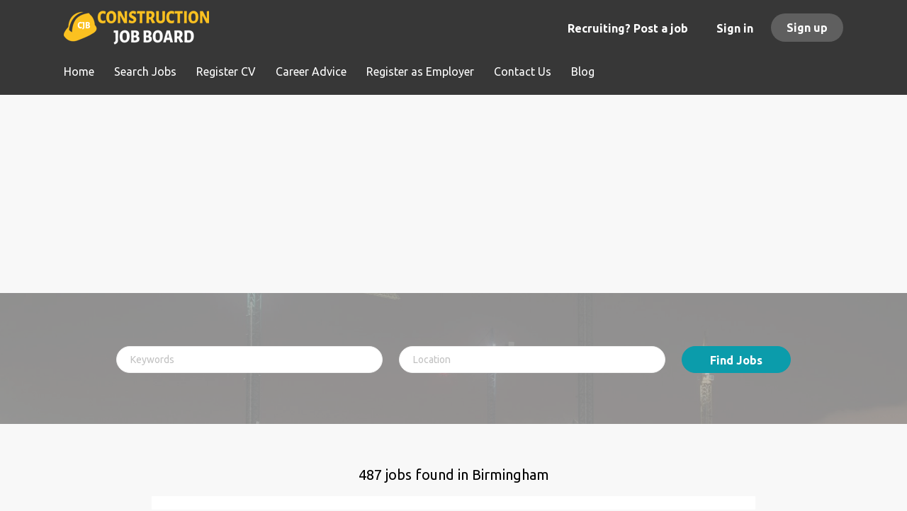

--- FILE ---
content_type: text/html;charset=utf-8
request_url: https://www.constructionjobboard.co.uk/states/jobs-in-birmingham/
body_size: 64309
content:
<!DOCTYPE html>
<html lang="en">
<head>

<!-- Google tag (gtag.js) -->
<script async src="https://www.googletagmanager.com/gtag/js?id=AW-1011495222"></script>
<script>
  window.dataLayer = window.dataLayer || [];
  function gtag(){dataLayer.push(arguments);}
  gtag('js', new Date());

  gtag('config', 'AW-1011495222');
</script>

<script type="application/ld+json">
{
"@context": "https://schema.org",
"@type": "LocalBusiness",
"name" : "Construction Job Board - Construction Jobs UK, Construction Jobs Near Me, Construction Recruitment",
"url": "https://www.constructionjobboard.co.uk/",
"logo": "https://www.constructionjobboard.co.uk/templates/Flow/assets/images/constructionjobboard.png",
"image": "https://www.constructionjobboard.co.uk/templates/Flow/assets/images/constructionjobboard.png",
"description": "Advance your career today, start your Dream job with Construction Job Board. Find Construction Jobs UK, Construction Jobs London, building construction jobs UK, construction recruitment London.",
"priceRange": " Check Our Employer Pricing | Mail US: info@constructionjobboard.co.uk",
"aggregateRating": {
"@type": "AggregateRating",
"ratingValue": "4.9",
"bestRating": "5",
"ratingCount": "110"
  }
}
</script>
	<meta charset="utf-8">
	<meta http-equiv="X-UA-Compatible" content="IE=edge">
	<meta name="viewport" content="width=device-width, initial-scale=1">
	<!-- The above 3 meta tags *must* come first in the head; any other head content must come *after* these tags -->

	<meta name="keywords" content="">
	<meta name="description" content="Find the latest construction jobs in Birmingham. Explore opportunities in project management, skilled trades, engineering, labouring, and more on Construction Job Board.">
	<meta name="viewport" content="width=device-width, height=device-height,
                                   initial-scale=1.0, maximum-scale=1.0,
                                   target-densityDpi=device-dpi">
	<link rel="alternate" type="application/rss+xml" title="Jobs" href="https://www.constructionjobboard.co.uk/rss/">

	<title>Construction Jobs in Birmingham | West Midlands Vacancies | Construction Job Board | Construction Job Board</title>

	<link href="https://www.constructionjobboard.co.uk/templates/Flow/assets/third-party/jquery-ui.css" rel="stylesheet">
	<link href="https://www.constructionjobboard.co.uk/templates/Flow/vendor/twbs/bootstrap/dist/css/bootstrap.min.css" rel="stylesheet">
	<link href="https://www.constructionjobboard.co.uk/system/ext/jquery/bootstrap-datepicker/bootstrap-datepicker.min.css" rel="stylesheet">

	<link href="https://www.constructionjobboard.co.uk/templates/Flow/assets/style/styles.css?v=" rel="stylesheet">

	<link rel="icon" href="https://www.constructionjobboard.co.uk/templates/Flow/assets/images/Logo Final - CJB resized (1).png" type="image/x-icon" />
<link href="https://fonts.googleapis.com/css?family=Ubuntu:400,300,500,700" rel="stylesheet" type="text/css">
	<style type="text/css">@media (max-width: 480px){
.product-item{
    margin-right: 50px !important;
}
.main-sections {
    padding: 43px 0 0;
}
.view-all {
    background: transparent;
    padding: 50px 0 40px;
}
.main-sections__alert {
    padding: 45px 0 41px;
}

}

.title__bordered{
	font-size: 35px;
    margin-top: 45px;
    color: #259cab;
    font-weight: 600;
}

.main-banner:before{ 
 background-color: rgba(25, 25, 25, 0.60) !important;
}

body:not(.body__inner) .container:not(.featured-companies) {
    max-width: 1051px;
}</style>
	
</head>
<body class="body__inner">

	<nav class="navbar navbar-default ">
	<div class="container container-fluid">
		<div class="logo navbar-header">
			<a class="logo__text navbar-brand" href="https://www.constructionjobboard.co.uk">
				<img src="https://www.constructionjobboard.co.uk/templates/Flow/assets/images/Logo%20Final%20-%20CJB%20resized.png" />
			</a>
		</div>
		<div class="burger-button__wrapper burger-button__wrapper__js visible-sm visible-xs"
			 data-target="#navbar-collapse" data-toggle="collapse">
			<div class="burger-button"></div>
		</div>
		<div class="collapse navbar-collapse" id="navbar-collapse">
			<div class="visible-sm visible-xs">
													<ul class="nav navbar-nav navbar-left">
            <li class="navbar__item ">
            <a class="navbar__link" href="https://www.constructionjobboard.co.uk/"><span>Home</span></a>
                    </li>
            <li class="navbar__item ">
            <a class="navbar__link" href="https://www.constructionjobboard.co.uk/jobs/"><span>Search Jobs</span></a>
                    </li>
            <li class="navbar__item ">
            <a class="navbar__link" href="https://www.constructionjobboard.co.uk/registration/?user_group_id=JobSeeker"><span>Register CV</span></a>
                    </li>
            <li class="navbar__item ">
            <a class="navbar__link" href="https://www.constructionjobboard.co.uk/careers-advice"><span>Career Advice</span></a>
                    </li>
            <li class="navbar__item ">
            <a class="navbar__link" href="https://www.constructionjobboard.co.uk/add-listing/?listing_type_id=Job"><span>Register as Employer</span></a>
                    </li>
            <li class="navbar__item ">
            <a class="navbar__link" href="https://www.constructionjobboard.co.uk/contact/"><span>Contact Us</span></a>
                    </li>
            <li class="navbar__item ">
            <a class="navbar__link" href="https://www.constructionjobboard.co.uk/blog/"><span>Blog <p style="display: none;">.</p></span></a>
                    </li>
    </ul>


				
			</div>
			<ul class="nav navbar-nav navbar-right">
									<li class="navbar__item"><a class="navbar__link" href="https://www.constructionjobboard.co.uk/employer-products/" >Recruiting? Post a job</a></li>
					<li class="navbar__item navbar__item ">
						<a class="navbar__link navbar__login" href="https://www.constructionjobboard.co.uk/login/">Sign in</a>
					</li>
					<li class="navbar__item navbar__item__filled"><a class="navbar__link  btn__blue" href="https://www.constructionjobboard.co.uk/registration/">Sign up</a></li>
							</ul>
			<div class="visible-md visible-lg">
									<ul class="nav navbar-nav navbar-left">
            <li class="navbar__item ">
            <a class="navbar__link" href="https://www.constructionjobboard.co.uk/"><span>Home</span></a>
                    </li>
            <li class="navbar__item ">
            <a class="navbar__link" href="https://www.constructionjobboard.co.uk/jobs/"><span>Search Jobs</span></a>
                    </li>
            <li class="navbar__item ">
            <a class="navbar__link" href="https://www.constructionjobboard.co.uk/registration/?user_group_id=JobSeeker"><span>Register CV</span></a>
                    </li>
            <li class="navbar__item ">
            <a class="navbar__link" href="https://www.constructionjobboard.co.uk/careers-advice"><span>Career Advice</span></a>
                    </li>
            <li class="navbar__item ">
            <a class="navbar__link" href="https://www.constructionjobboard.co.uk/add-listing/?listing_type_id=Job"><span>Register as Employer</span></a>
                    </li>
            <li class="navbar__item ">
            <a class="navbar__link" href="https://www.constructionjobboard.co.uk/contact/"><span>Contact Us</span></a>
                    </li>
            <li class="navbar__item ">
            <a class="navbar__link" href="https://www.constructionjobboard.co.uk/blog/"><span>Blog <p style="display: none;">.</p></span></a>
                    </li>
    </ul>


				
			</div>
		</div>
	</div>
</nav>

	<div id="loading"></div>

	<div class="modal fade" id="message-modal" tabindex="-1" role="dialog" aria-labelledby="message-modal-label">
		<div class="modal-dialog" role="document">
			<div class="modal-content">
				<div class="modal-header">
					<button type="button" class="close" data-dismiss="modal" aria-label="Close"></button>
					<h4 class="modal-title" id="message-modal-label">Modal title</h4>
				</div>
				<div class="modal-body">

				</div>
				<div class="modal-footer">
					<button type="button" class="btn btn-default" data-dismiss="modal">Close</button>
					
				</div>
			</div>
		</div>
	</div>

	<div class="flash-messages">
						
	</div>

			<div class="page-row page-row-expanded">
			<div class="display-item">
				
					<link rel="canonical" href="https://www.constructionjobboard.co.uk/states/jobs-in-birmingham/" />
	<div class="container container-fluid listing">
<script async src="//pagead2.googlesyndication.com/pagead/js/adsbygoogle.js"></script>
<!-- constructionjobs -->
<ins class="adsbygoogle"
     style="display:block"
     data-ad-client="ca-pub-6714421904634840"
     data-ad-slot="8651667750"
     data-ad-format="auto"></ins>
<script>
(adsbygoogle = window.adsbygoogle || []).push({});
</script>
</div>



			<div class="search-header "></div>
		<div class="quick-search__inner-pages ">
				<div class="container container-fluid quick-search">
	<div class="quick-search__wrapper well">
		<form action="https://www.constructionjobboard.co.uk/jobs/" class="form-inline row">
			<input type="hidden" name="listing_type[equal]" value="Job" />
							<input type="hidden" name="searchId" value="1768619033.4245" />
						<input type="hidden" name="action" value="search" />
			<div class="form-group form-group__input ">
				<input type="text" value="" class="form-control form-control__centered" name="keywords[all_words]" id="keywords" placeholder="Keywords" />
			</div>
							<div class="form-group form-group__input">
					<input type="text" name="Location[location][value]" id="Location" class="form-control form-control__google-location" value="" placeholder="Location"/>
<input type="hidden" name="Location[location][radius]" value="50" id="radius" class="hidden-radius"/>

				</div>
																												<input type="hidden" name="Location_State[equal]" value="birmingham">
																																			<div class="form-group form-group__btn">
				<button type="submit" class="quick-search__find btn btn__orange btn__bold ">Find Jobs</button>
			</div>
		</form>
	</div>
</div>

		</div>
		<div class="container">
			<div class="details-body details-body__search no-refine-search">
								<div class="search-results__top clearfix">
																							<h1 class="search-results__title browse-by__title ">
																										487 jobs found in Birmingham
															</h1>
																<div class="search_results_description"><div style="background-color:white;color:black;font-size: 16px;padding:20px;    margin-top: 15px;">  Birmingham is a key centre for construction in the West Midlands. Explore construction jobs in Birmingham including site management, skilled trades, and project management roles.<br/><br/>
Construction Job Board connects professionals with verified employers offering full-time, part-time, and contract opportunities. Browse the latest Birmingham construction jobs and advance your career in a thriving region.
</div>
 </div>
									</div>
								<div class="search-results  search-results__small">
														<article class="media well listing-item listing-item__jobs  ">
            <div class="media-left listing-item__logo">
            <a href="https://www.constructionjobboard.co.uk/job/3539251/property-valuer/">
                <img class="media-object profile__img-company" src="https://www.constructionjobboard.co.uk/files/pictures/jobg8_logo_28384_7a6eda335b_1.png" alt="Bell Cornwall Recruitment">
            </a>
        </div>
        <div class="media-body">
        <div class="media-heading listing-item__title">
            <a href="https://www.constructionjobboard.co.uk/job/3539251/property-valuer/" class="link">Property Valuer</a>
        </div>
        <div class="listing-item__info clearfix">
            <span class="listing-item__info--item listing-item__info--item-company">
                Bell Cornwall Recruitment
            </span>
                            <span class="listing-item__info--item listing-item__info--item-location">
                    Harborne, Birmingham
                </span>
                    </div>
        <div class="listing-item__desc hidden-sm hidden-xs">
             Property Valuer  BCR/AB/32144  Birmingham, West Midlands   20,000 - 25,000 DOE - OTE 45,000- 60,000  Bell Cornwall Recruitment are pleased to be hiring for a Property Valuer, working within the Real Estate sector, located in Birmingham, West Midlands.  Candidate responsibilities:   Conduct property valuations  Win instructions   Skills needed   Strong verbal and written communication skills  Able to work off own initiative  Ability to form relationships   MUST HAVE PREVIOUS EXPERIENCE WITHIN A SIMILAR FIELD     If you are experienced in this field and are interested in learning more about this role, please get in touch   Interested? Please click the 'APPLY' button now!    BCR aim to get back to all successful applicants within 24 hours however if you have not received a response within this period then it may be that your application has been unsuccessful.    BELL CORNWALL RECRUITMENT       We want to make finding a job that you will love as effortless as possible and can offer evening appointments to fit around your working life.     Love Work Be Happy       Follow BCR on to view all of the latest jobs.       (For the purposes of recruiting for this vacancy Bell Cornwall Recruitment is acting as a recruitment agency. Bell Cornwall Recruitment is an equal opportunities employer who welcomes applications from all age groups)   PA/Executive Assistants, Secretarial, Reception, Administration, Marketing, IT, HR, Law, Finance, Customer Services, Sales  
        </div>
    </div>
    <div class="media-right text-right">
        <div class="listing-item__date">
            17/01/2026
        </div>
                                    <span class="listing-item__employment-type">Full time</span>
                        </div>
    <div class="listing-item__desc visible-sm visible-xs">
         Property Valuer  BCR/AB/32144  Birmingham, West Midlands   20,000 - 25,000 DOE - OTE 45,000- 60,000  Bell Cornwall Recruitment are pleased to be hiring for a Property Valuer, working within the Real Estate sector, located in Birmingham, West Midlands.  Candidate responsibilities:   Conduct property valuations  Win instructions   Skills needed   Strong verbal and written communication skills  Able to work off own initiative  Ability to form relationships   MUST HAVE PREVIOUS EXPERIENCE WITHIN A SIMILAR FIELD     If you are experienced in this field and are interested in learning more about this role, please get in touch   Interested? Please click the 'APPLY' button now!    BCR aim to get back to all successful applicants within 24 hours however if you have not received a response within this period then it may be that your application has been unsuccessful.    BELL CORNWALL RECRUITMENT       We want to make finding a job that you will love as effortless as possible and can offer evening appointments to fit around your working life.     Love Work Be Happy       Follow BCR on to view all of the latest jobs.       (For the purposes of recruiting for this vacancy Bell Cornwall Recruitment is acting as a recruitment agency. Bell Cornwall Recruitment is an equal opportunities employer who welcomes applications from all age groups)   PA/Executive Assistants, Secretarial, Reception, Administration, Marketing, IT, HR, Law, Finance, Customer Services, Sales  
    </div>
</article>
											<article class="media well listing-item listing-item__jobs  ">
            <div class="media-left listing-item__logo">
            <a href="https://www.constructionjobboard.co.uk/job/3539188/associate-civil-engineer/">
                <img class="media-object profile__img-company" src="https://www.constructionjobboard.co.uk/files/pictures/jobg8_logo_53100_26dc5a66fe_1.png" alt="RGB Recruitment">
            </a>
        </div>
        <div class="media-body">
        <div class="media-heading listing-item__title">
            <a href="https://www.constructionjobboard.co.uk/job/3539188/associate-civil-engineer/" class="link">Associate Civil Engineer</a>
        </div>
        <div class="listing-item__info clearfix">
            <span class="listing-item__info--item listing-item__info--item-company">
                RGB Recruitment
            </span>
                    </div>
        <div class="listing-item__desc hidden-sm hidden-xs">
             Associate Civil Engineer - Birmingham  Salary: £55,000 - £70,000 per annum (DOE)  Be a key player in the next chapter of growth. We're looking for an experienced  Associate Civil Engineer  to help shape the future of the growing Birmingham office. If you're a natural leader, passionate about delivering high-quality civil engineering solutions, and ready to take on both technical and managerial responsibilities, this is your chance to make a lasting impact. About: A well-established multidisciplinary consultancy, with nearly 40 years of experience and a strong presence in:   Civil Engineering  Structural Engineering  Geo-Environmental Services  Transport Planning   Now we're strengthening our footprint in the Midlands, with strategic investment into our Birmingham office. This role is a fantastic opportunity for a motivated engineer to lead and grow a local team while working on a diverse range of projects. Your Role As an Associate Civil Engineer, you'll play a pivotal role in both  project delivery  and  strategic development . This includes:   Leading and mentoring a team of engineers and technicians  Managing client relationships and acting as a key point of contact  Overseeing the design and delivery of infrastructure projects, particularly in the residential and commercial sector  Preparing and reviewing technical reports, drawings, and calculations  Ensuring compliance with Section Agreements 278, 38, 185, and 104  Driving project progress, managing budgets, and ensuring high-quality outcomes  Supporting business development initiatives and identifying new opportunities  Collaborating closely with senior leadership to expand our Civil Engineering capability in Birmingham    What You'll Need    Strong background in infrastructure design, especially for residential developments  Proven client-facing experience and commercial awareness  Proficiency in design tools such as AutoCAD, Civil 3D, and WinDes (or equivalents)  Natural leadership skills with experience in team supervision or mentoring  Excellent communication and organisational abilities    What's in It for You?    Competitive salary: £55,000 - £70,000 (DOE)  25 days holiday plus bank holidays, rising with service  Hybrid working options  Matched 4.5% pension contributions  Autonomy in leading your own projects  Real career progression opportunities   Join at a pivotal time and become a key part of a team that's set to grow and thrive in Birmingham. If you're ready for the next big step in your civil engineering career - we want to hear from you.
        </div>
    </div>
    <div class="media-right text-right">
        <div class="listing-item__date">
            17/01/2026
        </div>
                                    <span class="listing-item__employment-type">Full time</span>
                        </div>
    <div class="listing-item__desc visible-sm visible-xs">
         Associate Civil Engineer - Birmingham  Salary: £55,000 - £70,000 per annum (DOE)  Be a key player in the next chapter of growth. We're looking for an experienced  Associate Civil Engineer  to help shape the future of the growing Birmingham office. If you're a natural leader, passionate about delivering high-quality civil engineering solutions, and ready to take on both technical and managerial responsibilities, this is your chance to make a lasting impact. About: A well-established multidisciplinary consultancy, with nearly 40 years of experience and a strong presence in:   Civil Engineering  Structural Engineering  Geo-Environmental Services  Transport Planning   Now we're strengthening our footprint in the Midlands, with strategic investment into our Birmingham office. This role is a fantastic opportunity for a motivated engineer to lead and grow a local team while working on a diverse range of projects. Your Role As an Associate Civil Engineer, you'll play a pivotal role in both  project delivery  and  strategic development . This includes:   Leading and mentoring a team of engineers and technicians  Managing client relationships and acting as a key point of contact  Overseeing the design and delivery of infrastructure projects, particularly in the residential and commercial sector  Preparing and reviewing technical reports, drawings, and calculations  Ensuring compliance with Section Agreements 278, 38, 185, and 104  Driving project progress, managing budgets, and ensuring high-quality outcomes  Supporting business development initiatives and identifying new opportunities  Collaborating closely with senior leadership to expand our Civil Engineering capability in Birmingham    What You'll Need    Strong background in infrastructure design, especially for residential developments  Proven client-facing experience and commercial awareness  Proficiency in design tools such as AutoCAD, Civil 3D, and WinDes (or equivalents)  Natural leadership skills with experience in team supervision or mentoring  Excellent communication and organisational abilities    What's in It for You?    Competitive salary: £55,000 - £70,000 (DOE)  25 days holiday plus bank holidays, rising with service  Hybrid working options  Matched 4.5% pension contributions  Autonomy in leading your own projects  Real career progression opportunities   Join at a pivotal time and become a key part of a team that's set to grow and thrive in Birmingham. If you're ready for the next big step in your civil engineering career - we want to hear from you.
    </div>
</article>
											<article class="media well listing-item listing-item__jobs  ">
            <div class="media-left listing-item__logo">
            <a href="https://www.constructionjobboard.co.uk/job/3539195/estates-officer/">
                <img class="media-object profile__img-company" src="https://www.constructionjobboard.co.uk/files/pictures/jobg8_logo_51111_88f8a43cf8_1.png" alt="Boden Group">
            </a>
        </div>
        <div class="media-body">
        <div class="media-heading listing-item__title">
            <a href="https://www.constructionjobboard.co.uk/job/3539195/estates-officer/" class="link">Estates Officer</a>
        </div>
        <div class="listing-item__info clearfix">
            <span class="listing-item__info--item listing-item__info--item-company">
                Boden Group
            </span>
                            <span class="listing-item__info--item listing-item__info--item-location">
                    City, Birmingham
                </span>
                    </div>
        <div class="listing-item__desc hidden-sm hidden-xs">
             We are actively seeking an experienced Estates Officer to work for an organisation based in the Birmingham area. The contract will be for 3 months, but with a chance of extension or opportunity for Permanent employment.    Position:  Estates Officer    Location:  Birmingham    Pay rate : Between 23 and 26 per hour (through Umbrella/CIS company)    Key Responsibilities:      Manage in-house Engineering team, consisting of electrical, mechanical and building engineers   Responsible for Maintenance strategy   Oversee building compliance documentation to ensure everything is in order and work is done to strict standards   Liaise with senior management to relay information regarding budgets and timescales   Manage contractors to ensure work is being done to strict Health &amp; Safety standards     Additionally, the successful candidate will undergo a DBS check. If this role interests you, please apply with your updated CV. 
        </div>
    </div>
    <div class="media-right text-right">
        <div class="listing-item__date">
            17/01/2026
        </div>
                                    <span class="listing-item__employment-type">Full time</span>
                        </div>
    <div class="listing-item__desc visible-sm visible-xs">
         We are actively seeking an experienced Estates Officer to work for an organisation based in the Birmingham area. The contract will be for 3 months, but with a chance of extension or opportunity for Permanent employment.    Position:  Estates Officer    Location:  Birmingham    Pay rate : Between 23 and 26 per hour (through Umbrella/CIS company)    Key Responsibilities:      Manage in-house Engineering team, consisting of electrical, mechanical and building engineers   Responsible for Maintenance strategy   Oversee building compliance documentation to ensure everything is in order and work is done to strict standards   Liaise with senior management to relay information regarding budgets and timescales   Manage contractors to ensure work is being done to strict Health &amp; Safety standards     Additionally, the successful candidate will undergo a DBS check. If this role interests you, please apply with your updated CV. 
    </div>
</article>
											<article class="media well listing-item listing-item__jobs  ">
            <div class="media-left listing-item__logo">
            <a href="https://www.constructionjobboard.co.uk/job/3539151/offsite-integration-manager-building-services/">
                <img class="media-object profile__img-company" src="https://www.constructionjobboard.co.uk/files/pictures/jobg8_logo_17945_3c15160901_1.png" alt="NG Bailey">
            </a>
        </div>
        <div class="media-body">
        <div class="media-heading listing-item__title">
            <a href="https://www.constructionjobboard.co.uk/job/3539151/offsite-integration-manager-building-services/" class="link">Offsite Integration Manager - Building Services</a>
        </div>
        <div class="listing-item__info clearfix">
            <span class="listing-item__info--item listing-item__info--item-company">
                NG Bailey
            </span>
                    </div>
        <div class="listing-item__desc hidden-sm hidden-xs">
              Offsite (DFMA) Integration Manager     Ideally based in the Midlands to cover the southern region, although we are open to candidates based from Bristol, Reading or London.     Permanent Position     Competitive salary plus Car/Car Allowance + Flexible Benefits     Travel required across region     Summary    We are pleased to offer a new position available within our offsite manufacturing division for an offsite integration manager, ideally in the Midlands but open to other southern regions (Reading, Bristol or London).    This role will focus on developing the offsite solution into bids and projects for our clients across the southern part of the UK. You will engage with internal and external customers and stakeholders, building strong working relationships, and maximising integration of offsite solutions within projects, encouraging repeat business.   Travel will be required across these regions to our client sites.    Some of the key deliverables in this role will include:       Comply with the company's health and safety standards, ensuring that the "safety first and foremost" message is visible and alive throughout all activities undertaken.  Participate in regular performance review meetings with management in the regions to ensure that Offsite is at the forefront of project leaders' thinking.   Undertake sales forecasting and phasing, support and participate in formal reporting of project statuses. Ensure further opportunities are identified, priced and secured.  Review performance with the project teams to ensure models are produced in line with programme/production plans. Review attrition on live projects.  Conduct regular client site visits, investigate and resolve queries or issues raised by engineers, project managers and leaders in the regions.  Develop the sales plan in the responsible area, identifying key objectives, opportunities, and ensuring profitable successful bids are produced to the agreed in line with customer requirements and company goals.  Benchmark offsite solutions, understand the cost benefits of offsite manufacture to promote and integrate offsite solutions into our projects. Ensure offsite solutions are accurately costed and embedded into main NG Bailey Engineering project bids at tender stage.  Hold business reviews to assess opportunities across all engineering regions.  Ensure compliance with all workplans and opportunities in line with process.  Minimise any risk to the business and escalate any issues as required.      What we're looking for :     This role would suit someone with previous experience in pre-fabrication delivery, design and management, and also with DFMA experience.  Experience of MEP projects, specifically mechanical installations in building services (MEP)  Practical understanding of construction project delivery  Also experience in tendering, estimating and bid management would be advantageous as you will be working closely with the bid teams  Outgoing confident personality, capable of building relationships with a passion for innovation, early engagement and delivering project improvements  We are open to training someone into the role - ideal candidate would be someone who is currently working, or has previously worked as a mechanical project engineer      Benefits:    We're always evolving our benefits to ensure we're attracting and retaining great people. Some of what you can expect includes:      Car/Car allowance  Salary sacrifice car scheme (Hybrid/Electric Vehicle)  Pension with a leading provider and up to 8% employer contribution  Personal Wellbeing and Volunteer Days   Private Medical Insurance  Free 24/7 365 Employee Assistance Program to support mental health and well-being (including counselling sessions and legal advice)  Flexible benefits to suit from Dental Insurance, Gym Memberships, Give As You Earn, Travel Insurance, Tax Free Bikes.  Personal development programme     Next Steps:     As a business, we're on a journey to build on our culture where everyone is included, treated fairly and with respect. This starts with recruitment and how we bring people into the organisation.    We'll do our best to outline the recruitment process to you ahead of time with plenty of notice. If you require any accommodations to participate in the application or interview process, please let us know and we will work with you to ensure your needs are met.     About Us:     We are one of the leading independent engineering and services businesses in the UK. Founded in 1921, with a turnover of £500m and 3000 employees, we are proud of our history of developing great people through our investment in training.    Working across a variety of sectors within the building and infrastructure industry, our innovative, responsible and forward-thinking approach allows us to work on fantastic ground-breaking projects, providing solutions using the latest tools and technologies.    Progression is something we value, and we will make sure that when you join us you have a clearly defined development path, supported by regular reviews, training and ongoing support to enable you to be the best you can be.        
        </div>
    </div>
    <div class="media-right text-right">
        <div class="listing-item__date">
            17/01/2026
        </div>
                                    <span class="listing-item__employment-type">Full time</span>
                        </div>
    <div class="listing-item__desc visible-sm visible-xs">
          Offsite (DFMA) Integration Manager     Ideally based in the Midlands to cover the southern region, although we are open to candidates based from Bristol, Reading or London.     Permanent Position     Competitive salary plus Car/Car Allowance + Flexible Benefits     Travel required across region     Summary    We are pleased to offer a new position available within our offsite manufacturing division for an offsite integration manager, ideally in the Midlands but open to other southern regions (Reading, Bristol or London).    This role will focus on developing the offsite solution into bids and projects for our clients across the southern part of the UK. You will engage with internal and external customers and stakeholders, building strong working relationships, and maximising integration of offsite solutions within projects, encouraging repeat business.   Travel will be required across these regions to our client sites.    Some of the key deliverables in this role will include:       Comply with the company's health and safety standards, ensuring that the "safety first and foremost" message is visible and alive throughout all activities undertaken.  Participate in regular performance review meetings with management in the regions to ensure that Offsite is at the forefront of project leaders' thinking.   Undertake sales forecasting and phasing, support and participate in formal reporting of project statuses. Ensure further opportunities are identified, priced and secured.  Review performance with the project teams to ensure models are produced in line with programme/production plans. Review attrition on live projects.  Conduct regular client site visits, investigate and resolve queries or issues raised by engineers, project managers and leaders in the regions.  Develop the sales plan in the responsible area, identifying key objectives, opportunities, and ensuring profitable successful bids are produced to the agreed in line with customer requirements and company goals.  Benchmark offsite solutions, understand the cost benefits of offsite manufacture to promote and integrate offsite solutions into our projects. Ensure offsite solutions are accurately costed and embedded into main NG Bailey Engineering project bids at tender stage.  Hold business reviews to assess opportunities across all engineering regions.  Ensure compliance with all workplans and opportunities in line with process.  Minimise any risk to the business and escalate any issues as required.      What we're looking for :     This role would suit someone with previous experience in pre-fabrication delivery, design and management, and also with DFMA experience.  Experience of MEP projects, specifically mechanical installations in building services (MEP)  Practical understanding of construction project delivery  Also experience in tendering, estimating and bid management would be advantageous as you will be working closely with the bid teams  Outgoing confident personality, capable of building relationships with a passion for innovation, early engagement and delivering project improvements  We are open to training someone into the role - ideal candidate would be someone who is currently working, or has previously worked as a mechanical project engineer      Benefits:    We're always evolving our benefits to ensure we're attracting and retaining great people. Some of what you can expect includes:      Car/Car allowance  Salary sacrifice car scheme (Hybrid/Electric Vehicle)  Pension with a leading provider and up to 8% employer contribution  Personal Wellbeing and Volunteer Days   Private Medical Insurance  Free 24/7 365 Employee Assistance Program to support mental health and well-being (including counselling sessions and legal advice)  Flexible benefits to suit from Dental Insurance, Gym Memberships, Give As You Earn, Travel Insurance, Tax Free Bikes.  Personal development programme     Next Steps:     As a business, we're on a journey to build on our culture where everyone is included, treated fairly and with respect. This starts with recruitment and how we bring people into the organisation.    We'll do our best to outline the recruitment process to you ahead of time with plenty of notice. If you require any accommodations to participate in the application or interview process, please let us know and we will work with you to ensure your needs are met.     About Us:     We are one of the leading independent engineering and services businesses in the UK. Founded in 1921, with a turnover of £500m and 3000 employees, we are proud of our history of developing great people through our investment in training.    Working across a variety of sectors within the building and infrastructure industry, our innovative, responsible and forward-thinking approach allows us to work on fantastic ground-breaking projects, providing solutions using the latest tools and technologies.    Progression is something we value, and we will make sure that when you join us you have a clearly defined development path, supported by regular reviews, training and ongoing support to enable you to be the best you can be.        
    </div>
</article>
											<article class="media well listing-item listing-item__jobs  ">
            <div class="media-left listing-item__logo">
            <a href="https://www.constructionjobboard.co.uk/job/3539183/domestic-housekeeping-supervisor/">
                <img class="media-object profile__img-company" src="https://www.constructionjobboard.co.uk/files/pictures/jobg8_logo_51111_88f8a43cf8_1.png" alt="Boden Group">
            </a>
        </div>
        <div class="media-body">
        <div class="media-heading listing-item__title">
            <a href="https://www.constructionjobboard.co.uk/job/3539183/domestic-housekeeping-supervisor/" class="link">Domestic &amp; Housekeeping Supervisor</a>
        </div>
        <div class="listing-item__info clearfix">
            <span class="listing-item__info--item listing-item__info--item-company">
                Boden Group
            </span>
                            <span class="listing-item__info--item listing-item__info--item-location">
                    City, Birmingham
                </span>
                    </div>
        <div class="listing-item__desc hidden-sm hidden-xs">
             I am pleased to present an opportunity for a Domestic and Housekeeping Supervisor based in Birmingham area. This position is full time, on a temporary to permanent basis for 3 months minimum before becoming permanent.   The temporary pay rate is between £17 and £18 per hour via Umbrella   The salary would range from £24,795.62 to £29,773.24. Dependant on experience.    Responsibilities    Deliver domestic services on multiple sites, focusing on infection prevention and control.   Oversee cleaning and decontamination processes, responding swiftly to infection outbreaks.   Ensure a safe and hygienic environment by adhering to health and safety regulations.   Directly manage cleaners and frontline staff, fostering a collaborative team atmosphere.   Manage and set cleaning rotas, ensuring efficient service delivery.    Ideal Experience     Experience in domestic or housekeeping supervision, preferably within a commercial setting.   Strong leadership and team management skills.   Knowledge of health and safety regulations, including COSHH and food hygiene.   Excellent communication skills and a proactive approach.   Ability to manage supplier and contractor performance effectively.    The successful candidate MUST have a clean, full drivers license but will be provided with a work vehicle.    Should this opportunity align with your experience, we encourage you to act quick. Please apply to this position with your updated CV and we can schedule a call.    THERE ARE TWO POSITIONS SO IF THIS ROLE ALIGNS WITH SOMEONE YOU MAY KNOW PLEASE ENCOURAGE THEM TO APPLY ALSO      
        </div>
    </div>
    <div class="media-right text-right">
        <div class="listing-item__date">
            17/01/2026
        </div>
                                    <span class="listing-item__employment-type">Full time</span>
                        </div>
    <div class="listing-item__desc visible-sm visible-xs">
         I am pleased to present an opportunity for a Domestic and Housekeeping Supervisor based in Birmingham area. This position is full time, on a temporary to permanent basis for 3 months minimum before becoming permanent.   The temporary pay rate is between £17 and £18 per hour via Umbrella   The salary would range from £24,795.62 to £29,773.24. Dependant on experience.    Responsibilities    Deliver domestic services on multiple sites, focusing on infection prevention and control.   Oversee cleaning and decontamination processes, responding swiftly to infection outbreaks.   Ensure a safe and hygienic environment by adhering to health and safety regulations.   Directly manage cleaners and frontline staff, fostering a collaborative team atmosphere.   Manage and set cleaning rotas, ensuring efficient service delivery.    Ideal Experience     Experience in domestic or housekeeping supervision, preferably within a commercial setting.   Strong leadership and team management skills.   Knowledge of health and safety regulations, including COSHH and food hygiene.   Excellent communication skills and a proactive approach.   Ability to manage supplier and contractor performance effectively.    The successful candidate MUST have a clean, full drivers license but will be provided with a work vehicle.    Should this opportunity align with your experience, we encourage you to act quick. Please apply to this position with your updated CV and we can schedule a call.    THERE ARE TWO POSITIONS SO IF THIS ROLE ALIGNS WITH SOMEONE YOU MAY KNOW PLEASE ENCOURAGE THEM TO APPLY ALSO      
    </div>
</article>
											<article class="media well listing-item listing-item__jobs  ">
            <div class="media-left listing-item__logo">
            <a href="https://www.constructionjobboard.co.uk/job/3539092/tenancy-services-advisor-internship-12-months/">
                <img class="media-object profile__img-company" src="https://www.constructionjobboard.co.uk/files/pictures/jobg8_logo_19454_7b6eb94fc6_1.png" alt="Midland Heart">
            </a>
        </div>
        <div class="media-body">
        <div class="media-heading listing-item__title">
            <a href="https://www.constructionjobboard.co.uk/job/3539092/tenancy-services-advisor-internship-12-months/" class="link">Tenancy Services Advisor - Internship (12 Months)</a>
        </div>
        <div class="listing-item__info clearfix">
            <span class="listing-item__info--item listing-item__info--item-company">
                Midland Heart
            </span>
                            <span class="listing-item__info--item listing-item__info--item-location">
                    City, Birmingham
                </span>
                    </div>
        <div class="listing-item__desc hidden-sm hidden-xs">
             Shape the future of housing support real projects that deliver change for colleagues and tenants.    Tenancy Services Advisor  Location:  Birmingham, B15    Salary:  National Minimum Wage   Hours:  35 hours per week   Contract:  Fixed Term internship, 12 Months   Starting:  7th September 2026    About Midland Heart    We're a housing association, here to provide safe, affordable homes and to build stronger communities across the Midlands. And we're offering students the chance to intern in our Tenancy Services Team where you'll gain hands-on experience of how housing management works in practice, from supporting tenants to tackling anti-social behaviour, safeguarding and tenancy sustainment.    Your Role:    You'll apply your academic knowledge to real-world challenges working alongside experienced Tenancy Services and Housing Management professionals, whilst gaining insight into how a career in the housing sector makes a direct difference to people's lives and communities. You'll gain exposure to areas such as anti-social behaviour casework, safeguarding, tenancy sustainment and housing law.    Your day to day will see you:      Supporting tenancy services officers with case management and administrative tasks.   Helping process tenancy change requests (e.g. mutual exchanges, assignments, successions).   Assisting in monitoring and reviewing ASB or noise nuisance cases, including liaising with tenants.   Accompanying officers on tenancy visits and inspections.   Providing general support to the team with reports, records, and rota management.   Taking part in project work, mentoring, and development activities as part of your internship.      What we're looking for:      Currently studying (or recently completed) a degree in Housing, Criminology, Social Policy, Law, Sociology, or a related discipline.   Strong communication and organisational skills.   A genuine interest in housing and delivering positive outcomes for tenants.   Ability to handle sensitive issues with empathy and professionalism.   Enthusiasm, openness to feedback, and a genuine desire to learn.      Applications close on Sunday 15th February 2026.    Assessment Centre Shortlisted candidate will be invited to take part in our group assessment event, taking place between 25th 27th March 2026.  Final Interview Interview with the hiring manager to showcase your career ambitions.  Start your journey- Start with Midland Heart in September 2026.    Please note  that should we reach a desired number of applications, we reserve the right to close the advert ahead of the stated closing date.    Interested?  Applying is easy - simply click the apply button. You will be directed to our candidate portal, there you can see a link to the full Role Profile and complete a short online application form   No agencies please 
        </div>
    </div>
    <div class="media-right text-right">
        <div class="listing-item__date">
            16/01/2026
        </div>
                                    <span class="listing-item__employment-type">Contract</span>
                        </div>
    <div class="listing-item__desc visible-sm visible-xs">
         Shape the future of housing support real projects that deliver change for colleagues and tenants.    Tenancy Services Advisor  Location:  Birmingham, B15    Salary:  National Minimum Wage   Hours:  35 hours per week   Contract:  Fixed Term internship, 12 Months   Starting:  7th September 2026    About Midland Heart    We're a housing association, here to provide safe, affordable homes and to build stronger communities across the Midlands. And we're offering students the chance to intern in our Tenancy Services Team where you'll gain hands-on experience of how housing management works in practice, from supporting tenants to tackling anti-social behaviour, safeguarding and tenancy sustainment.    Your Role:    You'll apply your academic knowledge to real-world challenges working alongside experienced Tenancy Services and Housing Management professionals, whilst gaining insight into how a career in the housing sector makes a direct difference to people's lives and communities. You'll gain exposure to areas such as anti-social behaviour casework, safeguarding, tenancy sustainment and housing law.    Your day to day will see you:      Supporting tenancy services officers with case management and administrative tasks.   Helping process tenancy change requests (e.g. mutual exchanges, assignments, successions).   Assisting in monitoring and reviewing ASB or noise nuisance cases, including liaising with tenants.   Accompanying officers on tenancy visits and inspections.   Providing general support to the team with reports, records, and rota management.   Taking part in project work, mentoring, and development activities as part of your internship.      What we're looking for:      Currently studying (or recently completed) a degree in Housing, Criminology, Social Policy, Law, Sociology, or a related discipline.   Strong communication and organisational skills.   A genuine interest in housing and delivering positive outcomes for tenants.   Ability to handle sensitive issues with empathy and professionalism.   Enthusiasm, openness to feedback, and a genuine desire to learn.      Applications close on Sunday 15th February 2026.    Assessment Centre Shortlisted candidate will be invited to take part in our group assessment event, taking place between 25th 27th March 2026.  Final Interview Interview with the hiring manager to showcase your career ambitions.  Start your journey- Start with Midland Heart in September 2026.    Please note  that should we reach a desired number of applications, we reserve the right to close the advert ahead of the stated closing date.    Interested?  Applying is easy - simply click the apply button. You will be directed to our candidate portal, there you can see a link to the full Role Profile and complete a short online application form   No agencies please 
    </div>
</article>
											<article class="media well listing-item listing-item__jobs  listing-item__no-logo">
        <div class="media-body">
        <div class="media-heading listing-item__title">
            <a href="https://www.constructionjobboard.co.uk/job/3539023/structural-engineer-chartership-support-diverse-projects/" class="link">Structural Engineer: Chartership Support &amp; Diverse Projects</a>
        </div>
        <div class="listing-item__info clearfix">
            <span class="listing-item__info--item listing-item__info--item-company">
                Strata Construction Consulting
            </span>
                            <span class="listing-item__info--item listing-item__info--item-location">
                    City, Birmingham
                </span>
                    </div>
        <div class="listing-item__desc hidden-sm hidden-xs">
            A construction consulting firm in Birmingham is looking for a skilled Structural Engineer to support various projects. You will produce designs, conduct site inspections, and ensure compliance with UK Building Regulations. The ideal candidate has a degree in Civil or Structural Engineering, strong problem-solving skills, and experience with design software such as Tekla and STAAD. This role offers a competitive salary, benefits, and support for professional development in a collaborative team environment.
        </div>
    </div>
    <div class="media-right text-right">
        <div class="listing-item__date">
            16/01/2026
        </div>
                                    <span class="listing-item__employment-type">Full time</span>
                        </div>
    <div class="listing-item__desc visible-sm visible-xs">
        A construction consulting firm in Birmingham is looking for a skilled Structural Engineer to support various projects. You will produce designs, conduct site inspections, and ensure compliance with UK Building Regulations. The ideal candidate has a degree in Civil or Structural Engineering, strong problem-solving skills, and experience with design software such as Tekla and STAAD. This role offers a competitive salary, benefits, and support for professional development in a collaborative team environment.
    </div>
</article>
											<article class="media well listing-item listing-item__jobs  ">
            <div class="media-left listing-item__logo">
            <a href="https://www.constructionjobboard.co.uk/job/3539013/temporary-school-site-manager-maintenance-safety-lead/">
                <img class="media-object profile__img-company" src="https://www.constructionjobboard.co.uk/files/pictures/jobg8_logo_19817_0c054751a1_1.png" alt="Aspire People">
            </a>
        </div>
        <div class="media-body">
        <div class="media-heading listing-item__title">
            <a href="https://www.constructionjobboard.co.uk/job/3539013/temporary-school-site-manager-maintenance-safety-lead/" class="link">Temporary School Site Manager - Maintenance &amp; Safety Lead</a>
        </div>
        <div class="listing-item__info clearfix">
            <span class="listing-item__info--item listing-item__info--item-company">
                Aspire People
            </span>
                            <span class="listing-item__info--item listing-item__info--item-location">
                    City, Birmingham
                </span>
                    </div>
        <div class="listing-item__desc hidden-sm hidden-xs">
            A leading education agency is seeking a Site Manager to work in a school environment, responsible for maintenance, compliance, and team management. This role offers both full-time and part-time positions on a temporary basis, with potential for permanent placement. Candidates should have strong skills in health and safety, problem-solving, and maintenance. Applicants must be willing to undergo a child workforce DBS check, which comes at a cost. Join a dedicated team committed to safeguarding the welfare of pupils.
        </div>
    </div>
    <div class="media-right text-right">
        <div class="listing-item__date">
            16/01/2026
        </div>
                                    <span class="listing-item__employment-type">Full time</span>
                        </div>
    <div class="listing-item__desc visible-sm visible-xs">
        A leading education agency is seeking a Site Manager to work in a school environment, responsible for maintenance, compliance, and team management. This role offers both full-time and part-time positions on a temporary basis, with potential for permanent placement. Candidates should have strong skills in health and safety, problem-solving, and maintenance. Applicants must be willing to undergo a child workforce DBS check, which comes at a cost. Join a dedicated team committed to safeguarding the welfare of pupils.
    </div>
</article>
											<article class="media well listing-item listing-item__jobs  listing-item__no-logo">
        <div class="media-body">
        <div class="media-heading listing-item__title">
            <a href="https://www.constructionjobboard.co.uk/job/3539015/high-rise-projects-director-60m-construction-leadership/" class="link">High Rise Projects Director £60m+ Construction Leadership</a>
        </div>
        <div class="listing-item__info clearfix">
            <span class="listing-item__info--item listing-item__info--item-company">
                John Sisk &amp; Son Ltd
            </span>
                            <span class="listing-item__info--item listing-item__info--item-location">
                    City, Birmingham
                </span>
                    </div>
        <div class="listing-item__desc hidden-sm hidden-xs">
            A leading construction company in Birmingham seeks a Project Director with high-rise experience. Responsibilities include managing major contracts, overseeing tender submissions, and ensuring construction standards. Candidates should have 15 years in construction with strong finance and leadership skills. This role offers a competitive salary, company car or allowance, and flexible working options.
        </div>
    </div>
    <div class="media-right text-right">
        <div class="listing-item__date">
            16/01/2026
        </div>
                                    <span class="listing-item__employment-type">Full time</span>
                        </div>
    <div class="listing-item__desc visible-sm visible-xs">
        A leading construction company in Birmingham seeks a Project Director with high-rise experience. Responsibilities include managing major contracts, overseeing tender submissions, and ensuring construction standards. Candidates should have 15 years in construction with strong finance and leadership skills. This role offers a competitive salary, company car or allowance, and flexible working options.
    </div>
</article>
											<article class="media well listing-item listing-item__jobs  listing-item__no-logo">
        <div class="media-body">
        <div class="media-heading listing-item__title">
            <a href="https://www.constructionjobboard.co.uk/job/3538910/principal-structural-engineer/" class="link">Principal Structural Engineer</a>
        </div>
        <div class="listing-item__info clearfix">
            <span class="listing-item__info--item listing-item__info--item-company">
                Cundall
            </span>
                            <span class="listing-item__info--item listing-item__info--item-location">
                    City, Birmingham
                </span>
                    </div>
        <div class="listing-item__desc hidden-sm hidden-xs">
            The Team  Cundall's Structural Engineering team pride ourselves on our exemplary track record of designing innovative and sustainable structural solutions, that minimise the use of natural resources and working to achieve Net Zero Carbon 2030. As one of the longest established of Cundall's many disciplines, the Structural team are a source of world leading expertise - and offer a pro-active and collaborative approach to skill development, and professional excellence.  The Role  This is an excellent opportunity for an experienced and client focused Structural Engineer to join our team in our Birmingham office, to play a leading role in the design and project leadership of some of our most exciting and prestigious projects. Local projects such as The Hundred, the Mell Square redevelopment and Three Chamberlain Square illustrate our local portfolio with our active work across the UK and internationally covering sectors including education, datacentres, healthcare and residential.  You will take a senior role within a team of expert engineers and technicians, and work closely with colleagues of various disciplines to manage the delivery of technically-excellent, profitable projects. You will have the opportunity to nurture existing and develop new client relationships that maximise satisfaction and ensure repeat business, and will use your wealth of expertise and determination to manage, motivate and develop less experienced engineers.  The Skills  You will ideally be Chartered preferably with IStructE, and accredited with a BEng/MEng (or equivalent) in Structural or Civil Engineering. You will have gained significant practical experience of structural engineering within a consultancy environment, and an accomplished level of relevant IT skills in structural design software.  You will have a portfolio of experience demonstrating your quality and client focussed approach, and have consistently demonstrated your ability to manage multiple large-scale projects leading a team of engineers &amp; technicians and crucially - you have a passion for creative and intuitive design.  Job Description  Your career at Cundall   We know that to be the best at what we do we need a diverse workforce underpinned by an inclusive culture. Creating environments where everyone can find joy doing their best work is also great for everyone. That's why we positively welcome applications from people of all backgrounds and identities, and encourage, support, and celebrate the diverse voices of our people.      
        </div>
    </div>
    <div class="media-right text-right">
        <div class="listing-item__date">
            16/01/2026
        </div>
                                    <span class="listing-item__employment-type">Full time</span>
                        </div>
    <div class="listing-item__desc visible-sm visible-xs">
        The Team  Cundall's Structural Engineering team pride ourselves on our exemplary track record of designing innovative and sustainable structural solutions, that minimise the use of natural resources and working to achieve Net Zero Carbon 2030. As one of the longest established of Cundall's many disciplines, the Structural team are a source of world leading expertise - and offer a pro-active and collaborative approach to skill development, and professional excellence.  The Role  This is an excellent opportunity for an experienced and client focused Structural Engineer to join our team in our Birmingham office, to play a leading role in the design and project leadership of some of our most exciting and prestigious projects. Local projects such as The Hundred, the Mell Square redevelopment and Three Chamberlain Square illustrate our local portfolio with our active work across the UK and internationally covering sectors including education, datacentres, healthcare and residential.  You will take a senior role within a team of expert engineers and technicians, and work closely with colleagues of various disciplines to manage the delivery of technically-excellent, profitable projects. You will have the opportunity to nurture existing and develop new client relationships that maximise satisfaction and ensure repeat business, and will use your wealth of expertise and determination to manage, motivate and develop less experienced engineers.  The Skills  You will ideally be Chartered preferably with IStructE, and accredited with a BEng/MEng (or equivalent) in Structural or Civil Engineering. You will have gained significant practical experience of structural engineering within a consultancy environment, and an accomplished level of relevant IT skills in structural design software.  You will have a portfolio of experience demonstrating your quality and client focussed approach, and have consistently demonstrated your ability to manage multiple large-scale projects leading a team of engineers &amp; technicians and crucially - you have a passion for creative and intuitive design.  Job Description  Your career at Cundall   We know that to be the best at what we do we need a diverse workforce underpinned by an inclusive culture. Creating environments where everyone can find joy doing their best work is also great for everyone. That's why we positively welcome applications from people of all backgrounds and identities, and encourage, support, and celebrate the diverse voices of our people.      
    </div>
</article>
									<div class="banner banner--inline">
					<script async src="//pagead2.googlesyndication.com/pagead/js/adsbygoogle.js"></script>
<!-- constructionjobs -->
<ins class="adsbygoogle"
     style="display:block"
     data-ad-client="ca-pub-6714421904634840"
     data-ad-slot="8651667750"
     data-ad-format="auto"></ins>
<script>
(adsbygoogle = window.adsbygoogle || []).push({});
</script>
				</div>
									<article class="media well listing-item listing-item__jobs  listing-item__no-logo">
        <div class="media-body">
        <div class="media-heading listing-item__title">
            <a href="https://www.constructionjobboard.co.uk/job/3538899/lead-director-building-services-south-cities/" class="link">Lead Director, Building Services South, Cities</a>
        </div>
        <div class="listing-item__info clearfix">
            <span class="listing-item__info--item listing-item__info--item-company">
                Ramboll Group A/S
            </span>
                            <span class="listing-item__info--item listing-item__info--item-location">
                    City, Birmingham
                </span>
                    </div>
        <div class="listing-item__desc hidden-sm hidden-xs">
            Lead Director, Building Services South, Cities  Ramboll has recently undertaken a global restructure which shifted the commercial emphasis into the market sectors. As such, the Ramboll Buildings business is now organised into a sector-focused, multi-disciplinary organisational structure. The commercial and residential ("Cities") service line encompasses these multidisciplinary teams (Building Services, Structures, Project/Design Managers, Vertical Transportation) working across the UK private development project pipeline; specifically in the commercial office/workplace, residential, higher education, retail, hotel, culture and sport and leisure sectors.   Ramboll is seeking to hire a Lead Director, reporting to the Head of Department for Cities, South, to lead and manage the building services engineering aspects of the team for the South of the UK. Our Building Services team within the Cities South totals 60+ engineers focusing on the 'private sector' market, helping to grow and shape the team and ensuring the highest quality of design, delivery and commercial performance of all our building services projects across the region.   Based in London, the role will be multi-facetted including, with main responsibilities including:     Line managing, coaching and mentoring our building services biased Directors in the region, providing leadership and governance to the Building Services team in the South.   Providing governance across our building services project portfolio, ensuring Project Managers and Project Directors plan, programme and deliver projects inline with cost forecasts while maintaining the highest standards of quality. You will help direct effective and efficient project delivery. In addition, you will personally lead and deliver a portfolio of single and multi-disciplinary projects.   Influencing the continued evolvement and enrichment of Ramboll's technical delivery teams   Financial reporting of the project portfolio.   Managing building services resources across the South including, recruitment and talent management   Further raising the profile and reputation of Ramboll's building services offering in the South, the UK and internationally. Candidates will be expected to market our offering extensively via networking, business to business meetings, seminars, thought leadership and general business development.   You will also have the strategic responsibility for helping to develop and grow our multidisciplinary services within the South region and also nationally. You will support the department and UK service line together with other Buildings Directors.     This is an exciting opportunity for a visionary leader in Building Services who has a passion for design excellence and an ambition to shape the future of the built environment in alignment with Ramboll's growth objectives.   Your new team   You will be part of our multi-disciplinary Commercial &amp; Residential Service Line and oversee our MEP teams based in London, Cambridge, Southampton and Bristol. Our portfolio includes clients across Commercial Offices, Residential, Mixed use, Hotels and Sports and Leisure sectors. Our projects range from the refurbishment of listed buildings including the recently completed redevelopment of 214 Oxford Street, to iconic new commercial offices development such as 2 Finsbury Avenue and 99 Bishopsgate; and from industry leading residential schemes including St Edward's Trillion development in Paddington and St William's gasholder site schemes at Bromley by Bow and Kings Road Park in London; to our work with key University partners across the region including Cambridge, Oxford, Southampton and the University of London.   Our multi-disciplinary teams assist our clients and external collaborators in all phases of a project - from developing business plans and strategic planning to selecting the right solution and all way through the execution of the project.   You will be a significant contributor to the leadership/management group in our UK Service Line where you, together with the other Directors, will contribute to setting the strategic priorities that will ensure our continuous growth.   About you   From the moment you start at Ramboll, we will support your personal and professional development so that you can continue to grow with the company. Whilst we look forward to supporting your continued learning and development, for this role we have identified some qualifications, skills, and capabilities that will set you up for success.   These include:     Academic degree or equivalent experience   Professional membership of relevant institution   In-depth understanding of the market, including associated challenges and opportunities   An innovative mindset and urge to challenge yourself, clients and collaborators.   A passion for sustainability and a strong interest in driving change that underpin a sustainable transformation of society   Business acumen and ability to build strong relations with internal and external stakeholders   An ability to collaborate across technical and geographical borders   Effective communication skills in English   Ability to win work and grow Ramboll's profile and reputation   Understanding investment strategies and the key clients, stakeholders, and related activities within our market   Understanding and having an overview of Ramboll's regional and national portfolio of activity with a general understanding of key clients, projects, and opportunities   Lead and participate in tenders/proposals   Contributing with industry best practice and/or client insights in the bidding, winning and execution of projects   Identifying competencies within Ramboll and deploying these to projects, to ensure that we meet, and exceed, our client's expectations   Leading and delivering projects to an agreed revenue target and profitability   Effectively build, develop and maintain relationships with key clients and prospective clients.     What we can offer you:     Investment in your development   Leaders you can count on, guided by our Leadership Principles   Be valued for the unique person you are   Never be short of inspiration from colleagues, clients, and projects   The long-term thinking of a foundation-owned company   Flexible work environment   Matched pension contributions (up to 7% contribution)   Private medical cover and life assurance   27 days annual leave plus bank holidays   Work at the heart of sustainable change     Ramboll is a global architecture, engineering, and consultancy company. We believe that the purpose of sustainable change is to create a thriving world for both nature and people. So, that's where we start - and how we work. At Ramboll, our core strength is our people, and our history is rooted in a clear vision of how a responsible company should act. Being open and curious is a cornerstone of our culture. We embrace an inclusive mindset that looks for fresh, diverse, and innovative perspectives. We respect, embrace, and invite diversity in all forms to actively cultivate an environment where everyone can flourish and realise their full potential.   All your information will be kept confidential according to EEO guidelines.   Buildings, Transport, Energy, Environment &amp; Health, Water and Management Consulting 
        </div>
    </div>
    <div class="media-right text-right">
        <div class="listing-item__date">
            16/01/2026
        </div>
                                    <span class="listing-item__employment-type">Full time</span>
                        </div>
    <div class="listing-item__desc visible-sm visible-xs">
        Lead Director, Building Services South, Cities  Ramboll has recently undertaken a global restructure which shifted the commercial emphasis into the market sectors. As such, the Ramboll Buildings business is now organised into a sector-focused, multi-disciplinary organisational structure. The commercial and residential ("Cities") service line encompasses these multidisciplinary teams (Building Services, Structures, Project/Design Managers, Vertical Transportation) working across the UK private development project pipeline; specifically in the commercial office/workplace, residential, higher education, retail, hotel, culture and sport and leisure sectors.   Ramboll is seeking to hire a Lead Director, reporting to the Head of Department for Cities, South, to lead and manage the building services engineering aspects of the team for the South of the UK. Our Building Services team within the Cities South totals 60+ engineers focusing on the 'private sector' market, helping to grow and shape the team and ensuring the highest quality of design, delivery and commercial performance of all our building services projects across the region.   Based in London, the role will be multi-facetted including, with main responsibilities including:     Line managing, coaching and mentoring our building services biased Directors in the region, providing leadership and governance to the Building Services team in the South.   Providing governance across our building services project portfolio, ensuring Project Managers and Project Directors plan, programme and deliver projects inline with cost forecasts while maintaining the highest standards of quality. You will help direct effective and efficient project delivery. In addition, you will personally lead and deliver a portfolio of single and multi-disciplinary projects.   Influencing the continued evolvement and enrichment of Ramboll's technical delivery teams   Financial reporting of the project portfolio.   Managing building services resources across the South including, recruitment and talent management   Further raising the profile and reputation of Ramboll's building services offering in the South, the UK and internationally. Candidates will be expected to market our offering extensively via networking, business to business meetings, seminars, thought leadership and general business development.   You will also have the strategic responsibility for helping to develop and grow our multidisciplinary services within the South region and also nationally. You will support the department and UK service line together with other Buildings Directors.     This is an exciting opportunity for a visionary leader in Building Services who has a passion for design excellence and an ambition to shape the future of the built environment in alignment with Ramboll's growth objectives.   Your new team   You will be part of our multi-disciplinary Commercial &amp; Residential Service Line and oversee our MEP teams based in London, Cambridge, Southampton and Bristol. Our portfolio includes clients across Commercial Offices, Residential, Mixed use, Hotels and Sports and Leisure sectors. Our projects range from the refurbishment of listed buildings including the recently completed redevelopment of 214 Oxford Street, to iconic new commercial offices development such as 2 Finsbury Avenue and 99 Bishopsgate; and from industry leading residential schemes including St Edward's Trillion development in Paddington and St William's gasholder site schemes at Bromley by Bow and Kings Road Park in London; to our work with key University partners across the region including Cambridge, Oxford, Southampton and the University of London.   Our multi-disciplinary teams assist our clients and external collaborators in all phases of a project - from developing business plans and strategic planning to selecting the right solution and all way through the execution of the project.   You will be a significant contributor to the leadership/management group in our UK Service Line where you, together with the other Directors, will contribute to setting the strategic priorities that will ensure our continuous growth.   About you   From the moment you start at Ramboll, we will support your personal and professional development so that you can continue to grow with the company. Whilst we look forward to supporting your continued learning and development, for this role we have identified some qualifications, skills, and capabilities that will set you up for success.   These include:     Academic degree or equivalent experience   Professional membership of relevant institution   In-depth understanding of the market, including associated challenges and opportunities   An innovative mindset and urge to challenge yourself, clients and collaborators.   A passion for sustainability and a strong interest in driving change that underpin a sustainable transformation of society   Business acumen and ability to build strong relations with internal and external stakeholders   An ability to collaborate across technical and geographical borders   Effective communication skills in English   Ability to win work and grow Ramboll's profile and reputation   Understanding investment strategies and the key clients, stakeholders, and related activities within our market   Understanding and having an overview of Ramboll's regional and national portfolio of activity with a general understanding of key clients, projects, and opportunities   Lead and participate in tenders/proposals   Contributing with industry best practice and/or client insights in the bidding, winning and execution of projects   Identifying competencies within Ramboll and deploying these to projects, to ensure that we meet, and exceed, our client's expectations   Leading and delivering projects to an agreed revenue target and profitability   Effectively build, develop and maintain relationships with key clients and prospective clients.     What we can offer you:     Investment in your development   Leaders you can count on, guided by our Leadership Principles   Be valued for the unique person you are   Never be short of inspiration from colleagues, clients, and projects   The long-term thinking of a foundation-owned company   Flexible work environment   Matched pension contributions (up to 7% contribution)   Private medical cover and life assurance   27 days annual leave plus bank holidays   Work at the heart of sustainable change     Ramboll is a global architecture, engineering, and consultancy company. We believe that the purpose of sustainable change is to create a thriving world for both nature and people. So, that's where we start - and how we work. At Ramboll, our core strength is our people, and our history is rooted in a clear vision of how a responsible company should act. Being open and curious is a cornerstone of our culture. We embrace an inclusive mindset that looks for fresh, diverse, and innovative perspectives. We respect, embrace, and invite diversity in all forms to actively cultivate an environment where everyone can flourish and realise their full potential.   All your information will be kept confidential according to EEO guidelines.   Buildings, Transport, Energy, Environment &amp; Health, Water and Management Consulting 
    </div>
</article>
											<article class="media well listing-item listing-item__jobs  listing-item__no-logo">
        <div class="media-body">
        <div class="media-heading listing-item__title">
            <a href="https://www.constructionjobboard.co.uk/job/3538857/site-manager-interior-fit-out-birmingham/" class="link">Site Manager - Interior Fit Out - Birmingham</a>
        </div>
        <div class="listing-item__info clearfix">
            <span class="listing-item__info--item listing-item__info--item-company">
                GRAHAM Group
            </span>
                            <span class="listing-item__info--item listing-item__info--item-location">
                    City, Birmingham
                </span>
                    </div>
        <div class="listing-item__desc hidden-sm hidden-xs">
             About The Role   Job Title: Site Manager    REPORTING TO:  Project Manager  DIVISION:  Interior Fit Out  LOCATION:  Birmingham  CONTRACT TYPE:  Permanent  BENEFITS:  Pension, Subsidised Private Medical Cover, Life Assurance Scheme, Car Allowance   Job Summary  GRAHAM is a leading construction company renowned for delivering exceptional projects across the UK and Ireland. As we continue to grow, we are seeking experienced  Site Managers  to join our Interior Fit Out Division.   Position Overview  We are seeking experienced Site Managers to join our Interior Fit Out Division. The successful candidates will be responsible for managing day-to-day site operations, ensuring projects are delivered on time, within budget, and to the highest standards.  Key Responsibilities:  Project Management: Oversee and manage all aspects of site operations, ensuring adherence to project plans, timelines, and budgets. Quality Control: Uphold and maintain the highest standards of workmanship, ensuring all project details align with client expectations. Health &amp; Safety: Enforce and ensure compliance with Graham Construction's stringent health and safety policies on all sites. Stakeholder Coordination: Liaise effectively with clients, architects, subcontractors, and other key stakeholders to facilitate smooth project delivery. Problem Solving: Proactively address and resolve any on-site issues promptly to ensure projects remain on track.   Candidate Requirements:  Experience: Demonstrable experience in site management within the construction industry, with a focus on retail fit-outs or refurbishments. Leadership: Proven ability to lead, manage, and motivate on-site teams, driving high performance and team cohesion. Attention to Detail: A meticulous and thorough approach to work, ensuring every aspect of the project meets our high standards. Communication: Strong interpersonal and communication skills, with the ability to effectively manage and coordinate with multiple stakeholders. Qualifications: Relevant construction management qualifications or equivalent industry experience.   What We Offer:  Competitive Salary: A remuneration package that reflects your experience, skills, and expertise. Supportive Environment: A company culture that values your contributions and supports your professional development. Career Advancement: Clear pathways for career progression within Graham, with opportunities for growth and development.  Join GRAHAM and be part of a dynamic team dedicated to excellence in construction. If you have the skills and experience required for this role, we invite you to apply and contribute to our success.  This job description is intended to give the post holder an appreciation of the role envisaged and the range of duties to be undertaken. It does not attempt to detail every activity. Specific tasks and objectives will be agreed with the post holder at regular intervals.   Our Commitment  At GRAHAM, we are proud to say that we are a committed Equal Opportunities Employer and we aim to be the first choice for people from all backgrounds. We seek to promote respect for the individual and equality of opportunities. We believe that everyone should be treated solely on the basis of personal merit and contribution throughout their GRAHAM career journey and not on the value of artificial barriers, prejudices, or preferences. If you require any adjustments or accommodations during the application or interview process, please let us know. We welcome applicants from all backgrounds. We are dedicated to making our policies and guidance accessible to all applicants and employees. If you need this document in an alternative format, such as large print, audio, or braille, please contact us at:   Email:   Phone:   As a Disability Confident Employer, we guarantee an interview to disabled applicants who meet the minimum essential criteria for the role. If you would like to apply through the Disability Confident Interview Scheme, please contact Louise Hunter, Resourcing Manager, at:   Email:   Phone:   We are only able to consider applications from individuals who are eligible to live and work in the UK, as per Home Office regulations. Please check your eligibility with the regulations before applying. Individuals with a current time restricted right to work in the UK, should contact the Human Resources team in the first instance. A basic disclosure may be requested if security clearance is required by 3rd party clients and a criminal record will not necessarily be a bar to obtaining a position. Our Access NI/Vetting and Barring Scheme Policy and Policy on the Recruitment of Ex-Offenders is available upon request.  GRAHAM reserves the right to carry out checks to ensure the validity of an applicant's experience and/or qualifications and we expect all applicants to comply with any such requests for information. Failure to do so or evidence of any falsification of information will lead to either removal from the recruitment process or if already in employment potential termination of contract through the company disciplinary procedure.
        </div>
    </div>
    <div class="media-right text-right">
        <div class="listing-item__date">
            16/01/2026
        </div>
                                    <span class="listing-item__employment-type">Full time</span>
                        </div>
    <div class="listing-item__desc visible-sm visible-xs">
         About The Role   Job Title: Site Manager    REPORTING TO:  Project Manager  DIVISION:  Interior Fit Out  LOCATION:  Birmingham  CONTRACT TYPE:  Permanent  BENEFITS:  Pension, Subsidised Private Medical Cover, Life Assurance Scheme, Car Allowance   Job Summary  GRAHAM is a leading construction company renowned for delivering exceptional projects across the UK and Ireland. As we continue to grow, we are seeking experienced  Site Managers  to join our Interior Fit Out Division.   Position Overview  We are seeking experienced Site Managers to join our Interior Fit Out Division. The successful candidates will be responsible for managing day-to-day site operations, ensuring projects are delivered on time, within budget, and to the highest standards.  Key Responsibilities:  Project Management: Oversee and manage all aspects of site operations, ensuring adherence to project plans, timelines, and budgets. Quality Control: Uphold and maintain the highest standards of workmanship, ensuring all project details align with client expectations. Health &amp; Safety: Enforce and ensure compliance with Graham Construction's stringent health and safety policies on all sites. Stakeholder Coordination: Liaise effectively with clients, architects, subcontractors, and other key stakeholders to facilitate smooth project delivery. Problem Solving: Proactively address and resolve any on-site issues promptly to ensure projects remain on track.   Candidate Requirements:  Experience: Demonstrable experience in site management within the construction industry, with a focus on retail fit-outs or refurbishments. Leadership: Proven ability to lead, manage, and motivate on-site teams, driving high performance and team cohesion. Attention to Detail: A meticulous and thorough approach to work, ensuring every aspect of the project meets our high standards. Communication: Strong interpersonal and communication skills, with the ability to effectively manage and coordinate with multiple stakeholders. Qualifications: Relevant construction management qualifications or equivalent industry experience.   What We Offer:  Competitive Salary: A remuneration package that reflects your experience, skills, and expertise. Supportive Environment: A company culture that values your contributions and supports your professional development. Career Advancement: Clear pathways for career progression within Graham, with opportunities for growth and development.  Join GRAHAM and be part of a dynamic team dedicated to excellence in construction. If you have the skills and experience required for this role, we invite you to apply and contribute to our success.  This job description is intended to give the post holder an appreciation of the role envisaged and the range of duties to be undertaken. It does not attempt to detail every activity. Specific tasks and objectives will be agreed with the post holder at regular intervals.   Our Commitment  At GRAHAM, we are proud to say that we are a committed Equal Opportunities Employer and we aim to be the first choice for people from all backgrounds. We seek to promote respect for the individual and equality of opportunities. We believe that everyone should be treated solely on the basis of personal merit and contribution throughout their GRAHAM career journey and not on the value of artificial barriers, prejudices, or preferences. If you require any adjustments or accommodations during the application or interview process, please let us know. We welcome applicants from all backgrounds. We are dedicated to making our policies and guidance accessible to all applicants and employees. If you need this document in an alternative format, such as large print, audio, or braille, please contact us at:   Email:   Phone:   As a Disability Confident Employer, we guarantee an interview to disabled applicants who meet the minimum essential criteria for the role. If you would like to apply through the Disability Confident Interview Scheme, please contact Louise Hunter, Resourcing Manager, at:   Email:   Phone:   We are only able to consider applications from individuals who are eligible to live and work in the UK, as per Home Office regulations. Please check your eligibility with the regulations before applying. Individuals with a current time restricted right to work in the UK, should contact the Human Resources team in the first instance. A basic disclosure may be requested if security clearance is required by 3rd party clients and a criminal record will not necessarily be a bar to obtaining a position. Our Access NI/Vetting and Barring Scheme Policy and Policy on the Recruitment of Ex-Offenders is available upon request.  GRAHAM reserves the right to carry out checks to ensure the validity of an applicant's experience and/or qualifications and we expect all applicants to comply with any such requests for information. Failure to do so or evidence of any falsification of information will lead to either removal from the recruitment process or if already in employment potential termination of contract through the company disciplinary procedure.
    </div>
</article>
											<article class="media well listing-item listing-item__jobs  listing-item__no-logo">
        <div class="media-body">
        <div class="media-heading listing-item__title">
            <a href="https://www.constructionjobboard.co.uk/job/3538891/structural-engineer-healthcare/" class="link">Structural Engineer - Healthcare</a>
        </div>
        <div class="listing-item__info clearfix">
            <span class="listing-item__info--item listing-item__info--item-company">
                Ramboll Group A/S
            </span>
                            <span class="listing-item__info--item listing-item__info--item-location">
                    City, Birmingham
                </span>
                    </div>
        <div class="listing-item__desc hidden-sm hidden-xs">
             Ramboll is ranked a Top 10 consultant in the UK and has around 2,000 bright minds working across multiple offices to apply their passion to deliver innovative solutions across Buildings, Transport, Environment &amp; Health and Energy. We love seeing our talents develop and succeed and you will have opportunities to work on challenging and inspiring projects within an environment that is friendly, open and supportive.  Job Description  Do you have experience in healthcare and want to join the UK team of our Global Healthcare Division? Are you excited about understanding, interpreting and navigating complex sustainability and engineering issues? Are you motivated by creating sustainable change that benefits society and nature?   If this sounds like you, or you're curious to learn more, then this role could be the perfect opportunity. Join the UK team of our Global Healthcare Division as our new Structural Engineer and work with us to close the gap to a sustainable future. We actively encourage design flair and innovative solutions.  Your new role  The successful candidate will join our growing UK Healthcare Team and contribute to the delivery of advisory and design solutions to the healthcare sector throughout the UK, with opportunities to work internationally.   We offer flexible working arrangements with candidates able to work from any of our primary offices as well as home. We have an exciting range of ongoing projects including Hillerod Hospital Denmark, Cambridge Children's Hospital, Royal Marsden and Shrewsbury &amp; Telford Women and Children's Hospital.   Your key responsibilities will be:     Develop and agree structural concepts and design philosophies   Undertake design work from concept through to detailed design ensuring technical excellence, always maintaining outstanding levels of client service   Work as part of a team of Structural Engineers, frequently working with colleagues from other engineering disciplines, e.g. MEP, civils and geo tech   Carrying out structural design, analysis and FEM modelling   Supporting senior team colleagues with communicating designs to team members &amp; construction sites   Taking an active role in technical groups and team meetings to support continuous improvement   Implement best practice procedures to enhance and maintain delivery of sustainable, zero carbon, innovative and quality advisory and design services   Visit sites to support development of structural engineering designs or review contract works in progress   Take an active role in technical groups and team meetings to support continuous improvement    Your new team  You will be part of an expanding and dynamic team. We have a rich portfolio of work that makes a difference to those who experience it. Working with the leading UK and international architects, we are recognised for our bold innovative approach, that is underpinned by our Scandinavian design heritage and foundation ownership. We offer a supporting and collaborative culture and operate a flexible working policy. You will be part of an exciting team of experts, who respect each other and work towards a common goal. You will be part of the UK buildings team and will have the opportunity to travel throughout the UK and abroad.  About you  From the moment you start at Ramboll, we will support your personal and professional development so that you can continue to grow with the company. Whilst we look forward to supporting your continued learning and development, for this role we have identified some qualifications, skills, and capabilities that will set you up for success.     Must have demonstratable experience with UK Healthcare sector projects, such as the building of hospitals within the UK   Educated to a degree level or equivalent in a relevant engineering discipline   Have achieved Chartered Engineer status or have qualifications to support achieving Chartered Engineer status   To have excellent project management skills   The ability to manage multiple projects of varying size/complexity   To have an appreciation of project commercial and technical risks   Experience of digital and parametric design   Knowledge of assessment, retrofit and alteration of existing structures   Knowledge of construction supervision, building investigation and structural testing   Forward thinking about digital design innovation and 'smart design' in a digitised construction arena   Excellent communicator capable of explaining complex technical concepts in plain language, verbally and in writing   Able to motivate and inspire confidence both internally and externally across geographical borders   Able to work autonomously on all technical aspects of the discipline    What we can offer you    Investment in your development   Leaders you can count on, guided by our Leadership Principles   Be valued for the unique person you are   Never be short of inspiration from colleagues, clients, and projects   The long term thinking of a foundation owned company   Be at the forefront of the use of digital tools   Flexible work environment   27 days annual leave plus bank holidays   Matched pension contributions   A host of subsidised benefits including private medical insurance and cycle to work    Work at the heart of sustainable change  Ramboll is a global architecture, engineering and consultancy company. We believe that the purpose of sustainable change is to create a thriving world for both nature and people. So, that's where we start - and how we work. At Ramboll, our core strength is our people, and our history is rooted in a clear vision of how a responsible company should act. Being open and curious is a cornerstone of our culture. We embrace an inclusive mindset that looks for fresh, diverse, and innovative perspectives. We respect, embrace, and invite diversity in all forms to actively cultivate an environment where everyone can flourish and realise their full potential.  Ready to join us?  Please submit your application. Be sure to include all relevant documents including your CV.   We recognise that some candidates only apply when they tick every box. However, passion and potential often outweigh a perfect resume and Ramboll's supportive learning culture can help you grow. So, if this role resonates with you but you don't meet all the requirements, we encourage you to apply. You might be the perfect fit for this opportunity or another within our team.   Thank you for taking the time to apply! We look forward to receiving your application.  An equal opportunity employer  Equality, diversity, and inclusion is at the heart of what we do. At Ramboll, we believe that diversity is a strength and that different experiences and perspectives are essential to creating truly sustainable societies. We are committed to providing an inclusive and supportive work environment, where everyone is able to flourish and reach their potential. We invite applications from candidates of all backgrounds and characteristics, in addition to the Protected Characteristics as set out in the Equality Act (2010). As a Disability Confident Committed employer, Ramboll ensures opportunities are accessible to candidates with disabilities. Please reach out to our recruitment team to discuss any adjustments that you might require during the application process. We also know how important it is to achieve the right balance of where, when, and how much you work. When you join Ramboll, you'll have the ability to work your hours flexibly through our positive and inclusive approach to work.   All your information will be kept confidential according to EEO guidelines. 
        </div>
    </div>
    <div class="media-right text-right">
        <div class="listing-item__date">
            16/01/2026
        </div>
                                    <span class="listing-item__employment-type">Full time</span>
                        </div>
    <div class="listing-item__desc visible-sm visible-xs">
         Ramboll is ranked a Top 10 consultant in the UK and has around 2,000 bright minds working across multiple offices to apply their passion to deliver innovative solutions across Buildings, Transport, Environment &amp; Health and Energy. We love seeing our talents develop and succeed and you will have opportunities to work on challenging and inspiring projects within an environment that is friendly, open and supportive.  Job Description  Do you have experience in healthcare and want to join the UK team of our Global Healthcare Division? Are you excited about understanding, interpreting and navigating complex sustainability and engineering issues? Are you motivated by creating sustainable change that benefits society and nature?   If this sounds like you, or you're curious to learn more, then this role could be the perfect opportunity. Join the UK team of our Global Healthcare Division as our new Structural Engineer and work with us to close the gap to a sustainable future. We actively encourage design flair and innovative solutions.  Your new role  The successful candidate will join our growing UK Healthcare Team and contribute to the delivery of advisory and design solutions to the healthcare sector throughout the UK, with opportunities to work internationally.   We offer flexible working arrangements with candidates able to work from any of our primary offices as well as home. We have an exciting range of ongoing projects including Hillerod Hospital Denmark, Cambridge Children's Hospital, Royal Marsden and Shrewsbury &amp; Telford Women and Children's Hospital.   Your key responsibilities will be:     Develop and agree structural concepts and design philosophies   Undertake design work from concept through to detailed design ensuring technical excellence, always maintaining outstanding levels of client service   Work as part of a team of Structural Engineers, frequently working with colleagues from other engineering disciplines, e.g. MEP, civils and geo tech   Carrying out structural design, analysis and FEM modelling   Supporting senior team colleagues with communicating designs to team members &amp; construction sites   Taking an active role in technical groups and team meetings to support continuous improvement   Implement best practice procedures to enhance and maintain delivery of sustainable, zero carbon, innovative and quality advisory and design services   Visit sites to support development of structural engineering designs or review contract works in progress   Take an active role in technical groups and team meetings to support continuous improvement    Your new team  You will be part of an expanding and dynamic team. We have a rich portfolio of work that makes a difference to those who experience it. Working with the leading UK and international architects, we are recognised for our bold innovative approach, that is underpinned by our Scandinavian design heritage and foundation ownership. We offer a supporting and collaborative culture and operate a flexible working policy. You will be part of an exciting team of experts, who respect each other and work towards a common goal. You will be part of the UK buildings team and will have the opportunity to travel throughout the UK and abroad.  About you  From the moment you start at Ramboll, we will support your personal and professional development so that you can continue to grow with the company. Whilst we look forward to supporting your continued learning and development, for this role we have identified some qualifications, skills, and capabilities that will set you up for success.     Must have demonstratable experience with UK Healthcare sector projects, such as the building of hospitals within the UK   Educated to a degree level or equivalent in a relevant engineering discipline   Have achieved Chartered Engineer status or have qualifications to support achieving Chartered Engineer status   To have excellent project management skills   The ability to manage multiple projects of varying size/complexity   To have an appreciation of project commercial and technical risks   Experience of digital and parametric design   Knowledge of assessment, retrofit and alteration of existing structures   Knowledge of construction supervision, building investigation and structural testing   Forward thinking about digital design innovation and 'smart design' in a digitised construction arena   Excellent communicator capable of explaining complex technical concepts in plain language, verbally and in writing   Able to motivate and inspire confidence both internally and externally across geographical borders   Able to work autonomously on all technical aspects of the discipline    What we can offer you    Investment in your development   Leaders you can count on, guided by our Leadership Principles   Be valued for the unique person you are   Never be short of inspiration from colleagues, clients, and projects   The long term thinking of a foundation owned company   Be at the forefront of the use of digital tools   Flexible work environment   27 days annual leave plus bank holidays   Matched pension contributions   A host of subsidised benefits including private medical insurance and cycle to work    Work at the heart of sustainable change  Ramboll is a global architecture, engineering and consultancy company. We believe that the purpose of sustainable change is to create a thriving world for both nature and people. So, that's where we start - and how we work. At Ramboll, our core strength is our people, and our history is rooted in a clear vision of how a responsible company should act. Being open and curious is a cornerstone of our culture. We embrace an inclusive mindset that looks for fresh, diverse, and innovative perspectives. We respect, embrace, and invite diversity in all forms to actively cultivate an environment where everyone can flourish and realise their full potential.  Ready to join us?  Please submit your application. Be sure to include all relevant documents including your CV.   We recognise that some candidates only apply when they tick every box. However, passion and potential often outweigh a perfect resume and Ramboll's supportive learning culture can help you grow. So, if this role resonates with you but you don't meet all the requirements, we encourage you to apply. You might be the perfect fit for this opportunity or another within our team.   Thank you for taking the time to apply! We look forward to receiving your application.  An equal opportunity employer  Equality, diversity, and inclusion is at the heart of what we do. At Ramboll, we believe that diversity is a strength and that different experiences and perspectives are essential to creating truly sustainable societies. We are committed to providing an inclusive and supportive work environment, where everyone is able to flourish and reach their potential. We invite applications from candidates of all backgrounds and characteristics, in addition to the Protected Characteristics as set out in the Equality Act (2010). As a Disability Confident Committed employer, Ramboll ensures opportunities are accessible to candidates with disabilities. Please reach out to our recruitment team to discuss any adjustments that you might require during the application process. We also know how important it is to achieve the right balance of where, when, and how much you work. When you join Ramboll, you'll have the ability to work your hours flexibly through our positive and inclusive approach to work.   All your information will be kept confidential according to EEO guidelines. 
    </div>
</article>
											<article class="media well listing-item listing-item__jobs  listing-item__no-logo">
        <div class="media-body">
        <div class="media-heading listing-item__title">
            <a href="https://www.constructionjobboard.co.uk/job/3538880/rail-building-services-director-lead-grow-uk-projects/" class="link">Rail Building Services Director - Lead &amp; Grow UK Projects</a>
        </div>
        <div class="listing-item__info clearfix">
            <span class="listing-item__info--item listing-item__info--item-company">
                Ramboll Group A/S
            </span>
                            <span class="listing-item__info--item listing-item__info--item-location">
                    City, Birmingham
                </span>
                    </div>
        <div class="listing-item__desc hidden-sm hidden-xs">
            A leading engineering consultancy in Birmingham is seeking an MEP Rail Sector Director to lead major rail projects and enhance client relationships. The ideal candidate will possess extensive experience in rail projects, strong leadership skills, and a commitment to sustainable design. This role includes managing financial performance and promoting Ramboll's offerings across the UK. Competitive compensation and opportunities for personal development are part of the package.
        </div>
    </div>
    <div class="media-right text-right">
        <div class="listing-item__date">
            16/01/2026
        </div>
                                    <span class="listing-item__employment-type">Full time</span>
                        </div>
    <div class="listing-item__desc visible-sm visible-xs">
        A leading engineering consultancy in Birmingham is seeking an MEP Rail Sector Director to lead major rail projects and enhance client relationships. The ideal candidate will possess extensive experience in rail projects, strong leadership skills, and a commitment to sustainable design. This role includes managing financial performance and promoting Ramboll's offerings across the UK. Competitive compensation and opportunities for personal development are part of the package.
    </div>
</article>
											<article class="media well listing-item listing-item__jobs  listing-item__no-logo">
        <div class="media-body">
        <div class="media-heading listing-item__title">
            <a href="https://www.constructionjobboard.co.uk/job/3538811/vacancy-for-structural-engineer-in-birmingham/" class="link">Vacancy For Structural Engineer In Birmingham</a>
        </div>
        <div class="listing-item__info clearfix">
            <span class="listing-item__info--item listing-item__info--item-company">
                Constructioncost
            </span>
                            <span class="listing-item__info--item listing-item__info--item-location">
                    City, Birmingham
                </span>
                    </div>
        <div class="listing-item__desc hidden-sm hidden-xs">
            Job Vacancy For Structural Engineer In Birmingham Job Responsibility  Are you a Structural Engineer? Experience within Structural Engineering but ready to expand on your knowledge and skill set? Then this is the perfect job role for you. Our client is based within the Birmingham area so will be easily accessible from surrounding areas and also is a prestigious company who is excelling in various markets and create impressive CAD software.  Candidate will have the opportunity to work with their popular software and be part of an innovative and professional team. This Structural Engineer will have the opportunity to put your practical design skills to use and be involved in the fantastic software that the company creates.  Skills required for this job:   A degree in Structural Engineering or equivalent  Must have experience of AutoCAD or CAD/CAE  An innovative mind and hands-on problem solving abilities  Good understanding of 2D and 3D  Ability to work from first principles with strong mathematical analysis.   So without any delay proceed further to appear in the interview. Interviews are being arranged very soon. Don't forget to browse the Ascent People website to find out more opportunities that will come handy for you.  Candidates from all ages and backgrounds will be considered for this role. Ascent People Ltd are acting as an employment agency for this role.   Location   Birmingham, West Midlands (County)   Salary Structure   ?30000 per annum + Package   Company   Ascent People Ltd   Job Type   Permanent   Facilities   25 days' holiday, pay reviews, flexible working hours, free parking and pension scheme 
        </div>
    </div>
    <div class="media-right text-right">
        <div class="listing-item__date">
            16/01/2026
        </div>
                                    <span class="listing-item__employment-type">Full time</span>
                        </div>
    <div class="listing-item__desc visible-sm visible-xs">
        Job Vacancy For Structural Engineer In Birmingham Job Responsibility  Are you a Structural Engineer? Experience within Structural Engineering but ready to expand on your knowledge and skill set? Then this is the perfect job role for you. Our client is based within the Birmingham area so will be easily accessible from surrounding areas and also is a prestigious company who is excelling in various markets and create impressive CAD software.  Candidate will have the opportunity to work with their popular software and be part of an innovative and professional team. This Structural Engineer will have the opportunity to put your practical design skills to use and be involved in the fantastic software that the company creates.  Skills required for this job:   A degree in Structural Engineering or equivalent  Must have experience of AutoCAD or CAD/CAE  An innovative mind and hands-on problem solving abilities  Good understanding of 2D and 3D  Ability to work from first principles with strong mathematical analysis.   So without any delay proceed further to appear in the interview. Interviews are being arranged very soon. Don't forget to browse the Ascent People website to find out more opportunities that will come handy for you.  Candidates from all ages and backgrounds will be considered for this role. Ascent People Ltd are acting as an employment agency for this role.   Location   Birmingham, West Midlands (County)   Salary Structure   ?30000 per annum + Package   Company   Ascent People Ltd   Job Type   Permanent   Facilities   25 days' holiday, pay reviews, flexible working hours, free parking and pension scheme 
    </div>
</article>
											<article class="media well listing-item listing-item__jobs  ">
            <div class="media-left listing-item__logo">
            <a href="https://www.constructionjobboard.co.uk/job/3538833/senior-civil-engineer/">
                <img class="media-object profile__img-company" src="https://www.constructionjobboard.co.uk/files/pictures/jobg8_logo_20749_ceb05a6da2_1.png" alt="Mott MacDonald">
            </a>
        </div>
        <div class="media-body">
        <div class="media-heading listing-item__title">
            <a href="https://www.constructionjobboard.co.uk/job/3538833/senior-civil-engineer/" class="link">Senior Civil Engineer</a>
        </div>
        <div class="listing-item__info clearfix">
            <span class="listing-item__info--item listing-item__info--item-company">
                Mott MacDonald
            </span>
                            <span class="listing-item__info--item listing-item__info--item-location">
                    City, Birmingham
                </span>
                    </div>
        <div class="listing-item__desc hidden-sm hidden-xs">
             Altrincham, United Kingdom / Birmingham, United Kingdom / Cambridge, United Kingdom / Croydon, United Kingdom / Leeds, United Kingdom   Mott MacDonald is a global engineering, management, and development consultancy with over 20,000 employees across more than 50 countries and 140+ offices.   We work across incredible global industries, delivering exciting work that is defining our future and making an important societal impact in the communities we serve. Our people power our performance - we succeed when they do. With countless opportunities to collaborate, learn, and grow, the possibilities for excellence are as varied as every individual.   Whether you want to grow as a subject matter expert or broaden your experience with roles across our international community, you're surrounded by global specialists who want to combine their expertise and champion you to be your best. As a proudly employee owned business, we benefit our clients, our communities, and each other, investing in creating the right space for everyone to feel empowered, included, and valued. Whatever your ambition, Mott MacDonald is where people come to be brilliant.  About the business unit  We help conceive, drive, and implement transport solutions for cities, regions, and asset owners/operators around the globe. From preparing the business case and advising on related issues-such as revenue, procurement, and environmental legislation-to delivering the completed infrastructure and helping maintain it. Our planning, engineering, environmental and management skills cover the whole project cycle. We play a major role in developing and delivering the Global Transport Sector Strategy.  Overview of the role  We are seeking Chartered Civil or Highway Engineers with experience in light rail, tramway or bus rapid transit design, to be part of our Transport and Mobility Solutions Division in the UK. You will be required to deliver technical leadership, a collaborative approach and inspire engineering teams to deliver projects to a high quality, within budget and timescales.   You will be offered, and be expected to take on, a degree of autonomy and responsibility and able to contribute to growing the technical capability of the Urban Transit and Mobility team's profile and work portfolio through successful project delivery and participation in business development.   Although there are roles available in a number of locations across the UK, you will be expected to collaborate with our Urban Transit and Mobility Practice across the world and the wider global Mott MacDonald business.   The role offers the successful applicant the opportunity to develop their skills and progress their career working as a part of a Global Award Winning team of innovative engineers and specialists.  As a Senior Engineer, you will be responsible for:    Delivering and planning the development, design and implementation of light rail, tramway and bus rapid transit projects   Demonstrate technical leadership and provide mentoring while ensuring adherence to H&amp;S policy and procedures   Leading the engineering solutions of tasks on multi disciplinary project teams across a portfolio of projects, ensuring delivery to client requirements, programme and budget   Managing technical interfaces and integration of multiple disciplines in a co ordinated manner to deliver coherent solutions   Ensuring a high level of quality in all deliverables through diligent checking and collaboration with discipline experts   Provision of inputs to bid proposals and submissions   Active involvement in business development through attentive customer care when working with clients   Mentoring and developing junior staff    Candidate specification  The successful candidate will meet the following criteria:     Degree qualified in Civil or Highway Engineering or related, or Masters degree qualified, or extensive equivalent experience   For Degree qualified, an Incorporated Engineer, for those with a Masters degree Chartered Engineer or close to achieving with a proven record of technical leadership on light rail, tramway or bus rapid transit infrastructure projects   Experienced in working on multi disciplinary design projects, including planning technical schedules with resources, leading teams of multi disciplinary engineers   Sound understanding of light rail, tramway or bus rapid transit standards and guidance, and experienced with using design tools such as AutoCAD, Civil 3D, OpenRoads, Revit or similar   Able to communicate confidently and professionally in English with colleagues, fellow professionals and clients at all levels (written and verbal)   Experience in preparing fee proposals, contributing to business development, and building client relationships, including with local authorities and private sector clients     We require a combination of the following skills:     Knowledge of light rail / tramways principles and understanding design standards such as Manual for Streets   Experience in the use of BIM to coordinate design inputs   Have capability to work to deadlines and work autonomously when required   Possess experience of preparing light rail, tramway or bus rapid transit engineering designs, for planning through to detailed construction, standard details and technical specifications   Have an understanding of personal Health and Safety responsibilities   Experience working with a systems engineering approach would be an advantage with an understanding of requirements management   Experience of co ordinating multiple disciplines and ensuring integration and interface management is required    UK Immigration  Mott MacDonald Ltd. are not currently offering sponsorship to candidates under the Skilled Worker visa route in the UK. This decision is as a consequence of the changes made to the Skilled Worker route by the UK Government in April 2024. We continue to welcome applications from candidates who are eligible for alternative immigration routes in the UK, that do not require sponsorship as a Skilled Worker now or in future.   At Mott MacDonald, we believe it makes business sense for you and your manager to choose how you can work most effectively to meet your client, team, and personal commitments. We offer a hybrid working policy that embraces your well being, flexibility, and trust.  Equality, diversity, and inclusion  We put equality, diversity, and inclusion at the heart of our business, seeking to promote fair employment procedures and practices to ensure equal opportunities for all. We encourage individual expression in our workplace and are committed to creating an inclusive environment where everyone feels they can contribute.  Accessibility  We want you to perform your best at every stage in the recruitment process. If you are disabled or need any support to enable you to apply or attend an interview, please contact us at and we will talk to you about how we can support you.  We offer some fantastic benefits including: Health and wellbeing    Private medical insurance for all UK colleagues.   Health cash plan to support you with every day health costs and treatments.   Access to Peppy, providing free support from menopause experts for all UK colleagues.   A variety of wellbeing support is available through our comprehensive wellbeing program, including access for you and your family.   Ability to flex your salary to opt into a wide range of health benefits, many of which can be extended to your family too.    Financial wellbeing    We match employee pension contributions between 4.5% and 7%.   Life assurance equal up to 4 x your basic salary, with an option to increase the level of cover to 6 x your salary.   Our income protection scheme provides a financial benefit, as well as absence and return to work support due to long term illness or injury.   Flexible benefits, including increased life assurance cover, critical illness insurance, payroll saving and will writing.   As an independently owned business we share the financial success of the business with all our colleagues in various ways including annual bonus schemes.    Lifestyle    A minimum of days holiday each year, inclusive of public holidays and dependent on level, with the ability to buy or sell leave through our flexible benefits programme.   Holiday entitlement increased to a minimum of 35 days after 5 years' service.   Variety of employee saving schemes and discounts from high street retailers.    Enhanced family and carers leave    Enhanced family leave policies, including 26 weeks paid maternity and adoption leave, and two weeks paid paternity/partner leave.   Our shared parental leave matches maternity leave meaning we pay up to 24 weeks at full pay.   Up to five additional days leave are provided for those with significant caring responsibilities, two of which are paid.    Learning and development    Primary annual professional institution subscription.   A broad range of opportunities to enhance both technical and soft skills through mentoring, formal training, and self development options.    Networks, communities, and social outcomes    Join a wide range of groups including our Advanced Employee Networks which support our LGBTQ+, gender, race and ethnicity, disability, and parents/carers communities.     Apply now, or for more information about our application process, click here. 
        </div>
    </div>
    <div class="media-right text-right">
        <div class="listing-item__date">
            16/01/2026
        </div>
                                    <span class="listing-item__employment-type">Full time</span>
                        </div>
    <div class="listing-item__desc visible-sm visible-xs">
         Altrincham, United Kingdom / Birmingham, United Kingdom / Cambridge, United Kingdom / Croydon, United Kingdom / Leeds, United Kingdom   Mott MacDonald is a global engineering, management, and development consultancy with over 20,000 employees across more than 50 countries and 140+ offices.   We work across incredible global industries, delivering exciting work that is defining our future and making an important societal impact in the communities we serve. Our people power our performance - we succeed when they do. With countless opportunities to collaborate, learn, and grow, the possibilities for excellence are as varied as every individual.   Whether you want to grow as a subject matter expert or broaden your experience with roles across our international community, you're surrounded by global specialists who want to combine their expertise and champion you to be your best. As a proudly employee owned business, we benefit our clients, our communities, and each other, investing in creating the right space for everyone to feel empowered, included, and valued. Whatever your ambition, Mott MacDonald is where people come to be brilliant.  About the business unit  We help conceive, drive, and implement transport solutions for cities, regions, and asset owners/operators around the globe. From preparing the business case and advising on related issues-such as revenue, procurement, and environmental legislation-to delivering the completed infrastructure and helping maintain it. Our planning, engineering, environmental and management skills cover the whole project cycle. We play a major role in developing and delivering the Global Transport Sector Strategy.  Overview of the role  We are seeking Chartered Civil or Highway Engineers with experience in light rail, tramway or bus rapid transit design, to be part of our Transport and Mobility Solutions Division in the UK. You will be required to deliver technical leadership, a collaborative approach and inspire engineering teams to deliver projects to a high quality, within budget and timescales.   You will be offered, and be expected to take on, a degree of autonomy and responsibility and able to contribute to growing the technical capability of the Urban Transit and Mobility team's profile and work portfolio through successful project delivery and participation in business development.   Although there are roles available in a number of locations across the UK, you will be expected to collaborate with our Urban Transit and Mobility Practice across the world and the wider global Mott MacDonald business.   The role offers the successful applicant the opportunity to develop their skills and progress their career working as a part of a Global Award Winning team of innovative engineers and specialists.  As a Senior Engineer, you will be responsible for:    Delivering and planning the development, design and implementation of light rail, tramway and bus rapid transit projects   Demonstrate technical leadership and provide mentoring while ensuring adherence to H&amp;S policy and procedures   Leading the engineering solutions of tasks on multi disciplinary project teams across a portfolio of projects, ensuring delivery to client requirements, programme and budget   Managing technical interfaces and integration of multiple disciplines in a co ordinated manner to deliver coherent solutions   Ensuring a high level of quality in all deliverables through diligent checking and collaboration with discipline experts   Provision of inputs to bid proposals and submissions   Active involvement in business development through attentive customer care when working with clients   Mentoring and developing junior staff    Candidate specification  The successful candidate will meet the following criteria:     Degree qualified in Civil or Highway Engineering or related, or Masters degree qualified, or extensive equivalent experience   For Degree qualified, an Incorporated Engineer, for those with a Masters degree Chartered Engineer or close to achieving with a proven record of technical leadership on light rail, tramway or bus rapid transit infrastructure projects   Experienced in working on multi disciplinary design projects, including planning technical schedules with resources, leading teams of multi disciplinary engineers   Sound understanding of light rail, tramway or bus rapid transit standards and guidance, and experienced with using design tools such as AutoCAD, Civil 3D, OpenRoads, Revit or similar   Able to communicate confidently and professionally in English with colleagues, fellow professionals and clients at all levels (written and verbal)   Experience in preparing fee proposals, contributing to business development, and building client relationships, including with local authorities and private sector clients     We require a combination of the following skills:     Knowledge of light rail / tramways principles and understanding design standards such as Manual for Streets   Experience in the use of BIM to coordinate design inputs   Have capability to work to deadlines and work autonomously when required   Possess experience of preparing light rail, tramway or bus rapid transit engineering designs, for planning through to detailed construction, standard details and technical specifications   Have an understanding of personal Health and Safety responsibilities   Experience working with a systems engineering approach would be an advantage with an understanding of requirements management   Experience of co ordinating multiple disciplines and ensuring integration and interface management is required    UK Immigration  Mott MacDonald Ltd. are not currently offering sponsorship to candidates under the Skilled Worker visa route in the UK. This decision is as a consequence of the changes made to the Skilled Worker route by the UK Government in April 2024. We continue to welcome applications from candidates who are eligible for alternative immigration routes in the UK, that do not require sponsorship as a Skilled Worker now or in future.   At Mott MacDonald, we believe it makes business sense for you and your manager to choose how you can work most effectively to meet your client, team, and personal commitments. We offer a hybrid working policy that embraces your well being, flexibility, and trust.  Equality, diversity, and inclusion  We put equality, diversity, and inclusion at the heart of our business, seeking to promote fair employment procedures and practices to ensure equal opportunities for all. We encourage individual expression in our workplace and are committed to creating an inclusive environment where everyone feels they can contribute.  Accessibility  We want you to perform your best at every stage in the recruitment process. If you are disabled or need any support to enable you to apply or attend an interview, please contact us at and we will talk to you about how we can support you.  We offer some fantastic benefits including: Health and wellbeing    Private medical insurance for all UK colleagues.   Health cash plan to support you with every day health costs and treatments.   Access to Peppy, providing free support from menopause experts for all UK colleagues.   A variety of wellbeing support is available through our comprehensive wellbeing program, including access for you and your family.   Ability to flex your salary to opt into a wide range of health benefits, many of which can be extended to your family too.    Financial wellbeing    We match employee pension contributions between 4.5% and 7%.   Life assurance equal up to 4 x your basic salary, with an option to increase the level of cover to 6 x your salary.   Our income protection scheme provides a financial benefit, as well as absence and return to work support due to long term illness or injury.   Flexible benefits, including increased life assurance cover, critical illness insurance, payroll saving and will writing.   As an independently owned business we share the financial success of the business with all our colleagues in various ways including annual bonus schemes.    Lifestyle    A minimum of days holiday each year, inclusive of public holidays and dependent on level, with the ability to buy or sell leave through our flexible benefits programme.   Holiday entitlement increased to a minimum of 35 days after 5 years' service.   Variety of employee saving schemes and discounts from high street retailers.    Enhanced family and carers leave    Enhanced family leave policies, including 26 weeks paid maternity and adoption leave, and two weeks paid paternity/partner leave.   Our shared parental leave matches maternity leave meaning we pay up to 24 weeks at full pay.   Up to five additional days leave are provided for those with significant caring responsibilities, two of which are paid.    Learning and development    Primary annual professional institution subscription.   A broad range of opportunities to enhance both technical and soft skills through mentoring, formal training, and self development options.    Networks, communities, and social outcomes    Join a wide range of groups including our Advanced Employee Networks which support our LGBTQ+, gender, race and ethnicity, disability, and parents/carers communities.     Apply now, or for more information about our application process, click here. 
    </div>
</article>
											<article class="media well listing-item listing-item__jobs  listing-item__no-logo">
        <div class="media-body">
        <div class="media-heading listing-item__title">
            <a href="https://www.constructionjobboard.co.uk/job/3538765/design-senior-civil-engineer/" class="link">Design - Senior Civil Engineer</a>
        </div>
        <div class="listing-item__info clearfix">
            <span class="listing-item__info--item listing-item__info--item-company">
                Avove Limited
            </span>
                            <span class="listing-item__info--item listing-item__info--item-location">
                    City, Birmingham
                </span>
                    </div>
        <div class="listing-item__desc hidden-sm hidden-xs">
             Working here isn't just a job. You can advance your career at Avove, and we'll reward you with a range of benefits that recognise great work. We provide full training and continuous development to help you reach your potential. We strive to create an inclusive working environment where everyone can be themselves. Join us and take the next step towards a fulfilling career.  About the role  We are currently recruiting for Senior Civil Engineers to join our UK design team. As a Senior Engineer you will deliver the civil design content of water industry projects as part of a multidisciplinary design team. Duties will typically include leading projects / packages of work, supervising less experienced or junior staff, site visits, report writing, producing drawings and design calculations and supporting health and safety.  The position is required to support our expanding Water Utilities workload and will typically involve providing designs for Water and Wastewater, infrastructure, and non-infrastructure projects. This will include design delivery at all stages, from feasibility and optioneering through to detailed designs for construction, and commissioning.  The specific role is required primarily to support our emerging long-term framework with Northumbrian Water Group however there will be ample opportunities to work on other projects and frameworks throughout the UK for a variety of clients. This is a permanent position and will be of a hybrid nature ideally based in or around our Durham office however, we are open to receiving applications from candidates from across the UK to be based at one of our other regional offices or on a remote basis.  What will your day look like    Produce and check design concepts, calculations, design details, drawing specifications and other technical documents.   Undertake supervision of junior design team members to help ensure timely project delivery is achieved within budget and in accordance with the specification.   Assist in the professional development of project team members.   Assist in the preparation and monitoring of the budget for projects including the planning, monitoring, and reporting of project resources and finances.   Prepare and check of feasibility studies, appraisal / assessment reports and other written documents.   Comply with the requirements of the companies Integrated Management System including Health &amp; Safety, Environmental and all other appropriate regulations.    About you  Candidates should have a relevant degree qualification preferably with an additional professional qualification(s) Please note candidates with qualifications that do not fully match the above criteria but have relevant equivalent experience are invited to apply.    Strong technical background in the design of Water / Wastewater infrastructure and Non infrastructure works. We welcome applicants from all relevant related disciplines and backgrounds.   Computer literate and conversant with the MS Office suite with a basic knowledge of engineering packages such as AutoCAD.   Strong written and oral communication and organisational skills and to produce reports in clear concise English.   Proven ability to lead and work within a team environment with a dedicated approach to meet project deadlines.   Client focused approach to service delivery   Self-motivated with the drive to achieve continuous improvement targets.   Strong Health and Safety focus    What's in it for you  We offer a rewarding salary that is tailored to your skills and experience. But that's not all! We celebrate hard work and give recognition to our colleagues. In addition to this, we understand that one size doesn't fit all so everyone has access to a variety of flexible benefits that work for you.    Company pension scheme   Life assurance   Family friendly policies   A selection of lifestyle benefit options   Financial wellbeing programme   Employee assistance program for health and wellbeing and onsite mental health first aiders to support our colleagues.   We love to give back so we offer you volunteering days in your community and charity matched giving where we will boost your fundraising.   Rewards initiative for achieving recognised professional qualifications.    About us  We design, build and maintain the UK's utilities infrastructure to help transform local communities for the better. We provide cutting-edge and sustainable engineering solutions and play a critical role in helping to keep the water running, the lights on and people connected.  We are an expert, responsible and agile partner, providing vital services to water, power and telecommunications sectors. We work closely with our clients to help protect and improve their assets, enhance customer experience and protect the natural environment. Everything we do is designed to drive continual improvement and move life forward.  We are proud to work in partnership with leading utility providers, including Severn Trent, United Utilities, Yorkshire Water, Northern PowerGrid, Northumbrian Water Group, Scottish Power Energy Networks and Scottish Water  We are an equal opportunities employer   We welcome applications from candidates of all races, genders, disabilities, religions, ages and sexual orientations. We know that having a diverse workforce encourages new perspectives, inspires creativity and creates an engaging workplace and we are committed to creating an inclusive environment where all colleagues can thrive. When it comes to inclusion, we're making sure we keep up the progress with our Communities of Practice, who help us do just that.  What next   We encourage you to apply for this role as soon as you can. We recognise talent waits for no one, so we progress candidates individually through all stages of recruitment process. If you have any questions, please reach out for an informal discussion. 
        </div>
    </div>
    <div class="media-right text-right">
        <div class="listing-item__date">
            16/01/2026
        </div>
                                    <span class="listing-item__employment-type">Full time</span>
                        </div>
    <div class="listing-item__desc visible-sm visible-xs">
         Working here isn't just a job. You can advance your career at Avove, and we'll reward you with a range of benefits that recognise great work. We provide full training and continuous development to help you reach your potential. We strive to create an inclusive working environment where everyone can be themselves. Join us and take the next step towards a fulfilling career.  About the role  We are currently recruiting for Senior Civil Engineers to join our UK design team. As a Senior Engineer you will deliver the civil design content of water industry projects as part of a multidisciplinary design team. Duties will typically include leading projects / packages of work, supervising less experienced or junior staff, site visits, report writing, producing drawings and design calculations and supporting health and safety.  The position is required to support our expanding Water Utilities workload and will typically involve providing designs for Water and Wastewater, infrastructure, and non-infrastructure projects. This will include design delivery at all stages, from feasibility and optioneering through to detailed designs for construction, and commissioning.  The specific role is required primarily to support our emerging long-term framework with Northumbrian Water Group however there will be ample opportunities to work on other projects and frameworks throughout the UK for a variety of clients. This is a permanent position and will be of a hybrid nature ideally based in or around our Durham office however, we are open to receiving applications from candidates from across the UK to be based at one of our other regional offices or on a remote basis.  What will your day look like    Produce and check design concepts, calculations, design details, drawing specifications and other technical documents.   Undertake supervision of junior design team members to help ensure timely project delivery is achieved within budget and in accordance with the specification.   Assist in the professional development of project team members.   Assist in the preparation and monitoring of the budget for projects including the planning, monitoring, and reporting of project resources and finances.   Prepare and check of feasibility studies, appraisal / assessment reports and other written documents.   Comply with the requirements of the companies Integrated Management System including Health &amp; Safety, Environmental and all other appropriate regulations.    About you  Candidates should have a relevant degree qualification preferably with an additional professional qualification(s) Please note candidates with qualifications that do not fully match the above criteria but have relevant equivalent experience are invited to apply.    Strong technical background in the design of Water / Wastewater infrastructure and Non infrastructure works. We welcome applicants from all relevant related disciplines and backgrounds.   Computer literate and conversant with the MS Office suite with a basic knowledge of engineering packages such as AutoCAD.   Strong written and oral communication and organisational skills and to produce reports in clear concise English.   Proven ability to lead and work within a team environment with a dedicated approach to meet project deadlines.   Client focused approach to service delivery   Self-motivated with the drive to achieve continuous improvement targets.   Strong Health and Safety focus    What's in it for you  We offer a rewarding salary that is tailored to your skills and experience. But that's not all! We celebrate hard work and give recognition to our colleagues. In addition to this, we understand that one size doesn't fit all so everyone has access to a variety of flexible benefits that work for you.    Company pension scheme   Life assurance   Family friendly policies   A selection of lifestyle benefit options   Financial wellbeing programme   Employee assistance program for health and wellbeing and onsite mental health first aiders to support our colleagues.   We love to give back so we offer you volunteering days in your community and charity matched giving where we will boost your fundraising.   Rewards initiative for achieving recognised professional qualifications.    About us  We design, build and maintain the UK's utilities infrastructure to help transform local communities for the better. We provide cutting-edge and sustainable engineering solutions and play a critical role in helping to keep the water running, the lights on and people connected.  We are an expert, responsible and agile partner, providing vital services to water, power and telecommunications sectors. We work closely with our clients to help protect and improve their assets, enhance customer experience and protect the natural environment. Everything we do is designed to drive continual improvement and move life forward.  We are proud to work in partnership with leading utility providers, including Severn Trent, United Utilities, Yorkshire Water, Northern PowerGrid, Northumbrian Water Group, Scottish Power Energy Networks and Scottish Water  We are an equal opportunities employer   We welcome applications from candidates of all races, genders, disabilities, religions, ages and sexual orientations. We know that having a diverse workforce encourages new perspectives, inspires creativity and creates an engaging workplace and we are committed to creating an inclusive environment where all colleagues can thrive. When it comes to inclusion, we're making sure we keep up the progress with our Communities of Practice, who help us do just that.  What next   We encourage you to apply for this role as soon as you can. We recognise talent waits for no one, so we progress candidates individually through all stages of recruitment process. If you have any questions, please reach out for an informal discussion. 
    </div>
</article>
											<article class="media well listing-item listing-item__jobs  ">
            <div class="media-left listing-item__logo">
            <a href="https://www.constructionjobboard.co.uk/job/3538798/senior-civil-engineer-dams-and-reservoirs/">
                <img class="media-object profile__img-company" src="https://www.constructionjobboard.co.uk/files/pictures/jobg8_logo_20749_ceb05a6da2_1.png" alt="Mott MacDonald">
            </a>
        </div>
        <div class="media-body">
        <div class="media-heading listing-item__title">
            <a href="https://www.constructionjobboard.co.uk/job/3538798/senior-civil-engineer-dams-and-reservoirs/" class="link">Senior Civil Engineer - Dams and Reservoirs</a>
        </div>
        <div class="listing-item__info clearfix">
            <span class="listing-item__info--item listing-item__info--item-company">
                Mott MacDonald
            </span>
                            <span class="listing-item__info--item listing-item__info--item-location">
                    City, Birmingham
                </span>
                    </div>
        <div class="listing-item__desc hidden-sm hidden-xs">
            Senior Civil Engineer - Dams and Reservoirs  Mott MacDonald Bentley (MMB) is the design and build unit of global engineering consultancy Mott MacDonald. We are seeking a proactive Senior Civil Engineer to support us delivering work for one of the UK's largest water and wastewater companies, Severn Trent.   We are seeking a Senior Civil Engineer specialising in dams and/or river engineering who will lead, support and mentor during the design of our dams and reservoir programme of works. You will support through outline and detailed design, site support and handover, including hydraulics, structures and temporary works.  Responsibilities  Support our Project Team's by leading the civil engineering associated with dams and reservoirs, harnessing our existing expertise in geotechnical engineering, dam foundation analysis, risk assessment and breach analysis, hydraulic structures, dam body analysis and collaborating with our specialists in hydrology, hydropower, water transfers, environment, planning and beyond.   Driving knowledge sharing and innovation through training and empowering others.   Mentoring and developing others, providing guidance to support their professional development.   Use of software packages for carrying out civil design calculations.   Driving continuous improvement in project delivery.   Understanding of designer's responsibilities under CDM.   Some experience of site an advantage.  Candidate Specification  Charted or incorporated member of ICE or working at this level.   Civil engineer with proven track record of experience in dams, reservoirs, hydropower, hydraulic structures and/or river engineering.   Our office in Shifnal (West Midlands) will be the principal place of work, however we are committed to providing a flexible and agile working environment that supports both our employees and the needs of the business.   We understand not everyone will meet all the requirements, so if you are excited about the role please get in touch anyway; potential and transferrable skills can be just as important. Your attitude and motivation are as important as your technical skills!  What we can offer  At Mott MacDonald Bentley you will be offered a competitive salary which is commensurate based on your experience. Our core benefits include:     Pension matched by employer up to 7%   Option to purchase, sell and carry over annual leave   Life assurance / Private Medical Insurance / Critical Illness Insurance and Health Screening options   26 weeks maternity leave, enhanced paternity and adoption leave / Shared parental leave   Payment of annual professional institution subscription costs   Gym Membership discounts UK wide   Cycle to work scheme, interest free season ticket loans and discounted dining cards also available    Diversity, Equity &amp; Inclusion  A Mott MacDonald Bentley we welcome applications from all sectors of the community. We are dedicated to building a diverse workplace where everyone feels included, has the opportunity to thrive, and is treated with respect.   Even if you don't meet every requirement for this role but are excited about the opportunity, we encourage you to apply. Find out more about our approach to Diversity, Equity &amp; Inclusion here:   Agile working  We are committed to providing a flexible and agile working environment that supports both our employees and the needs of the business.    
        </div>
    </div>
    <div class="media-right text-right">
        <div class="listing-item__date">
            16/01/2026
        </div>
                                    <span class="listing-item__employment-type">Full time</span>
                        </div>
    <div class="listing-item__desc visible-sm visible-xs">
        Senior Civil Engineer - Dams and Reservoirs  Mott MacDonald Bentley (MMB) is the design and build unit of global engineering consultancy Mott MacDonald. We are seeking a proactive Senior Civil Engineer to support us delivering work for one of the UK's largest water and wastewater companies, Severn Trent.   We are seeking a Senior Civil Engineer specialising in dams and/or river engineering who will lead, support and mentor during the design of our dams and reservoir programme of works. You will support through outline and detailed design, site support and handover, including hydraulics, structures and temporary works.  Responsibilities  Support our Project Team's by leading the civil engineering associated with dams and reservoirs, harnessing our existing expertise in geotechnical engineering, dam foundation analysis, risk assessment and breach analysis, hydraulic structures, dam body analysis and collaborating with our specialists in hydrology, hydropower, water transfers, environment, planning and beyond.   Driving knowledge sharing and innovation through training and empowering others.   Mentoring and developing others, providing guidance to support their professional development.   Use of software packages for carrying out civil design calculations.   Driving continuous improvement in project delivery.   Understanding of designer's responsibilities under CDM.   Some experience of site an advantage.  Candidate Specification  Charted or incorporated member of ICE or working at this level.   Civil engineer with proven track record of experience in dams, reservoirs, hydropower, hydraulic structures and/or river engineering.   Our office in Shifnal (West Midlands) will be the principal place of work, however we are committed to providing a flexible and agile working environment that supports both our employees and the needs of the business.   We understand not everyone will meet all the requirements, so if you are excited about the role please get in touch anyway; potential and transferrable skills can be just as important. Your attitude and motivation are as important as your technical skills!  What we can offer  At Mott MacDonald Bentley you will be offered a competitive salary which is commensurate based on your experience. Our core benefits include:     Pension matched by employer up to 7%   Option to purchase, sell and carry over annual leave   Life assurance / Private Medical Insurance / Critical Illness Insurance and Health Screening options   26 weeks maternity leave, enhanced paternity and adoption leave / Shared parental leave   Payment of annual professional institution subscription costs   Gym Membership discounts UK wide   Cycle to work scheme, interest free season ticket loans and discounted dining cards also available    Diversity, Equity &amp; Inclusion  A Mott MacDonald Bentley we welcome applications from all sectors of the community. We are dedicated to building a diverse workplace where everyone feels included, has the opportunity to thrive, and is treated with respect.   Even if you don't meet every requirement for this role but are excited about the opportunity, we encourage you to apply. Find out more about our approach to Diversity, Equity &amp; Inclusion here:   Agile working  We are committed to providing a flexible and agile working environment that supports both our employees and the needs of the business.    
    </div>
</article>
											<article class="media well listing-item listing-item__jobs  listing-item__no-logo">
        <div class="media-body">
        <div class="media-heading listing-item__title">
            <a href="https://www.constructionjobboard.co.uk/job/3538731/senior-structural-engineer-design-led-sustainable-buildings/" class="link">Senior Structural Engineer - Design Led, Sustainable Buildings</a>
        </div>
        <div class="listing-item__info clearfix">
            <span class="listing-item__info--item listing-item__info--item-company">
                Building Design Partnership Limited
            </span>
                            <span class="listing-item__info--item listing-item__info--item-location">
                    City, Birmingham
                </span>
                    </div>
        <div class="listing-item__desc hidden-sm hidden-xs">
            A leading design firm in the UK is seeking a passionate Senior Structural Engineer to join their team. The ideal candidate will have experience in developing structural designs across various sectors, strong design and technical skills, and enjoy collaboration within a diverse team. This position offers opportunities for professional development and a competitive benefits package. You will play a critical role in creating innovative solutions for major projects.
        </div>
    </div>
    <div class="media-right text-right">
        <div class="listing-item__date">
            16/01/2026
        </div>
                                    <span class="listing-item__employment-type">Full time</span>
                        </div>
    <div class="listing-item__desc visible-sm visible-xs">
        A leading design firm in the UK is seeking a passionate Senior Structural Engineer to join their team. The ideal candidate will have experience in developing structural designs across various sectors, strong design and technical skills, and enjoy collaboration within a diverse team. This position offers opportunities for professional development and a competitive benefits package. You will play a critical role in creating innovative solutions for major projects.
    </div>
</article>
											<article class="media well listing-item listing-item__jobs  listing-item__no-logo">
        <div class="media-body">
        <div class="media-heading listing-item__title">
            <a href="https://www.constructionjobboard.co.uk/job/3538738/commercial-manager-principal-quantity-surveyor-birmingham-uk/" class="link">Commercial Manager/Principal Quantity Surveyor - Birmingham, UK</a>
        </div>
        <div class="listing-item__info clearfix">
            <span class="listing-item__info--item listing-item__info--item-company">
                CJC Management
            </span>
                            <span class="listing-item__info--item listing-item__info--item-location">
                    City, Birmingham
                </span>
                    </div>
        <div class="listing-item__desc hidden-sm hidden-xs">
            Commercial Manager/Principal Quantity Surveyor  An Australian-headquartered engineering group with a strong delivery record across Australia, The UK and the Middle East is expanding its presence in the UK. With a small but growing team already established in Scotland, we're now hiring a Principal QS or Commercial Manager to lead our UK commercial operations.  This is a rare opportunity to take on a leadership role and help shape the future of a commercial consultancy backed by the resources and stability of an international group.  About the Role:  As the UK Commercial Lead, you'll take full responsibility for driving commercial strategy, supporting client-side infrastructure delivery, and setting up efficient processes to support project success. You'll also play a key role in building and mentoring a local commercial team as the UK business grows.  About Us:   CJC Commercial  (CJC)is a specialist project management and engineering consultancy with a proven track record delivering complex infrastructure across Australia, the Middle East, and now the UK. Our expertise spans transport, utilities, and major civil works, with services covering the full project lifecycle from early feasibility through to delivery and commissioning. Known for our collaborative approach and technical depth, we partner with clients to deliver solutions that are practical, commercially sound, and built for long-term success.  This is a hands-on role that combines technical strength in cost planning and tendering with strategic input at a business leadership level.  Key Responsibilities:  Lead cost planning, estimating and commercial support for client-side infrastructure projects  Prepare and manage competitive tenders and commercial submissions  Work across RIBA Stages 1-4, supporting feasibility, early-stage estimating, and pre-construction activities  Conduct take-offs, develop cost breakdowns, and provide reliable commercial advice  Collaborate with project teams and contractors to maintain commercial control and ensure value for money  Support the setup and development of a new Birmingham-based office  Recruit, mentor, and manage a growing UK-based commercial team  Qualifications:  Chartered Quantity Surveyor (MRICS or equivalent)  10+ years' experience, ideally across both client-side and contractor environments  Strong technical understanding of RIBA Stages 1-4 and pre-construction planning  Confident managing tenders, driving cost efficiencies, and supporting project delivery  Strategic mindset with a practical, delivery-focused approach  Ambition to lead, grow a team, and take ownership of UK commercial operations  What's on Offer:  Competitive salary and leadership opportunity  Full-time role based in Birmingham  Hybrid working options available  Chance to lead and shape a commercial consultancy within an expanding international group  Why join the CJC team?  At CJC we believe our people are at the centre of our organisation and we recognise that they are the key to our success. We are proud to be part of a team of individuals that are supportive and forward-thinking. Being inclusive, collaborative and looking after one another is our version of a great workplace.  Some of the initiatives CJC has implemented to encourage this:   Employee Assistance Program for mental wellbeing  Access to educational programs  Exclusive mentorship and networking events  Regular internal events to bring our people together  Commitment to Equality and Diversity   At CJC, we don't just accept difference - we celebrate it, we support it, and we thrive on it for the benefit of our employees, our products, and our community. We are proud to be an equal opportunity employer.   How to Apply:   If you're ready to take on a leadership role with the backing of an established international group, we'd like to hear from you. Apply now with your CV or contact for a confidential discussion.  Interested in joining our team or finding out more? CJC Management (CJC) are looking for experienced personnel to join our rapidly growing, forward thinking team. Please fill out the form below and attach any relevant documentation.  First Name  Last Name  Email  Phone  Message  File  Acceptance I have permanent work rights with no restrictions  Let's WorkTogether   A partnership based on unparallelled engineering expertise from around the globe.  Leverage our invaluable insights that stem from practical on-the-ground experience.  Engage our subject matter experts for technical leadership throughout your project.  
        </div>
    </div>
    <div class="media-right text-right">
        <div class="listing-item__date">
            16/01/2026
        </div>
                                    <span class="listing-item__employment-type">Full time</span>
                        </div>
    <div class="listing-item__desc visible-sm visible-xs">
        Commercial Manager/Principal Quantity Surveyor  An Australian-headquartered engineering group with a strong delivery record across Australia, The UK and the Middle East is expanding its presence in the UK. With a small but growing team already established in Scotland, we're now hiring a Principal QS or Commercial Manager to lead our UK commercial operations.  This is a rare opportunity to take on a leadership role and help shape the future of a commercial consultancy backed by the resources and stability of an international group.  About the Role:  As the UK Commercial Lead, you'll take full responsibility for driving commercial strategy, supporting client-side infrastructure delivery, and setting up efficient processes to support project success. You'll also play a key role in building and mentoring a local commercial team as the UK business grows.  About Us:   CJC Commercial  (CJC)is a specialist project management and engineering consultancy with a proven track record delivering complex infrastructure across Australia, the Middle East, and now the UK. Our expertise spans transport, utilities, and major civil works, with services covering the full project lifecycle from early feasibility through to delivery and commissioning. Known for our collaborative approach and technical depth, we partner with clients to deliver solutions that are practical, commercially sound, and built for long-term success.  This is a hands-on role that combines technical strength in cost planning and tendering with strategic input at a business leadership level.  Key Responsibilities:  Lead cost planning, estimating and commercial support for client-side infrastructure projects  Prepare and manage competitive tenders and commercial submissions  Work across RIBA Stages 1-4, supporting feasibility, early-stage estimating, and pre-construction activities  Conduct take-offs, develop cost breakdowns, and provide reliable commercial advice  Collaborate with project teams and contractors to maintain commercial control and ensure value for money  Support the setup and development of a new Birmingham-based office  Recruit, mentor, and manage a growing UK-based commercial team  Qualifications:  Chartered Quantity Surveyor (MRICS or equivalent)  10+ years' experience, ideally across both client-side and contractor environments  Strong technical understanding of RIBA Stages 1-4 and pre-construction planning  Confident managing tenders, driving cost efficiencies, and supporting project delivery  Strategic mindset with a practical, delivery-focused approach  Ambition to lead, grow a team, and take ownership of UK commercial operations  What's on Offer:  Competitive salary and leadership opportunity  Full-time role based in Birmingham  Hybrid working options available  Chance to lead and shape a commercial consultancy within an expanding international group  Why join the CJC team?  At CJC we believe our people are at the centre of our organisation and we recognise that they are the key to our success. We are proud to be part of a team of individuals that are supportive and forward-thinking. Being inclusive, collaborative and looking after one another is our version of a great workplace.  Some of the initiatives CJC has implemented to encourage this:   Employee Assistance Program for mental wellbeing  Access to educational programs  Exclusive mentorship and networking events  Regular internal events to bring our people together  Commitment to Equality and Diversity   At CJC, we don't just accept difference - we celebrate it, we support it, and we thrive on it for the benefit of our employees, our products, and our community. We are proud to be an equal opportunity employer.   How to Apply:   If you're ready to take on a leadership role with the backing of an established international group, we'd like to hear from you. Apply now with your CV or contact for a confidential discussion.  Interested in joining our team or finding out more? CJC Management (CJC) are looking for experienced personnel to join our rapidly growing, forward thinking team. Please fill out the form below and attach any relevant documentation.  First Name  Last Name  Email  Phone  Message  File  Acceptance I have permanent work rights with no restrictions  Let's WorkTogether   A partnership based on unparallelled engineering expertise from around the globe.  Leverage our invaluable insights that stem from practical on-the-ground experience.  Engage our subject matter experts for technical leadership throughout your project.  
    </div>
</article>
											<article class="media well listing-item listing-item__jobs  listing-item__no-logo">
        <div class="media-body">
        <div class="media-heading listing-item__title">
            <a href="https://www.constructionjobboard.co.uk/job/3538717/senior-civil-engineer-transmission-distribution-multiple-locations-uk/" class="link">Senior Civil Engineer - Transmission &amp; Distribution (Multiple Locations, UK)</a>
        </div>
        <div class="listing-item__info clearfix">
            <span class="listing-item__info--item listing-item__info--item-company">
                Burns &amp; McDonnell
            </span>
                            <span class="listing-item__info--item listing-item__info--item-location">
                    City, Birmingham
                </span>
                    </div>
        <div class="listing-item__desc hidden-sm hidden-xs">
            Description  Chart your own course and change the world - with the support of people whose interests are aligned with yours. At Burns &amp; McDonnell, opportunity is waiting. We're looking for people with big ideas and an entrepreneurial mindset. It's those kinds of people who've helped us grow from a small consulting business back in 1898 to a global leader in engineering, construction, and consulting solutions. Today, we're a thriving company with more than 10,000 professionals working in 55 offices worldwide and recognised as the global leader in Transmission &amp; Distribution.   To act in a senior technical capacity in producing Burns &amp; McDonnell's UK engineering related project deliverables relating to civil/structural engineering, within the (power) Transmission &amp; Distribution Global Practice. This includes:      Lead civil design of projects from the conceptual phase through design completion for project needs and requirements that are set forth by the project managers.     Prepare civil equipment: packaged equipment and construction specifications and data sheets, Request's for Qualifications (RFQ's), technical bid summaries, and purchase recommendations.     Review civil vendor drawings; data interface with suppliers, clients other engineering disciplines, detailers, designers.     Participate in development of project schedule, scope, budget staffing planning and construction planning.     Responsible for effective management of change orders.     Applies expert knowledge of commonly used civil concepts, practices, codes and procedures within the civil engineering services industry.     Compiles studies and reports.     Writes specifications.     Applies knowledge and experience to complex projects, find's/develops non-standard design solutions.     Quality review production drawings for a variety of projects and project related data as required by the project managers to verify design compliance with project, client, and industry standards, including constructability.     Quality review the construction administration, including coordination with field personnel to resolve design-related installation issues, calculations, field inspections and testing of materials.     Leads field inspections, installation, measurements or calculations for public and private clients.     Prepare and present technical reports for clients and industry publications.     Build effective relationships with existing clients, customers and contractors and develop new business opportunities.     Responsible for ensuring customer satisfaction goals and expectations are met.     Participate in sales and marketing efforts and identify, lead and manage key pursuits.     Lead the development of cost proposals and qualification statements to achieve stated targets and standards for financial performance.     Prepare, present and manage project budgets and cost estimates.     Report project performance.     Provide leadership, guidance and instruction to the civil engineering practice. Mentor and guide less experienced engineers.     Responsible for QA/QC process adherence.     Responsible for effective communication with other engineering disciplines.     Responsible for compliance with company and site safety policies.     Performs other duties as assigned     Complies with all policies and standards     Qualifications     Bachelor's Degree in Civil Engineering (or related field) and 7 years of civil/structural design experience. Required or.     Masters Degree and 7 years of civil/structural design experience.     Expertise in client (National Grid TP, SSEN &amp; SPEN) procedures, CDM 2015, and Temporary Works.     Strong knowledge of Microsoft Office, CAD/BIM software, and structural analysis tools.     Excellent communication, problem-solving, and leadership skills     Ability to manage multiple projects and engage with diverse stakeholders.      This job posting will remain open a minimum of 72 hours and on an ongoing basis until filled.  Job  Engineering  Primary Location  GB-Glasgow, UK-Glasgow  Other Locations  GB-Birmingham UK-Birmingham  Schedule:  Full-time  Travel:  Yes, 10 % of the Time  Req ID:  254433  Job Hire Type  Experienced N/A 
        </div>
    </div>
    <div class="media-right text-right">
        <div class="listing-item__date">
            16/01/2026
        </div>
                                    <span class="listing-item__employment-type">Full time</span>
                        </div>
    <div class="listing-item__desc visible-sm visible-xs">
        Description  Chart your own course and change the world - with the support of people whose interests are aligned with yours. At Burns &amp; McDonnell, opportunity is waiting. We're looking for people with big ideas and an entrepreneurial mindset. It's those kinds of people who've helped us grow from a small consulting business back in 1898 to a global leader in engineering, construction, and consulting solutions. Today, we're a thriving company with more than 10,000 professionals working in 55 offices worldwide and recognised as the global leader in Transmission &amp; Distribution.   To act in a senior technical capacity in producing Burns &amp; McDonnell's UK engineering related project deliverables relating to civil/structural engineering, within the (power) Transmission &amp; Distribution Global Practice. This includes:      Lead civil design of projects from the conceptual phase through design completion for project needs and requirements that are set forth by the project managers.     Prepare civil equipment: packaged equipment and construction specifications and data sheets, Request's for Qualifications (RFQ's), technical bid summaries, and purchase recommendations.     Review civil vendor drawings; data interface with suppliers, clients other engineering disciplines, detailers, designers.     Participate in development of project schedule, scope, budget staffing planning and construction planning.     Responsible for effective management of change orders.     Applies expert knowledge of commonly used civil concepts, practices, codes and procedures within the civil engineering services industry.     Compiles studies and reports.     Writes specifications.     Applies knowledge and experience to complex projects, find's/develops non-standard design solutions.     Quality review production drawings for a variety of projects and project related data as required by the project managers to verify design compliance with project, client, and industry standards, including constructability.     Quality review the construction administration, including coordination with field personnel to resolve design-related installation issues, calculations, field inspections and testing of materials.     Leads field inspections, installation, measurements or calculations for public and private clients.     Prepare and present technical reports for clients and industry publications.     Build effective relationships with existing clients, customers and contractors and develop new business opportunities.     Responsible for ensuring customer satisfaction goals and expectations are met.     Participate in sales and marketing efforts and identify, lead and manage key pursuits.     Lead the development of cost proposals and qualification statements to achieve stated targets and standards for financial performance.     Prepare, present and manage project budgets and cost estimates.     Report project performance.     Provide leadership, guidance and instruction to the civil engineering practice. Mentor and guide less experienced engineers.     Responsible for QA/QC process adherence.     Responsible for effective communication with other engineering disciplines.     Responsible for compliance with company and site safety policies.     Performs other duties as assigned     Complies with all policies and standards     Qualifications     Bachelor's Degree in Civil Engineering (or related field) and 7 years of civil/structural design experience. Required or.     Masters Degree and 7 years of civil/structural design experience.     Expertise in client (National Grid TP, SSEN &amp; SPEN) procedures, CDM 2015, and Temporary Works.     Strong knowledge of Microsoft Office, CAD/BIM software, and structural analysis tools.     Excellent communication, problem-solving, and leadership skills     Ability to manage multiple projects and engage with diverse stakeholders.      This job posting will remain open a minimum of 72 hours and on an ongoing basis until filled.  Job  Engineering  Primary Location  GB-Glasgow, UK-Glasgow  Other Locations  GB-Birmingham UK-Birmingham  Schedule:  Full-time  Travel:  Yes, 10 % of the Time  Req ID:  254433  Job Hire Type  Experienced N/A 
    </div>
</article>
											<article class="media well listing-item listing-item__jobs  listing-item__no-logo">
        <div class="media-body">
        <div class="media-heading listing-item__title">
            <a href="https://www.constructionjobboard.co.uk/job/3538700/senior-estimator/" class="link">Senior Estimator</a>
        </div>
        <div class="listing-item__info clearfix">
            <span class="listing-item__info--item listing-item__info--item-company">
                Maxim Recruitment
            </span>
                            <span class="listing-item__info--item listing-item__info--item-location">
                    City, Birmingham
                </span>
                    </div>
        <div class="listing-item__desc hidden-sm hidden-xs">
             An excellent Senior Estimator job with a leading construction consultancy, working within a Complex Infrastructure team delivering estimating and cost advisory services across transport, energy, and wider infrastructure projects.   You will prepare robust Class 5 to Class 1 estimates, support bids and proposals, and collaborate with multi-disciplinary project teams while enjoying flexible working and great career development.   Willingness to travel 2-3 working days per week/fortnight. Salary up to £70k+.   This Birmingham estimating job offers exposure to complex UK infrastructure portfolios, including transport, rail, highways, local authority works, energy, nuclear, renewables, power, water, defence, and aviation.  Responsibilities and Duties    Prepare and own estimates from early feasibility through detailed design using first-principles where appropriate   Produce Class 5 to Class 1 estimates and associated basis-of-estimate narratives   Complete and review quantity take-offs using recognised methods of measurement   Use client benchmarking, in-house and market data to build and validate estimates   Assess indirects, preliminaries, and overheads; structure estimates to agreed CBS/WBS formats   Contribute to bids and proposals; support work-winning activity as needed   Lead/participate in internal peer reviews and quality assurance checks prior to submission   Present estimating outputs clearly to internal stakeholders and clients; manage queries and clarifications   Support risk and contingency development in collaboration with project controls and QS teams   Use estimating software and standard office applications to a competent level   Maintain estimating data, norms and lessons learned for continuous improvement    Desired Skills and Experience    5-10 years of experience as an Estimator within infrastructure (e.g, rail, highways, energy, water) on the consultancy or contractor side is ideal   Strong grasp of measurement, take-off, and first-principles build-ups   Confidence in stakeholder engagement and excellent client-facing abilitiesCompetence in structuring estimates, indirects, and cost breakdown structures   Good understanding of risk, uncertainty, contingency and how they influence budgets   Clear, concise communicator able to work with designers, engineers and project managers   Familiarity with common estimating tools/software and benchmarking approaches   Stakeholder management skills and the ability to work across multiple live commissions    Qualifications/Educational Requirements    Degree in Quantity Surveying, Engineering, Construction or similar (or equivalent experience)   Working towards or holding chartership with RICS, ACostE, AACE, ICE (desirable)   Eligibility for security clearance may be advantageous on some projects    Employing Company Overview and Profile  Maxim Recruitment is supporting a respected construction consultancy with a strong track record delivering estimating and cost advisory services on flagship UK infrastructure programmes.   The business offers a collaborative culture, high-quality professional development, and a diverse portfolio across transport, energy, and wider complex infrastructure.   A full client overview will be given to shortlisted candidates.  Additional Benefits Package and Incentives    Professional development and chartership support     Hugh Duffield is our specialist consultant managing this position    (Office hours 8.30am to 5.30pm Monday to Friday)   and get a £500-£1000 cash reward forsuccessfulmatches. 
        </div>
    </div>
    <div class="media-right text-right">
        <div class="listing-item__date">
            16/01/2026
        </div>
                                    <span class="listing-item__employment-type">Full time</span>
                        </div>
    <div class="listing-item__desc visible-sm visible-xs">
         An excellent Senior Estimator job with a leading construction consultancy, working within a Complex Infrastructure team delivering estimating and cost advisory services across transport, energy, and wider infrastructure projects.   You will prepare robust Class 5 to Class 1 estimates, support bids and proposals, and collaborate with multi-disciplinary project teams while enjoying flexible working and great career development.   Willingness to travel 2-3 working days per week/fortnight. Salary up to £70k+.   This Birmingham estimating job offers exposure to complex UK infrastructure portfolios, including transport, rail, highways, local authority works, energy, nuclear, renewables, power, water, defence, and aviation.  Responsibilities and Duties    Prepare and own estimates from early feasibility through detailed design using first-principles where appropriate   Produce Class 5 to Class 1 estimates and associated basis-of-estimate narratives   Complete and review quantity take-offs using recognised methods of measurement   Use client benchmarking, in-house and market data to build and validate estimates   Assess indirects, preliminaries, and overheads; structure estimates to agreed CBS/WBS formats   Contribute to bids and proposals; support work-winning activity as needed   Lead/participate in internal peer reviews and quality assurance checks prior to submission   Present estimating outputs clearly to internal stakeholders and clients; manage queries and clarifications   Support risk and contingency development in collaboration with project controls and QS teams   Use estimating software and standard office applications to a competent level   Maintain estimating data, norms and lessons learned for continuous improvement    Desired Skills and Experience    5-10 years of experience as an Estimator within infrastructure (e.g, rail, highways, energy, water) on the consultancy or contractor side is ideal   Strong grasp of measurement, take-off, and first-principles build-ups   Confidence in stakeholder engagement and excellent client-facing abilitiesCompetence in structuring estimates, indirects, and cost breakdown structures   Good understanding of risk, uncertainty, contingency and how they influence budgets   Clear, concise communicator able to work with designers, engineers and project managers   Familiarity with common estimating tools/software and benchmarking approaches   Stakeholder management skills and the ability to work across multiple live commissions    Qualifications/Educational Requirements    Degree in Quantity Surveying, Engineering, Construction or similar (or equivalent experience)   Working towards or holding chartership with RICS, ACostE, AACE, ICE (desirable)   Eligibility for security clearance may be advantageous on some projects    Employing Company Overview and Profile  Maxim Recruitment is supporting a respected construction consultancy with a strong track record delivering estimating and cost advisory services on flagship UK infrastructure programmes.   The business offers a collaborative culture, high-quality professional development, and a diverse portfolio across transport, energy, and wider complex infrastructure.   A full client overview will be given to shortlisted candidates.  Additional Benefits Package and Incentives    Professional development and chartership support     Hugh Duffield is our specialist consultant managing this position    (Office hours 8.30am to 5.30pm Monday to Friday)   and get a £500-£1000 cash reward forsuccessfulmatches. 
    </div>
</article>
											<article class="media well listing-item listing-item__jobs  ">
            <div class="media-left listing-item__logo">
            <a href="https://www.constructionjobboard.co.uk/job/3538526/rail-systems-design-integration-lead/">
                <img class="media-object profile__img-company" src="https://www.constructionjobboard.co.uk/files/pictures/jobg8_logo_70039_84b3dd0408_1.png" alt="FERROVIAL CONSTRUCTION (UK) LIMITED">
            </a>
        </div>
        <div class="media-body">
        <div class="media-heading listing-item__title">
            <a href="https://www.constructionjobboard.co.uk/job/3538526/rail-systems-design-integration-lead/" class="link">Rail Systems Design Integration Lead</a>
        </div>
        <div class="listing-item__info clearfix">
            <span class="listing-item__info--item listing-item__info--item-company">
                FERROVIAL CONSTRUCTION (UK) LIMITED
            </span>
                            <span class="listing-item__info--item listing-item__info--item-location">
                    City, Birmingham
                </span>
                    </div>
        <div class="listing-item__desc hidden-sm hidden-xs">
              Rail Systems Design Integration Lead Role     Department:  Engineering/Design    Reports to:  Design Integration and Technical Assurance Manager    Management Responsibility:  RAM Manager, System Safety Lead, Interoperability Lead, Electrical Engineering (EMC and E&amp;B), functional management of integration lead for Standard track, Resilient track and Calvert IMD    Project Overview:    The Ferrovial BAM Joint Venture has a successful history of delivering critical infrastructure for the UK on time and to budget together in joint venture partnership. They first worked together in 2010 as BFK, delivering three Crossrail contracts, including the longest stretch of tunnelling works between Royal Oak and Farringdon and Farringdon Station, the first central station to be completed on the Elizabeth Line. The team is also delivering the Silvertown Tunnel project together in East London and has been delivering excellence at each stage of HS2, such as Fusion JV for the Enabling Works packages, EKFB for the central Main Works Contract and now delivering the track infrastructure across the entire HS2 route.   We are now recruiting for a Rail Systems Design Integration Lead to join the HS2 Track infrastructure project at the initial design phase which will run concurrently with the completion of main works contracts, which are now at their peak. The team operate under a collaborative Rail Systems Alliance structure, designed to manage interfaces and resolve any program conflicts. The members will work together on design, access, resources, and logistics to achieve shared goals for cost and schedule.    Key responsibilities    To lead the management and coordination of all design interfaces between the Contractor s systems scope and other HS2 contractors (Rail Systems, Civils, Stations) as well as with the Client, ensuring technical consistency, contractual compliance and integrated assurance.     Responsible for developing, implementing and maintaining the relevant parts of the Interface Management Plan and for the processes and/or procedures for railway systems designs integration.   Accountability for ensuring and overseeing the development of the management plans in respect of RAM, System Safety, Interoperability, Security management, and the required processes and procedures.   Manage the system integration processes from design to construction. Manage System level Functional and Architecture Specifications and interface control documents.   Be responsible for the consistency of the sub-systems deliverables across all projects and contribute towards the standardisation of specifications for sub-systems.   Implement efficient processes to manage system safety (including CDM, CSM-RA and interoperability), Verification and Validation (V&amp;V) and system assurance.   Responsible for developing and maintaining the Interface Control Documents (ICDs) for the railway systems design interfaces, and for coordinating and overseeing the development and maintenance of ICDs for other design interfaces.   Coordinate with other contractors (Railways Systems, Main Works), Client, Designers and internal teams to identify, document and ensure resolution of design interfaces and systems integration.   Act as the primary point of contact for technical coordination across interfaces.      Management of subordinate roles      Direct and oversee the work of the RAM (Reliability, Availability, Maintainability), System Safety, Interoperability and Security Lead (s) to ensure coherent and coordinated system safety management, interoperability, interface management, requirements compliance and assurance evidence.   Support and/or conduct design reviews, coordination meetings, HAZID/HAZOP workshops and formal assurance reviews and submissions (e.g. to HS2 and AsBO).   Manage resolution of interface comments across stakeholders.      Programme and Information coordination      Ensure interface and systems integration milestones are tracked and managed within the design delivery and assurance schedule.   Coordinate the supply chain to support the achievement of an efficient and compliant design, and for evidencing progressive technical assurance during design, construction and handover.   Close liaison with the design supply chain to ensure the delivery of these interfaces and deliverables associated with the managed disciplines (RAM, System Safety, Interoperability, Electrical Engineering (EMC and E&amp;B and Security  as per the programme and budgetary constraints, and in accordance with the client s requirement.   Coordination with the broader interface management team, assurance team, design delivery team (alignment and effective delivery on time and within budgetary constraints) construction and logistic teams.   Attend weekly meetings with the broader design, systems safety and construction teams and client in Birmingham / London. Chairing regular railways systems / civils systems integration meetings.   Support the client with identifying change, risk and opportunities and constantly striving for efficiencies and cost savings.   Support the link and coordination with construction teams for management of design and systems interface-related issues. Provide technical input and support to relevant commercial communications (SNCs, NCRs, CEs, Departures, etc)      Key Skills and qualifications      Degree in Civil or Mechanical Engineering (or related field)   Chartered IMEC, PWA Institute or CEng ICE desirable   Experience in major multi-disciplinary rail projects. Experience in high-speed railway projects, design and build projects, and UK projects will be valuable.   Demonstrated experience managing design integration, technical interfaces and inter-contractor coordination.   Proficient in design coordination, design interface management and assurance documentation in railway projects.   Excellent knowledge of railway systems, operating requirements, available equipment and systems.   Knowledge of system safety, interoperability and RAM disciplines, processes and legal frameworks and related regulations (CDM, CSM, RIR).   Strong communication, leadership and management skills, with a positive and collaborative approach.   Enthusiastic team player, able to listen, understand, engage and motivate, and with confidence to make decisions when required.   Focus on efficiency and driving delivery. Practical experience of harmonising design and quality requirements with buildability.      Please note that this job description does not represent a comprehensive list of activities and employees may be requested to undertake other reasonable duties.    Seize the challenge. Move the world together!  Innovative, creative, respectful, and diverse are some of the ways we describe ourselves. We are motivated by challenges, and we collaborate across our business units to move the world together. Your journey to a fulfilling career starts here!   Ferrovial is an equal opportunity employer. We treat all jobs applications equally, regardless of gender, color, race, ethnicity, religion, national origin, age, disability, pregnancy, sexual orientation, gender identity and expression, covered veteran status or protected genetic information (each, a Protected Class ), or any other protected class in accordance with applicable laws.      
        </div>
    </div>
    <div class="media-right text-right">
        <div class="listing-item__date">
            16/01/2026
        </div>
                                    <span class="listing-item__employment-type">Full time</span>
                        </div>
    <div class="listing-item__desc visible-sm visible-xs">
          Rail Systems Design Integration Lead Role     Department:  Engineering/Design    Reports to:  Design Integration and Technical Assurance Manager    Management Responsibility:  RAM Manager, System Safety Lead, Interoperability Lead, Electrical Engineering (EMC and E&amp;B), functional management of integration lead for Standard track, Resilient track and Calvert IMD    Project Overview:    The Ferrovial BAM Joint Venture has a successful history of delivering critical infrastructure for the UK on time and to budget together in joint venture partnership. They first worked together in 2010 as BFK, delivering three Crossrail contracts, including the longest stretch of tunnelling works between Royal Oak and Farringdon and Farringdon Station, the first central station to be completed on the Elizabeth Line. The team is also delivering the Silvertown Tunnel project together in East London and has been delivering excellence at each stage of HS2, such as Fusion JV for the Enabling Works packages, EKFB for the central Main Works Contract and now delivering the track infrastructure across the entire HS2 route.   We are now recruiting for a Rail Systems Design Integration Lead to join the HS2 Track infrastructure project at the initial design phase which will run concurrently with the completion of main works contracts, which are now at their peak. The team operate under a collaborative Rail Systems Alliance structure, designed to manage interfaces and resolve any program conflicts. The members will work together on design, access, resources, and logistics to achieve shared goals for cost and schedule.    Key responsibilities    To lead the management and coordination of all design interfaces between the Contractor s systems scope and other HS2 contractors (Rail Systems, Civils, Stations) as well as with the Client, ensuring technical consistency, contractual compliance and integrated assurance.     Responsible for developing, implementing and maintaining the relevant parts of the Interface Management Plan and for the processes and/or procedures for railway systems designs integration.   Accountability for ensuring and overseeing the development of the management plans in respect of RAM, System Safety, Interoperability, Security management, and the required processes and procedures.   Manage the system integration processes from design to construction. Manage System level Functional and Architecture Specifications and interface control documents.   Be responsible for the consistency of the sub-systems deliverables across all projects and contribute towards the standardisation of specifications for sub-systems.   Implement efficient processes to manage system safety (including CDM, CSM-RA and interoperability), Verification and Validation (V&amp;V) and system assurance.   Responsible for developing and maintaining the Interface Control Documents (ICDs) for the railway systems design interfaces, and for coordinating and overseeing the development and maintenance of ICDs for other design interfaces.   Coordinate with other contractors (Railways Systems, Main Works), Client, Designers and internal teams to identify, document and ensure resolution of design interfaces and systems integration.   Act as the primary point of contact for technical coordination across interfaces.      Management of subordinate roles      Direct and oversee the work of the RAM (Reliability, Availability, Maintainability), System Safety, Interoperability and Security Lead (s) to ensure coherent and coordinated system safety management, interoperability, interface management, requirements compliance and assurance evidence.   Support and/or conduct design reviews, coordination meetings, HAZID/HAZOP workshops and formal assurance reviews and submissions (e.g. to HS2 and AsBO).   Manage resolution of interface comments across stakeholders.      Programme and Information coordination      Ensure interface and systems integration milestones are tracked and managed within the design delivery and assurance schedule.   Coordinate the supply chain to support the achievement of an efficient and compliant design, and for evidencing progressive technical assurance during design, construction and handover.   Close liaison with the design supply chain to ensure the delivery of these interfaces and deliverables associated with the managed disciplines (RAM, System Safety, Interoperability, Electrical Engineering (EMC and E&amp;B and Security  as per the programme and budgetary constraints, and in accordance with the client s requirement.   Coordination with the broader interface management team, assurance team, design delivery team (alignment and effective delivery on time and within budgetary constraints) construction and logistic teams.   Attend weekly meetings with the broader design, systems safety and construction teams and client in Birmingham / London. Chairing regular railways systems / civils systems integration meetings.   Support the client with identifying change, risk and opportunities and constantly striving for efficiencies and cost savings.   Support the link and coordination with construction teams for management of design and systems interface-related issues. Provide technical input and support to relevant commercial communications (SNCs, NCRs, CEs, Departures, etc)      Key Skills and qualifications      Degree in Civil or Mechanical Engineering (or related field)   Chartered IMEC, PWA Institute or CEng ICE desirable   Experience in major multi-disciplinary rail projects. Experience in high-speed railway projects, design and build projects, and UK projects will be valuable.   Demonstrated experience managing design integration, technical interfaces and inter-contractor coordination.   Proficient in design coordination, design interface management and assurance documentation in railway projects.   Excellent knowledge of railway systems, operating requirements, available equipment and systems.   Knowledge of system safety, interoperability and RAM disciplines, processes and legal frameworks and related regulations (CDM, CSM, RIR).   Strong communication, leadership and management skills, with a positive and collaborative approach.   Enthusiastic team player, able to listen, understand, engage and motivate, and with confidence to make decisions when required.   Focus on efficiency and driving delivery. Practical experience of harmonising design and quality requirements with buildability.      Please note that this job description does not represent a comprehensive list of activities and employees may be requested to undertake other reasonable duties.    Seize the challenge. Move the world together!  Innovative, creative, respectful, and diverse are some of the ways we describe ourselves. We are motivated by challenges, and we collaborate across our business units to move the world together. Your journey to a fulfilling career starts here!   Ferrovial is an equal opportunity employer. We treat all jobs applications equally, regardless of gender, color, race, ethnicity, religion, national origin, age, disability, pregnancy, sexual orientation, gender identity and expression, covered veteran status or protected genetic information (each, a Protected Class ), or any other protected class in accordance with applicable laws.      
    </div>
</article>
											<article class="media well listing-item listing-item__jobs  ">
            <div class="media-left listing-item__logo">
            <a href="https://www.constructionjobboard.co.uk/job/3538494/mechanical-project-manager/">
                <img class="media-object profile__img-company" src="https://www.constructionjobboard.co.uk/files/pictures/jobg8_logo_27662_0f5191412a_1.png" alt="Ionic Recruitment">
            </a>
        </div>
        <div class="media-body">
        <div class="media-heading listing-item__title">
            <a href="https://www.constructionjobboard.co.uk/job/3538494/mechanical-project-manager/" class="link">Mechanical Project Manager</a>
        </div>
        <div class="listing-item__info clearfix">
            <span class="listing-item__info--item listing-item__info--item-company">
                Ionic Recruitment
            </span>
                            <span class="listing-item__info--item listing-item__info--item-location">
                    City, Birmingham
                </span>
                    </div>
        <div class="listing-item__desc hidden-sm hidden-xs">
             Mechanical Project Manager in Birmingham.     55/60K + Car Allowance     25 holiday days per annum, plus bank holidays      Parking on site     Mechanical Project Manager Job Description:       Management of projects on site varying from £1k to £2m.   Be the person on point for all activities relating to the delivery of the project.   Coordinate the delivery of all project activities on site between different trade subcontractors and internal teams.   Work with the Contracts Manager to ensure the successfully turning of the project plan and quote into a reality.   Manage all stakeholders and work with the Site Managers to create the project programme.   Placing of all subcontractor orders based upon take-offs.   Working with the design and construction teams to coordinate all activities on site.   Coordination of Mechanical services (RCP s etc) with other building elements and create solutions to service clashes, etc on site.   Provide technical support to the Mechanical trade packages on-site to ensure smooth delivery of the project.   Attend and represent the division at all site progress meetings, producing progress reports as required.   Production and compilation of all Mechanical project-specific H&amp;S documentation.   Manage variations with on-site stakeholders and communicate these back to Contract Managers.   Work with the Contracts Manager to produce valuations of works completed and Final Accounts.   Production and compilation of Project O&amp;M information      Tasks &amp; Duties     Build and lead a construction team   Take on design development and changes during construction   Manage Construction drawing reviews and submissions   Manage and review internal &amp; subcontractor H&amp;S information   Review and manage programme   Monitor project progress and set deadlines   Attend project progress meetings   Evaluate and manage engineering and installation performance and standards   Manage and monitor procurement during construction with CM   Manage and monitor valuations during construction with CM   Manage commissioning programme   Manage and drive snagging work   Collate and issue O&amp;M information   Essential that communication, both verbal and written, is of a high standard.    Candidate Description:    Works well to get the best out of people, both those directly and indirectly   Has at least 5 years experience of working in a trade background, looking to take the next step in their career   Someone who is highly organised, has meticulous attention to detail and is passionate about getting things done on time.   If you are interested in this role, please send your most recent CV. 
        </div>
    </div>
    <div class="media-right text-right">
        <div class="listing-item__date">
            16/01/2026
        </div>
                                    <span class="listing-item__employment-type">Full time</span>
                        </div>
    <div class="listing-item__desc visible-sm visible-xs">
         Mechanical Project Manager in Birmingham.     55/60K + Car Allowance     25 holiday days per annum, plus bank holidays      Parking on site     Mechanical Project Manager Job Description:       Management of projects on site varying from £1k to £2m.   Be the person on point for all activities relating to the delivery of the project.   Coordinate the delivery of all project activities on site between different trade subcontractors and internal teams.   Work with the Contracts Manager to ensure the successfully turning of the project plan and quote into a reality.   Manage all stakeholders and work with the Site Managers to create the project programme.   Placing of all subcontractor orders based upon take-offs.   Working with the design and construction teams to coordinate all activities on site.   Coordination of Mechanical services (RCP s etc) with other building elements and create solutions to service clashes, etc on site.   Provide technical support to the Mechanical trade packages on-site to ensure smooth delivery of the project.   Attend and represent the division at all site progress meetings, producing progress reports as required.   Production and compilation of all Mechanical project-specific H&amp;S documentation.   Manage variations with on-site stakeholders and communicate these back to Contract Managers.   Work with the Contracts Manager to produce valuations of works completed and Final Accounts.   Production and compilation of Project O&amp;M information      Tasks &amp; Duties     Build and lead a construction team   Take on design development and changes during construction   Manage Construction drawing reviews and submissions   Manage and review internal &amp; subcontractor H&amp;S information   Review and manage programme   Monitor project progress and set deadlines   Attend project progress meetings   Evaluate and manage engineering and installation performance and standards   Manage and monitor procurement during construction with CM   Manage and monitor valuations during construction with CM   Manage commissioning programme   Manage and drive snagging work   Collate and issue O&amp;M information   Essential that communication, both verbal and written, is of a high standard.    Candidate Description:    Works well to get the best out of people, both those directly and indirectly   Has at least 5 years experience of working in a trade background, looking to take the next step in their career   Someone who is highly organised, has meticulous attention to detail and is passionate about getting things done on time.   If you are interested in this role, please send your most recent CV. 
    </div>
</article>
											<article class="media well listing-item listing-item__jobs  listing-item__no-logo">
        <div class="media-body">
        <div class="media-heading listing-item__title">
            <a href="https://www.constructionjobboard.co.uk/job/3538359/centre-manager/" class="link">Centre Manager</a>
        </div>
        <div class="listing-item__info clearfix">
            <span class="listing-item__info--item listing-item__info--item-company">
                Jones Lang LaSalle Incorporated
            </span>
                            <span class="listing-item__info--item listing-item__info--item-location">
                    City, Birmingham
                </span>
                    </div>
        <div class="listing-item__desc hidden-sm hidden-xs">
            Centre Manager page is loaded  Centre Managerremote type: On-sitelocations: Birmingham, GBRtime type: Part timeposted on: Posted Todayjob requisition id: REQ468444 JLL empowers you to shape a brighter way .Our people at JLL and JLL Technologies are shaping the future of real estate for a better world by combining world class services, advisory and technology for our clients. We are committed to hiring the best, most talented people and empowering them to thrive, grow meaningful careers and to find a place where they belong. Whether you've got deep experience in commercial real estate, skilled trades or technology, or you're looking to apply your relevant experience to a new industry, join our team as we help shape a brighter way forward.JLL are currently recruitment for a part-time Centre Manager to join the team at Northfield Shopping Centre in Birmingham. Primary Purpose To advance and contribute to the development of the asset management strategy and business objectives, and to play the central role in delivery of high and efficient standards of onsite management and care, in maintaining the Centre's position in the locality as a best in class, desirable, safe and progressive environment for retailers to trade in and customers to shop, visit and work in. Key Responsibilities Continue to improve the quality of the retail environment at the Centre Lead, develop and inspire the Centre Management team Working closely with the Landlord's marketing consultant to optimise and ensure delivery of the marketing strategy To build and maintain effective relationships with all retailers in the scheme Work with the Centre Team on reporting and benchmarking of retailer performance and turnover within the Centre Undertake Annual Tenant/Occupier Surveys or more frequently as required Create an ambassadorial role in local industry business groups, Local Authority and community/civic stakeholder meetings including representing the Centre at local BIDs meetings and any other relevant association meetings To drive additional income generation via commercialisation activities in conjunction with appointed commercialisation team and optimisation of net operating car park income Assume responsibility for the development and continual refinement of business plans to ensure outstanding business results delivered over time Annual Business Planning and quarterly reporting on performance Review opportunities for cost control and efficiencies Management of contractor/supplier relationships and key staff Overall responsibility for Health &amp; Safety and Environmental Management Key Skills Relevant Management experience gained within a high-profile shopping centre environment Have a strong retail background and understanding and the ability to appreciate different retailers and the challenges they face Be able to demonstrate a broad knowledge and approach to addressing the key business challenges facing both the retail market and the Centre faces in the current environment and potential future trends A proven track record in managing onsite / in-house management teams Experience of managing major CAPEX and service charge projects Demonstrate high degree of Technical competence (via degree or recognised diploma) Demonstrate ability to support change related initiatives and to determine what expertise and resources are required to resolve problems quickly and efficiently A detailed understanding of financial management, profit &amp; loss, and IT skills Ability to communicate at board room level and contribute to identification and evaluation of potential solutions to the problems based on the facts, assessment of risk and awareness of desired business objectives Location: On-site -Birmingham, GBRIf this job description resonates with you, we encourage you to apply, even if you don't meet all the requirements. We're interested in getting to know you and what you bring to the table! If you require any changes to the application process, please email or call + 44 ( 0 ) to contact one of our team members to discuss how to best support you throughout the process. Please note, the contact details provided are to discuss or request for adjustments to be made to the hiring process. Please direct any other general recruiting inquiries to our page &gt; I want to work for JLL. JLL Privacy Notice Jones Lang LaSalle (JLL), together with its subsidiaries and affiliates, is a leading global provider of real estate and investment management services. We take our responsibility to protect the personal information provided to us seriously. Generally the personal information we collect from you are for the purposes of processing in connection with JLL's recruitment process. We endeavour to keep your personal information secure with appropriate level of security and keep for as long as we need it for legitimate business or legal reasons. We will then delete it safely and securely.For more information about how JLL processes your personal data, please view our .For additional details please see our career site pages for each country.For candidates in the United States, please see a full copy of our Equal Employment Opportunity policy .At JLL, we give you the opportunity, knowledge and tools to own your success, because we value what makes each of us unique. We help our people thrive, grow meaningful careers and find a place where they belong. Together, we strive to be exceptional and shape a better world.For over 200 years, JLL (NYSE: JLL), a leading global commercial real estate and investment management company, has helped clients buy, build, occupy, manage and invest in a variety of commercial, industrial, hotel, residential and retail properties. A Fortune 500 company with operations in over 80 countries around the world, our employees bring the power of a global platform combined with local expertise. Driven by our purpose to shape the future of real estate for a better world, we help our clients, people and communities SEE A BRIGHTER WAYSM. JLL is the brand name, and a registered trademark, of Jones Lang LaSalle Incorporated. For further information, visit .
        </div>
    </div>
    <div class="media-right text-right">
        <div class="listing-item__date">
            16/01/2026
        </div>
                                    <span class="listing-item__employment-type">Full time</span>
                        </div>
    <div class="listing-item__desc visible-sm visible-xs">
        Centre Manager page is loaded  Centre Managerremote type: On-sitelocations: Birmingham, GBRtime type: Part timeposted on: Posted Todayjob requisition id: REQ468444 JLL empowers you to shape a brighter way .Our people at JLL and JLL Technologies are shaping the future of real estate for a better world by combining world class services, advisory and technology for our clients. We are committed to hiring the best, most talented people and empowering them to thrive, grow meaningful careers and to find a place where they belong. Whether you've got deep experience in commercial real estate, skilled trades or technology, or you're looking to apply your relevant experience to a new industry, join our team as we help shape a brighter way forward.JLL are currently recruitment for a part-time Centre Manager to join the team at Northfield Shopping Centre in Birmingham. Primary Purpose To advance and contribute to the development of the asset management strategy and business objectives, and to play the central role in delivery of high and efficient standards of onsite management and care, in maintaining the Centre's position in the locality as a best in class, desirable, safe and progressive environment for retailers to trade in and customers to shop, visit and work in. Key Responsibilities Continue to improve the quality of the retail environment at the Centre Lead, develop and inspire the Centre Management team Working closely with the Landlord's marketing consultant to optimise and ensure delivery of the marketing strategy To build and maintain effective relationships with all retailers in the scheme Work with the Centre Team on reporting and benchmarking of retailer performance and turnover within the Centre Undertake Annual Tenant/Occupier Surveys or more frequently as required Create an ambassadorial role in local industry business groups, Local Authority and community/civic stakeholder meetings including representing the Centre at local BIDs meetings and any other relevant association meetings To drive additional income generation via commercialisation activities in conjunction with appointed commercialisation team and optimisation of net operating car park income Assume responsibility for the development and continual refinement of business plans to ensure outstanding business results delivered over time Annual Business Planning and quarterly reporting on performance Review opportunities for cost control and efficiencies Management of contractor/supplier relationships and key staff Overall responsibility for Health &amp; Safety and Environmental Management Key Skills Relevant Management experience gained within a high-profile shopping centre environment Have a strong retail background and understanding and the ability to appreciate different retailers and the challenges they face Be able to demonstrate a broad knowledge and approach to addressing the key business challenges facing both the retail market and the Centre faces in the current environment and potential future trends A proven track record in managing onsite / in-house management teams Experience of managing major CAPEX and service charge projects Demonstrate high degree of Technical competence (via degree or recognised diploma) Demonstrate ability to support change related initiatives and to determine what expertise and resources are required to resolve problems quickly and efficiently A detailed understanding of financial management, profit &amp; loss, and IT skills Ability to communicate at board room level and contribute to identification and evaluation of potential solutions to the problems based on the facts, assessment of risk and awareness of desired business objectives Location: On-site -Birmingham, GBRIf this job description resonates with you, we encourage you to apply, even if you don't meet all the requirements. We're interested in getting to know you and what you bring to the table! If you require any changes to the application process, please email or call + 44 ( 0 ) to contact one of our team members to discuss how to best support you throughout the process. Please note, the contact details provided are to discuss or request for adjustments to be made to the hiring process. Please direct any other general recruiting inquiries to our page &gt; I want to work for JLL. JLL Privacy Notice Jones Lang LaSalle (JLL), together with its subsidiaries and affiliates, is a leading global provider of real estate and investment management services. We take our responsibility to protect the personal information provided to us seriously. Generally the personal information we collect from you are for the purposes of processing in connection with JLL's recruitment process. We endeavour to keep your personal information secure with appropriate level of security and keep for as long as we need it for legitimate business or legal reasons. We will then delete it safely and securely.For more information about how JLL processes your personal data, please view our .For additional details please see our career site pages for each country.For candidates in the United States, please see a full copy of our Equal Employment Opportunity policy .At JLL, we give you the opportunity, knowledge and tools to own your success, because we value what makes each of us unique. We help our people thrive, grow meaningful careers and find a place where they belong. Together, we strive to be exceptional and shape a better world.For over 200 years, JLL (NYSE: JLL), a leading global commercial real estate and investment management company, has helped clients buy, build, occupy, manage and invest in a variety of commercial, industrial, hotel, residential and retail properties. A Fortune 500 company with operations in over 80 countries around the world, our employees bring the power of a global platform combined with local expertise. Driven by our purpose to shape the future of real estate for a better world, we help our clients, people and communities SEE A BRIGHTER WAYSM. JLL is the brand name, and a registered trademark, of Jones Lang LaSalle Incorporated. For further information, visit .
    </div>
</article>
											<article class="media well listing-item listing-item__jobs  listing-item__no-logo">
        <div class="media-body">
        <div class="media-heading listing-item__title">
            <a href="https://www.constructionjobboard.co.uk/job/3538299/2026-graduate-programme-property-buildings-industry/" class="link">2026 Graduate Programme - Property &amp; Buildings - Industry</a>
        </div>
        <div class="listing-item__info clearfix">
            <span class="listing-item__info--item listing-item__info--item-company">
                WSP
            </span>
                            <span class="listing-item__info--item listing-item__info--item-location">
                    City, Birmingham
                </span>
                    </div>
        <div class="listing-item__desc hidden-sm hidden-xs">
            2026 Graduate Programme - Property &amp; Buildings - Industry Birmingham, West Midlands, United Kingdom Middlesbrough, Cleveland, United Kingdom Greater Manchester, United Kingdom Cardiff, South Glamorgan, United Kingdom   Job Description What if you could do the kind of work the world needs?   At WSP, you can access our global scale, contribute to landmark projects and connect with the brightest minds in your field to do the best work of your life. You can embrace your curiosity in a culture that celebrates new ideas and diverse perspectives. You can experience a world of opportunity and the chance to shape a career as unique as you.   We are looking for Graduates for our Industry teams, who have a flexible approach and an appetite to learn in a leading Engineering and Professional Advisory services consultancy. We want you to enjoy working in a collaborative environment where you can apply your skills working for a diverse range of clients and projects.   We are recruiting for Graduates in the following services and locations:   Industry Mechanical - The Mailbox, Birmingham, Manchester or Stockton  Industry Process Engineering - The Mailbox,Birmingham, Cardiff or Teesside   A little bit more about your role and the team    Working as a Graduate in one of our Industry teams means contributing to exciting and innovative projects. Our industrial clients benefit from our deep understanding of industrial and energy processes, combined with the specialist skills and multidisciplinary expertise required to plan, design, build, and operate new assets. We also provide full life cycle services to support operating facilities across numerous industrial and manufacturing sectors in both developed and emerging markets.   Whatever the scale of operations, we maximise output, devise solutions to improve safety standards and productivity, and translate the latest innovations and industrial processes into workable designs.   You will be embedded in multidisciplinary teams and mentored by experienced engineers, gaining exposure to real-word challenges and innovative solutions.   Projects   Our Industry team have worked on countless assignments throughout the UK and beyond, and you will be helping deliver projects such as:  Battery Electrolyte Manufacturing facility  Biotechnology Laboratory Projects, Food laboratories and Biopharm  Primary chemical pharma manufacture and General Manufacturing  Utility projects  High purity distillation plant and Rare earth materials refining plant  LNG plant capacity expansion  Catalyst manufacturing plant  High containment laboratory facility   Industry - Chemicals, Advance Manufacturing &amp; Pharmaceuticals/Life Sciences:   Graduates working in our Chemicals team will build core competencies in process design, safety, simulation, sustainability and project delivery. Graduates will have exposure to a variety of tasks, working on live client projects across sectors like chemicals, pharmaceuticals and advanced manufacturing.  Day-to-day activities could include:  Process Design Support - Assisting in the development of PFDs (Process Flow Diagrams) and P&amp;IDs (Piping and Instrumentation Diagrams). Supporting mass and energy balances for chemical processes. Participating in equipment sizing and specification (e.g., pumps, heat exchangers, reactors).  Technical Documentation - Preparing design reports, datasheets, and specifications under supervision.  Contributing to HAZOP studies, risk assessments, LOPA studies and design reviews.  Maintaining version control and document traceability using project management tools.  Software &amp; Simulation - Using tools like Aspen HYSYS, AutoCAD, to assist in process modelling and layout design. Supporting simulations for process optimisation and safety analysis.  Project Coordination - Collaborating with multidisciplinary teams (mechanical, electrical, civil).  Attending client meetings and site visits to understand project requirements. Assisting in cost estimation and material take-offs.  Learning &amp; Development - Shadowing senior engineers to understand design standards and project workflows. Participating in internal training on industry codes (e.g., ASME, API, IEC).  Working toward chartered status (e.g., IChemE) through structured development plans.   Mechanical Engineering   Graduates in our Mechanical Engineering team will be involved in the specification of process and utilities equipment and industrial piping systems. Building core skills in their specialty, working on diverse client projects with support from Senior Engineers.   Day-to-day activities could include:  Writing specifications and data sheets.  Liaising with suppliers.  Co-ordinating within the internal design team, ensuring safety in design.  Interfacing with clients.   Graduate Development Programme   Our two-year Graduate Development programme is designed to support personal and professional development and growth through an engaging blended learning experience. The programmes include core business and professional skills training, career development workshops and resources, valuable networking opportunities, mentoring for professional registration and a breadth of on-the-job experience.   Graduates working in our Industry teams can expect to register for a graduate training pathway to chartered engineer status, then options could include a technical/design role (with several technical specialisms), or project management, progressing in seniority in either.   To find out more about Sectors and Specialisms we recruit our Graduates into, as well as qualification requirements, please click on the Graduate brochure or Graduate website link below.    What we will be looking for you to demonstrate   You'll have graduated with at least a 2:2 in a master's or bachelor's degree in a relevant subject for the role you are applying for. To assist you in finding potential areas of the business that are relevant to you. Please visit our Graduate brochure or website Graduate brochure orGraduate Website  Candidates must complete the application form in full answering all specific questions. This requirement applies to all candidates, inclusive of their background. Successful completion of this stage is mandatory. Candidates who pass this initial stage, will then be required to complete an online skill enabler assessment. Both the application form and the skill enabler assessment are essential parts of the early career's recruitment process.  You'll be looking to start work in September 2026  You'll have a passion for working in our Industry sector  You'll have a desire for the future of our built world  You will have an attention for detail along with a flexible mindset  You'll have a positive attitude and not afraid to ask questions  You'll have an enthusiasm for creativity and a drive to solve problems  You'll want to inspire us, sharing new ideas you have  In this team, you will be dealing with internal and external stakeholders and collaborating with colleagues and adapting to dynamic project environments.   "Don't quite meet all the criteria? Should you have the right qualifications for our roles, apply and we can see how your experience aligns to this role and other opportunities we have available for our Graduate programme".    For further information regarding our Application &amp; Selection process, including timelines for recruitment, please visit our Early Careers brochure - Application &amp; Selection   We review applications for our Early Career opportunities on a rolling basis, which means we begin progressing some candidates to the final stages before the application closing date. To ensure your application receives full consideration, we recommend submitting it as early as possible.   Imagine a better future for you and a better future for us all.   Join our close-knit community of talented individuals who share your passion for making a positive impact. Our global team includes more than 69,000 employees, working together to make a difference in communities both close to home and around the world.   With us, you can.Apply today.   Job Info   Job Identification 73253  Locations Wharfside Street, Birmingham, B1 1RT, GB Northshore One, Stockton-on-Tees, TS18 2NB, GB 8 First Street, Manchester, M15 4RP, GB Tyndall Street, Cardiff, CF1 4BZ, GB  Posting Date 09/12/2025, 08:12 AM   About Us We are one of the world's leading engineering and professional services firms. Our 72,800 passionate people are united by the common purpose of creating positive, long-lasting impacts on the communities we serve through a culture of innovation, integrity, and inclusion. With over 9,000 professionals across the UK and Ireland, we are dedicated to our local communities and propelled by international brainpower.   WHAT'S IN IT FOR YOU?   Work-life balance   At WSP, we understand that work is just one aspect of your life. It's important to make time for you, your family, friends, interests and your community.   Our hybrid working policy offers the flexibility to work from home two days a week, while also providing opportunities to collaborate in our modern offices across the UK.   Inclusivity &amp; Belonging   We welcome applicants with varied backgrounds and experiences . click apply for full job details
        </div>
    </div>
    <div class="media-right text-right">
        <div class="listing-item__date">
            16/01/2026
        </div>
                                    <span class="listing-item__employment-type">Full time</span>
                        </div>
    <div class="listing-item__desc visible-sm visible-xs">
        2026 Graduate Programme - Property &amp; Buildings - Industry Birmingham, West Midlands, United Kingdom Middlesbrough, Cleveland, United Kingdom Greater Manchester, United Kingdom Cardiff, South Glamorgan, United Kingdom   Job Description What if you could do the kind of work the world needs?   At WSP, you can access our global scale, contribute to landmark projects and connect with the brightest minds in your field to do the best work of your life. You can embrace your curiosity in a culture that celebrates new ideas and diverse perspectives. You can experience a world of opportunity and the chance to shape a career as unique as you.   We are looking for Graduates for our Industry teams, who have a flexible approach and an appetite to learn in a leading Engineering and Professional Advisory services consultancy. We want you to enjoy working in a collaborative environment where you can apply your skills working for a diverse range of clients and projects.   We are recruiting for Graduates in the following services and locations:   Industry Mechanical - The Mailbox, Birmingham, Manchester or Stockton  Industry Process Engineering - The Mailbox,Birmingham, Cardiff or Teesside   A little bit more about your role and the team    Working as a Graduate in one of our Industry teams means contributing to exciting and innovative projects. Our industrial clients benefit from our deep understanding of industrial and energy processes, combined with the specialist skills and multidisciplinary expertise required to plan, design, build, and operate new assets. We also provide full life cycle services to support operating facilities across numerous industrial and manufacturing sectors in both developed and emerging markets.   Whatever the scale of operations, we maximise output, devise solutions to improve safety standards and productivity, and translate the latest innovations and industrial processes into workable designs.   You will be embedded in multidisciplinary teams and mentored by experienced engineers, gaining exposure to real-word challenges and innovative solutions.   Projects   Our Industry team have worked on countless assignments throughout the UK and beyond, and you will be helping deliver projects such as:  Battery Electrolyte Manufacturing facility  Biotechnology Laboratory Projects, Food laboratories and Biopharm  Primary chemical pharma manufacture and General Manufacturing  Utility projects  High purity distillation plant and Rare earth materials refining plant  LNG plant capacity expansion  Catalyst manufacturing plant  High containment laboratory facility   Industry - Chemicals, Advance Manufacturing &amp; Pharmaceuticals/Life Sciences:   Graduates working in our Chemicals team will build core competencies in process design, safety, simulation, sustainability and project delivery. Graduates will have exposure to a variety of tasks, working on live client projects across sectors like chemicals, pharmaceuticals and advanced manufacturing.  Day-to-day activities could include:  Process Design Support - Assisting in the development of PFDs (Process Flow Diagrams) and P&amp;IDs (Piping and Instrumentation Diagrams). Supporting mass and energy balances for chemical processes. Participating in equipment sizing and specification (e.g., pumps, heat exchangers, reactors).  Technical Documentation - Preparing design reports, datasheets, and specifications under supervision.  Contributing to HAZOP studies, risk assessments, LOPA studies and design reviews.  Maintaining version control and document traceability using project management tools.  Software &amp; Simulation - Using tools like Aspen HYSYS, AutoCAD, to assist in process modelling and layout design. Supporting simulations for process optimisation and safety analysis.  Project Coordination - Collaborating with multidisciplinary teams (mechanical, electrical, civil).  Attending client meetings and site visits to understand project requirements. Assisting in cost estimation and material take-offs.  Learning &amp; Development - Shadowing senior engineers to understand design standards and project workflows. Participating in internal training on industry codes (e.g., ASME, API, IEC).  Working toward chartered status (e.g., IChemE) through structured development plans.   Mechanical Engineering   Graduates in our Mechanical Engineering team will be involved in the specification of process and utilities equipment and industrial piping systems. Building core skills in their specialty, working on diverse client projects with support from Senior Engineers.   Day-to-day activities could include:  Writing specifications and data sheets.  Liaising with suppliers.  Co-ordinating within the internal design team, ensuring safety in design.  Interfacing with clients.   Graduate Development Programme   Our two-year Graduate Development programme is designed to support personal and professional development and growth through an engaging blended learning experience. The programmes include core business and professional skills training, career development workshops and resources, valuable networking opportunities, mentoring for professional registration and a breadth of on-the-job experience.   Graduates working in our Industry teams can expect to register for a graduate training pathway to chartered engineer status, then options could include a technical/design role (with several technical specialisms), or project management, progressing in seniority in either.   To find out more about Sectors and Specialisms we recruit our Graduates into, as well as qualification requirements, please click on the Graduate brochure or Graduate website link below.    What we will be looking for you to demonstrate   You'll have graduated with at least a 2:2 in a master's or bachelor's degree in a relevant subject for the role you are applying for. To assist you in finding potential areas of the business that are relevant to you. Please visit our Graduate brochure or website Graduate brochure orGraduate Website  Candidates must complete the application form in full answering all specific questions. This requirement applies to all candidates, inclusive of their background. Successful completion of this stage is mandatory. Candidates who pass this initial stage, will then be required to complete an online skill enabler assessment. Both the application form and the skill enabler assessment are essential parts of the early career's recruitment process.  You'll be looking to start work in September 2026  You'll have a passion for working in our Industry sector  You'll have a desire for the future of our built world  You will have an attention for detail along with a flexible mindset  You'll have a positive attitude and not afraid to ask questions  You'll have an enthusiasm for creativity and a drive to solve problems  You'll want to inspire us, sharing new ideas you have  In this team, you will be dealing with internal and external stakeholders and collaborating with colleagues and adapting to dynamic project environments.   "Don't quite meet all the criteria? Should you have the right qualifications for our roles, apply and we can see how your experience aligns to this role and other opportunities we have available for our Graduate programme".    For further information regarding our Application &amp; Selection process, including timelines for recruitment, please visit our Early Careers brochure - Application &amp; Selection   We review applications for our Early Career opportunities on a rolling basis, which means we begin progressing some candidates to the final stages before the application closing date. To ensure your application receives full consideration, we recommend submitting it as early as possible.   Imagine a better future for you and a better future for us all.   Join our close-knit community of talented individuals who share your passion for making a positive impact. Our global team includes more than 69,000 employees, working together to make a difference in communities both close to home and around the world.   With us, you can.Apply today.   Job Info   Job Identification 73253  Locations Wharfside Street, Birmingham, B1 1RT, GB Northshore One, Stockton-on-Tees, TS18 2NB, GB 8 First Street, Manchester, M15 4RP, GB Tyndall Street, Cardiff, CF1 4BZ, GB  Posting Date 09/12/2025, 08:12 AM   About Us We are one of the world's leading engineering and professional services firms. Our 72,800 passionate people are united by the common purpose of creating positive, long-lasting impacts on the communities we serve through a culture of innovation, integrity, and inclusion. With over 9,000 professionals across the UK and Ireland, we are dedicated to our local communities and propelled by international brainpower.   WHAT'S IN IT FOR YOU?   Work-life balance   At WSP, we understand that work is just one aspect of your life. It's important to make time for you, your family, friends, interests and your community.   Our hybrid working policy offers the flexibility to work from home two days a week, while also providing opportunities to collaborate in our modern offices across the UK.   Inclusivity &amp; Belonging   We welcome applicants with varied backgrounds and experiences . click apply for full job details
    </div>
</article>
											<article class="media well listing-item listing-item__jobs  listing-item__no-logo">
        <div class="media-body">
        <div class="media-heading listing-item__title">
            <a href="https://www.constructionjobboard.co.uk/job/3538269/partner-business-rates/" class="link">Partner, Business Rates</a>
        </div>
        <div class="listing-item__info clearfix">
            <span class="listing-item__info--item listing-item__info--item-company">
                Knight Frank Group
            </span>
                            <span class="listing-item__info--item listing-item__info--item-location">
                    City, Birmingham
                </span>
                    </div>
        <div class="listing-item__desc hidden-sm hidden-xs">
             At Knight Frank, we work responsibly in partnership to enhance people's lives and environments. Founded in 1896 and headquartered in London, UK, Knight Frank is one of the world's leading independent real estate consultancies. After 128 years we are now located in over 50 Territories, 740+ Offices, 27,000+ People, with 1 Global Network.  At the heart of all we do are our Clients. A relationship built on trust is vital. As trusted partners in property, we act with integrity and care, understanding our clients' unique needs and consistently thinking about the bigger picture to provide personalised, clear and considered advice across all areas of property. Through our deep understanding of key markets and sectors - both emerging and established - we are dedicated to meeting and exceeding their property goals.  A true partnership is a balanced one, and our People are passionate about, and committed to, making our business inclusive and diverse. We give every individual the space and opportunity to perform at their best and be recognised for the immense value they bring. We empower everyone to have autonomy in their role and encourage them to use their voice in how we can make a positive impact as a firm and shape the future of real estate, the built environment and the impact on the communities we serve. Our collaborative and engaged teams provide excellent and dedicated client service. In our workplace, opinions are respected, everyone is invited to contribute to the success of our business and innovation, and new ideas are celebrated.  In 2021 we celebrated our 125th anniversary and set out Our Desired Future, cemented in three pillars: People Potential, Client Centricity and always Creating our Future, together. Learn more about what sets us apart here .  About The Role  Knight Frank is looking to hire a Rating Surveyor, (Partner) to join our Business Rates Department, based in Birmingham.  We are looking for an experienced individual to grow and help shape the Business Rates service line offering, principally in the Midlands, but working closely and in tandem with our teams across the UK. They will have access to a broad range of enviable and reputable market leading clients. We are seeking an ambitious and dedicated surveyor prepared to bring fresh ideas and genuinely make a difference.  Responsibilities:   To be proactive, enthusiastic and driven in providing the best Business Rates advice to our clients.  A team player working to ensure the Business Rates department meets their goals &amp; objectives.  Obtaining and managing instructions in sufficient quantity to satisfy your personal targets.  Maintaining a high professional profile and be continually alert to business opportunities.   Key Experience Required:   MRICS, IRRV or RSA qualified  5 years' or more experience in Business Rates  Drivers Licence  The experience and ability to make and maintain contacts for profitable development of business  The capacity to understand office technology, standard procedures and their implementation  Be wholly competent in the skills required of the professional surveyor and to perform to a high standard  Seeking a challenge and ready to embrace the opportunity to succeed in a Partnership environment where there are no barriers to progression   Please note: this is a Direct Search led by Knight Frank. Applications from recruitment agencies will not be accepted nor will fees be paid for unsolicited CVs, even if provided by PSL agencies.  About Us  Your trusted partners in property. We work responsibly in partnership to enhance people's lives and environments. Founded in 1896 and headquartered in London, UK, Knight Frank is one of the world's leading independent real estate consultancies. 
        </div>
    </div>
    <div class="media-right text-right">
        <div class="listing-item__date">
            16/01/2026
        </div>
                                    <span class="listing-item__employment-type">Full time</span>
                        </div>
    <div class="listing-item__desc visible-sm visible-xs">
         At Knight Frank, we work responsibly in partnership to enhance people's lives and environments. Founded in 1896 and headquartered in London, UK, Knight Frank is one of the world's leading independent real estate consultancies. After 128 years we are now located in over 50 Territories, 740+ Offices, 27,000+ People, with 1 Global Network.  At the heart of all we do are our Clients. A relationship built on trust is vital. As trusted partners in property, we act with integrity and care, understanding our clients' unique needs and consistently thinking about the bigger picture to provide personalised, clear and considered advice across all areas of property. Through our deep understanding of key markets and sectors - both emerging and established - we are dedicated to meeting and exceeding their property goals.  A true partnership is a balanced one, and our People are passionate about, and committed to, making our business inclusive and diverse. We give every individual the space and opportunity to perform at their best and be recognised for the immense value they bring. We empower everyone to have autonomy in their role and encourage them to use their voice in how we can make a positive impact as a firm and shape the future of real estate, the built environment and the impact on the communities we serve. Our collaborative and engaged teams provide excellent and dedicated client service. In our workplace, opinions are respected, everyone is invited to contribute to the success of our business and innovation, and new ideas are celebrated.  In 2021 we celebrated our 125th anniversary and set out Our Desired Future, cemented in three pillars: People Potential, Client Centricity and always Creating our Future, together. Learn more about what sets us apart here .  About The Role  Knight Frank is looking to hire a Rating Surveyor, (Partner) to join our Business Rates Department, based in Birmingham.  We are looking for an experienced individual to grow and help shape the Business Rates service line offering, principally in the Midlands, but working closely and in tandem with our teams across the UK. They will have access to a broad range of enviable and reputable market leading clients. We are seeking an ambitious and dedicated surveyor prepared to bring fresh ideas and genuinely make a difference.  Responsibilities:   To be proactive, enthusiastic and driven in providing the best Business Rates advice to our clients.  A team player working to ensure the Business Rates department meets their goals &amp; objectives.  Obtaining and managing instructions in sufficient quantity to satisfy your personal targets.  Maintaining a high professional profile and be continually alert to business opportunities.   Key Experience Required:   MRICS, IRRV or RSA qualified  5 years' or more experience in Business Rates  Drivers Licence  The experience and ability to make and maintain contacts for profitable development of business  The capacity to understand office technology, standard procedures and their implementation  Be wholly competent in the skills required of the professional surveyor and to perform to a high standard  Seeking a challenge and ready to embrace the opportunity to succeed in a Partnership environment where there are no barriers to progression   Please note: this is a Direct Search led by Knight Frank. Applications from recruitment agencies will not be accepted nor will fees be paid for unsolicited CVs, even if provided by PSL agencies.  About Us  Your trusted partners in property. We work responsibly in partnership to enhance people's lives and environments. Founded in 1896 and headquartered in London, UK, Knight Frank is one of the world's leading independent real estate consultancies. 
    </div>
</article>
											<article class="media well listing-item listing-item__jobs  listing-item__no-logo">
        <div class="media-body">
        <div class="media-heading listing-item__title">
            <a href="https://www.constructionjobboard.co.uk/job/3538251/programme-lead/" class="link">Programme lead</a>
        </div>
        <div class="listing-item__info clearfix">
            <span class="listing-item__info--item listing-item__info--item-company">
                Jones Lang LaSalle Incorporated
            </span>
                            <span class="listing-item__info--item listing-item__info--item-location">
                    City, Birmingham
                </span>
                    </div>
        <div class="listing-item__desc hidden-sm hidden-xs">
            JLL empowers you to shape a brighter way .Our people at JLL and JLL Technologies are shaping the future of real estate for a better world by combining world class services, advisory and technology for our clients. We are committed to hiring the best, most talented people and empowering them to thrive, grow meaningful careers and to find a place where they belong. Whether you've got deep experience in commercial real estate, skilled trades or technology, or you're looking to apply your relevant experience to a new industry, join our team as we help shape a brighter way forward. Programme Lead Department/Client Account : Government Property Agency Line Manager : Engineering and Asset Management Lead About The Role The Programme Lead is responsible for overseeing the client's comprehensive risk assessment initiatives, including fire risk assessments, L8 risk assessments, and asbestos management surveys, undertaking planning, coordinating, and managing all aspects of these critical assessments, ensuring compliance with relevant regulations and maintaining the highest standards of safety for our client. Essential Duties and Responsibilities Develop and maintain a schedule for fire risk assessments, L8 risk assessments, and asbestos management surveys across client properties. Liaise with clients and building personnel to arrange access and coordinate assessment activities. Ensure all necessary information and documentation are available prior to assessments. Manage relationships with external suppliers conducting the assessments. Evaluate supplier performance and ensure adherence to quality standards and timelines. Coordinate with suppliers to address any issues or concerns that arise during assessments. Oversee the preparation and submission of commercial and financial paperwork. Compile and analyse assessment statistics and key performance indicators. Prepare regular reports for management and clients on assessment progress and outcomes. Identify trends and areas for improvement in the assessment process. Establish and maintain a system for logging all remedial works identified during assessments. Track the progress of remedial works completed by FM providers and ensure timely completion of all required remedial actions. Act as the primary point of contact for clients, suppliers, and internal teams on all assessment-related matters. Communicate effectively with all stakeholders to ensure smooth project execution. Additional Duties And Responsibilities Health and Safety All staff are required to fulfil their legal duty to take reasonable care for the health and safety of themselves and others who may be affected by their acts and omissions, and to follow all guidance and instructions given in this respect. Further details regarding Health &amp; Safety responsibilities are set out in the Health &amp; Safety Policy. Key Performance Measures In line with annual IPMP. Personal Competencies, Attributes &amp; Knowledge Strong communication and interpersonal skills Excellent organisational and time management abilities Strong project management skills with experience in managing multiple projects simultaneously. Strong analytical and problem-solving skills Experience Minimum 3 years' experience in project/programme management or similar In-depth knowledge of fire safety, legionella control and asbestos management Good understanding of building legislation and regulations in relation to fire safety, water safety and asbestos management, such as The Control of Asbestos Regulations 2012, Fire Safety Regulations 2022 and BS8680:2020 (Water Quality). Experience working with Government clients and a good understanding of civil service structures, processes and protocols. Experience within customer facing environments and resolving problems, particularly in the public sector. Qualifications Desirable Professional certifications in relevant areas such as NEBOSH, IOSH, Project Management UK Government Level 1B Security Check (SC) clearance Location: Remote -Birmingham, GBRIf this job description resonates with you, we encourage you to apply, even if you don't meet all the requirements. We're interested in getting to know you and what you bring to the table! If you require any changes to the application process, please email or call + 44 ( 0 ) to contact one of our team members to discuss how to best support you throughout the process. Please note, the contact details provided are to discuss or request for adjustments to be made to the hiring process. Please direct any other general recruiting inquiries to our page &gt; I want to work for JLL. JLL Privacy Notice Jones Lang LaSalle (JLL), together with its subsidiaries and affiliates, is a leading global provider of real estate and investment management services. We take our responsibility to protect the personal information provided to us seriously. Generally the personal information we collect from you are for the purposes of processing in connection with JLL's recruitment process. We endeavour to keep your personal information secure with appropriate level of security and keep for as long as we need it for legitimate business or legal reasons. We will then delete it safely and securely.For more information about how JLL processes your personal data, please view our .For additional details please see our career site pages for each country.For candidates in the United States, please see a full copy of our Equal Employment Opportunity policy .At JLL, we give you the opportunity, knowledge and tools to own your success, because we value what makes each of us unique. We help our people thrive, grow meaningful careers and find a place where they belong. Together, we strive to be exceptional and shape a better world.For over 200 years, JLL (NYSE: JLL), a leading global commercial real estate and investment management company, has helped clients buy, build, occupy, manage and invest in a variety of commercial, industrial, hotel, residential and retail properties. A Fortune 500 company with operations in over 80 countries around the world, our employees bring the power of a global platform combined with local expertise. Driven by our purpose to shape the future of real estate for a better world, we help our clients, people and communities SEE A BRIGHTER WAYSM. JLL is the brand name, and a registered trademark, of Jones Lang LaSalle Incorporated. For further information, visit .
        </div>
    </div>
    <div class="media-right text-right">
        <div class="listing-item__date">
            16/01/2026
        </div>
                                    <span class="listing-item__employment-type">Full time</span>
                        </div>
    <div class="listing-item__desc visible-sm visible-xs">
        JLL empowers you to shape a brighter way .Our people at JLL and JLL Technologies are shaping the future of real estate for a better world by combining world class services, advisory and technology for our clients. We are committed to hiring the best, most talented people and empowering them to thrive, grow meaningful careers and to find a place where they belong. Whether you've got deep experience in commercial real estate, skilled trades or technology, or you're looking to apply your relevant experience to a new industry, join our team as we help shape a brighter way forward. Programme Lead Department/Client Account : Government Property Agency Line Manager : Engineering and Asset Management Lead About The Role The Programme Lead is responsible for overseeing the client's comprehensive risk assessment initiatives, including fire risk assessments, L8 risk assessments, and asbestos management surveys, undertaking planning, coordinating, and managing all aspects of these critical assessments, ensuring compliance with relevant regulations and maintaining the highest standards of safety for our client. Essential Duties and Responsibilities Develop and maintain a schedule for fire risk assessments, L8 risk assessments, and asbestos management surveys across client properties. Liaise with clients and building personnel to arrange access and coordinate assessment activities. Ensure all necessary information and documentation are available prior to assessments. Manage relationships with external suppliers conducting the assessments. Evaluate supplier performance and ensure adherence to quality standards and timelines. Coordinate with suppliers to address any issues or concerns that arise during assessments. Oversee the preparation and submission of commercial and financial paperwork. Compile and analyse assessment statistics and key performance indicators. Prepare regular reports for management and clients on assessment progress and outcomes. Identify trends and areas for improvement in the assessment process. Establish and maintain a system for logging all remedial works identified during assessments. Track the progress of remedial works completed by FM providers and ensure timely completion of all required remedial actions. Act as the primary point of contact for clients, suppliers, and internal teams on all assessment-related matters. Communicate effectively with all stakeholders to ensure smooth project execution. Additional Duties And Responsibilities Health and Safety All staff are required to fulfil their legal duty to take reasonable care for the health and safety of themselves and others who may be affected by their acts and omissions, and to follow all guidance and instructions given in this respect. Further details regarding Health &amp; Safety responsibilities are set out in the Health &amp; Safety Policy. Key Performance Measures In line with annual IPMP. Personal Competencies, Attributes &amp; Knowledge Strong communication and interpersonal skills Excellent organisational and time management abilities Strong project management skills with experience in managing multiple projects simultaneously. Strong analytical and problem-solving skills Experience Minimum 3 years' experience in project/programme management or similar In-depth knowledge of fire safety, legionella control and asbestos management Good understanding of building legislation and regulations in relation to fire safety, water safety and asbestos management, such as The Control of Asbestos Regulations 2012, Fire Safety Regulations 2022 and BS8680:2020 (Water Quality). Experience working with Government clients and a good understanding of civil service structures, processes and protocols. Experience within customer facing environments and resolving problems, particularly in the public sector. Qualifications Desirable Professional certifications in relevant areas such as NEBOSH, IOSH, Project Management UK Government Level 1B Security Check (SC) clearance Location: Remote -Birmingham, GBRIf this job description resonates with you, we encourage you to apply, even if you don't meet all the requirements. We're interested in getting to know you and what you bring to the table! If you require any changes to the application process, please email or call + 44 ( 0 ) to contact one of our team members to discuss how to best support you throughout the process. Please note, the contact details provided are to discuss or request for adjustments to be made to the hiring process. Please direct any other general recruiting inquiries to our page &gt; I want to work for JLL. JLL Privacy Notice Jones Lang LaSalle (JLL), together with its subsidiaries and affiliates, is a leading global provider of real estate and investment management services. We take our responsibility to protect the personal information provided to us seriously. Generally the personal information we collect from you are for the purposes of processing in connection with JLL's recruitment process. We endeavour to keep your personal information secure with appropriate level of security and keep for as long as we need it for legitimate business or legal reasons. We will then delete it safely and securely.For more information about how JLL processes your personal data, please view our .For additional details please see our career site pages for each country.For candidates in the United States, please see a full copy of our Equal Employment Opportunity policy .At JLL, we give you the opportunity, knowledge and tools to own your success, because we value what makes each of us unique. We help our people thrive, grow meaningful careers and find a place where they belong. Together, we strive to be exceptional and shape a better world.For over 200 years, JLL (NYSE: JLL), a leading global commercial real estate and investment management company, has helped clients buy, build, occupy, manage and invest in a variety of commercial, industrial, hotel, residential and retail properties. A Fortune 500 company with operations in over 80 countries around the world, our employees bring the power of a global platform combined with local expertise. Driven by our purpose to shape the future of real estate for a better world, we help our clients, people and communities SEE A BRIGHTER WAYSM. JLL is the brand name, and a registered trademark, of Jones Lang LaSalle Incorporated. For further information, visit .
    </div>
</article>
											<article class="media well listing-item listing-item__jobs  listing-item__no-logo">
        <div class="media-body">
        <div class="media-heading listing-item__title">
            <a href="https://www.constructionjobboard.co.uk/job/3538185/flexible-real-estate-photography-partner-1099/" class="link">Flexible Real Estate Photography Partner (1099)</a>
        </div>
        <div class="listing-item__info clearfix">
            <span class="listing-item__info--item listing-item__info--item-company">
                Virtuance, LLC
            </span>
                            <span class="listing-item__info--item listing-item__info--item-location">
                    City, Birmingham
                </span>
                    </div>
        <div class="listing-item__desc hidden-sm hidden-xs">
            A leading real estate photography firm in Birmingham is seeking Photography Partners to work independently and create flexible schedules. As a contractor, you'll focus on capturing exceptional photos for clients, handling equipment requirements, and offer excellent customer service. Compensation varies based on completed projects, ranging from $47 to $250+. Join the real estate professionals network today!
        </div>
    </div>
    <div class="media-right text-right">
        <div class="listing-item__date">
            16/01/2026
        </div>
                                    <span class="listing-item__employment-type">Full time</span>
                        </div>
    <div class="listing-item__desc visible-sm visible-xs">
        A leading real estate photography firm in Birmingham is seeking Photography Partners to work independently and create flexible schedules. As a contractor, you'll focus on capturing exceptional photos for clients, handling equipment requirements, and offer excellent customer service. Compensation varies based on completed projects, ranging from $47 to $250+. Join the real estate professionals network today!
    </div>
</article>
											<article class="media well listing-item listing-item__jobs  ">
            <div class="media-left listing-item__logo">
            <a href="https://www.constructionjobboard.co.uk/job/3538025/multi-trader/">
                <img class="media-object profile__img-company" src="https://www.constructionjobboard.co.uk/files/pictures/jobg8_logo_17459_b507e763db_1.png" alt="MMP Consultancy">
            </a>
        </div>
        <div class="media-body">
        <div class="media-heading listing-item__title">
            <a href="https://www.constructionjobboard.co.uk/job/3538025/multi-trader/" class="link">Multi Trader</a>
        </div>
        <div class="listing-item__info clearfix">
            <span class="listing-item__info--item listing-item__info--item-company">
                MMP Consultancy
            </span>
                            <span class="listing-item__info--item listing-item__info--item-location">
                    City, Birmingham
                </span>
                    </div>
        <div class="listing-item__desc hidden-sm hidden-xs">
              Job Title: Multi-Trade Operatives (Working within the voids team)    Contract: Ongoing    Location: Birmingham/Coventry    Hours: Monday to Friday, 8am - 5pm   Rate: 23.62per hour (CIS)   We're looking for two experienced  Multi-Trade Operatives  to join a responsive maintenance team in Birmingham/Coventry. Work will be carried out across social housing properties and a van and fuel card supplied.   Key Duties:    Carry out day-to-day repairs and maintenance in occupied and void social housing properties  Carpentry, tiling, plastering, painting, plumbing  Ensure high standards of workmanship, safety, and customer service    Requirements:     Experience in social housing maintenance is essential   Relevant trade qualifications or proven experience  Good communication and problem-solving skills  Hold a relevant trade qual   A Basic DBS Check will be required     What They Offer:     23.62 per hour (CIS)  8am-5pm, Monday to Friday  Supportive team with training opportunities  
        </div>
    </div>
    <div class="media-right text-right">
        <div class="listing-item__date">
            16/01/2026
        </div>
                                    <span class="listing-item__employment-type">Seasonal</span>
                        </div>
    <div class="listing-item__desc visible-sm visible-xs">
          Job Title: Multi-Trade Operatives (Working within the voids team)    Contract: Ongoing    Location: Birmingham/Coventry    Hours: Monday to Friday, 8am - 5pm   Rate: 23.62per hour (CIS)   We're looking for two experienced  Multi-Trade Operatives  to join a responsive maintenance team in Birmingham/Coventry. Work will be carried out across social housing properties and a van and fuel card supplied.   Key Duties:    Carry out day-to-day repairs and maintenance in occupied and void social housing properties  Carpentry, tiling, plastering, painting, plumbing  Ensure high standards of workmanship, safety, and customer service    Requirements:     Experience in social housing maintenance is essential   Relevant trade qualifications or proven experience  Good communication and problem-solving skills  Hold a relevant trade qual   A Basic DBS Check will be required     What They Offer:     23.62 per hour (CIS)  8am-5pm, Monday to Friday  Supportive team with training opportunities  
    </div>
</article>
											<article class="media well listing-item listing-item__jobs  ">
            <div class="media-left listing-item__logo">
            <a href="https://www.constructionjobboard.co.uk/job/3537968/national-contracts-manager/">
                <img class="media-object profile__img-company" src="https://www.constructionjobboard.co.uk/files/pictures/jobg8_logo_17555_c97ed6e4b4_1.png" alt="Options Resourcing Ltd">
            </a>
        </div>
        <div class="media-body">
        <div class="media-heading listing-item__title">
            <a href="https://www.constructionjobboard.co.uk/job/3537968/national-contracts-manager/" class="link">National Contracts Manager</a>
        </div>
        <div class="listing-item__info clearfix">
            <span class="listing-item__info--item listing-item__info--item-company">
                Options Resourcing Ltd
            </span>
                            <span class="listing-item__info--item listing-item__info--item-location">
                    City, Birmingham
                </span>
                    </div>
        <div class="listing-item__desc hidden-sm hidden-xs">
              National Contracts Manager   West Midlandsbased UK coverage   Salary: 65,000 DOE   Full-Time Permanent   An established and growing specialist within the building services and construction sector is looking to appoint an experienced National Contracts Manager to lead the delivery of complex projects across the UK and Northern Ireland. This is a hands-on, client-facing role suited to someone who enjoys being involved from the early design stages right through to manufacture, installation, and final handover. You'll be trusted with nationally significant projects involving bespoke fire-rated cabling containment and ductwork systems, often within safety-critical environments. If you're someone who understands how design, commercial, manufacturing, and site delivery all need to work together and you take pride in running safe, well-organised projects this could be an excellent next step.  What you'll be doing    Acting as the main point of contact for clients throughout the lifecycle of each project  Coordinating design teams, manufacturing, logistics, and installation to keep programmes on track  Managing contracts, variations, and commercial discussions alongside internal teams  Leading site teams and ensuring works are delivered safely, compliantly, and to a high standard  Attending site meetings, carrying out inspections, and representing the business professionally  Promoting a strong health &amp; safety culture and ensuring full compliance with CDM regulations  Supporting, mentoring, and developing site and operational staff  Identifying smarter ways of working and driving continuous improvement    What we're looking for    Proven experience in contracts or operations management within construction or specialist manufacturing  A strong understanding of fire compartmentation, containment systems, and MEP / HVAC environments  Experience working with standard construction contracts such as JCT or NEC  Confident communicator who can manage client relationships and lead teams  SMSTS and CSCS (essential)  Relevant qualifications in building services, construction management, or engineering  Willingness to travel nationwide as required    Additional information  Projects may include schools, hospitals, and care environments A DBS check will be required prior to appointment This role offers long-term stability, autonomy, and the opportunity to play a key part in a highly specialised and respected operation. 
        </div>
    </div>
    <div class="media-right text-right">
        <div class="listing-item__date">
            16/01/2026
        </div>
                                    <span class="listing-item__employment-type">Full time</span>
                        </div>
    <div class="listing-item__desc visible-sm visible-xs">
          National Contracts Manager   West Midlandsbased UK coverage   Salary: 65,000 DOE   Full-Time Permanent   An established and growing specialist within the building services and construction sector is looking to appoint an experienced National Contracts Manager to lead the delivery of complex projects across the UK and Northern Ireland. This is a hands-on, client-facing role suited to someone who enjoys being involved from the early design stages right through to manufacture, installation, and final handover. You'll be trusted with nationally significant projects involving bespoke fire-rated cabling containment and ductwork systems, often within safety-critical environments. If you're someone who understands how design, commercial, manufacturing, and site delivery all need to work together and you take pride in running safe, well-organised projects this could be an excellent next step.  What you'll be doing    Acting as the main point of contact for clients throughout the lifecycle of each project  Coordinating design teams, manufacturing, logistics, and installation to keep programmes on track  Managing contracts, variations, and commercial discussions alongside internal teams  Leading site teams and ensuring works are delivered safely, compliantly, and to a high standard  Attending site meetings, carrying out inspections, and representing the business professionally  Promoting a strong health &amp; safety culture and ensuring full compliance with CDM regulations  Supporting, mentoring, and developing site and operational staff  Identifying smarter ways of working and driving continuous improvement    What we're looking for    Proven experience in contracts or operations management within construction or specialist manufacturing  A strong understanding of fire compartmentation, containment systems, and MEP / HVAC environments  Experience working with standard construction contracts such as JCT or NEC  Confident communicator who can manage client relationships and lead teams  SMSTS and CSCS (essential)  Relevant qualifications in building services, construction management, or engineering  Willingness to travel nationwide as required    Additional information  Projects may include schools, hospitals, and care environments A DBS check will be required prior to appointment This role offers long-term stability, autonomy, and the opportunity to play a key part in a highly specialised and respected operation. 
    </div>
</article>
											<article class="media well listing-item listing-item__jobs  ">
            <div class="media-left listing-item__logo">
            <a href="https://www.constructionjobboard.co.uk/job/3537964/senior-accounts-assistant/">
                <img class="media-object profile__img-company" src="https://www.constructionjobboard.co.uk/files/pictures/jobg8_logo_17555_c97ed6e4b4_1.png" alt="Options Resourcing Ltd">
            </a>
        </div>
        <div class="media-body">
        <div class="media-heading listing-item__title">
            <a href="https://www.constructionjobboard.co.uk/job/3537964/senior-accounts-assistant/" class="link">Senior Accounts Assistant</a>
        </div>
        <div class="listing-item__info clearfix">
            <span class="listing-item__info--item listing-item__info--item-company">
                Options Resourcing Ltd
            </span>
                            <span class="listing-item__info--item listing-item__info--item-location">
                    City, Birmingham
                </span>
                    </div>
        <div class="listing-item__desc hidden-sm hidden-xs">
             Accounts Manager / Senior Accounts Assistant Location: West Midlands Salary: 35,000 DOE  Job Type: Full-Time Permanent  An established and growing business within the specialist manufacturing and construction sector is looking to appoint an experienced Accounts professional to take ownership of the full accounts function. This is a hands-on role suited to someone who enjoys being trusted with end-to-end responsibility from day-to-day finance through to profit &amp; loss reporting and statutory submissions. You'll work closely with senior leadership, providing accurate financial insight to support business decisions.   What you'll be responsible for:  Managing the full accounts function from start to finish Preparation and ownership of monthly and annual P&amp;L accounts Statutory submissions, including VAT returns and year-end reporting Managing purchase and sales ledgers, bank reconciliations, and cashflow Supporting budgeting, forecasting, and cost control Liaising with external accountants, auditors, and HMRC Maintaining accurate financial records and improving processes where possible   What we're looking for  Proven experience in a hands-on accounts role within an SME environment Strong understanding of P&amp;L preparation and financial reporting Experience handling VAT returns and statutory submissions Comfortable working independently and managing deadlines Strong attention to detail and a practical, solutions-focused approach Experience within manufacturing or construction is advantageous but not essential   What's on offer  A stable, long-term role within a growing business Autonomy and trust to manage the finance function Competitive salary, dependent on experience  For more information please click to apply today  
        </div>
    </div>
    <div class="media-right text-right">
        <div class="listing-item__date">
            16/01/2026
        </div>
                                    <span class="listing-item__employment-type">Full time</span>
                        </div>
    <div class="listing-item__desc visible-sm visible-xs">
         Accounts Manager / Senior Accounts Assistant Location: West Midlands Salary: 35,000 DOE  Job Type: Full-Time Permanent  An established and growing business within the specialist manufacturing and construction sector is looking to appoint an experienced Accounts professional to take ownership of the full accounts function. This is a hands-on role suited to someone who enjoys being trusted with end-to-end responsibility from day-to-day finance through to profit &amp; loss reporting and statutory submissions. You'll work closely with senior leadership, providing accurate financial insight to support business decisions.   What you'll be responsible for:  Managing the full accounts function from start to finish Preparation and ownership of monthly and annual P&amp;L accounts Statutory submissions, including VAT returns and year-end reporting Managing purchase and sales ledgers, bank reconciliations, and cashflow Supporting budgeting, forecasting, and cost control Liaising with external accountants, auditors, and HMRC Maintaining accurate financial records and improving processes where possible   What we're looking for  Proven experience in a hands-on accounts role within an SME environment Strong understanding of P&amp;L preparation and financial reporting Experience handling VAT returns and statutory submissions Comfortable working independently and managing deadlines Strong attention to detail and a practical, solutions-focused approach Experience within manufacturing or construction is advantageous but not essential   What's on offer  A stable, long-term role within a growing business Autonomy and trust to manage the finance function Competitive salary, dependent on experience  For more information please click to apply today  
    </div>
</article>
											<article class="media well listing-item listing-item__jobs  ">
            <div class="media-left listing-item__logo">
            <a href="https://www.constructionjobboard.co.uk/job/3537880/regional-quality-manager-construction/">
                <img class="media-object profile__img-company" src="https://www.constructionjobboard.co.uk/files/pictures/jobg8_logo_58669_8009e9f8b3_1.png" alt="Akkodis">
            </a>
        </div>
        <div class="media-body">
        <div class="media-heading listing-item__title">
            <a href="https://www.constructionjobboard.co.uk/job/3537880/regional-quality-manager-construction/" class="link">Regional Quality Manager - Construction</a>
        </div>
        <div class="listing-item__info clearfix">
            <span class="listing-item__info--item listing-item__info--item-company">
                Akkodis
            </span>
                            <span class="listing-item__info--item listing-item__info--item-location">
                    City, Birmingham
                </span>
                    </div>
        <div class="listing-item__desc hidden-sm hidden-xs">
             Regional Quality Manager - Construction Akkodis are currently working in partnership with a highly prestigious client; a Tier 1 Construction firm are looking to bring in a proven, Regional Quality Manager to join them in a critical role taking the reins on Quality management across a broad, exciting Region with an ambitious, high-profile portfolio of work in place. The Role As a Regional Quality Manager you will be the face of quality management across a range of high-profile projects across the Midlands and surrounding areas ensuring the highest standards of quality management and diligently embedding across all regional projects and offices. The Responsibilities  Support projects with quality systems, inspections, and compliance checks to meet legal, contractual, and manufacturer requirements.  Drive best practice by ensuring teams use the correct processes, systems, and tools, while also providing training, guidance, and technical support.  Monitor performance through on-site inspections, audits, NCR (non-conformance report) analysis, and defect investigations, ensuring issues are addressed and lessons are embedded.  Develop improvements to management systems, procedures, and inspection processes, working with project teams and the supply chain to raise standards  Produce monthly quality reports for Regional Directors and summary updates for the main Board  Maintain compliance with ISO standards, supporting project teams in quality delivery, and championing a culture of continuous improvement across the region.  The Requirements  Proven track record of quality management within the construction industry in a senior capacity.   Demonstrated ability to lead cross-functional teams and work in a collaborative, fast-paced environment.  Strong stakeholder management skills, including experience working with government or public sector clients.  Relevant internal auditor training by a 3rd Party to current ISO 9001, 45001 and 14001 standards  Good report writing skills, able to present evidence-based information succinctly and in a language / format that is easily understood by the intended audience    This role covers a very large region and is geographically spread - meaning your role will sometimes take you across the country anywhere from Birmingham to Surrey. Therefore it is absolutely key that you are prepared to both travel and lodge on a weekly basis as part of your remit. Naturally, you will be entitled to a healthy car-allowance (or car) alongside fully expensed business mileage and "out of town allowance".        Modis International Ltd acts as an employment agency for permanent recruitment and an employment business for the supply of temporary workers in the UK. Modis Europe Ltd provide a variety of international solutions that connect clients to the best talent in the world. For all positions based in Switzerland, Modis Europe Ltd works with its licensed Swiss partner Accurity GmbH to ensure that candidate applications are handled in accordance with Swiss law.   Both Modis International Ltd and Modis Europe Ltd are Equal Opportunities Employers.   By applying for this role your details will be submitted to Modis International Ltd and/ or Modis Europe Ltd. Our Candidate Privacy Information Statement which explains how we will use your information is available on the Modis website.    
        </div>
    </div>
    <div class="media-right text-right">
        <div class="listing-item__date">
            16/01/2026
        </div>
                                    <span class="listing-item__employment-type">Full time</span>
                        </div>
    <div class="listing-item__desc visible-sm visible-xs">
         Regional Quality Manager - Construction Akkodis are currently working in partnership with a highly prestigious client; a Tier 1 Construction firm are looking to bring in a proven, Regional Quality Manager to join them in a critical role taking the reins on Quality management across a broad, exciting Region with an ambitious, high-profile portfolio of work in place. The Role As a Regional Quality Manager you will be the face of quality management across a range of high-profile projects across the Midlands and surrounding areas ensuring the highest standards of quality management and diligently embedding across all regional projects and offices. The Responsibilities  Support projects with quality systems, inspections, and compliance checks to meet legal, contractual, and manufacturer requirements.  Drive best practice by ensuring teams use the correct processes, systems, and tools, while also providing training, guidance, and technical support.  Monitor performance through on-site inspections, audits, NCR (non-conformance report) analysis, and defect investigations, ensuring issues are addressed and lessons are embedded.  Develop improvements to management systems, procedures, and inspection processes, working with project teams and the supply chain to raise standards  Produce monthly quality reports for Regional Directors and summary updates for the main Board  Maintain compliance with ISO standards, supporting project teams in quality delivery, and championing a culture of continuous improvement across the region.  The Requirements  Proven track record of quality management within the construction industry in a senior capacity.   Demonstrated ability to lead cross-functional teams and work in a collaborative, fast-paced environment.  Strong stakeholder management skills, including experience working with government or public sector clients.  Relevant internal auditor training by a 3rd Party to current ISO 9001, 45001 and 14001 standards  Good report writing skills, able to present evidence-based information succinctly and in a language / format that is easily understood by the intended audience    This role covers a very large region and is geographically spread - meaning your role will sometimes take you across the country anywhere from Birmingham to Surrey. Therefore it is absolutely key that you are prepared to both travel and lodge on a weekly basis as part of your remit. Naturally, you will be entitled to a healthy car-allowance (or car) alongside fully expensed business mileage and "out of town allowance".        Modis International Ltd acts as an employment agency for permanent recruitment and an employment business for the supply of temporary workers in the UK. Modis Europe Ltd provide a variety of international solutions that connect clients to the best talent in the world. For all positions based in Switzerland, Modis Europe Ltd works with its licensed Swiss partner Accurity GmbH to ensure that candidate applications are handled in accordance with Swiss law.   Both Modis International Ltd and Modis Europe Ltd are Equal Opportunities Employers.   By applying for this role your details will be submitted to Modis International Ltd and/ or Modis Europe Ltd. Our Candidate Privacy Information Statement which explains how we will use your information is available on the Modis website.    
    </div>
</article>
											<article class="media well listing-item listing-item__jobs  ">
            <div class="media-left listing-item__logo">
            <a href="https://www.constructionjobboard.co.uk/job/3537842/site-manager-cscs/">
                <img class="media-object profile__img-company" src="https://www.constructionjobboard.co.uk/files/pictures/jobg8_logo_39919_37d1bed68e_1.png" alt="Coyles">
            </a>
        </div>
        <div class="media-body">
        <div class="media-heading listing-item__title">
            <a href="https://www.constructionjobboard.co.uk/job/3537842/site-manager-cscs/" class="link">Site Manager (CSCS)</a>
        </div>
        <div class="listing-item__info clearfix">
            <span class="listing-item__info--item listing-item__info--item-company">
                Coyles
            </span>
                            <span class="listing-item__info--item listing-item__info--item-location">
                    City, Birmingham
                </span>
                    </div>
        <div class="listing-item__desc hidden-sm hidden-xs">
             Coyles require x1 Site Manager in Wolverhampton for 1 week cover.    Qualifications, Skills &amp; Experience required:      Valid CSCS   Up to date CV   SMSTS   Valid first aid   At least 1 relevant work reference   Full PPE   Right to work documents      Responsibilities &amp; Duties include:      Performing all required duties on site as instructed   Must have housing experience   Conduct work according to industry health &amp; safety standards   
        </div>
    </div>
    <div class="media-right text-right">
        <div class="listing-item__date">
            16/01/2026
        </div>
                                    <span class="listing-item__employment-type">Seasonal</span>
                        </div>
    <div class="listing-item__desc visible-sm visible-xs">
         Coyles require x1 Site Manager in Wolverhampton for 1 week cover.    Qualifications, Skills &amp; Experience required:      Valid CSCS   Up to date CV   SMSTS   Valid first aid   At least 1 relevant work reference   Full PPE   Right to work documents      Responsibilities &amp; Duties include:      Performing all required duties on site as instructed   Must have housing experience   Conduct work according to industry health &amp; safety standards   
    </div>
</article>
											<article class="media well listing-item listing-item__jobs  ">
            <div class="media-left listing-item__logo">
            <a href="https://www.constructionjobboard.co.uk/job/3537740/land-consultant/">
                <img class="media-object profile__img-company" src="https://www.constructionjobboard.co.uk/files/pictures/jobg8_logo_20749_ceb05a6da2_1.png" alt="Mott MacDonald">
            </a>
        </div>
        <div class="media-body">
        <div class="media-heading listing-item__title">
            <a href="https://www.constructionjobboard.co.uk/job/3537740/land-consultant/" class="link">Land Consultant</a>
        </div>
        <div class="listing-item__info clearfix">
            <span class="listing-item__info--item listing-item__info--item-company">
                Mott MacDonald
            </span>
                            <span class="listing-item__info--item listing-item__info--item-location">
                    City, Birmingham
                </span>
                    </div>
        <div class="listing-item__desc hidden-sm hidden-xs">
             Birmingham, United Kingdom / Croydon, United Kingdom / London, United Kingdom / Manchester, United Kingdom   Location/s: Croydon, London, Manchester and Birmingham; UK Recruiter contact: Emma Cantley   Mott MacDonald is a global engineering, management, and development consultancy with over 20,000 employees across more than 50 countries and 140+ offices.   We work across incredible global industries, delivering exciting work that is defining our future and making an important societal impact in the communities we serve. Our people power our performance - we succeed when they do. With countless opportunities to collaborate, learn, and grow, the possibilities for excellence are as varied as every individual.   Whether you want to grow as a subject matter expert or broaden your experience with roles across our international community, you're surrounded by global specialists who want to combine their expertise and champion you to be your best. As a proudly employee-owned business, we benefit our clients, our communities, and each other, investing in creating the right space for everyone to feel empowered, included, and valued. Whatever your ambition, Mott MacDonald is where people come to be brilliant.  Overview of role  In this role, you will report directly to the Senior Land Consultant within our Land Advisory team and play a vital part in delivering some of the UK's largest infrastructure projects. Your primary responsibility will be to provide detailed, high-quality land ownership information for our clients through comprehensive research of Land Registry records, Ordnance Survey maps, and other relevant databases, as well as liaising with landowners and their agents. You will undertake land referencing activities, including the identification and interpretation of detailed land rights through HM Land Registry research, desktop analysis, and review of landowner questionnaires. The position also involves identifying landowners and engaging with property owners and the general public both onsite and via phone or email. Working closely with our GIS and Mapping team, you will interpret spatial data and produce Land Ownership and Access Plans, while ensuring the accurate production and quality checking of statutory notices, access licences, and associated documentation. You will be responsible for compiling the Book of Reference, Land Plans, and statutory documents, managing access arrangements for environmental surveys, and liaising with Local Authorities and other bodies to confirm details of adopted highways and public rights of way. Regular reporting will form part of your duties, alongside professional communication with clients and collaboration within our consents and engagement team of planners, stakeholder engagement specialists, and GIS experts.  To succeed in this role, you will need  To succeed in this role, you will need to demonstrate strong geographical knowledge and apply it effectively to complex tasks. You should be highly motivated, conscientious, and capable of working to a high level of accuracy and attention to detail, particularly in data capture and document production. The ability to prioritise a busy workload and meet challenging deadlines is essential, as is competence in Microsoft Word and Excel. You will be expected to take ownership of small workstreams, show initiative in planning and implementing tasks, and work effectively both independently and as part of a team. Strong communication skills are vital, enabling you to engage professionally with colleagues, clients, and stakeholders, influence decisions, and build lasting relationships. A commitment to professional standards and continuous professional development is required, along with a willingness to travel across the UK and work from office locations as needed.  Candidate Specification  Required criteria for the ideal Land Consultant     Geography Bachelors degree or in a relevant discipline or experience   Experience of delivering land services on major infrastructure schemes   Proven ability in prioritising a busy workload with challenging deadlines   Experience in effective influencing and negotiating skills with colleagues, clients/external bodies and other stakeholders to achieve intended goals   Competent in Microsoft packages including MS word and Excel   Experience in different statutory planning processes, procedures and organise projects, tasks, resources and/or people effectively and responsibly, managing risk and change     We are actively recruiting a diverse workforce that is reflective of the communities we serve. We recognise that differences in ability, skills and experience are a strength and encourage applications from people of all backgrounds.  UK Immigration  Mott MacDonald Ltd. are not currently offering sponsorship to candidates under the Skilled Worker visa route in the UK. This decision is as a consequence of the changes made to the Skilled Worker route by the UK Government in April 2024. We continue to welcome applications from candidates who are eligible for alternative immigration routes in the UK, that do not require sponsorship as a Skilled Worker now or in future.   At Mott MacDonald, we believe it makes business sense for you and your manager to choose how you can work most effectively to meet your client, team, and personal commitments. We offer a hybrid working policy that embraces your well-being, flexibility, and trust.  Equality, diversity, and inclusion  We put equality, diversity, and inclusion at the heart of our business, seeking to promote fair employment procedures and practices to ensure equal opportunities for all. We encourage individual expression in our workplace and are committed to creating an inclusive environment where everyone feels they can contribute.  Accessibility  We want you to perform your best at every stage in the recruitment process. If you are disabled or need any support to enable you to apply or attend an interview, please contact us at and we will talk to you about how we can support you.  We offer some fantastic benefits including Health and wellbeing    Private medical insurance for all UK colleagues.   Health cash plan to support you with every day health costs and treatments.   Access to Peppy, providing free support from menopause experts for all UK colleagues.   A variety of wellbeing support is available through our comprehensive wellbeing program, including access for you and your family.   Ability to flex your salary to opt into a wide range of health benefits, many of which can be extended to your family too.    Financial wellbeing    We match employee pension contributions between 4.5% and 7%.   Life assurance equal up to 4 x your basic salary, with an option to increase the level of cover to 6 x your salary.   Our income protection scheme provides a financial benefit, as well as absence and return to work support due to long-term illness or injury.   Flexible benefits, including increased life assurance cover, critical illness insurance, payroll saving and will writing.   As an independently owned business we share the financial success of the business with all our colleagues in various ways including annual bonus schemes.    Lifestyle    A minimum of 33-35 days holiday each year, inclusive of public holidays and dependent on level, with the ability to buy or sell leave through our flexible benefits programme.   Holiday entitlement increased to a minimum of 35 days after 5 years' service.   Variety of employee saving schemes and discounts from high-street retailers.    Enhanced family and carers leave    Enhanced family leave policies, including 26 weeks paid maternity and adoption leave, and two weeks paid paternity/partner leave.   Our shared parental leave matches maternity leave meaning we pay up to 24 weeks at full pay.   Up to five additional days leave are provided for those with significant caring responsibilities, two of which are paid.    Learning and development    Primary annual professional institution subscription.   A broad range of opportunities to enhance both technical and soft skills through mentoring, formal training, and self-development options.    Networks, communities, and social outcomes    Join a wide range of groups including our Advanced Employee Networks which support our LGBTQ+, gender, race and ethnicity, disability, and parents/carers communities.     Apply now, or for more information about our application process, click here. 
        </div>
    </div>
    <div class="media-right text-right">
        <div class="listing-item__date">
            15/01/2026
        </div>
                                    <span class="listing-item__employment-type">Full time</span>
                        </div>
    <div class="listing-item__desc visible-sm visible-xs">
         Birmingham, United Kingdom / Croydon, United Kingdom / London, United Kingdom / Manchester, United Kingdom   Location/s: Croydon, London, Manchester and Birmingham; UK Recruiter contact: Emma Cantley   Mott MacDonald is a global engineering, management, and development consultancy with over 20,000 employees across more than 50 countries and 140+ offices.   We work across incredible global industries, delivering exciting work that is defining our future and making an important societal impact in the communities we serve. Our people power our performance - we succeed when they do. With countless opportunities to collaborate, learn, and grow, the possibilities for excellence are as varied as every individual.   Whether you want to grow as a subject matter expert or broaden your experience with roles across our international community, you're surrounded by global specialists who want to combine their expertise and champion you to be your best. As a proudly employee-owned business, we benefit our clients, our communities, and each other, investing in creating the right space for everyone to feel empowered, included, and valued. Whatever your ambition, Mott MacDonald is where people come to be brilliant.  Overview of role  In this role, you will report directly to the Senior Land Consultant within our Land Advisory team and play a vital part in delivering some of the UK's largest infrastructure projects. Your primary responsibility will be to provide detailed, high-quality land ownership information for our clients through comprehensive research of Land Registry records, Ordnance Survey maps, and other relevant databases, as well as liaising with landowners and their agents. You will undertake land referencing activities, including the identification and interpretation of detailed land rights through HM Land Registry research, desktop analysis, and review of landowner questionnaires. The position also involves identifying landowners and engaging with property owners and the general public both onsite and via phone or email. Working closely with our GIS and Mapping team, you will interpret spatial data and produce Land Ownership and Access Plans, while ensuring the accurate production and quality checking of statutory notices, access licences, and associated documentation. You will be responsible for compiling the Book of Reference, Land Plans, and statutory documents, managing access arrangements for environmental surveys, and liaising with Local Authorities and other bodies to confirm details of adopted highways and public rights of way. Regular reporting will form part of your duties, alongside professional communication with clients and collaboration within our consents and engagement team of planners, stakeholder engagement specialists, and GIS experts.  To succeed in this role, you will need  To succeed in this role, you will need to demonstrate strong geographical knowledge and apply it effectively to complex tasks. You should be highly motivated, conscientious, and capable of working to a high level of accuracy and attention to detail, particularly in data capture and document production. The ability to prioritise a busy workload and meet challenging deadlines is essential, as is competence in Microsoft Word and Excel. You will be expected to take ownership of small workstreams, show initiative in planning and implementing tasks, and work effectively both independently and as part of a team. Strong communication skills are vital, enabling you to engage professionally with colleagues, clients, and stakeholders, influence decisions, and build lasting relationships. A commitment to professional standards and continuous professional development is required, along with a willingness to travel across the UK and work from office locations as needed.  Candidate Specification  Required criteria for the ideal Land Consultant     Geography Bachelors degree or in a relevant discipline or experience   Experience of delivering land services on major infrastructure schemes   Proven ability in prioritising a busy workload with challenging deadlines   Experience in effective influencing and negotiating skills with colleagues, clients/external bodies and other stakeholders to achieve intended goals   Competent in Microsoft packages including MS word and Excel   Experience in different statutory planning processes, procedures and organise projects, tasks, resources and/or people effectively and responsibly, managing risk and change     We are actively recruiting a diverse workforce that is reflective of the communities we serve. We recognise that differences in ability, skills and experience are a strength and encourage applications from people of all backgrounds.  UK Immigration  Mott MacDonald Ltd. are not currently offering sponsorship to candidates under the Skilled Worker visa route in the UK. This decision is as a consequence of the changes made to the Skilled Worker route by the UK Government in April 2024. We continue to welcome applications from candidates who are eligible for alternative immigration routes in the UK, that do not require sponsorship as a Skilled Worker now or in future.   At Mott MacDonald, we believe it makes business sense for you and your manager to choose how you can work most effectively to meet your client, team, and personal commitments. We offer a hybrid working policy that embraces your well-being, flexibility, and trust.  Equality, diversity, and inclusion  We put equality, diversity, and inclusion at the heart of our business, seeking to promote fair employment procedures and practices to ensure equal opportunities for all. We encourage individual expression in our workplace and are committed to creating an inclusive environment where everyone feels they can contribute.  Accessibility  We want you to perform your best at every stage in the recruitment process. If you are disabled or need any support to enable you to apply or attend an interview, please contact us at and we will talk to you about how we can support you.  We offer some fantastic benefits including Health and wellbeing    Private medical insurance for all UK colleagues.   Health cash plan to support you with every day health costs and treatments.   Access to Peppy, providing free support from menopause experts for all UK colleagues.   A variety of wellbeing support is available through our comprehensive wellbeing program, including access for you and your family.   Ability to flex your salary to opt into a wide range of health benefits, many of which can be extended to your family too.    Financial wellbeing    We match employee pension contributions between 4.5% and 7%.   Life assurance equal up to 4 x your basic salary, with an option to increase the level of cover to 6 x your salary.   Our income protection scheme provides a financial benefit, as well as absence and return to work support due to long-term illness or injury.   Flexible benefits, including increased life assurance cover, critical illness insurance, payroll saving and will writing.   As an independently owned business we share the financial success of the business with all our colleagues in various ways including annual bonus schemes.    Lifestyle    A minimum of 33-35 days holiday each year, inclusive of public holidays and dependent on level, with the ability to buy or sell leave through our flexible benefits programme.   Holiday entitlement increased to a minimum of 35 days after 5 years' service.   Variety of employee saving schemes and discounts from high-street retailers.    Enhanced family and carers leave    Enhanced family leave policies, including 26 weeks paid maternity and adoption leave, and two weeks paid paternity/partner leave.   Our shared parental leave matches maternity leave meaning we pay up to 24 weeks at full pay.   Up to five additional days leave are provided for those with significant caring responsibilities, two of which are paid.    Learning and development    Primary annual professional institution subscription.   A broad range of opportunities to enhance both technical and soft skills through mentoring, formal training, and self-development options.    Networks, communities, and social outcomes    Join a wide range of groups including our Advanced Employee Networks which support our LGBTQ+, gender, race and ethnicity, disability, and parents/carers communities.     Apply now, or for more information about our application process, click here. 
    </div>
</article>
											<article class="media well listing-item listing-item__jobs  listing-item__no-logo">
        <div class="media-body">
        <div class="media-heading listing-item__title">
            <a href="https://www.constructionjobboard.co.uk/job/3537731/senior-estimator/" class="link">Senior Estimator</a>
        </div>
        <div class="listing-item__info clearfix">
            <span class="listing-item__info--item listing-item__info--item-company">
                Johnson Controls, Inc.
            </span>
                            <span class="listing-item__info--item listing-item__info--item-location">
                    City, Birmingham
                </span>
                    </div>
        <div class="listing-item__desc hidden-sm hidden-xs">
             Location: UK - Remote / Hybrid   We're looking for a Senior Estimator to support our Fire Suppression business across the UK. You'll work on projects from £200k to £30m, designing and estimating advanced fire protection systems for data centres, industrial sites, and commercial spaces.  What We Can Offer    Competitive salary and bonus plan   Remote or hybrid working   Flexible start and finish times   25 days holiday and sick pay   Comprehensive benefits package including 7% matched pension, life assurance, employee assistance program, referral scheme, cycle-to-work, and product discounts   Product, on-the-job, and cross-training opportunities   Supportive and collaborative team culture   Career development through multiple pathways   Commitment to safety through our Zero Harm policy    What You'll Be Doing    Collaborate with Sales and Operations to develop compliant, cost-effective solutions   Create outline designs using AutoCAD   Conduct hydraulic calculations via FireCad (training provided)   Produce detailed tenders including scope, specifications, and pricing   Engage with clients, suppliers, and internal stakeholders   Apply industry standards (LPCB, NFPA, FM, BSEN12845)   Support Sales in securing successful projects   Act as deputy to the Lead Estimator    What You'll Bring    Experience in sprinkler installation, design, or estimation   Advanced knowledge of AutoCAD   Familiarity with LPCB, NFPA, FM, or BS12845 standards   Collaborative mindset and motivation to grow   Strong communication and presentation skills    Why Join Us  At Johnson Controls, your expertise drives innovation. You'll enjoy UK-wide project exposure, development opportunities, and a chance to work on prestigious projects that make a real impact. 
        </div>
    </div>
    <div class="media-right text-right">
        <div class="listing-item__date">
            15/01/2026
        </div>
                                    <span class="listing-item__employment-type">Full time</span>
                        </div>
    <div class="listing-item__desc visible-sm visible-xs">
         Location: UK - Remote / Hybrid   We're looking for a Senior Estimator to support our Fire Suppression business across the UK. You'll work on projects from £200k to £30m, designing and estimating advanced fire protection systems for data centres, industrial sites, and commercial spaces.  What We Can Offer    Competitive salary and bonus plan   Remote or hybrid working   Flexible start and finish times   25 days holiday and sick pay   Comprehensive benefits package including 7% matched pension, life assurance, employee assistance program, referral scheme, cycle-to-work, and product discounts   Product, on-the-job, and cross-training opportunities   Supportive and collaborative team culture   Career development through multiple pathways   Commitment to safety through our Zero Harm policy    What You'll Be Doing    Collaborate with Sales and Operations to develop compliant, cost-effective solutions   Create outline designs using AutoCAD   Conduct hydraulic calculations via FireCad (training provided)   Produce detailed tenders including scope, specifications, and pricing   Engage with clients, suppliers, and internal stakeholders   Apply industry standards (LPCB, NFPA, FM, BSEN12845)   Support Sales in securing successful projects   Act as deputy to the Lead Estimator    What You'll Bring    Experience in sprinkler installation, design, or estimation   Advanced knowledge of AutoCAD   Familiarity with LPCB, NFPA, FM, or BS12845 standards   Collaborative mindset and motivation to grow   Strong communication and presentation skills    Why Join Us  At Johnson Controls, your expertise drives innovation. You'll enjoy UK-wide project exposure, development opportunities, and a chance to work on prestigious projects that make a real impact. 
    </div>
</article>
											<article class="media well listing-item listing-item__jobs  listing-item__no-logo">
        <div class="media-body">
        <div class="media-heading listing-item__title">
            <a href="https://www.constructionjobboard.co.uk/job/3537728/senior-structural-engineer-lead-diverse-building-projects/" class="link">Senior Structural Engineer: Lead Diverse Building Projects</a>
        </div>
        <div class="listing-item__info clearfix">
            <span class="listing-item__info--item listing-item__info--item-company">
                Code Resources
            </span>
                            <span class="listing-item__info--item listing-item__info--item-location">
                    City, Birmingham
                </span>
                    </div>
        <div class="listing-item__desc hidden-sm hidden-xs">
            A well-established multi-disciplinary consultancy is seeking a Senior Structural Engineer in Birmingham. You will assist in designing a diverse portfolio of medium and large buildings across various sectors. Candidates should have over 5 years of structural design experience and be proficient in relevant software. The role offers a salary up to £55k, career progression opportunities, and extensive benefits. Please send your CV to the provided email.
        </div>
    </div>
    <div class="media-right text-right">
        <div class="listing-item__date">
            15/01/2026
        </div>
                                    <span class="listing-item__employment-type">Full time</span>
                        </div>
    <div class="listing-item__desc visible-sm visible-xs">
        A well-established multi-disciplinary consultancy is seeking a Senior Structural Engineer in Birmingham. You will assist in designing a diverse portfolio of medium and large buildings across various sectors. Candidates should have over 5 years of structural design experience and be proficient in relevant software. The role offers a salary up to £55k, career progression opportunities, and extensive benefits. Please send your CV to the provided email.
    </div>
</article>
											<article class="media well listing-item listing-item__jobs  listing-item__no-logo">
        <div class="media-body">
        <div class="media-heading listing-item__title">
            <a href="https://www.constructionjobboard.co.uk/job/3537695/senior-structural-engineer/" class="link">Senior Structural Engineer</a>
        </div>
        <div class="listing-item__info clearfix">
            <span class="listing-item__info--item listing-item__info--item-company">
                Code Resources
            </span>
                            <span class="listing-item__info--item listing-item__info--item-location">
                    City, Birmingham
                </span>
                    </div>
        <div class="listing-item__desc hidden-sm hidden-xs">
             We are pleased to be recruiting a senior structural engineer on behalf of a well established multi disciplinaryconsultancy in Birminghamwhere you will be part of an established structural team assisting in the design of a diverse portfolio ofmedium and large buildings projects across a multitude of sectors.   On Offer   Salary up to 55k DOE   Career and progression opportunity   Interesting and diverse client and project portfolio   Extensive benefits including above average pension and bonus   About you and the role     You will be a structuralengineer with 5yrs+ design experience   A proven track record in the structural design of buildings projectsin a range of sectors includingcommercial, leisure, aviation, high rise, residential   Proficient in the use of software such as TSD, Tedds, Etabs etc   Manage &amp; lead projects mentoring more junior engineers   You will ideally be chartered or on a chartership plan     Please send your cv in the first instance to or call for more info  Want to chat about this job? Please call:
        </div>
    </div>
    <div class="media-right text-right">
        <div class="listing-item__date">
            15/01/2026
        </div>
                                    <span class="listing-item__employment-type">Full time</span>
                        </div>
    <div class="listing-item__desc visible-sm visible-xs">
         We are pleased to be recruiting a senior structural engineer on behalf of a well established multi disciplinaryconsultancy in Birminghamwhere you will be part of an established structural team assisting in the design of a diverse portfolio ofmedium and large buildings projects across a multitude of sectors.   On Offer   Salary up to 55k DOE   Career and progression opportunity   Interesting and diverse client and project portfolio   Extensive benefits including above average pension and bonus   About you and the role     You will be a structuralengineer with 5yrs+ design experience   A proven track record in the structural design of buildings projectsin a range of sectors includingcommercial, leisure, aviation, high rise, residential   Proficient in the use of software such as TSD, Tedds, Etabs etc   Manage &amp; lead projects mentoring more junior engineers   You will ideally be chartered or on a chartership plan     Please send your cv in the first instance to or call for more info  Want to chat about this job? Please call:
    </div>
</article>
											<article class="media well listing-item listing-item__jobs  listing-item__no-logo">
        <div class="media-body">
        <div class="media-heading listing-item__title">
            <a href="https://www.constructionjobboard.co.uk/job/3537659/structural-engineer/" class="link">Structural Engineer</a>
        </div>
        <div class="listing-item__info clearfix">
            <span class="listing-item__info--item listing-item__info--item-company">
                W. G. Yates &amp; Sons Construction Company
            </span>
                            <span class="listing-item__info--item listing-item__info--item-location">
                    City, Birmingham
                </span>
                    </div>
        <div class="listing-item__desc hidden-sm hidden-xs">
             Yates Engineers provides engineering services for pulp and paper, steel manufacturing, chemical, and other heavy industrial industries. We believe that building relationships with our clients and understanding their specific needs and goals leads to the highest quality and most economical engineering solutions.   Yates Engineers is looking to expand our Birmingham, Alabama office by hiring highly qualified Senior Structural Engineers with 10+ years' experience. As a Structural Engineer, you will be responsible for leading structural project teams and performing all aspects of design of structural engineering assignments throughout the design and construction process. This work will be performed under general supervision.   Primary job responsibilities will include but are not limited to:     Managing a team of structural engineers and designers on small, medium and large projects, ensuring each project meets budget and schedule   Coordinating project staffing for managed projects and conveying staffing needs to department manager.   Developing structural schedule and incorporation into overall project schedule   Updating monthly project forecast, including estimates to complete and earned value   Performing detailed design calculations and developing sketches for materials of construction associated with a project as assigned by a design leader   Designing structural components for project needs as directed by lead engineer with complexity increasing with experience   Develop engineering (workhour) estimates and scopes for proposals   Developing estimate level preliminary designs and material take-offs suitable for the level of the estimate being performed on a project   Developing construction specifications   Providing information to and assisting designers as required for the completion of engineering drawings   Assisting designers in resolving layout and detailing issues via sufficient sketches necessary for completion of engineering drawings   Adapting structural plans as needed to budget constraints, schedules, design factors or client needs   Checking calculations performed by other engineers to ensure accuracy and conformance to codes, specifications, design criteria.   Developing conceptual layouts and cost studies to determine the simplest, most effective solution   Assisting in development of scope, drawing, and specification bid packages   Reviewing vendor drawings and provided structural input as required   Reviewing fabrication drawings and other construction submittals for conformance to released drawings and specifications   Familiarity with and utilizing department design standards   Familiarity with project scope, specifications, schedules and design criteria based upon the client and project   Coordinate with other disciplines as required   Mentoring and providing technical guidance to structural engineers and structural designers   Performing fieldwork necessary to gather dimensions, structural sizes, and provide construction support     This position offers a highly competitive compensation package, including paid time off, health insurance benefits, and matching retirement contributions.   Education: Bachelor or Master of Science in Structural Engineering or related degree from an ABET accredited program   Registration: PE and/or SE is required   Experience: Minimum 10 years of related experience in structural engineering   Knowledge, Skills, and Abilities include but are not limited to:     Knowledge of standard engineering techniques and procedures   Knowledgeable in the application of the International Building Code and associated standards (ASCE, AISC, ACI, etc.)   Experience leading small, medium, and large structural teams   Experience mentoring other structural engineers   Deep understanding of structural analysis software: RISA, STAAD, TEDDS, etc.   Working knowledge of drafting software: AutoCAD and/or Revit software   Proficient in the use of Microsoft Office applications: Word, Excel, Outlook and Teams   Strong communication skills, both written and verbal   Analytical thinker with strong problem-solving skills   Willingness to visit job sites     This position requires the ability to sit, stand, and/or walk for long periods of time. Travel and/or visits to various job sites are required. Ability to work in the field or outside, able to bend, stoop and climb is required. 
        </div>
    </div>
    <div class="media-right text-right">
        <div class="listing-item__date">
            15/01/2026
        </div>
                                    <span class="listing-item__employment-type">Full time</span>
                        </div>
    <div class="listing-item__desc visible-sm visible-xs">
         Yates Engineers provides engineering services for pulp and paper, steel manufacturing, chemical, and other heavy industrial industries. We believe that building relationships with our clients and understanding their specific needs and goals leads to the highest quality and most economical engineering solutions.   Yates Engineers is looking to expand our Birmingham, Alabama office by hiring highly qualified Senior Structural Engineers with 10+ years' experience. As a Structural Engineer, you will be responsible for leading structural project teams and performing all aspects of design of structural engineering assignments throughout the design and construction process. This work will be performed under general supervision.   Primary job responsibilities will include but are not limited to:     Managing a team of structural engineers and designers on small, medium and large projects, ensuring each project meets budget and schedule   Coordinating project staffing for managed projects and conveying staffing needs to department manager.   Developing structural schedule and incorporation into overall project schedule   Updating monthly project forecast, including estimates to complete and earned value   Performing detailed design calculations and developing sketches for materials of construction associated with a project as assigned by a design leader   Designing structural components for project needs as directed by lead engineer with complexity increasing with experience   Develop engineering (workhour) estimates and scopes for proposals   Developing estimate level preliminary designs and material take-offs suitable for the level of the estimate being performed on a project   Developing construction specifications   Providing information to and assisting designers as required for the completion of engineering drawings   Assisting designers in resolving layout and detailing issues via sufficient sketches necessary for completion of engineering drawings   Adapting structural plans as needed to budget constraints, schedules, design factors or client needs   Checking calculations performed by other engineers to ensure accuracy and conformance to codes, specifications, design criteria.   Developing conceptual layouts and cost studies to determine the simplest, most effective solution   Assisting in development of scope, drawing, and specification bid packages   Reviewing vendor drawings and provided structural input as required   Reviewing fabrication drawings and other construction submittals for conformance to released drawings and specifications   Familiarity with and utilizing department design standards   Familiarity with project scope, specifications, schedules and design criteria based upon the client and project   Coordinate with other disciplines as required   Mentoring and providing technical guidance to structural engineers and structural designers   Performing fieldwork necessary to gather dimensions, structural sizes, and provide construction support     This position offers a highly competitive compensation package, including paid time off, health insurance benefits, and matching retirement contributions.   Education: Bachelor or Master of Science in Structural Engineering or related degree from an ABET accredited program   Registration: PE and/or SE is required   Experience: Minimum 10 years of related experience in structural engineering   Knowledge, Skills, and Abilities include but are not limited to:     Knowledge of standard engineering techniques and procedures   Knowledgeable in the application of the International Building Code and associated standards (ASCE, AISC, ACI, etc.)   Experience leading small, medium, and large structural teams   Experience mentoring other structural engineers   Deep understanding of structural analysis software: RISA, STAAD, TEDDS, etc.   Working knowledge of drafting software: AutoCAD and/or Revit software   Proficient in the use of Microsoft Office applications: Word, Excel, Outlook and Teams   Strong communication skills, both written and verbal   Analytical thinker with strong problem-solving skills   Willingness to visit job sites     This position requires the ability to sit, stand, and/or walk for long periods of time. Travel and/or visits to various job sites are required. Ability to work in the field or outside, able to bend, stoop and climb is required. 
    </div>
</article>
											<article class="media well listing-item listing-item__jobs  listing-item__no-logo">
        <div class="media-body">
        <div class="media-heading listing-item__title">
            <a href="https://www.constructionjobboard.co.uk/job/3537684/highways-engineer/" class="link">Highways Engineer</a>
        </div>
        <div class="listing-item__info clearfix">
            <span class="listing-item__info--item listing-item__info--item-company">
                Pell Frischmann Group Ltd.
            </span>
                            <span class="listing-item__info--item listing-item__info--item-location">
                    City, Birmingham
                </span>
                    </div>
        <div class="listing-item__desc hidden-sm hidden-xs">
             We are looking to hire for an experienced Design Engineer with a background in Highways.  Main Purpose of the Job  Based in any of our UK offices with a Highways presence, you will be part of a hardworking and growing team of Transport &amp; Infrastructure Engineers/Consultants. Each office is based in an excellent location within easy reach of the local stations, with parking easily available nearby/onsite.   You will be expected to work with our other offices across the country as part of a wider, National team to help drive successful delivery of projects and enforce our core business values.   We work on projects across the country with the wider Transport &amp; Infrastructure team. Some of the projects we work on are below, with plenty of others across the UK for you to be involved with:     Sheffield City Council delivering an extensive network of Active Travel Infrastructure schemes   Transport for West Midlands delivering circa. 20km of light rail extensions to the existing network   Birmingham City Council delivering Active Travel Infrastructure and Cross City Bus upgrades   Nottingham City Council delivering signalised junction     As part of your role, you may assume responsibility of lead consultant for your discipline contribution to multidisciplinary projects, including liaison with clients and establishing/agreeing the brief, delivering the specified work, undertaking contract administration, final account assessment and post contract completion assessment/as built analysis if required. You may perform complex technical or professional work activities and assure delivery to meet client requirements.   The ability to make plans, schedules and monitor work to meet deadlines and other requirements is also an essential part of the role.   Additionally, you will be expected to provide directions to junior members of the team to support their development and achieve competent delivery. Carry out work within own discipline area collaborating with others as required for assigned projects as delegated by the Project Manager.  Main Duties and Responsibilities    Implement project requirements to fully meet the client specification in accordance with relevant standards.   Collate project information, liaise and engage clients and third parties as required.   Supervise site based projects as required.   Lead project delivery &amp; supervise and delegate to more junior members of staff and others as required.   Check / approve own and other staff work, including third party design proposals.   Integrate successfully into an established team and drive the team culture.    Qualifications, Experience &amp; Skills Essential    Qualification: BEng in Civil Engineering (or equivalent).   Experience: Delivery of urban highways schemes, client liaison, use of Common Data Environments &amp; BIM levels &amp; strategy, horizontal &amp; vertical alignment design in AutoCAD &amp; Civils 3D, detection.   Skills: Commercial understanding, ability to collaborate with team members, great verbal and written communication.    Preferred    Qualification: Association of Project Management Qualification (or equivalent), professional membership or accreditation to ICE, CIHT or APM.   Experience: Singing &amp; Lining designs to TSRGD, pavement &amp; footway designs, development of highways specifications including MCHW, utility coordination and clash management, development of junior staff.   Skills: Driving licence.   
        </div>
    </div>
    <div class="media-right text-right">
        <div class="listing-item__date">
            15/01/2026
        </div>
                                    <span class="listing-item__employment-type">Full time</span>
                        </div>
    <div class="listing-item__desc visible-sm visible-xs">
         We are looking to hire for an experienced Design Engineer with a background in Highways.  Main Purpose of the Job  Based in any of our UK offices with a Highways presence, you will be part of a hardworking and growing team of Transport &amp; Infrastructure Engineers/Consultants. Each office is based in an excellent location within easy reach of the local stations, with parking easily available nearby/onsite.   You will be expected to work with our other offices across the country as part of a wider, National team to help drive successful delivery of projects and enforce our core business values.   We work on projects across the country with the wider Transport &amp; Infrastructure team. Some of the projects we work on are below, with plenty of others across the UK for you to be involved with:     Sheffield City Council delivering an extensive network of Active Travel Infrastructure schemes   Transport for West Midlands delivering circa. 20km of light rail extensions to the existing network   Birmingham City Council delivering Active Travel Infrastructure and Cross City Bus upgrades   Nottingham City Council delivering signalised junction     As part of your role, you may assume responsibility of lead consultant for your discipline contribution to multidisciplinary projects, including liaison with clients and establishing/agreeing the brief, delivering the specified work, undertaking contract administration, final account assessment and post contract completion assessment/as built analysis if required. You may perform complex technical or professional work activities and assure delivery to meet client requirements.   The ability to make plans, schedules and monitor work to meet deadlines and other requirements is also an essential part of the role.   Additionally, you will be expected to provide directions to junior members of the team to support their development and achieve competent delivery. Carry out work within own discipline area collaborating with others as required for assigned projects as delegated by the Project Manager.  Main Duties and Responsibilities    Implement project requirements to fully meet the client specification in accordance with relevant standards.   Collate project information, liaise and engage clients and third parties as required.   Supervise site based projects as required.   Lead project delivery &amp; supervise and delegate to more junior members of staff and others as required.   Check / approve own and other staff work, including third party design proposals.   Integrate successfully into an established team and drive the team culture.    Qualifications, Experience &amp; Skills Essential    Qualification: BEng in Civil Engineering (or equivalent).   Experience: Delivery of urban highways schemes, client liaison, use of Common Data Environments &amp; BIM levels &amp; strategy, horizontal &amp; vertical alignment design in AutoCAD &amp; Civils 3D, detection.   Skills: Commercial understanding, ability to collaborate with team members, great verbal and written communication.    Preferred    Qualification: Association of Project Management Qualification (or equivalent), professional membership or accreditation to ICE, CIHT or APM.   Experience: Singing &amp; Lining designs to TSRGD, pavement &amp; footway designs, development of highways specifications including MCHW, utility coordination and clash management, development of junior staff.   Skills: Driving licence.   
    </div>
</article>
											<article class="media well listing-item listing-item__jobs  listing-item__no-logo">
        <div class="media-body">
        <div class="media-heading listing-item__title">
            <a href="https://www.constructionjobboard.co.uk/job/3537653/structural-engineer/" class="link">Structural Engineer</a>
        </div>
        <div class="listing-item__info clearfix">
            <span class="listing-item__info--item listing-item__info--item-company">
                ICE Recruit
            </span>
                            <span class="listing-item__info--item listing-item__info--item-location">
                    City, Birmingham
                </span>
                    </div>
        <div class="listing-item__desc hidden-sm hidden-xs">
             Structural Engineer  Birmingham  £35k-£42k plus benefits  Based in the heart of Birmingham, this medium sized consultancy works on prestigious and challenging civil and structural engineering projects, offering high quality solutions to their clients.  Their project portfolio ranges from small to multi-million pound schemes and their client base is varied across all sectors.  Their continues success means they are expanding their structures team and are looking to bring in a talented and driven structural engineer to work on buildings structures design in all materials.  Requirements:   Degree in civil or structural engineering  At least 3 years' buildings structures design experience in a UK consultancy  Proficient in Tekla  Good communication skills and team player   In return they offer excellent career progression, generous holiday, competitive salary and private healthcare. The role is hybrid and, for the days you are in the office, they offer low-cost parking permits.  This is a friendly and driven team who enjoy their work as much as their social life - if you want to join them, send your CV to Graham Ventham for consideration and a confidential chat. 
        </div>
    </div>
    <div class="media-right text-right">
        <div class="listing-item__date">
            15/01/2026
        </div>
                                    <span class="listing-item__employment-type">Full time</span>
                        </div>
    <div class="listing-item__desc visible-sm visible-xs">
         Structural Engineer  Birmingham  £35k-£42k plus benefits  Based in the heart of Birmingham, this medium sized consultancy works on prestigious and challenging civil and structural engineering projects, offering high quality solutions to their clients.  Their project portfolio ranges from small to multi-million pound schemes and their client base is varied across all sectors.  Their continues success means they are expanding their structures team and are looking to bring in a talented and driven structural engineer to work on buildings structures design in all materials.  Requirements:   Degree in civil or structural engineering  At least 3 years' buildings structures design experience in a UK consultancy  Proficient in Tekla  Good communication skills and team player   In return they offer excellent career progression, generous holiday, competitive salary and private healthcare. The role is hybrid and, for the days you are in the office, they offer low-cost parking permits.  This is a friendly and driven team who enjoy their work as much as their social life - if you want to join them, send your CV to Graham Ventham for consideration and a confidential chat. 
    </div>
</article>
											<article class="media well listing-item listing-item__jobs  listing-item__no-logo">
        <div class="media-body">
        <div class="media-heading listing-item__title">
            <a href="https://www.constructionjobboard.co.uk/job/3537654/senior-bms-service-engineer-cutting-edge-building-controls/" class="link">Senior BMS Service Engineer - Cutting-Edge Building Controls</a>
        </div>
        <div class="listing-item__info clearfix">
            <span class="listing-item__info--item listing-item__info--item-company">
                VIGO Recruitment Ltd
            </span>
                            <span class="listing-item__info--item listing-item__info--item-location">
                    City, Birmingham
                </span>
                    </div>
        <div class="listing-item__desc hidden-sm hidden-xs">
            A leading BMS company in Birmingham is seeking an experienced BMS Service Engineer to perform maintenance and diagnostics on building control systems. The role emphasizes proactive service, attention to detail, and customer support. Ideal candidates will have experience with Tridium or Trend and excellent communication skills. The package includes a competitive salary, bonuses, health insurance, and ongoing training opportunities, along with 25 days of holiday plus bank holidays.
        </div>
    </div>
    <div class="media-right text-right">
        <div class="listing-item__date">
            15/01/2026
        </div>
                                    <span class="listing-item__employment-type">Full time</span>
                        </div>
    <div class="listing-item__desc visible-sm visible-xs">
        A leading BMS company in Birmingham is seeking an experienced BMS Service Engineer to perform maintenance and diagnostics on building control systems. The role emphasizes proactive service, attention to detail, and customer support. Ideal candidates will have experience with Tridium or Trend and excellent communication skills. The package includes a competitive salary, bonuses, health insurance, and ongoing training opportunities, along with 25 days of holiday plus bank holidays.
    </div>
</article>
											<article class="media well listing-item listing-item__jobs  listing-item__no-logo">
        <div class="media-body">
        <div class="media-heading listing-item__title">
            <a href="https://www.constructionjobboard.co.uk/job/3537621/senior-structural-engineer-sustainable-design-mentoring/" class="link">Senior Structural Engineer - Sustainable Design &amp; Mentoring</a>
        </div>
        <div class="listing-item__info clearfix">
            <span class="listing-item__info--item listing-item__info--item-company">
                ICE Recruit
            </span>
                            <span class="listing-item__info--item listing-item__info--item-location">
                    City, Birmingham
                </span>
                    </div>
        <div class="listing-item__desc hidden-sm hidden-xs">
            A leading UK structural engineering consultancy in Birmingham seeks a Senior Structural Engineer to join their expanding team. Applicants should be Chartered or near Chartered and hold a Master's in Civil or Structural Engineering. The role focuses on producing sustainable, buildable design solutions while mentoring junior engineers. Competitive salary of £50k-£55k and comprehensive benefits package, including flexible working schemes.
        </div>
    </div>
    <div class="media-right text-right">
        <div class="listing-item__date">
            15/01/2026
        </div>
                                    <span class="listing-item__employment-type">Full time</span>
                        </div>
    <div class="listing-item__desc visible-sm visible-xs">
        A leading UK structural engineering consultancy in Birmingham seeks a Senior Structural Engineer to join their expanding team. Applicants should be Chartered or near Chartered and hold a Master's in Civil or Structural Engineering. The role focuses on producing sustainable, buildable design solutions while mentoring junior engineers. Competitive salary of £50k-£55k and comprehensive benefits package, including flexible working schemes.
    </div>
</article>
											<article class="media well listing-item listing-item__jobs  ">
            <div class="media-left listing-item__logo">
            <a href="https://www.constructionjobboard.co.uk/job/3537628/hse-site-manager-solar/">
                <img class="media-object profile__img-company" src="https://www.constructionjobboard.co.uk/files/pictures/jobg8_logo_18482_ca50ecd446_1.png" alt="Rise Technical Recruitment Limited">
            </a>
        </div>
        <div class="media-body">
        <div class="media-heading listing-item__title">
            <a href="https://www.constructionjobboard.co.uk/job/3537628/hse-site-manager-solar/" class="link">HSE Site Manager (Solar)</a>
        </div>
        <div class="listing-item__info clearfix">
            <span class="listing-item__info--item listing-item__info--item-company">
                Rise Technical Recruitment Limited
            </span>
                            <span class="listing-item__info--item listing-item__info--item-location">
                    City, Birmingham
                </span>
                    </div>
        <div class="listing-item__desc hidden-sm hidden-xs">
            HSE Site Manager  UK based - Stay away on sites for up to 12 months per site (Accommodation Covered)   £55,000 + Company Car + Fuel Card + Holiday + Generous Pension + progression to HSE manager + Private Healthcare   Are you Nebosh qualified with Experience in HSE and First Aid looking for a role in renewables in an expanding company with progression opportunities? Are you looking for a role with the global leader in the energy sector that will offer you strong stability and the opportunity to progress into a senior role? After achieving their mission to become a global leader in the sector, this company has set their focus on employee wellbeing and enjoyment in work with a multinational team dedicated to ensuring this as well as push for diversity and inclusion company wide.   In this role you will be working Sites across the UK (large scale solar projects) (primarily ground mount) Implementing HSE standards. The ideal candidate will be Nebosh qualified and have HSE site experience within the Contruction, civils, electrical and mechanical sectors. This is a brilliant role for someone who wants to join a leading renewable energy company where you will play a key part in their growth and development.  Responsibilities:    Ensure the health and safety of employees, contractors, and third parties by enforcing HSE procedures and legal compliance.   Oversee operations and maintenance activities, ensuring safe equipment use and adherence to safety protocols.   Conduct inspections, lead incident investigations, and maintain accurate HSE documentation and reporting.   Communicate and implement HSE standards, promoting a proactive safety culture across all projects.    The Person:    NEBOSH   Ideally Renewables experience   Flexible with travel/staying away   Ex services encouraged to apply   Full UK driving license   
        </div>
    </div>
    <div class="media-right text-right">
        <div class="listing-item__date">
            15/01/2026
        </div>
                                    <span class="listing-item__employment-type">Full time</span>
                        </div>
    <div class="listing-item__desc visible-sm visible-xs">
        HSE Site Manager  UK based - Stay away on sites for up to 12 months per site (Accommodation Covered)   £55,000 + Company Car + Fuel Card + Holiday + Generous Pension + progression to HSE manager + Private Healthcare   Are you Nebosh qualified with Experience in HSE and First Aid looking for a role in renewables in an expanding company with progression opportunities? Are you looking for a role with the global leader in the energy sector that will offer you strong stability and the opportunity to progress into a senior role? After achieving their mission to become a global leader in the sector, this company has set their focus on employee wellbeing and enjoyment in work with a multinational team dedicated to ensuring this as well as push for diversity and inclusion company wide.   In this role you will be working Sites across the UK (large scale solar projects) (primarily ground mount) Implementing HSE standards. The ideal candidate will be Nebosh qualified and have HSE site experience within the Contruction, civils, electrical and mechanical sectors. This is a brilliant role for someone who wants to join a leading renewable energy company where you will play a key part in their growth and development.  Responsibilities:    Ensure the health and safety of employees, contractors, and third parties by enforcing HSE procedures and legal compliance.   Oversee operations and maintenance activities, ensuring safe equipment use and adherence to safety protocols.   Conduct inspections, lead incident investigations, and maintain accurate HSE documentation and reporting.   Communicate and implement HSE standards, promoting a proactive safety culture across all projects.    The Person:    NEBOSH   Ideally Renewables experience   Flexible with travel/staying away   Ex services encouraged to apply   Full UK driving license   
    </div>
</article>
											<article class="media well listing-item listing-item__jobs  listing-item__no-logo">
        <div class="media-body">
        <div class="media-heading listing-item__title">
            <a href="https://www.constructionjobboard.co.uk/job/3537611/senior-electrical-engineer-building-services-contract/" class="link">Senior Electrical Engineer - Building Services (Contract)</a>
        </div>
        <div class="listing-item__info clearfix">
            <span class="listing-item__info--item listing-item__info--item-company">
                Talascend International
            </span>
                            <span class="listing-item__info--item listing-item__info--item-location">
                    City, Birmingham
                </span>
                    </div>
        <div class="listing-item__desc hidden-sm hidden-xs">
            A leading design practice is seeking an experienced Senior Electrical Engineer for a contract role in Birmingham. This position involves delivering high-quality electrical building services designs across various sectors while supporting junior engineers. The ideal candidate is degree-qualified in Electrical Engineering, has proven experience in a design consultancy, and is proficient in relevant software tools. The role requires strong communication skills and the ability to manage workloads and budgets effectively. Join us to enhance the quality of building systems.
        </div>
    </div>
    <div class="media-right text-right">
        <div class="listing-item__date">
            15/01/2026
        </div>
                                    <span class="listing-item__employment-type">Full time</span>
                        </div>
    <div class="listing-item__desc visible-sm visible-xs">
        A leading design practice is seeking an experienced Senior Electrical Engineer for a contract role in Birmingham. This position involves delivering high-quality electrical building services designs across various sectors while supporting junior engineers. The ideal candidate is degree-qualified in Electrical Engineering, has proven experience in a design consultancy, and is proficient in relevant software tools. The role requires strong communication skills and the ability to manage workloads and budgets effectively. Join us to enhance the quality of building systems.
    </div>
</article>
								
						<button type="button" class="load-more btn btn__white" data-page="2" data-backfilling="false" data-backfilling-page="1">
							Load more
						</button>
										<div class="search_results_description"><div class="modern-faq-container">
  <h2 class="faq-title">Jobs - Frequently Asked Questions</h2>
  
   <div class="faq-accordion">

    <div class="faq-item">
      <button class="faq-question">
        <span>What types of construction jobs are available in Birmingham?</span>
        <svg class="arrow-icon" viewBox="0 0 24 24">
          <path d="M7 10l5 5 5-5z"></path>
        </svg>
      </button>
      <div class="faq-answer">
        <p>Birmingham offers a wide range of construction roles, including project management, site management, civil engineering, skilled trades, labouring, surveying, architecture, and building services positions.</p>
      </div>
    </div>

    <div class="faq-item">
      <button class="faq-question">
        <span>Is Birmingham a good city for construction careers?</span>
        <svg class="arrow-icon" viewBox="0 0 24 24">
          <path d="M7 10l5 5 5-5z"></path>
        </svg>
      </button>
      <div class="faq-answer">
        <p>Yes. Birmingham is undergoing major residential, commercial, and infrastructure development, creating strong and sustained demand for construction professionals.</p>
      </div>
    </div>

    <div class="faq-item">
      <button class="faq-question">
        <span>What is the average salary for construction jobs in Birmingham?</span>
        <svg class="arrow-icon" viewBox="0 0 24 24">
          <path d="M7 10l5 5 5-5z"></path>
        </svg>
      </button>
      <div class="faq-answer">
        <p>Construction salaries in Birmingham typically range from £28,000 to £60,000+ per year, depending on experience, role, and sector. Senior and specialist positions may earn more.</p>
      </div>
    </div>

    <div class="faq-item">
      <button class="faq-question">
        <span>Do I need a CSCS card to work in construction in Birmingham?</span>
        <svg class="arrow-icon" viewBox="0 0 24 24">
          <path d="M7 10l5 5 5-5z"></path>
        </svg>
      </button>
      <div class="faq-answer">
        <p>Yes. Most onsite construction jobs in Birmingham require a valid CSCS card, particularly for labouring, skilled trades, and site-based technical roles.</p>
      </div>
    </div>

    <div class="faq-item">
      <button class="faq-question">
        <span>Are there entry-level construction jobs in Birmingham?</span>
        <svg class="arrow-icon" viewBox="0 0 24 24">
          <path d="M7 10l5 5 5-5z"></path>
        </svg>
      </button>
      <div class="faq-answer">
        <p>Yes. Entry-level opportunities such as apprenticeships, trainee roles, assistant positions, and general labour jobs are widely available across Birmingham.</p>
      </div>
    </div>

    <div class="faq-item">
      <button class="faq-question">
        <span>Where can I apply for construction jobs in Birmingham?</span>
        <svg class="arrow-icon" viewBox="0 0 24 24">
          <path d="M7 10l5 5 5-5z"></path>
        </svg>
      </button>
      <div class="faq-answer">
        <p>You can find the latest construction job vacancies on specialist construction job boards, company careers pages, and recruitment agencies covering Birmingham and the surrounding areas.</p>
      </div>
    </div>

  </div>
</div>

<style>
/* Salary Card Styles */
.salary-box {
    max-width: 850px;
    margin-top:40px;
    background: #ffffff;
    border: 1px solid #e3e7ee;
    padding: 20px;
    font-family: 'Segoe UI', Roboto, 'Helvetica Neue', Arial, sans-serif;
    color: #333;
    background-color: #fff;
    border-radius: 12px;
    box-shadow: 0 6px 24px rgba(0, 0, 0, 0.08);
}

.salary-title {
    font-size: 24px;
    margin: 0 0 15px 0;
    font-weight: 600;
}

.salary-row {
    display: flex;
    align-items: center;
    gap: 20px;
    flex-wrap: wrap;
}

.salary-left {
    min-width: 180px;
}

.salary-label {
    font-size: 17px;
    color: #6d7480;
    margin: 0 0 5px 0;
}

.salary-amount {
    font-size: 24px;
    color: #0c1424;
    font-weight: bold;
    margin: 0;
}

.salary-line {
    width: 1px;
    height: 60px;
    background: #e3e7ee;
}

.salary-right {
    flex: 1;
    min-width: 240px;
}

.salary-info {
    font-size: 17px;
    color: #555b68;
    margin: 0;
    line-height: 1.5;
}

/* Responsive */
@media (max-width: 520px) {
    .salary-row {
        flex-direction: column;
        align-items: flex-start;
    }

    .salary-line {
        display: none;
    }

    .salary-amount {
        font-size: 1.3rem;
    }
}

  .modern-faq-container {
    max-width: 850px;
    margin: 40px auto;
    padding: 20px;
    font-family: 'Segoe UI', Roboto, 'Helvetica Neue', Arial, sans-serif;
    color: #333;
    background-color: #fff;
    border-radius: 12px;
    box-shadow: 0 6px 24px rgba(0, 0, 0, 0.08);
  }

  .faq-title {
    color: #333;
    font-size: 26px;
    font-weight: 600;
    text-align: center;
    margin-bottom: 30px;
    position: relative;
    padding-bottom: 14px;
  }

  .faq-title::after {
    content: '';
    position: absolute;
    bottom: 0;
    left: 50%;
    transform: translateX(-50%);
    width: 80px;
    height: 4px;
    background-color: #95CA04;
    border-radius: 2px;
  }

  .faq-accordion {
    display: flex;
    flex-direction: column;
    gap: 16px;
  }

  .faq-item {
    border-radius: 8px;
    box-shadow: 0 2px 8px rgba(0, 0, 0, 0.06);
    overflow: hidden;
    background-color: #fafafa;
    transition: all 0.3s ease;
  }

  .faq-item.active {
    box-shadow: 0 4px 12px rgba(149, 202, 4, 0.15);
  }

  .faq-question {
    width: 100%;
    display: flex;
    justify-content: space-between;
    align-items: center;
    padding: 20px;
    background-color: #ffffff;
    border: 1px solid #eaeaea;
    border-radius: 8px;
    font-size: 18px;
    font-weight: 500;
    color: #222;
    text-align: left;
    cursor: pointer;
    transition: all 0.3s ease;
  }

  .faq-question:hover {
    background-color: #f9fdf0;
  }

  .faq-item.active .faq-question {
    border-bottom-left-radius: 0;
    border-bottom-right-radius: 0;
    border-bottom: 2px solid #95CA04;
    color: #95CA04;
  }

  .arrow-icon {
    width: 24px;
    height: 24px;
    fill: #95CA04;
    transition: transform 0.3s ease;
    flex-shrink: 0;
  }

  .faq-item.active .arrow-icon {
    transform: rotate(180deg);
  }

  .faq-answer {
    max-height: 0;
    overflow: hidden;
    padding: 0 20px;
    background-color: #ffffff;
    border-left: 1px solid #eaeaea;
    border-right: 1px solid #eaeaea;
    border-bottom: 1px solid #eaeaea;
    border-bottom-left-radius: 8px;
    border-bottom-right-radius: 8px;
    transition: all 0.3s ease;
    opacity: 0;
  }

  .faq-item.active .faq-answer {
    max-height: 1000px;
    padding: 20px;
    opacity: 1;
  }

  .faq-answer p {
    line-height: 1.6;
    margin: 0;
    color: #444;
    font-size: 16px;
  }

  /* Responsive adjustments */
  @media (max-width: 768px) {
    .modern-faq-container {
      margin: 20px auto;
      padding: 15px;
    }

    .faq-title {
      font-size: 22px;
    }

    .faq-question {
      font-size: 16px;
      padding: 16px;
    }
    
    .faq-answer {
      font-size: 15px;
    }
  }
</style>

<script>
  document.addEventListener('DOMContentLoaded', function() {
    const faqQuestions = document.querySelectorAll('.faq-question');
    faqQuestions.forEach(question => {
      question.addEventListener('click', function() {
        const faqItem = this.parentElement;
        const isActive = faqItem.classList.contains('active');
        const allFaqItems = document.querySelectorAll('.faq-item');
        allFaqItems.forEach(item => {
          item.classList.remove('active');
        });
        if (!isActive) {
          faqItem.classList.add('active');
        }
      });
    });
  });
</script>
<script type="application/ld+json">
{
  "@context": "https://schema.org",
  "@type": "FAQPage",
  "mainEntity": [
    {
      "@type": "Question",
      "name": "What types of construction jobs are available in Birmingham?",
      "acceptedAnswer": {
        "@type": "Answer",
        "text": "Birmingham offers construction roles in project management, site management, civil engineering, skilled trades, labouring, surveying, architecture, and building services."
      }
    },
    {
      "@type": "Question",
      "name": "Is Birmingham a good city for construction careers?",
      "acceptedAnswer": {
        "@type": "Answer",
        "text": "Yes, Birmingham is experiencing major residential, commercial, and infrastructure projects, creating strong demand for construction professionals."
      }
    },
    {
      "@type": "Question",
      "name": "What is the average salary for construction jobs in Birmingham?",
      "acceptedAnswer": {
        "@type": "Answer",
        "text": "Construction salaries in Birmingham typically range from £28,000 to £60,000+, depending on experience, role, and sector."
      }
    },
    {
      "@type": "Question",
      "name": "Do I need a CSCS card to work in construction in Birmingham?",
      "acceptedAnswer": {
        "@type": "Answer",
        "text": "Most onsite construction roles in Birmingham require a valid CSCS card, especially for labour and skilled trade positions."
      }
    },
    {
      "@type": "Question",
      "name": "Are there entry-level construction jobs in Birmingham?",
      "acceptedAnswer": {
        "@type": "Answer",
        "text": "Yes, entry-level construction jobs in Birmingham include apprenticeships, trainee roles, assistant positions, and general labour opportunities for those starting their careers."
      }
    },
    {
      "@type": "Question",
      "name": "Where can I apply for construction jobs in Birmingham?",
      "acceptedAnswer": {
        "@type": "Answer",
        "text": "You can apply for construction jobs in Birmingham through online job boards, specialist construction recruitment websites, local recruitment agencies, and employer career pages with frequently updated vacancies."
      }
    }
  ]
}

</script>
 </div>
				</div>
			</div>
					</div>
	
	





					
		
	
				
			</div>
		</div>
	
	<div class="page-row hidden-print">
	
	<footer class="footer">
		<div class="container">
						<div>
<div>
<ul>
<li><a class="footer-nav__link" href="https://www.constructionjobboard.co.uk/">Home</a></li>
<li><a class="footer-nav__link" href="https://www.constructionjobboard.co.uk/contact/">Contact</a></li>
<li><a class="footer-nav__link" href="https://www.constructionjobboard.co.uk/blog/">Blog</a></li>
<li><a class="footer-nav__link" href="https://www.constructionjobboard.co.uk/about/">About Us </a></li>
<li><a class="footer-nav__link" href="https://www.constructionjobboard.co.uk/faqs">FAQs </a></li>
<li><a class="footer-nav__link" href="https://www.constructionjobboard.co.uk/terms-of-use/">Terms &amp; Conditions</a></li>
<li><a class="footer-nav__link" href="https://www.constructionjobboard.co.uk/privacy/">Privacy</a></li>
</ul>
</div>
<div>
<ul>
<li>Employer</li>
<li><a class="footer-nav__link" href="https://www.constructionjobboard.co.uk/add-listing/?listing_type_id=Job">Post a Job</a></li>
<li><a class="footer-nav__link" href="https://www.constructionjobboard.co.uk/resumes/">Search Resumes</a></li>
<li><a class="footer-nav__link" href="https://www.constructionjobboard.co.uk/login/">Sign in</a></li>
</ul>
</div>
<div>
<ul>
<li>Job Seeker</li>
<li><a class="footer-nav__link" href="https://www.constructionjobboard.co.uk/jobs/">Find Jobs</a></li>
<li><a class="footer-nav__link" href="https://www.constructionjobboard.co.uk/add-listing/?listing_type_id=Resume">Create Resume</a></li>
<li><a class="footer-nav__link" href="https://www.constructionjobboard.co.uk/login/">Sign in</a></li>
</ul>
</div>
<div>
<ul>
<li><a class="footer-nav__link footer-nav__link-social footer-nav__link-youtube" href="https://www.facebook.com/ConstructionJobsUK/" target="_blank" rel="&rdquo;nofollow&rdquo;">Facebook</a></li>
<li><a class="footer-nav__link footer-nav__link-social footer-nav__link-youtube" href="https://twitter.com/jobsinconstruct" target="_blank" rel="&rdquo;nofollow&rdquo;">Twitter</a></li>
<li><a class="footer-nav__link footer-nav__link-social footer-nav__link-youtube" href="https://plus.google.com/+ItjobboardNetUK" target="_blank" rel="&rdquo;nofollow&rdquo;">Google Plus</a></li>
<li><a class="footer-nav__link footer-nav__link-social footer-nav__link-youtube" href="https://www.linkedin.com/groups/3975016/profile" target="_blank" rel="&rdquo;nofollow&rdquo;">LinkedIn</a></li>
<li><a class="footer-nav__link footer-nav__link-social footer-nav__link-youtube" href="https://www.youtube.com/@constructionjobboard-y7h" target="_blank" rel="&rdquo;nofollow&rdquo;">Youtube</a></li>
</ul>
</div>
</div>
<div>&copy; 2008-2026 <a title="Construction Job Board" href="https://www.constructionjobboard.co.uk" target="_blank">Construction Job Board</a></div>
		</div>
	</footer>
		<script>
		
		(function(i,s,o,g,r,a,m){i['GoogleAnalyticsObject']=r;i[r]=i[r]||function(){
					(i[r].q=i[r].q||[]).push(arguments)},i[r].l=1*new Date();a=s.createElement(o),
				m=s.getElementsByTagName(o)[0];a.async=1;a.src=g;m.parentNode.insertBefore(a,m)
		})(window,document,'script','//www.google-analytics.com/analytics.js','ga');
		
		ga('create', 'chandra@ucatraining.co.uk', 'auto');
		ga('send', 'pageview');
	</script>
	</div>

	<!-- jQuery (necessary for Bootstrap's JavaScript plugins) -->
	<script src="https://www.constructionjobboard.co.uk/templates/Flow/assets/third-party/jquery.min.js"></script>
	<!-- Include all compiled plugins (below), or include individual files as needed -->
	<script src="https://www.constructionjobboard.co.uk/templates/Flow/vendor/twbs/bootstrap/dist/js/bootstrap.min.js"></script>

	<script src="https://www.constructionjobboard.co.uk/templates/Flow/assets/third-party/jquery-ui.min.js"></script>
<script src="https://www.constructionjobboard.co.uk/templates/Flow/assets/third-party/jquery.bxslider.min.js"></script>
	<script language="JavaScript" type="text/javascript" src="https://www.constructionjobboard.co.uk/templates/_system/common_js/main.js"></script>
	<script language="JavaScript" type="text/javascript" src="https://www.constructionjobboard.co.uk/templates/Flow/assets/third-party/jquery.form.min.js"></script>
	<script language="JavaScript" type="text/javascript" src="https://www.constructionjobboard.co.uk/system/ext/jquery/jquery.validate.min.js"></script>
	<script language="JavaScript" type="text/javascript" src="https://www.constructionjobboard.co.uk/templates/Flow/common_js/autoupload_functions.js"></script>
	<script language="JavaScript" type="text/javascript" src="https://www.constructionjobboard.co.uk/system/ext/jquery/imagesize.js"></script>
	<link rel="Stylesheet" type="text/css" href="https://www.constructionjobboard.co.uk/system/ext/jquery/css/jquery.multiselect.css" />
	<script language="JavaScript" type="text/javascript" src="https://www.constructionjobboard.co.uk/system/ext/jquery/multilist/jquery.multiselect.min.js"></script>
	<script language="JavaScript" type="text/javascript" src="https://www.constructionjobboard.co.uk/templates/Flow/common_js/multilist_functions.js"></script>
	<script>
		document.addEventListener("touchstart", function() { }, false);

		var langSettings = {
			thousands_separator : ',',
			decimal_separator : '.',
			decimals : '2',
			currencySign: '£',
			showCurrencySign: 1,
			currencySignLocation: '0',
			rightToLeft: 0
		};
	</script>
	<script language="JavaScript" type="text/javascript" src="https://www.constructionjobboard.co.uk/templates/_system/common_js/floatnumbers_functions.js"></script>

	<script language="JavaScript" type="text/javascript" src="https://www.constructionjobboard.co.uk/system/ext/jquery/bootstrap-datepicker/bootstrap-datepicker.min.js"></script>
	
	<script language="javascript" type="text/javascript">

		// Set global javascript value for page
		window.SJB_GlobalSiteUrl = 'https://www.constructionjobboard.co.uk';
		window.SJB_UserSiteUrl   = 'https://www.constructionjobboard.co.uk';

	</script>

	
	
	 
    <script>
        function initService() {
            var input = /** @type  */($('.form-control__google-location'));
            var options = {
                componentRestrictions: {
                                    }
            };

            for(var i=0; i<input.length; i++){
                new google.maps.places.Autocomplete(input[i], options);
            }
        }

        $('#ajax-refine-search').on('click', '.refine-search__item-radius', function(e) {
            e.preventDefault();
            var radiusValue = $(this).data('value');

            $('.hidden-radius').each(function() {
                $(this).val(radiusValue);
            });

            $('#refine-block-radius .dropdown-toggle').text($(this).data('value') + ' miles');
            $('.quick-search__wrapper').find('form').submit();
        });

        $('#Location').keydown(function (e) {
            if (e.which == 13 && $('.pac-container:visible').length) {
                return false;
            }
        });
    </script>
 
		<script type="text/javascript" src="https://maps.googleapis.com/maps/api/js?key=AIzaSyAiT4wQ4wp9hk6v3lkm8zNSyrua2x-Q4eQ&libraries=places&callback=initService&language=en" async defer></script>
	 
	<script>
		var listingPerPage = 45;
		var listingNumber = '487';
		$(document).ready(function() {
			// refine search
			var ajaxUrl = "https://www.constructionjobboard.co.uk/ajax/";
			var ajaxParams = {
				'action': 'get_refine_search_block',
				'listing_type[equal]': 'Job',
				'searchId': '1768619033.4245',
				'showRefineFields': 487 > 0
			};

			$.get(ajaxUrl, ajaxParams, function (data) {
				if (data.length > 0) {
					$('.current-search').remove();
					$('#ajax-refine-search').find('.refine-search__wrapper .refine-search__block').remove();
					$('#ajax-refine-search').find('.refine-search__wrapper').append(data);
					$('.refine-search__wrapper').removeClass('loading');

					$('.refine-search__item-radius.active').removeClass('active');
					var miles = $('.form-group__input input[type="hidden"]').val();
					$('#refine-block-radius .dropdown-toggle').text(miles + ' miles');
				}
			});

			if (listingNumber != '' && listingNumber < listingPerPage) {
				$('.load-more').trigger('click');
			}
		});


		$('.load-more').click(function() {
			var self = $(this);
			self.addClass('loading');
			if (self.data('backfilling')) {
				var page = self.data('backfilling-page');
				self.data('backfilling-page', parseInt(page) + 1);

				// request to listings providers
				var ajaxUrl = "https://www.constructionjobboard.co.uk/ajax/";
				var ajaxParams = {
					'action' : 'request_for_listings',
					'searchId' : '1768619033.4245',
					'page' : page
				};

				$.get(ajaxUrl, ajaxParams, function(data) {
					if (data.length > 0) {
						$('.no-listings-found').hide();
					} else {
						self.prop('disabled', true);
						$('.no-listings-found').removeClass('hidden');
					}
					self.before(data);
					if ($('.listing_item__backfilling').length < listingPerPage) {
						self.hide();
					}
					self.removeClass('loading');
				});
				return;
			}

			$.get('?searchId=1768619033.4245&action=search&page=' + self.data('page'), function(data) {
				var listings = $(data).find('.listing-item');
				self.removeClass('loading');
				if (listings.length) {
					$('.listing-item').last().after(listings);
					self.data('page', parseInt(self.data('page')) + 1);
				}
				if (listings.length !== listingPerPage) {
					if ('1') {
						self.data('backfilling', true);
						$('.load-more').click();
					} else {
						self.hide();
					}
				}
			});
		});
	</script>
 
    <script>
        $('.navbar__link').on('click', function(e) {
            if ($(this).attr('href') == '' || $(this).attr('href') == 'http://' ||
                    $(this).attr('href') == 'https://' || $(this).attr('href') == '#') {
                e.preventDefault();
            }
        });

        $('.dropdown > a').on('touchstart', function (e) {
            var link = $(this);
            if (link.hasClass('hover')) {
                return true;
            } else {
                link.addClass('hover');
                $('.dropdown > a').not(this).removeClass('hover');
                e.preventDefault();
                return false;
            }
        });

        $(document).on('click', function (e) {
            var dropdown = $('.navbar__link.hover').closest('.navbar__item');

            if (!dropdown.is(e.target) && dropdown.has(e.target).length === 0) {
                dropdown.find('.navbar__link.hover').removeClass('hover');
            }
        });
    </script>


	<script>
		function message(title, content) {
			var modal = $('#message-modal');
			modal.find('.modal-title').html(title);
			modal.find('.modal-body').html(content);
			modal.modal('show');
		}
	</script>
</body>
</html>

--- FILE ---
content_type: text/html;charset=utf-8
request_url: https://www.constructionjobboard.co.uk/ajax/?action=get_refine_search_block&listing_type%5Bequal%5D=Job&searchId=1768619033.4245&showRefineFields=true
body_size: 1518
content:
	<div class="current-search">
		<div class="current-search__title">Current Search</div>
																<a class="badge" href="?searchId=1768619033.4245&amp;action=undo&amp;param=Location_State&amp;type=equal&amp;value=birmingham">birmingham</a>
										</div>


		
							<div class="refine-search__block">
				<a class="btn__refine-search" role="button" data-toggle="collapse" href="#refine-block-JobCategory" aria-expanded="true" aria-controls="refine-block-JobCategory">
										Refine by Categories
				</a>
				<div class="collapse in clearfix" id="refine-block-JobCategory">
																							<a class="refine-search__item" href="?searchId=1768619033.4245&amp;action=refine&amp;JobCategory[multi_like][]=349">
							<span class="refine-search__value">Construction</span>
							<span class="refine-search__count">&nbsp;(433)</span>
						</a>
																							<a class="refine-search__item" href="?searchId=1768619033.4245&amp;action=refine&amp;JobCategory[multi_like][]=373">
							<span class="refine-search__value">Management</span>
							<span class="refine-search__count">&nbsp;(218)</span>
						</a>
																							<a class="refine-search__item" href="?searchId=1768619033.4245&amp;action=refine&amp;JobCategory[multi_like][]=1225">
							<span class="refine-search__value">Architect and Design</span>
							<span class="refine-search__count">&nbsp;(188)</span>
						</a>
																							<a class="refine-search__item" href="?searchId=1768619033.4245&amp;action=refine&amp;JobCategory[multi_like][]=1239">
							<span class="refine-search__value">Project Manager</span>
							<span class="refine-search__count">&nbsp;(75)</span>
						</a>
																							<a class="refine-search__item" href="?searchId=1768619033.4245&amp;action=refine&amp;JobCategory[multi_like][]=1248">
							<span class="refine-search__value">Property</span>
							<span class="refine-search__count">&nbsp;(70)</span>
						</a>
																							<a class="refine-search__item" href="?searchId=1768619033.4245&amp;action=refine&amp;JobCategory[multi_like][]=1229">
							<span class="refine-search__value">Civil Engineer</span>
							<span class="refine-search__count">&nbsp;(64)</span>
						</a>
																								<div class="less-more" style="display: none">
												<a class="refine-search__item" href="?searchId=1768619033.4245&amp;action=refine&amp;JobCategory[multi_like][]=1240">
							<span class="refine-search__value">Quantity Surveyor</span>
							<span class="refine-search__count">&nbsp;(60)</span>
						</a>
																							<a class="refine-search__item" href="?searchId=1768619033.4245&amp;action=refine&amp;JobCategory[multi_like][]=384">
							<span class="refine-search__value">Real Estate</span>
							<span class="refine-search__count">&nbsp;(57)</span>
						</a>
																							<a class="refine-search__item" href="?searchId=1768619033.4245&amp;action=refine&amp;JobCategory[multi_like][]=1242">
							<span class="refine-search__value">Skilled Trades &amp; Labour</span>
							<span class="refine-search__count">&nbsp;(38)</span>
						</a>
																							<a class="refine-search__item" href="?searchId=1768619033.4245&amp;action=refine&amp;JobCategory[multi_like][]=1244">
							<span class="refine-search__value">Structural Engineer</span>
							<span class="refine-search__count">&nbsp;(32)</span>
						</a>
																							<a class="refine-search__item" href="?searchId=1768619033.4245&amp;action=refine&amp;JobCategory[multi_like][]=1241">
							<span class="refine-search__value">Site Manager</span>
							<span class="refine-search__count">&nbsp;(29)</span>
						</a>
																							<a class="refine-search__item" href="?searchId=1768619033.4245&amp;action=refine&amp;JobCategory[multi_like][]=1252">
							<span class="refine-search__value">Assistant Construction</span>
							<span class="refine-search__count">&nbsp;(25)</span>
						</a>
																							<a class="refine-search__item" href="?searchId=1768619033.4245&amp;action=refine&amp;JobCategory[multi_like][]=1234">
							<span class="refine-search__value">Estimator</span>
							<span class="refine-search__count">&nbsp;(23)</span>
						</a>
																							<a class="refine-search__item" href="?searchId=1768619033.4245&amp;action=refine&amp;JobCategory[multi_like][]=1226">
							<span class="refine-search__value">Building Surveyor/Senior/Associate</span>
							<span class="refine-search__count">&nbsp;(19)</span>
						</a>
																							<a class="refine-search__item" href="?searchId=1768619033.4245&amp;action=refine&amp;JobCategory[multi_like][]=383">
							<span class="refine-search__value">QA-Quality Control</span>
							<span class="refine-search__count">&nbsp;(15)</span>
						</a>
																							<a class="refine-search__item" href="?searchId=1768619033.4245&amp;action=refine&amp;JobCategory[multi_like][]=1237">
							<span class="refine-search__value">Mechanical / Electrical Engineer</span>
							<span class="refine-search__count">&nbsp;(15)</span>
						</a>
																							<a class="refine-search__item" href="?searchId=1768619033.4245&amp;action=refine&amp;JobCategory[multi_like][]=1251">
							<span class="refine-search__value">Graduate Construction</span>
							<span class="refine-search__count">&nbsp;(13)</span>
						</a>
																							<a class="refine-search__item" href="?searchId=1768619033.4245&amp;action=refine&amp;JobCategory[multi_like][]=1233">
							<span class="refine-search__value">Contracts Manager</span>
							<span class="refine-search__count">&nbsp;(10)</span>
						</a>
																							<a class="refine-search__item" href="?searchId=1768619033.4245&amp;action=refine&amp;JobCategory[multi_like][]=1231">
							<span class="refine-search__value">Commercial Manager</span>
							<span class="refine-search__count">&nbsp;(10)</span>
						</a>
																							<a class="refine-search__item" href="?searchId=1768619033.4245&amp;action=refine&amp;JobCategory[multi_like][]=1238">
							<span class="refine-search__value">Planner</span>
							<span class="refine-search__count">&nbsp;(9)</span>
						</a>
																</div><a href="#" class="less-more__btn link">More</a>
									</div>
			</div>
								<div class="refine-search__block">
				<a class="btn__refine-search" role="button" data-toggle="collapse" href="#refine-block-EmploymentType" aria-expanded="true" aria-controls="refine-block-EmploymentType">
										Refine by Job Type
				</a>
				<div class="collapse in clearfix" id="refine-block-EmploymentType">
																							<a class="refine-search__item" href="?searchId=1768619033.4245&amp;action=refine&amp;EmploymentType[multi_like][]=76">
							<span class="refine-search__value">Full time</span>
							<span class="refine-search__count">&nbsp;(415)</span>
						</a>
																							<a class="refine-search__item" href="?searchId=1768619033.4245&amp;action=refine&amp;EmploymentType[multi_like][]=78">
							<span class="refine-search__value">Contract</span>
							<span class="refine-search__count">&nbsp;(46)</span>
						</a>
																							<a class="refine-search__item" href="?searchId=1768619033.4245&amp;action=refine&amp;EmploymentType[multi_like][]=80">
							<span class="refine-search__value">Seasonal</span>
							<span class="refine-search__count">&nbsp;(26)</span>
						</a>
														</div>
			</div>
								<div class="refine-search__block">
				<a class="btn__refine-search" role="button" data-toggle="collapse" href="#refine-block-Title" aria-expanded="true" aria-controls="refine-block-Title">
										Refine by Job Title
				</a>
				<div class="collapse in clearfix" id="refine-block-Title">
																							<a class="refine-search__item" href="?searchId=1768619033.4245&amp;action=refine&amp;Title[multi_like_and][]=Quantity%20Surveyor">
							<span class="refine-search__value">Quantity Surveyor</span>
							<span class="refine-search__count">&nbsp;(9)</span>
						</a>
																							<a class="refine-search__item" href="?searchId=1768619033.4245&amp;action=refine&amp;Title[multi_like_and][]=Project%20Manager">
							<span class="refine-search__value">Project Manager</span>
							<span class="refine-search__count">&nbsp;(9)</span>
						</a>
																							<a class="refine-search__item" href="?searchId=1768619033.4245&amp;action=refine&amp;Title[multi_like_and][]=Site%20Manager">
							<span class="refine-search__value">Site Manager</span>
							<span class="refine-search__count">&nbsp;(8)</span>
						</a>
																							<a class="refine-search__item" href="?searchId=1768619033.4245&amp;action=refine&amp;Title[multi_like_and][]=Senior%20Project%20Manager">
							<span class="refine-search__value">Senior Project Manager</span>
							<span class="refine-search__count">&nbsp;(7)</span>
						</a>
																							<a class="refine-search__item" href="?searchId=1768619033.4245&amp;action=refine&amp;Title[multi_like_and][]=Senior%20Quantity%20Surveyor">
							<span class="refine-search__value">Senior Quantity Surveyor</span>
							<span class="refine-search__count">&nbsp;(6)</span>
						</a>
																							<a class="refine-search__item" href="?searchId=1768619033.4245&amp;action=refine&amp;Title[multi_like_and][]=Electrician">
							<span class="refine-search__value">Electrician</span>
							<span class="refine-search__count">&nbsp;(5)</span>
						</a>
																								<div class="less-more" style="display: none">
												<a class="refine-search__item" href="?searchId=1768619033.4245&amp;action=refine&amp;Title[multi_like_and][]=Estimator">
							<span class="refine-search__value">Estimator</span>
							<span class="refine-search__count">&nbsp;(5)</span>
						</a>
																							<a class="refine-search__item" href="?searchId=1768619033.4245&amp;action=refine&amp;Title[multi_like_and][]=Senior%20Design%20Manager">
							<span class="refine-search__value">Senior Design Manager</span>
							<span class="refine-search__count">&nbsp;(5)</span>
						</a>
																							<a class="refine-search__item" href="?searchId=1768619033.4245&amp;action=refine&amp;Title[multi_like_and][]=Design%20Manager">
							<span class="refine-search__value">Design Manager</span>
							<span class="refine-search__count">&nbsp;(5)</span>
						</a>
																							<a class="refine-search__item" href="?searchId=1768619033.4245&amp;action=refine&amp;Title[multi_like_and][]=Plumber">
							<span class="refine-search__value">Plumber</span>
							<span class="refine-search__count">&nbsp;(5)</span>
						</a>
																							<a class="refine-search__item" href="?searchId=1768619033.4245&amp;action=refine&amp;Title[multi_like_and][]=Senior%20Structural%20Engineer">
							<span class="refine-search__value">Senior Structural Engineer</span>
							<span class="refine-search__count">&nbsp;(5)</span>
						</a>
																							<a class="refine-search__item" href="?searchId=1768619033.4245&amp;action=refine&amp;Title[multi_like_and][]=Mechanical%20Project%20Manager">
							<span class="refine-search__value">Mechanical Project Manager</span>
							<span class="refine-search__count">&nbsp;(4)</span>
						</a>
																							<a class="refine-search__item" href="?searchId=1768619033.4245&amp;action=refine&amp;Title[multi_like_and][]=Structural%20Engineer">
							<span class="refine-search__value">Structural Engineer</span>
							<span class="refine-search__count">&nbsp;(3)</span>
						</a>
																							<a class="refine-search__item" href="?searchId=1768619033.4245&amp;action=refine&amp;Title[multi_like_and][]=Senior%20Building%20Surveyor">
							<span class="refine-search__value">Senior Building Surveyor</span>
							<span class="refine-search__count">&nbsp;(3)</span>
						</a>
																							<a class="refine-search__item" href="?searchId=1768619033.4245&amp;action=refine&amp;Title[multi_like_and][]=Architectural%20Technologist">
							<span class="refine-search__value">Architectural Technologist</span>
							<span class="refine-search__count">&nbsp;(3)</span>
						</a>
																							<a class="refine-search__item" href="?searchId=1768619033.4245&amp;action=refine&amp;Title[multi_like_and][]=Multi%20Trade%20Operative">
							<span class="refine-search__value">Multi Trade Operative</span>
							<span class="refine-search__count">&nbsp;(3)</span>
						</a>
																							<a class="refine-search__item" href="?searchId=1768619033.4245&amp;action=refine&amp;Title[multi_like_and][]=Building%20Surveyor">
							<span class="refine-search__value">Building Surveyor</span>
							<span class="refine-search__count">&nbsp;(3)</span>
						</a>
																							<a class="refine-search__item" href="?searchId=1768619033.4245&amp;action=refine&amp;Title[multi_like_and][]=Plasterer">
							<span class="refine-search__value">Plasterer</span>
							<span class="refine-search__count">&nbsp;(3)</span>
						</a>
																							<a class="refine-search__item" href="?searchId=1768619033.4245&amp;action=refine&amp;Title[multi_like_and][]=Senior%20Civil%20Engineer">
							<span class="refine-search__value">Senior Civil Engineer</span>
							<span class="refine-search__count">&nbsp;(3)</span>
						</a>
																							<a class="refine-search__item" href="?searchId=1768619033.4245&amp;action=refine&amp;Title[multi_like_and][]=Fire%20Engineer">
							<span class="refine-search__value">Fire Engineer</span>
							<span class="refine-search__count">&nbsp;(3)</span>
						</a>
																</div><a href="#" class="less-more__btn link">More</a>
									</div>
			</div>
								<div class="refine-search__block">
				<a class="btn__refine-search" role="button" data-toggle="collapse" href="#refine-block-Location_City" aria-expanded="true" aria-controls="refine-block-Location_City">
										Refine by City
				</a>
				<div class="collapse in clearfix" id="refine-block-Location_City">
																							<a class="refine-search__item" href="?searchId=1768619033.4245&amp;action=refine&amp;Location_City[multi_like_and][]=City">
							<span class="refine-search__value">City</span>
							<span class="refine-search__count">&nbsp;(435)</span>
						</a>
																							<a class="refine-search__item" href="?searchId=1768619033.4245&amp;action=refine&amp;Location_City[multi_like_and][]=Bartley%20Green">
							<span class="refine-search__value">Bartley Green</span>
							<span class="refine-search__count">&nbsp;(8)</span>
						</a>
																							<a class="refine-search__item" href="?searchId=1768619033.4245&amp;action=refine&amp;Location_City[multi_like_and][]=Nechells">
							<span class="refine-search__value">Nechells</span>
							<span class="refine-search__count">&nbsp;(7)</span>
						</a>
																							<a class="refine-search__item" href="?searchId=1768619033.4245&amp;action=refine&amp;Location_City[multi_like_and][]=Perry%20Barr">
							<span class="refine-search__value">Perry Barr</span>
							<span class="refine-search__count">&nbsp;(4)</span>
						</a>
																							<a class="refine-search__item" href="?searchId=1768619033.4245&amp;action=refine&amp;Location_City[multi_like_and][]=Northfield">
							<span class="refine-search__value">Northfield</span>
							<span class="refine-search__count">&nbsp;(3)</span>
						</a>
																							<a class="refine-search__item" href="?searchId=1768619033.4245&amp;action=refine&amp;Location_City[multi_like_and][]=Handsworth">
							<span class="refine-search__value">Handsworth</span>
							<span class="refine-search__count">&nbsp;(3)</span>
						</a>
																								<div class="less-more" style="display: none">
												<a class="refine-search__item" href="?searchId=1768619033.4245&amp;action=refine&amp;Location_City[multi_like_and][]=Harborne">
							<span class="refine-search__value">Harborne</span>
							<span class="refine-search__count">&nbsp;(2)</span>
						</a>
																							<a class="refine-search__item" href="?searchId=1768619033.4245&amp;action=refine&amp;Location_City[multi_like_and][]=Hall%20Green">
							<span class="refine-search__value">Hall Green</span>
							<span class="refine-search__count">&nbsp;(2)</span>
						</a>
																							<a class="refine-search__item" href="?searchId=1768619033.4245&amp;action=refine&amp;Location_City[multi_like_and][]=Moseley">
							<span class="refine-search__value">Moseley</span>
							<span class="refine-search__count">&nbsp;(1)</span>
						</a>
																							<a class="refine-search__item" href="?searchId=1768619033.4245&amp;action=refine&amp;Location_City[multi_like_and][]=Kings%20Heath">
							<span class="refine-search__value">Kings Heath</span>
							<span class="refine-search__count">&nbsp;(1)</span>
						</a>
																							<a class="refine-search__item" href="?searchId=1768619033.4245&amp;action=refine&amp;Location_City[multi_like_and][]=Frankley">
							<span class="refine-search__value">Frankley</span>
							<span class="refine-search__count">&nbsp;(1)</span>
						</a>
																							<a class="refine-search__item" href="?searchId=1768619033.4245&amp;action=refine&amp;Location_City[multi_like_and][]=Bournville">
							<span class="refine-search__value">Bournville</span>
							<span class="refine-search__count">&nbsp;(1)</span>
						</a>
																							<a class="refine-search__item" href="?searchId=1768619033.4245&amp;action=refine&amp;Location_City[multi_like_and][]=Great%20Barr">
							<span class="refine-search__value">Great Barr</span>
							<span class="refine-search__count">&nbsp;(1)</span>
						</a>
																							<a class="refine-search__item" href="?searchId=1768619033.4245&amp;action=refine&amp;Location_City[multi_like_and][]=Saltley">
							<span class="refine-search__value">Saltley</span>
							<span class="refine-search__count">&nbsp;(1)</span>
						</a>
																							<a class="refine-search__item" href="?searchId=1768619033.4245&amp;action=refine&amp;Location_City[multi_like_and][]=Selly%20Oak">
							<span class="refine-search__value">Selly Oak</span>
							<span class="refine-search__count">&nbsp;(1)</span>
						</a>
																							<a class="refine-search__item" href="?searchId=1768619033.4245&amp;action=refine&amp;Location_City[multi_like_and][]=Erdington">
							<span class="refine-search__value">Erdington</span>
							<span class="refine-search__count">&nbsp;(1)</span>
						</a>
																</div><a href="#" class="less-more__btn link">More</a>
									</div>
			</div>
			

--- FILE ---
content_type: text/html; charset=utf-8
request_url: https://www.google.com/recaptcha/api2/aframe
body_size: 182
content:
<!DOCTYPE HTML><html><head><meta http-equiv="content-type" content="text/html; charset=UTF-8"></head><body><script nonce="_Sv3DToXyrdlPVHVp_MEnA">/** Anti-fraud and anti-abuse applications only. See google.com/recaptcha */ try{var clients={'sodar':'https://pagead2.googlesyndication.com/pagead/sodar?'};window.addEventListener("message",function(a){try{if(a.source===window.parent){var b=JSON.parse(a.data);var c=clients[b['id']];if(c){var d=document.createElement('img');d.src=c+b['params']+'&rc='+(localStorage.getItem("rc::a")?sessionStorage.getItem("rc::b"):"");window.document.body.appendChild(d);sessionStorage.setItem("rc::e",parseInt(sessionStorage.getItem("rc::e")||0)+1);localStorage.setItem("rc::h",'1768619037127');}}}catch(b){}});window.parent.postMessage("_grecaptcha_ready", "*");}catch(b){}</script></body></html>

--- FILE ---
content_type: text/css
request_url: https://www.constructionjobboard.co.uk/templates/Flow/assets/style/styles.css?v=
body_size: 19549
content:
@keyframes loading-animation {
  from {
    transform: rotate(0deg); }

  to {
    transform: rotate(360deg); } }

@-webkit-keyframes loading-animation {
  from {
    -webkit-transform: rotate(0deg); }

  to {
    -webkit-transform: rotate(360deg); } }

@keyframes loading-animation {
  from {
    transform: rotate(0deg); }

  to {
    transform: rotate(360deg); } }

@-webkit-keyframes loading-animation {
  from {
    -webkit-transform: rotate(0deg); }

  to {
    -webkit-transform: rotate(360deg); } }

.btn {
  font-weight: 400;
  padding: 9px 25px;
  border-radius: 6px;
  min-width: 150px;
  -webkit-transition: all 0.3s ease-in-out;
  -moz-transition: all 0.3s ease-in-out;
  -o-transition: all 0.3s ease-in-out;
  transition: all 0.3s ease-in-out; }
  .btn:hover, .btn:focus, .btn:focus:active, .btn:active {
    outline: none; }
  .btn:active, .btn:focus, .btn:active:focus {
    -moz-box-shadow: none;
    -ms-box-shadow: none;
    -webkit-box-shadow: none;
    box-shadow: none; }
  .btn__orange {
    background: #008c9a;
    border-color: #007581;
    color: #fff;
    text-transform: capitalize;
    padding: 9px 25px; }
    .btn__orange:hover {
      background: rgba(0, 140, 154, 0.7);
      color: #fff; }
    .btn__orange:focus, .btn__orange:active:focus {
      color: #fff;
      background: #005e67; }
  .btn__white {
    background: none;
    border-color: #b8b8b8;
    color: #000;
    -moz-box-shadow: none;
    -ms-box-shadow: none;
    -webkit-box-shadow: none;
    box-shadow: none; }
    .btn__white:hover {
      border-color: rgba(184, 184, 184, 0.3);
      background: none;
      color: #000; }
    .btn__white:active, .btn__white:focus, .btn__white:active:focus {
      background: rgba(166, 166, 166, 0.12);
      border: 1px solid #6d6d6d;
      -moz-box-shadow: none;
      -ms-box-shadow: none;
      -webkit-box-shadow: none;
      box-shadow: none; }
  .btn__blue {
    background: #419dd4;
    border-color: #2e92cd;
    color: #fff; }
    .btn__blue:hover {
      background: rgba(65, 157, 212, 0.7);
      color: #fff; }
    .btn__blue:active, .btn__blue:focus, .btn__blue:active:focus {
      color: #fff;
      background: #2a83b8;
      border-color: #2a83b8;
      -moz-box-shadow: none;
      -ms-box-shadow: none;
      -webkit-box-shadow: none;
      box-shadow: none; }
  .btn__yellow {
    background: #ffe15e;
    color: #419dd4;
    border-color: #ffdc45; }
    .btn__yellow:hover {
      background: rgba(255, 225, 94, 0.7); }
    .btn__yellow:active, .btn__yellow:focus, .btn__yellow:active:focus {
      color: #419dd4;
      background: #ffd72b;
      -moz-box-shadow: none;
      -ms-box-shadow: none;
      -webkit-box-shadow: none;
      box-shadow: none; }
  .btn__bold {
    font-weight: bold;
    text-transform: uppercase; }
  .btn__location {
    background: #f1f1f1;
    padding: 9px 24px 9px 12px;
    border-color: rgba(44, 62, 80, 0.4);
    border-left: none;
    color: #000;
    min-width: auto;
    font-weight: 300; }
    .btn__location[aria-expanded="true"]:before {
      -ms-transform: rotate(-45deg);
      -webkit-transform: rotate(-45deg);
      -moz-transform: rotate(-45deg);
      transform: rotate(-45deg);
      margin-top: -1px; }
    .btn__location:hover, .btn__location:focus, .btn__location:active:focus {
      background: #f1f1f1 !important;
      color: #000 !important; }
    .btn__location:before {
      border-style: solid;
      border-width: 1px 1px 0 0;
      border-color: #969696;
      content: "";
      height: 5px;
      width: 5px;
      right: 12px;
      position: absolute;
      top: 50%;
      margin-top: -3px;
      -ms-transform: rotate(135deg);
      -webkit-transform: rotate(135deg);
      -moz-transform: rotate(135deg);
      transform: rotate(135deg); }
  .btn__apply-discount {
    position: absolute;
    bottom: 0;
    right: 0;
    padding: 8px 25px;
    min-width: 125px;
    max-height: 38px;
    border-top-left-radius: 0;
    border-bottom-left-radius: 0; }

.add {
  margin-bottom: 10px; }

.remove {
  position: relative;
  z-index: 9; }
  .remove:before {
    content: '';
    position: absolute;
    width: 20px;
    height: 21px;
    left: 20px;
    top: 50%;
    margin-top: -11px;
    background: url('../images/icon-remove.svg') no-repeat 0 0; }

@keyframes loading-animation {
  from {
    transform: rotate(0deg); }

  to {
    transform: rotate(360deg); } }

@-webkit-keyframes loading-animation {
  from {
    -webkit-transform: rotate(0deg); }

  to {
    -webkit-transform: rotate(360deg); } }

select.form-control {
  cursor: pointer;
  height: 38px; }

.form-control {
  text-align: left;
  height: auto;
  padding: 8px 12px;
  color: #000;
  font-weight: 300;
  display: block;
  -webkit-box-shadow: none;
  -moz-box-shadow: none;
  -ms-box-shadow: none;
  box-shadow: none;
  -webkit-transition: border color 0.3s ease-in-out;
  -moz-transition: border color 0.3s ease-in-out;
  -o-transition: border color 0.3s ease-in-out;
  transition: border color 0.3s ease-in-out; }
  .form-control#expiration_date[readonly] {
    background: #fbfbfb; }
  .form-control.refine-radius {
    max-width: 75%;
    cursor: pointer;
    margin-left: 25px; }
    @media all and (max-width: 767px) {
  .form-control.refine-radius {
    width: auto;
    min-width: 250px; } }
  .form-control::-webkit-input-placeholder {
    text-align: center;
    color: rgba(33, 52, 74, 0.34);
    font-weight: 400;
    font-family: "Ubuntu", sans-serif; }
  .form-control:-moz-placeholder {
    text-align: center;
    color: rgba(33, 52, 74, 0.34);
    font-weight: 400;
    font-family: "Ubuntu", sans-serif; }
  .form-control::-moz-placeholder {
    text-align: center;
    color: rgba(33, 52, 74, 0.34);
    font-weight: 400;
    font-family: "Ubuntu", sans-serif; }
  .form-control:-ms-input-placeholder {
    text-align: center;
    color: rgba(33, 52, 74, 0.34);
    font-weight: 400;
    font-family: "Ubuntu", sans-serif; }
  .form-control__textarea {
    min-height: 140px; }
  .form-control__centered {
    background: #fbfbfb;
    font-size: 14px; }
    .form-control__centered::-webkit-input-placeholder {
      text-align: center; }
    .form-control__centered:-moz-placeholder {
      text-align: center; }
    .form-control__centered::-moz-placeholder {
      text-align: center; }
    .form-control__centered:-ms-input-placeholder {
      text-align: center; }
  .form-control[disabled] {
    opacity: 0.5; }
  .form-control[type=file]:focus, .form-control[type=checkbox]:focus, .form-control[type=radio]:focus {
    outline: none; }

.form-label {
  margin-bottom: 0;
  font-weight: 400;
  vertical-align: middle;
  font-size: 14px;
  text-align: left;
  display: block; }
  .form-label__error {
    color: #ff2e2e; }

.form {
  max-width: 700px;
  width: 100%;
  margin: 15px auto 0;
  /* Multiselect */ }
  .form:after, .form:before {
    content: '';
    display: table; }
  .form:after {
    clear: both; }
  .form#login-form .form-group__btns {
    margin-bottom: 30px; }
  .form.form__modal {
    background: #fff;
    padding: 30px;
    border-radius: 6px;
    margin: 60px auto 80px;
    max-width: 510px; }
    @media all and (max-width: 767px) {
  .form.form__modal {
    margin: 15px auto 35px; } }
    .form.form__modal .title__primary {
      margin-bottom: 30px; }
      @media all and (max-width: 767px) {
  .form.form__modal .title__primary {
    margin-top: 5px; } }
    .form.form__modal .form--move-left {
      text-align: center; }
      .form.form__modal .form--move-left .form-label {
        margin-bottom: 0; }
    .form.form__modal .form-group:last-child {
      margin-bottom: 0; }
  .form .instruction {
    position: absolute;
    left: 25%;
    top: -22px; }
    @media all and (max-width: 767px) {
  .form .instruction {
    left: 29%; } }
    @media all and (max-width: 480px) {
  .form .instruction {
    left: 0;
    width: 100%;
    text-align: center; } }
  .form .form-group {
    margin-bottom: 30px;
    position: relative;
    width: 100%;
    display: block;
    padding: 0 15px; }
    @media all and (min-width: 767px) {
  .form .form-group {
    float: left; } }
    .form .form-group__btns {
      padding-top: 15px;
      margin-bottom: 75px; }
      .form .form-group__btns .btn {
        margin: 0 10px 15px; }
    .form .form-group__complex {
      background: #fff;
      padding: 30px 20px 0;
      border-radius: 6px; }
    @media all and (max-width: 767px) {
    .form .form-group__remove {
      text-align: center; } }
    .form .form-group__add {
      position: absolute;
      bottom: -10px; }
      @media all and (max-width: 767px) {
  .form .form-group__add {
    position: relative;
    padding-bottom: 30px;
    text-align: center; } }
      .form .form-group__add .add {
        padding-left: 50px;
        position: relative; }
        .form .form-group__add .add:before {
          content: '';
          position: absolute;
          width: 20px;
          height: 21px;
          left: 20px;
          top: 50%;
          margin-top: -9px;
          background: url('../images/add.svg') no-repeat 0 0; }
    .form .form-group .title__secondary {
      text-transform: uppercase;
      font-weight: bold;
      margin-bottom: 30px;
      margin-top: 0; }
    .form .form-group__half {
      width: 50%; }
      .form .form-group__half:first-child {
        float: left; }
        @media all and (max-width: 767px) {
  .form .form-group__half:first-child {
    margin-bottom: 30px; } }
      @media all and (max-width: 767px) {
  .form .form-group__half {
    width: 100%;
    float: none !important; } }
    .form .form-group .form-group:last-child {
      margin-bottom: 30px; }
    .form .form-group .complex {
      margin-bottom: 30px;
      border-bottom: 1px solid rgba(216, 216, 216, 0.7); }
      .form .form-group .complex-wrapper {
        padding-bottom: 35px; }
        @media all and (max-width: 767px) {
  .form .form-group .complex-wrapper {
    padding-bottom: 25px; } }
      @media all and (min-width: 767px) {
    .form .form-group .complex:only-of-type {
      margin-bottom: 35px !important; } }
      .form .form-group .complex:last-child {
        padding-bottom: 0;
        margin-bottom: -35px;
        border-bottom: none;
        margin-top: 15px; }
        @media all and (max-width: 767px) {
  .form .form-group .complex:last-child {
    margin-top: 0; } }
        .form .form-group .complex:last-child .form-group:last-child {
          padding-bottom: 0; }
    .form .form-group .checkbox-field {
      padding-right: 5px; }
      .form .form-group .checkbox-field input[type=checkbox] {
        margin: 0;
        vertical-align: middle; }
  .form .form-control[disabled] {
    opacity: 1; }
  .form .form-label {
    display: inline-block;
    width: 100%;
    vertical-align: middle;
    margin-bottom: 5px; }
    .form .form-label.form-label__access-type {
      margin-bottom: 30px; }
    .form .form-label.access_type {
      width: auto; }
    .form .form-label.checkbox-label {
      display: inline-block; }
  .form--move-left[type=checkbox], .form .form-control[type=checkbox] {
    width: auto; }
    @media all and (max-width: 480px) {
  .form--move-left, .form .form-control {
    width: 100%; } }
  .form .form--move-left {
    vertical-align: middle; }
    .form .form--move-left .form-label {
      display: inline-block; }
    .form .form--move-left.profile-logo {
      vertical-align: top; }
      .form .form--move-left.profile-logo img {
        width: 150px; }
      .form .form--move-left.profile-logo .preloader-logo img {
        width: 16px; }
  .form .ui-multiselect {
    max-width: 100%;
    min-height: 36px;
    padding: 8px 30px 8px 15px;
    font-weight: 300;
    font-size: 14px;
    font-family: "Ubuntu", sans-serif;
    width: 100% !important;
    text-transform: capitalize;
    position: relative; }
    .form .ui-multiselect .ui-icon {
      position: absolute;
      border-style: solid;
      border-width: 1px 1px 0 0;
      height: 6px;
      width: 6px;
      right: 15px;
      top: 18px;
      margin-top: -6px;
      -ms-transform: rotate(135deg);
      -moz-transform: rotate(135deg);
      -webkit-transform: rotate(135deg);
      transform: rotate(135deg); }
    .form .ui-multiselect:focus, .form .ui-multiselect.ui-state-active {
      -webkit-box-shadow: inset 0 1px 1px rgba(0, 0, 0, .075), 0 0 8px rgba(102, 175, 233, .6);
      box-shadow: inset 0 1px 1px rgba(0, 0, 0, .075), 0 0 8px rgba(102, 175, 233, .6);
      border-color: #66afe9;
      outline: 0; }

.modal-body #login-form {
  margin: 0; }

.form-message__error {
  color: #ff2e2e; }
  .form-message__info {
    color: rgba(33, 52, 74, 0.34); }

.job-preview__btns {
  margin-top: 45px; }
  @media all and (max-width: 767px) {
  .job-preview__btns {
    text-align: center; } }
  @media all and (max-width: 767px) {
    .job-preview__btns .btn {
      margin: 0 15px; } }
    @media all and (min-width: 767px) {
    .job-preview__btns .btn:not(:last-child) {
      margin: 0 15px 0 0; } }

.ui-datepicker-trigger {
  position: absolute;
  right: 30px;
  top: 36px;
  cursor: pointer; }

.form-group textarea {
  max-width: 100%; }
  .form-group .mce-tinymce {
    overflow: hidden;
    width: 100% !important;
    float: none !important;
    padding: 0 !important;
    vertical-align: top !important;
    border-color: rgba(44, 62, 80, 0.4);
    border-radius: 6px; }
  .form-group .mce-toolbar-grp {
    padding: 0 6px;
    border-bottom: 1px solid rgba(169, 176, 183, 0.37); }
  .form-group .mce-edit-area {
    border-top: none;
    border-bottom-left-radius: 6px;
    border-bottom-right-radius: 6px; }
    .form-group .mce-edit-area iframe {
      border-bottom-left-radius: 6px;
      border-bottom-right-radius: 6px;
      min-height: 140px; }
  .form-group .mce-panel {
    background: #eee; }
  .form-group .mce-btn {
    opacity: 0.5;
    border: none; }
    .form-group .mce-btn:hover {
      opacity: 1;
      background: none; }
    .form-group .mce-btn button {
      padding: 4px 6px; }
  .form-group .mce-ico:before {
    content: ''; }
  .form-group .mce-i-bold {
    background-image: url('../images/wysiwyg/icon-wysiwyg-bold.svg') !important;
    width: 11px;
    height: 15px; }
  .form-group .mce-i-italic {
    background-image: url('../images/wysiwyg/icon-wysiwyg-italic.svg') !important;
    width: 15px;
    height: 14px;
    position: relative;
    left: -3px; }
  .form-group .mce-i-underline {
    background-image: url('../images/wysiwyg/icon-wysiwyg-underline.svg') !important;
    width: 10px;
    height: 15px;
    margin-right: 16px; }
  .form-group .mce-i-link {
    background-image: url('../images/wysiwyg/icon-wysiwyg-link.svg') !important;
    width: 22px;
    height: 12px;
    margin-top: 2px;
    margin-right: 16px; }
  .form-group .mce-i-numlist {
    background-image: url('../images/wysiwyg/icon-wysiwyg-ordered.svg') !important;
    width: 22px;
    height: 15px; }
  .form-group .mce-i-bullist {
    background-image: url('../images/wysiwyg/icon-wysiwyg-unordered.svg') !important;
    width: 20px;
    height: 13px;
    margin-top: 1px;
    margin-right: 16px; }
  .form-group .mce-i-outdent {
    background-image: url('../images/wysiwyg/icon-wysiwyg-outdent.svg') !important;
    width: 15px;
    height: 12px;
    margin-top: 1px; }
  .form-group .mce-i-indent {
    background-image: url('../images/wysiwyg/icon-wysiwyg-indent.svg') !important;
    width: 14px;
    height: 12px;
    margin-top: 1px;
    margin-right: 16px; }
  .form-group .mce-i-alignleft {
    background-image: url('../images/wysiwyg/icon-wysiwyg-left.svg') !important;
    width: 13px;
    height: 14px; }
  .form-group .mce-i-aligncenter {
    background-image: url('../images/wysiwyg/icon-wysiwyg-centered.svg') !important;
    height: 14px; }
  .form-group .mce-i-alignright {
    background-image: url('../images/wysiwyg/icon-wysiwyg-right.svg') !important;
    width: 13px;
    height: 14px; }
  .form-group .mce-i-alignjustify {
    background-image: url('../images/wysiwyg/icon-wysiwyg-justify.svg') !important;
    height: 14px; }
  .form-group .mce-i-resize {
    display: block;
    width: 0;
    height: 0;
    overflow: hidden;
    border-width: 10px 10px 0 0;
    border-color: transparent rgba(0, 0, 0, 0.5) transparent transparent;
    border-style: dashed solid dashed dashed;
    font-size: 0;
    vertical-align: bottom;
    margin-top: 6px;
    margin-bottom: 2px;
    box-shadow: 0 1px 0 rgba(255, 255, 255, .3);
    position: relative;
    left: 1px;
    top: -4px; }
  .form-group .mce-container-body .mce-resizehandle {
    cursor: se-resize; }
  .form-group .mce-statusbar {
    background: #fff;
    border: none; }
    .form-group .mce-statusbar .mce-path {
      display: none; }

.password-recovery__description {
  color: rgba(39, 39, 39, 0.5);
  line-height: 24px; }
/*Datepicker*/
.ui-datepicker {
  padding: 0;
  font-family: "Ubuntu", sans-serif;
  -ms-box-shadow: 0 2px 18px rgba(0, 0, 0, 0.12);
  -moz-box-shadow: 0 2px 18px rgba(0, 0, 0, 0.12);
  -webkit-box-shadow: 0 2px 18px rgba(0, 0, 0, 0.12);
  box-shadow: 0 2px 18px rgba(0, 0, 0, 0.12); }
  .ui-datepicker .ui-datepicker-header {
    border-bottom-left-radius: 0;
    border-bottom-right-radius: 0;
    background: #fff;
    border: none;
    border-bottom: 1px solid rgba(44, 62, 80, 0.4); }
  .ui-datepicker .ui-datepicker-title select {
    background: #fbfbfb;
    border-color: rgba(44, 62, 80, 0.4);
    border-radius: 6px;
    font-family: "Ubuntu", sans-serif !important;
    font-weight: 300;
    font-size: 16px;
    padding-left: 5px;
    min-height: 28px;
    cursor: pointer; }
    .ui-datepicker .ui-datepicker-title select:first-child {
      margin-right: 10px; }
    .ui-datepicker .ui-datepicker-title select:focus {
      outline: none; }
  .ui-datepicker .ui-datepicker-next, .ui-datepicker .ui-datepicker-prev {
    top: 4px;
    border: 1px solid #b8b8b8;
    cursor: pointer;
    height: 28px;
    -webkit-transition: all 0.3s ease-in-out;
    -moz-transition: all 0.3s ease-in-out;
    -o-transition: all 0.3s ease-in-out;
    transition: all 0.3s ease-in-out; }
    .ui-datepicker .ui-datepicker-next:hover, .ui-datepicker .ui-datepicker-prev:hover {
      border-color: rgba(184, 184, 184, 0.3);
      background: none; }
    .ui-datepicker .ui-datepicker-next:before, .ui-datepicker .ui-datepicker-prev:before {
      content: '';
      position: absolute;
      border-style: solid;
      border-width: 1px 1px 0 0;
      height: 6px;
      width: 6px;
      top: 50%;
      left: 50%;
      margin-top: -4px; }
  .ui-datepicker .ui-datepicker-next:before {
    -ms-transform: rotate(45deg);
    -webkit-transform: rotate(45deg);
    -moz-transform: rotate(45deg);
    transform: rotate(45deg);
    margin-left: -4px; }
  .ui-datepicker .ui-datepicker-prev:before {
    -ms-transform: rotate(-135deg);
    -webkit-transform: rotate(-135deg);
    -moz-transform: rotate(-135deg);
    transform: rotate(-135deg);
    margin-left: -2px; }
  .ui-datepicker .ui-datepicker-prev-hover {
    left: 2px; }
  .ui-datepicker .ui-datepicker-next-hover {
    right: 2px; }
  .ui-datepicker .ui-state-default {
    border-color: transparent;
    width: 35px;
    height: 35px;
    padding: 0;
    line-height: 35px;
    text-align: center; }
    .ui-datepicker .ui-state-default:hover, .ui-datepicker .ui-state-default.ui-state-active {
      border-color: rgba(44, 62, 80, 0.4); }
  .ui-datepicker .ui-state-default, .ui-datepicker .ui-widget-content .ui-state-default, .ui-datepicker .ui-widget-header .ui-state-default {
    background: #eee; }

.ui-multiselect-menu {
  font-family: "Ubuntu", sans-serif; }
  .ui-multiselect-menu .ui-widget-header {
    display: none !important; }
  .ui-multiselect-menu .ui-corner-all {
    font-weight: normal;
    cursor: pointer; }
    .ui-multiselect-menu .ui-corner-all input {
      outline: none; }
  .ui-multiselect-menu .ui-state-hover {
    background: none;
    border: 1px solid transparent;
    font-weight: 500; }

.form-group__select {
  position: relative; }
  .form-group__select select {
    -webkit-appearance: none;
    -moz-appearance: none;
    text-indent: 1px;
    text-overflow: ''; }
    .form-group__select select::-ms-expand {
      display: none; }
  .form-group__select:before {
    content: '';
    position: absolute;
    border-style: solid;
    border-width: 1px 1px 0 0;
    color: #000;
    height: 6px;
    width: 6px;
    right: 25px;
    bottom: 18px;
    -ms-transform: rotate(135deg);
    -moz-transform: rotate(135deg);
    -o-transform: rotate(135deg);
    -webkit-transform: rotate(135deg);
    transform: rotate(135deg); }

@keyframes loading-animation {
  from {
    transform: rotate(0deg); }

  to {
    transform: rotate(360deg); } }

@-webkit-keyframes loading-animation {
  from {
    -webkit-transform: rotate(0deg); }

  to {
    -webkit-transform: rotate(360deg); } }

.title__primary {
  color: #000;
  font-weight: bold;
  padding-left: 30px;
  padding-right: 30px; }
  @media all and (max-width: 767px) {
    .title__primary {
      padding-left: 15px;
      padding-right: 15px; } }
  .title__primary-big {
    font-size: 32px;
    line-height: 46px; }
  .title__primary-small {
    font-size: 20px;
    line-height: 30px; }
  .title__secondary {
    font-size: 20px;
    color: #000;
    margin-top: 50px; }
  .title__centered {
    text-align: center;
    text-transform: uppercase; }
  .title__bordered {
    border-bottom: 1px solid rgba(216, 216, 216, 0.7);
    padding-bottom: 25px;
    margin-bottom: 45px; }
  .title__margin {
    padding-bottom: 25px; }

@keyframes loading-animation {
  from {
    transform: rotate(0deg); }

  to {
    transform: rotate(360deg); } }

@-webkit-keyframes loading-animation {
  from {
    -webkit-transform: rotate(0deg); }

  to {
    -webkit-transform: rotate(360deg); } }
/* START:Listings
 ********************************************************************************* */
@media all and (max-width: 767px) {
        .listing__featured .container, .listing__latest .container {
          padding: 0 10px; } }
  .listing__title {
    text-align: center; }
  .listing .btn__view-details {
    color: #000;
    border: 1px solid rgba(184, 184, 184, 0.3);
    padding: 0 21px;
    height: 40px;
    line-height: 40px;
    border-radius: 6px;
    -webkit-transition: all 0.2s ease-in;
    -moz-transition: all 0.2s ease-in;
    -o-transition: all 0.2s ease-in;
    transition: all 0.2s ease-in; }
  .listing .btn__view-details:hover {
    background: #fff;
    color: #008c9a;
    border: 1px solid #008c9a; }

@media all and (min-width: 992px) {
    .listing-item__blog {
      width: 75%;
      margin: 0 auto 20px; } }
  @media (max-width: 992px) {
    .listing-item__blog .listing-item__desc {
      padding-left: 0 !important; } }

.job-seeker__image {
  width: 125px;
  height: 125px;
  border-radius: 50%;
  overflow: hidden;
  margin: 0 auto 25px; }
  .job-seeker__image .profile__image {
    border-radius: 50%;
    height: 100%;
    width: 100%;
    overflow: hidden;
    position: relative;
    display: block; }
  .job-seeker__image .profile__img {
    display: block;
    width: 125px;
    min-height: 125px;
    max-width: none;
    max-height: none;
    margin: auto;
    position: absolute; }

.listing-item {
  min-height: 104px;
  background-color: #fff;
  box-shadow: none;
  -webkit-transition: box-shadow 0.2s ease-in;
  -moz-transition: box-shadow 0.2s ease-in;
  -o-transition: box-shadow 0.2s ease-in;
  transition: box-shadow 0.2s ease-in; }
  .listing-item:last-child {
    margin-bottom: 0; }
  .listing-item:hover {
    -webkit-box-shadow: 0 2px 14px 0 rgba(0, 0, 0, 0.08);
    -ms-box-shadow: 0 2px 14px 0 rgba(0, 0, 0, 0.08);
    -moz-box-shadow: 0 2px 14px 0 rgba(0, 0, 0, 0.08);
    box-shadow: 0 2px 14px 0 rgba(0, 0, 0, 0.08); }
  @media all and (max-width: 767px) {
  .listing-item {
    padding: 19px 15px; } }
  .listing-item__companies .listing-item__desc {
    padding-left: 0; }
  @media all and (max-width: 992px) {
      .listing-item__jobs .listing-item__logo {
        top: 28px; } }
  .listing-item__applies, .listing-item__views {
    font-weight: 500;
    color: rgba(39, 39, 39, 0.5);
    display: inline-block; }
  .listing-item__views {
    display: inline-block;
    padding: 0 10px 0 0; }
  .listing-item__applies {
    padding: 0 0 0 10px;
    border-left: 1px solid #ebebeb; }
  @media all and (max-width: 767px) {
    .listing-item__applies {
      border: none; } }
  @media all and (min-width: 767px) {
      .listing-item__no-logo .media-body {
        padding-left: 21px; } }
  .listing-item__no-logo .listing-item__desc {
    padding-left: 0; }
  @media all and (max-width: 992px) and (min-width: 767px) {
        .listing-item__no-logo .listing-item__desc.listing-item__desc-job-seeker {
          padding-left: 21px; } }
  @media all and (max-width: 992px) and (min-width: 767px) {
      .listing-item__no-logo .listing-item__desc {
        padding-left: 21px; } }
  .listing-item__jobs-count {
    border: 1px solid rgba(225, 225, 225, 0.6);
    color: #000;
    border-radius: 6px;
    padding: 10px 40px;
    white-space: nowrap;
    min-width: 120px; }
  .listing-item__trash {
    display: none; }
  .listing-item:hover .listing-item__trash {
    display: block;
    width: 25px;
    height: 25px;
    background: transparent url("../images/icon-trash.svg");
    border: none;
    position: absolute;
    right: 21px;
    bottom: 0;
    background-size: contain; }
  @media all and (max-width: 767px) {
      .listing-item:hover .listing-item__trash {
        display: none; } }
  .listing-item__logo {
    vertical-align: middle;
    min-width: 150px;
    width: 150px;
    text-align: center;
    position: relative; }
  @media all and (max-width: 992px) {
    .listing-item__logo {
      min-width: 170px;
      width: 170px; } }
  .listing-item__logo.listing-item__resumes {
    min-width: 125px;
    width: 125px;
    padding-right: 21px; }
  @media all and (max-width: 767px) {
    .listing-item__logo {
      display: none; } }
  .listing-item__logo .media-object:not(.profile__img) {
    max-width: 125px;
    max-height: 125px;
    margin-right: 15px;
    display: inline-block; }
  .listing-item .listing-item__resumes .listing-item__info--item {
    margin-bottom: 4px; }
  .listing-item .listing-item__resumes .job-seeker__image {
    margin: 0;
    text-align: left; }
  .listing-item .media-right {
    vertical-align: top;
    padding-right: 21px;
    min-width: 110px;
    padding-top: 8px; }
  @media all and (max-width: 767px) {
    .listing-item .media-right {
      padding-right: 0; } }
  .listing-item__employment-type {
    white-space: nowrap;
    margin-bottom: 5px;
    font-size: 12px; }
  .listing-item__date {
    margin-bottom: 5px;
    font-size: 14px;
    white-space: nowrap; }
  @media all and (max-width: 767px) {
    .listing-item__date {
      font-size: 14px; } }
  .listing-item__title {
    font-weight: bold;
    font-size: 18px;
    margin-bottom: 8px; }
  @media all and (max-width: 767px) {
    .listing-item__title {
      font-size: 16px; } }
  .listing-item__title a {
    color: #419dd4;
    margin-top: 5px;
    display: inline-block;
    word-break: break-word; }
  .listing-item__info--item {
    position: relative;
    padding-right: 25px;
    margin: 0 25px 10px 0;
    font-weight: 500;
    display: inline-block;
    float: left; }
  @media all and (max-width: 767px) {
      .listing-item__info--item {
        margin-right: 0;
        font-size: 14px; } }
  .listing-item__info--item:last-child {
    padding-right: 0;
    margin-right: 0; }
  .listing-item__info--item:before {
    content: "";
    display: inline-block;
    width: 19px;
    height: 17px;
    position: relative;
    top: 2px;
    background-size: 19px 17px;
    background-repeat: no-repeat;
    margin-right: 2px; }
  .listing-item__info--status {
    border-right: 1px solid #ebebeb;
    padding-right: 10px;
    margin-right: 10px; }
  .listing-item__info--status:after {
    border: none !important; }
  .listing-item__info--status:before {
    display: none; }
  .listing-item__info--status-active {
    color: #83ca4e; }
  .listing-item__info--status-pending {
    color: #ff6a50; }
  .listing-item__desc {
    text-overflow: ellipsis;
    margin-top: 8px;
    height: 44px;
    padding-right: 21px;
    line-height: 24px;
    margin-bottom: 6px;
    overflow: hidden;
    max-width: 700px;
    word-break: break-word; }
  @media all and (max-width: 992px) {
    .listing-item__desc {
      padding-left: 170px;
      overflow: hidden;
      max-width: auto; } }
  .listing-item__desc.listing-item__desc-job-seeker {
    padding-left: 0; }
  @media all and (max-width: 767px) {
    .listing-item__desc {
      padding-left: 0; } }

.backfilling__from, .backfilling__from:hover {
  color: rgba(39, 39, 39, 0.5); }
  .backfilling__from a, .backfilling__from:hover a {
    color: rgba(39, 39, 39, 0.5); }

.load-more[disabled], .load-more {
  display: block;
  margin: 0 auto;
  opacity: 1;
  height: 40px;
  line-height: 40px;
  border-radius: 6px;
  padding: 0 26px;
  width: 100%;
  max-width: 228px;
  position: relative;
  -webkit-transition: all 0.3s ease-in-out;
  -moz-transition: all 0.3s ease-in-out;
  -o-transition: all 0.3s ease-in-out;
  transition: all 0.3s ease-in-out; }
  .load-more[disabled].loading:before, .load-more.loading:before, .load-more[disabled].loading:after, .load-more.loading:after {
    position: absolute; }
  .load-more[disabled].loading:after, .load-more.loading:after {
    margin-top: -15px; }
  .load-more[disabled].loading:before, .load-more.loading:before {
    border-radius: 6px; }

.load-more__companies[disabled], .load-more__companies {
  margin: 15px auto 0; }

.view-all {
  background: transparent;
  padding: 50px 0 100px; }
  @media all and (min-width: 992px) {
    .view-all.with-banner {
      padding: 50px 135px 100px 15px; } }
  .view-all__btn {
    padding: 0;
    width: 155px;
    height: 40px;
    line-height: 40px;
    border: 1px solid #f0f0f0;
    border-radius: 20px;
    color: #c1c1c1;
    font-size: 16px;
    -webkit-transition: all 0.2s ease-in;
    -moz-transition: all 0.2s ease-in;
    -o-transition: all 0.2s ease-in;
    transition: all 0.2s ease-in; }
  .view-all__btn:hover:not(disabled) {
    background-color: rgba(11, 156, 171, 0.1);
    border: 1px solid #0b9cab;
    color: #0b9cab;
    -webkit-box-shadow: 0 2px 14px 0 rgba(0, 0, 0, 0.08);
    -ms-box-shadow: 0 2px 14px 0 rgba(0, 0, 0, 0.08);
    -moz-box-shadow: 0 2px 14px 0 rgba(0, 0, 0, 0.08);
    box-shadow: 0 2px 14px 0 rgba(0, 0, 0, 0.08); }

.search-results__small {
  padding: 0 15px; }
  @media all and (min-width: 992px) {
    .search-results__small {
      width: 85%;
      margin: 0 auto; } }
  .search-results .listing-item__featured {
    background: #fff;
    border-color: #ffe678;
    position: relative; }
  @media all and (min-width: 767px) {
      .search-results__resumes .listing-item__no-logo .media-body {
        padding-right: 21px; } }
  .search-results__companies {
    max-width: 972px;
    margin: 0 auto;
    text-align: left;
    padding: 0; }
  @media all and (max-width: 656px) {
    .search-results__companies {
      padding: 15px; } }
  @media all and (max-width: 992px) {
    .search-results__companies {
      max-width: 648px; } }
  @media all and (max-width: 656px) {
    .search-results__companies {
      max-width: 100%;
      text-align: center; } }
  .search-results__companies .featured-company {
    display: inline-block;
    max-width: 306px;
    float: left;
    width: 100%;
    vertical-align: middle;
    margin: 13px 26px 13px 0; }
  @media all and (min-width: 992px) {
      .search-results__companies .featured-company:nth-child(1), .search-results__companies .featured-company:nth-child(2), .search-results__companies .featured-company:nth-child(3) {
        margin-top: 0; }
      .search-results__companies .featured-company:nth-child(3), .search-results__companies .featured-company:nth-child(3n + 3) {
        margin-right: 0; } }
  @media all and (max-width: 992px) and (min-width: 656px) {
      .search-results__companies .featured-company:nth-child(1), .search-results__companies .featured-company:nth-child(2) {
        margin-top: 0; }
      .search-results__companies .featured-company:nth-child(2), .search-results__companies .featured-company:nth-child(2n + 2) {
        margin-right: 0; } }
  @media all and (max-width: 656px) {
      .search-results__companies .featured-company {
        float: none;
        margin: 13px 13px 13px 0; }
        .search-results__companies .featured-company:first-child {
          margin-top: 0; } }
  .search-results__companies .featured-companies__name {
    padding-left: 15px; }
  .search-results__companies .featured-companies__jobs {
    white-space: nowrap; }
  @media all and (max-width: 767px) {
      .search-results__companies .featured-companies__jobs {
        padding-right: 15px; } }
  .search-results__companies .featured-company__panel-footer {
    padding-left: 0; }
  @media all and (max-width: 767px) {
      .search-results__companies .featured-company__panel-footer {
        padding: 0; } }
  .search-results__title {
    display: inline-block;
    text-transform: uppercase;
    color: #000;
    font-size: 20px;
    font-weight: bold;
    line-height: 30px;
    margin-top: 12px;
    margin-bottom: 0; }
  @media all and (max-width: 480px) {
    .search-results__title {
      width: 100%;
      display: block; } }
  .search-results__top {
    margin-bottom: 25px;
    overflow: hidden;
    padding: 0 15px; }
  .search-results__top-company .title__primary {
    margin-top: 18px;
    font-size: 30px;
    margin-bottom: 20px; }
  .search-results__404 {
    text-align: center; }
  @media all and (max-width: 767px) {
    .search-results .listing-item__logo {
      display: none; } }

@media all and (min-width: 992px) {
    .no-refine-search {
      width: 85%;
      margin-left: auto;
      margin-right: auto; } }
  .no-refine-search .search-results__title {
    margin-left: 0;
    padding-left: 0; }
  @media all and (min-width: 480px) {
    .no-refine-search .create-job-alert {
      margin-right: 0; } }

@keyframes loading-animation {
  from {
    transform: rotate(0deg); }

  to {
    transform: rotate(360deg); } }

@-webkit-keyframes loading-animation {
  from {
    -webkit-transform: rotate(0deg); }

  to {
    -webkit-transform: rotate(360deg); } }

.toggle--refine-search {
  width: 100%;
  padding: 10px 15px;
  background-color: #fbfbfb;
  border: 1px solid rgba(44, 62, 80, 0.4);
  color: rgba(39, 39, 39, 0.5);
  display: block;
  text-align: center;
  position: relative;
  border-radius: 30px;
  font-weight: bold;
  font-size: 16px; }
  .toggle--refine-search.collapsed {
    border-radius: 30px 30px 0 0; }
  .toggle--refine-search:after, .toggle--refine-search:before {
    content: "";
    position: absolute; }
  .toggle--refine-search:before {
    border-style: solid;
    border-width: 1px 1px 0 0;
    height: 6px;
    width: 6px;
    right: 15px;
    top: 50%;
    margin-top: -6px;
    -ms-transform: rotate(135deg);
    -moz-transform: rotate(135deg);
    -webkit-transform: rotate(135deg);
    transform: rotate(135deg); }
  .toggle--refine-search:focus, .toggle--refine-search:hover {
    text-decoration: none;
    color: rgba(39, 39, 39, 0.5); }
  .toggle--refine-search.collapsed {
    border-width: 1px 1px 0 1px;
    border-color: rgba(44, 62, 80, 0.6);
    border-radius: 30px 30px 0 0;
    background: #fff; }
  .toggle--refine-search:not(.collapsed):focus, .toggle--refine-search:not(.collapsed):active:focus, .toggle--refine-search:not(.collapsed):hover {
    border: 1px solid rgba(44, 62, 80, 0.6);
    -webkit-box-shadow: 0 2px 14px 0 rgba(0, 0, 0, 0.08);
    -ms-box-shadow: 0 2px 14px 0 rgba(0, 0, 0, 0.08);
    -moz-box-shadow: 0 2px 14px 0 rgba(0, 0, 0, 0.08);
    box-shadow: 0 2px 14px 0 rgba(0, 0, 0, 0.08); }

.loading:after {
  content: "";
  position: fixed;
  z-index: 10;
  -webkit-animation: loading-animation 0.9s linear infinite;
  animation: loading-animation 0.9s linear infinite;
  background: url("../images/preloader.svg") no-repeat center;
  top: 50%;
  left: 50%;
  margin-top: -48px;
  margin-left: -16px;
  width: 32px;
  height: 32px; }
  .loading:before {
    content: "";
    width: 100%;
    height: 100%;
    position: fixed;
    background: #fff;
    opacity: 0.6;
    top: 0;
    left: 0;
    right: 0;
    bottom: 0;
    z-index: 5; }

.refine-search {
  margin-bottom: 25px; }
  @media all and (min-width: 767px) {
  .refine-search {
    position: relative;
    top: -60px; } }
  .refine-search .quick-search__inner-pages .quick-search {
    padding: 0; }
  @media all and (max-width: 480px) {
      .refine-search .quick-search__inner-pages .quick-search__wrapper {
        margin-top: 0;
        margin-bottom: 25px;
        padding: 10px 0;
        border-radius: 0; } }
  .refine-search__wrapper {
    min-height: 100px;
    padding-top: 10px; }
  @media all and (max-width: 767px) {
    .refine-search__wrapper {
      display: none;
      background: #fff;
      padding: 10px 15px 0;
      border-right: 1px solid rgba(44, 62, 80, 0.6);
      border-left: 1px solid rgba(44, 62, 80, 0.6);
      border-bottom: 1px solid rgba(44, 62, 80, 0.6);
      border-bottom-left-radius: 6px;
      border-bottom-right-radius: 6px; } }
  .refine-search__wrapper.loading:before, .refine-search__wrapper.loading:after {
    top: 0;
    bottom: 0;
    right: 0;
    left: 0;
    position: absolute; }
  .refine-search__wrapper.loading:after {
    margin: auto; }
  .refine-search__wrapper.loading:before {
    display: block; }
    @media all and (min-width: 767px) {
      .refine-search__wrapper.loading:before {
        background: #fff;
        opacity: 1; } }
  .refine-search h3:first-child {
    margin-top: 0; }
  .refine-search__block {
    margin-bottom: 25px; }
  .refine-search .dropdown-toggle {
    position: relative;
    display: block; }
  .refine-search .dropdown-toggle:after {
    content: '';
    display: inline-block;
    border-style: solid;
    border-width: 1px 1px 0 0;
    height: 6px;
    width: 6px;
    position: relative;
    top: -3px;
    left: 8px;
    -moz-transform: rotate(135deg);
    -ms-transform: rotate(135deg);
    -webkit-transform: rotate(135deg);
    transform: rotate(135deg); }
  .refine-search .dropdown-toggle:focus {
    color: rgba(11, 156, 171, 0.5);
    text-decoration: none; }
  .refine-search .dropdown-menu {
    left: 25px; }
  .refine-search .current-search {
    margin-bottom: 30px;
    padding-left: 25px; }
  .refine-search .current-search__title {
    color: #0b9cab;
    font-size: 16px;
    font-weight: 500;
    line-height: 40px;
    text-decoration: none; }
  .refine-search .badge {
    height: 22px;
    border-radius: 100px;
    padding: 6px 22px 6px 12px;
    margin-bottom: 5px;
    position: relative;
    white-space: nowrap;
    overflow: hidden;
    text-overflow: ellipsis;
    vertical-align: middle;
    max-width: 90%; }
  .refine-search .badge:after {
    display: inline-block;
    content: "";
    background: url("../images/icon-close-white.svg") no-repeat 0 0;
    width: 9px;
    height: 9px;
    position: absolute;
    right: 7px;
    top: 7px; }
  .refine-search .btn__refine-search {
    display: block;
    font-size: 16px;
    font-weight: 500;
    margin-bottom: 10px;
    text-decoration: none;
    -webkit-transition: color 0.2s ease-in-out;
    -moz-transition: color 0.2s ease-in-out;
    -o-transition: color 0.2s ease-in-out;
    transition: color 0.2s ease-in-out; }
  .refine-search .btn__refine-search:before {
    content: "";
    display: inline-block;
    width: 0;
    height: 0;
    border-style: solid;
    margin-right: 8px;
    position: relative;
    left: 3px;
    top: 1px;
    min-width: 12px; }
  .refine-search .btn__refine-search__radius:before {
    visibility: hidden; }
  .refine-search .btn__refine-search[aria-expanded="true"]:before {
    top: -1px;
    left: 0; }
  .refine-search__item {
    display: block;
    line-height: 40px;
    margin-left: 25px;
    -webkit-transition: color 0.2s ease-in-out;
    -moz-transition: color 0.2s ease-in-out;
    -o-transition: color 0.2s ease-in-out;
    transition: color 0.2s ease-in-out; }
  .refine-search__item:hover {
    text-decoration: none; }
  .refine-search__item-radius.active {
    color: rgba(11, 156, 171, 0.5);
    text-decoration: none; }
  .refine-search__value {
    display: inline-block;
    white-space: nowrap;
    overflow: hidden;
    text-overflow: ellipsis;
    vertical-align: middle;
    max-width: 75%; }
  .refine-search__count {
    color: #0b9cab;
    line-height: 40px;
    position: relative;
    left: -3px; }

.less-more__btn {
  display: block;
  text-align: left;
  padding-right: 25px;
  position: relative;
  line-height: 40px;
  margin-left: 25px;
  font-weight: 500;
  -webkit-transition: all 0.2s ease-in;
  -moz-transition: all 0.2s ease-in;
  -o-transition: all 0.2s ease-in;
  transition: all 0.2s ease-in; }
  .less-more__btn:focus, .less-more__btn:hover {
    text-decoration: none; }
  .less-more__btn:after {
    content: "";
    display: inline-block;
    border-style: solid;
    border-width: 1px 1px 0 0;
    height: 6px;
    width: 6px;
    position: relative;
    top: -3px;
    margin-left: 5px;
    -moz-transform: rotate(135deg);
    -webkit-transform: rotate(135deg);
    -ms-transform: rotate(135deg);
    transform: rotate(135deg); }
  .less-more__btn.collapse:after {
    top: 0;
    -moz-transform: rotate(-45deg);
    -webkit-transform: rotate(-45deg);
    -ms-transform: rotate(-45deg);
    transform: rotate(-45deg); }

@keyframes loading-animation {
  from {
    transform: rotate(0deg); }

  to {
    transform: rotate(360deg); } }

@-webkit-keyframes loading-animation {
  from {
    -webkit-transform: rotate(0deg); }

  to {
    -webkit-transform: rotate(360deg); } }

@media all and (min-width: 992px) {
    .navbar-collapse {
      position: relative;
      padding-top: 14px; } }
  @media all and (max-width: 992px) {
  .navbar-collapse {
    border-top: 1px solid transparent !important;
    background: #fff;
    float: left;
    width: 100%;
    padding: 0;
    background: #373737;
    z-index: 99;
    -webkit-box-shadow: 0 2px 9px -4px rgba(0, 0, 0, 0.3);
    -moz-box-shadow: 0 2px 9px -4px rgba(0, 0, 0, 0.3);
    -ms-box-shadow: 0 2px 9px -4px rgba(0, 0, 0, 0.3);
    box-shadow: 0 2px 9px -4px rgba(0, 0, 0, 0.3);
    margin: 0 !important;
    position: absolute;
    top: 72px; } }
  @media all and (max-width: 992px) {
    .navbar-collapse.collapse {
      display: none !important; }
      .navbar-collapse.collapse.in {
        display: block !important; } }

.navbar {
  min-height: 77px;
  font-size: 16px;
  border: none;
  background: none;
  z-index: 999;
  background: #fff;
  border-radius: 0;
  margin-bottom: 0;
  background: transparent;
  position: absolute;
  top: 0;
  left: 0;
  width: 100%; }
  @media all and (max-width: 992px) {
  .navbar {
    min-height: 72px; } }
  .navbar .container {
    position: relative;
    max-width: 1130px !important; }
  @media all and (max-width: 992px) {
    .navbar .container {
      width: 100%;
      padding: 0; } }
  @media all and (min-width: 992px) {
    .navbar .navbar-left {
      padding: 40px 0 0;
      margin: -15px 0 0 -15px;
      display: inline-block;
      float: none !important; } }
  @media all and (max-width: 992px) {
    .navbar .navbar-left {
      margin: 0;
      padding: 15px 0 0; } }
  @media all and (min-width: 992px) {
      .navbar .navbar-left > .navbar__item {
        padding: 0 28px 10px 0; } }
  @media all and (max-width: 992px) {
      .navbar .navbar-left .navbar__item {
        padding: 0; } }
  @media all and (min-width: 992px) {
        .navbar .navbar-left .navbar__item:first-child {
          padding-left: 0; } }
  .navbar .navbar-left .navbar__item.active > .navbar__link {
    color: #fff; }
    @media all and (max-width: 992px) {
        .navbar .navbar-left .navbar__item.active > .navbar__link {
          color: #272727; } }
    .navbar .navbar-left .navbar__item.active > .navbar__link:hover {
      color: rgba(255, 255, 255, 0.5); }
      @media all and (max-width: 992px) {
        .navbar .navbar-left .navbar__item.active > .navbar__link:hover {
          color: rgba(39, 39, 39, 0.5); } }
    .navbar .navbar-left .navbar__item.active > .navbar__link span {
      border-bottom: 2px solid #fff;
      padding-bottom: 4px;
      display: inline-block; }
  .navbar .navbar-left .navbar__item .navbar__link {
    background: none;
    color: #fff; }
    .navbar .navbar-left .navbar__item .navbar__link span {
      border-bottom: 2px solid transparent;
      padding-bottom: 4px;
      display: inline-block; }
    @media all and (min-width: 992px) {
      .navbar .navbar-left .navbar__item .navbar__link {
        border-bottom: 2px solid transparent;
        padding: 0; } }
    @media all and (max-width: 992px) {
      .navbar .navbar-left .navbar__item .navbar__link {
        color: #272727; } }
    .navbar .navbar-left .navbar__item .navbar__link:hover {
      color: rgba(255, 255, 255, 0.5);
      background: none; }
    @media all and (max-width: 992px) {
        .navbar .navbar-left .navbar__item .navbar__link:hover {
          color: rgba(39, 39, 39, 0.5); } }
  .navbar .navbar-left .navbar__item .navbar__link.hover + .dropdown-menu {
    display: block; }
  .navbar .navbar-left .navbar__item.dropdown {
    position: static; }
    @media all and (min-width: 992px) {
        .navbar .navbar-left .navbar__item.dropdown > .navbar__link:after {
          content: '';
          display: inline-block;
          position: relative;
          border-style: solid;
          border-width: 1px 1px 0 0;
          height: 6px;
          width: 6px;
          margin-left: 6px;
          top: -3px;
          -moz-transform: rotate(135deg);
          -webkit-transform: rotate(135deg);
          -o-transform: rotate(135deg);
          -ms-transform: rotate(135deg);
          transform: rotate(135deg); } }
    .navbar .navbar-left .navbar__item.dropdown > .dropdown-menu {
      max-width: 200px;
      left: inherit;
      padding: 13px 0;
      margin-top: -8px; }
    @media all and (max-width: 992px) {
        .navbar .navbar-left .navbar__item.dropdown > .dropdown-menu {
          position: static;
          border: none;
          width: 100%;
          max-width: 100%;
          padding: 0;
          -webkit-box-shadow: none;
          -moz-box-shadow: none;
          -o-box-shadow: none;
          -ms-box-shadow: none;
          box-shadow: none;
          background: none;
          display: block; } }
    @media all and (min-width: 992px) {
        .navbar .navbar-left .navbar__item.dropdown > .dropdown-menu {
          border-radius: 6px;
          margin-left: -15px;
          -webkit-box-shadow: 0 2px 4px rgba(0, 0, 0, 0.2);
          -moz-box-shadow: 0 2px 4px rgba(0, 0, 0, 0.2);
          -o-box-shadow: 0 2px 4px rgba(0, 0, 0, 0.2);
          -ms-box-shadow: 0 2px 4px rgba(0, 0, 0, 0.2);
          box-shadow: 0 2px 4px rgba(0, 0, 0, 0.2); }
          .navbar .navbar-left .navbar__item.dropdown > .dropdown-menu:before, .navbar .navbar-left .navbar__item.dropdown > .dropdown-menu:after {
            border-style: solid;
            content: "";
            position: absolute;
            left: 30px; }
          .navbar .navbar-left .navbar__item.dropdown > .dropdown-menu:before {
            border-color: #ccc transparent;
            border-width: 0 8px 9px;
            top: -9px; }
          .navbar .navbar-left .navbar__item.dropdown > .dropdown-menu:after {
            border-color: #fff transparent;
            border-width: 0 8px 8px;
            top: -7px; } }
    @media all and (max-width: 992px) {
          .navbar .navbar-left .navbar__item.dropdown > .dropdown-menu .navbar__item {
            padding: 0; } }
      @media all and (min-width: 992px) {
            .navbar .navbar-left .navbar__item.dropdown > .dropdown-menu .navbar__item.active span {
              display: inline-block;
              border-bottom: 2px solid #272727; } }
    .navbar .navbar-left .navbar__item.dropdown > .dropdown-menu .navbar__link {
      white-space: normal;
      word-break: break-word;
      color: #272727; }
      @media all and (min-width: 992px) {
        .navbar .navbar-left .navbar__item.dropdown > .dropdown-menu .navbar__link {
          padding: 0 15px;
          margin: 6px 0; }
          .navbar .navbar-left .navbar__item.dropdown > .dropdown-menu .navbar__link:hover {
            color: rgba(39, 39, 39, 0.5); } }
      @media all and (max-width: 992px) {
        .navbar .navbar-left .navbar__item.dropdown > .dropdown-menu .navbar__link {
          padding: 5px 15px 5px 35px; } }
    .navbar .navbar-left .navbar__item.dropdown:hover > .dropdown-menu {
      display: block; }
  @media all and (min-width: 992px) {
    .navbar .visible-md.visible-lg {
      margin-top: -10px; } }
  .navbar .navbar-right {
    margin-top: 5px; }
  @media all and (max-width: 992px) {
    .navbar .navbar-right {
      padding: 15px 0 0;
      margin: 15px 0 15px;
      border-top: 1px solid #ddd; } }
  .navbar .navbar-right .navbar__item {
    font-size: 14px; }
  .navbar .navbar-right .navbar__item:first-child .navbar__link {
    color: #fff; }
    @media all and (min-width: 992px) {
        .navbar .navbar-right .navbar__item:first-child .navbar__link {
          padding-bottom: 10px; } }
    @media all and (max-width: 992px) {
        .navbar .navbar-right .navbar__item:first-child .navbar__link {
          color: #272727;
          font-weight: 400; } }
    .navbar .navbar-right .navbar__item:first-child .navbar__link:hover {
      color: rgba(255, 255, 255, 0.5); }
      @media all and (max-width: 992px) {
        .navbar .navbar-right .navbar__item:first-child .navbar__link:hover {
          color: rgba(39, 39, 39, 0.5); } }
  @media all and (min-width: 992px) {
        .navbar .navbar-right .navbar__item.active {
          padding: 0 15px; } }
    .navbar .navbar-right .navbar__item.active .navbar__link {
      background: none; }
    @media all and (min-width: 992px) {
        .navbar .navbar-right .navbar__item.active .navbar__link {
          padding: 10px 0; } }
  .navbar .navbar-right .navbar__item .navbar__link {
    font-weight: bold;
    font-size: 16px;
    color: #fff; }
    @media all and (max-width: 992px) {
      .navbar .navbar-right .navbar__item .navbar__link {
        color: #262626;
        font-size: 16px; } }
    .navbar .navbar-right .navbar__item .navbar__link.btn__blue {
      border: none; }
    @media all and (min-width: 992px) {
        .navbar .navbar-right .navbar__item .navbar__link.btn__blue {
          background: rgba(255, 255, 255, 0.2);
          border-radius: 20px;
          color: #fff;
          padding: 0 22px;
          height: 40px;
          line-height: 40px; } }
    @media all and (max-width: 992px) {
        .navbar .navbar-right .navbar__item .navbar__link.btn__blue {
          background: none;
          color: #272727;
          font-weight: 400;
          border-radius: 0; } }
    .navbar .navbar-right .navbar__item .navbar__link.btn__blue:hover {
      border: none; }
      @media all and (min-width: 992px) {
        .navbar .navbar-right .navbar__item .navbar__link.btn__blue:hover {
          background-color: #0db2c3; } }
      @media all and (max-width: 992px) {
        .navbar .navbar-right .navbar__item .navbar__link.btn__blue:hover {
          color: rgba(39, 39, 39, 0.5); } }
    .navbar .navbar-right .navbar__item .navbar__link.btn__blue:active, .navbar .navbar-right .navbar__item .navbar__link.btn__blue:focus, .navbar .navbar-right .navbar__item .navbar__link.btn__blue:active:focus {
      outline: none; }
  @media all and (min-width: 992px) {
        .navbar .navbar-right .navbar__item:not(.navbar__item__filled) {
          margin-top: -4px;
          margin-right: 10px; } }
  @media all and (max-width: 992px) {
    .navbar .navbar-nav {
      float: none !important; } }
  @media all and (max-width: 992px) {
      .navbar .navbar-nav .navbar__item {
        display: block;
        float: left;
        width: 100%; } }
  .navbar .navbar-nav .navbar__item .navbar__link {
    width: 100%;
    display: inline-block;
    -webkit-transition: all 0.2s ease-in;
    -moz-transition: all 0.2s ease-in;
    -o-transition: all 0.2s ease-in;
    transition: all 0.2s ease-in; }
    @media all and (max-width: 992px) {
      .navbar .navbar-nav .navbar__item .navbar__link {
        border: none; }
        .navbar .navbar-nav .navbar__item .navbar__link:hover {
          border: none; }
          .navbar .navbar-nav .navbar__item .navbar__link:hover:hover, .navbar .navbar-nav .navbar__item .navbar__link:hover:active, .navbar .navbar-nav .navbar__item .navbar__link:hover:active:focus, .navbar .navbar-nav .navbar__item .navbar__link:hover:focus {
            background: rgba(0, 0, 0, 0.05);
            outline: none; } }

.burger-button {
  height: 2px;
  width: 100%;
  background: #fff;
  position: relative; }
  .burger-button:after, .burger-button:before {
    content: "";
    display: block;
    height: 2px;
    position: absolute;
    width: 100%;
    background: #fff; }
  .burger-button:before {
    top: -7px; }
  .burger-button:after {
    bottom: -7px; }
  .burger-button__wrapper {
    width: 40px;
    height: 36px;
    margin-top: 35px;
    padding: 0 10px;
    cursor: pointer;
    position: absolute;
    right: 15px;
    top: 0;
    z-index: 999; }

.logo {
  padding-top: 11px;
  padding-bottom: 11px;
  position: relative;
  z-index: 9; }
  @media all and (min-width: 992px) {
  .logo {
    margin-right: 55px !important; } }
  @media all and (max-width: 992px) {
  .logo {
    margin-bottom: 0;
    float: left;
    width: 100%;
    padding-left: 15px; } }
  @media all and (max-width: 768px) {
  .logo {
    padding-left: 0;
    margin-left: 0 !important; } }
  .logo .logo__text {
    color: #000;
    text-transform: uppercase;
    font-size: 18px;
    line-height: 50px;
    letter-spacing: 0.5px;
    padding: 0 15px;
    vertical-align: middle; }
  .logo .logo__text img {
    display: inline-block;
    max-width: 100%;
    max-height: 100%; }
  @media all and (max-width: 767px) {
      .logo .logo__text img {
        max-width: 225px; } }
  .logo .logo__text:hover {
    color: #000;
    text-decoration: none; }
  .logo .logo__text--blue {
    color: #005cff; }

.invoice__logo {
  max-height: 150px; }

@media all and (max-width: 992px) {
      .body__inner .navbar .navbar-left .navbar__item.dropdown .dropdown-menu {
        background: none; } }
  @media all and (max-width: 992px) {
    .body__inner .navbar .navbar-left .navbar__item.dropdown .navbar__link {
      color: #fff; } }

@keyframes loading-animation {
  from {
    transform: rotate(0deg); }

  to {
    transform: rotate(360deg); } }

@-webkit-keyframes loading-animation {
  from {
    -webkit-transform: rotate(0deg); }

  to {
    -webkit-transform: rotate(360deg); } }
/* START:Quick search
 ********************************************************************************* */
body:not(.body__inner) .quick-search__frontpage .quick-search__wrapper {
  margin-top: -178px; }

.quick-search {
  background-color: transparent;
  padding-bottom: 0;
  position: relative;
  z-index: 9; }
  .quick-search__inner-pages .quick-search {
    background: none; }
  .quick-search__inner-pages .quick-search__wrapper {
    padding: 40px;
    margin: -150px auto 0; }
  @media all and (min-width: 767px) {
      .quick-search__inner-pages .quick-search__wrapper {
        max-width: 1050px; } }
  @media all and (max-width: 767px) {
      .quick-search__inner-pages .quick-search__wrapper {
        padding: 0 50px 40px;
        margin-top: -164px; } }
  @media all and (max-width: 620px) {
      .quick-search__inner-pages .quick-search__wrapper {
        padding: 0 0 15px; } }
  .quick-search__frontpage .quick-search__wrapper {
    margin-top: -60px; }
  .quick-search .row {
    text-align: center; }
  .quick-search__wrapper {
    background-color: transparent;
    margin: 0 auto;
    border: none;
    box-shadow: none;
    padding: 0; }
  @media all and (max-width: 480px) {
    .quick-search .form-group {
      width: 100%;
      margin-left: 0; } }
  .quick-search .form-group__btn {
    width: 17.6%;
    padding-left: 10px;
    padding-right: 10px; }
  @media all and (max-width: 1200px) {
    .quick-search .form-group__btn {
      width: 24.6%; } }
  @media all and (max-width: 992px) {
    .quick-search .form-group__btn {
      padding-left: 10px; }
      .quick-search .form-group__btn .btn {
        min-width: auto; } }
  .quick-search .form-group__input {
    width: 40.1%;
    padding: 0 10px; }
  @media all and (max-width: 1200px) {
    .quick-search .form-group__input {
      width: 37.1%; } }
  .quick-search .form-group__input.full {
    width: 60.15%; }
  @media all and (max-width: 1200px) {
      .quick-search .form-group__input.full {
        width: 55.65%; } }
  @media all and (max-width: 767px) {
      .quick-search .form-group__input.full {
        width: 100%; } }
  @media all and (max-width: 767px) {
    .quick-search .form-group__btn, .quick-search .form-group__input {
      width: 100%;
      padding: 0 15px; } }
  .quick-search .form-control, .quick-search__find, .quick-search .dropdown-radius {
    width: 100%;
    height: 38px;
    text-align: center; }
  .quick-search .form-control {
    border-radius: 20px;
    padding-left: 19px; }
  @media all and (min-width: 767px) {
    .quick-search .form-control {
      text-align: left; }
      .quick-search .form-control::-webkit-input-placeholder {
        text-align: left; }
      .quick-search .form-control:-moz-placeholder {
        text-align: left; }
      .quick-search .form-control::-moz-placeholder {
        text-align: left; }
      .quick-search .form-control:-ms-input-placeholder {
        text-align: left; } }
  .quick-search__find {
    padding: 8px 12px;
    border-radius: 20px;
    background-color: #0b9cab;
    border-color: #0b9cab;
    text-transform: capitalize;
    font-size: 16px; }
  .quick-search__find:hover {
    background-color: #0db2c3; }

@keyframes loading-animation {
  from {
    transform: rotate(0deg); }

  to {
    transform: rotate(360deg); } }

@-webkit-keyframes loading-animation {
  from {
    -webkit-transform: rotate(0deg); }

  to {
    -webkit-transform: rotate(360deg); } }
/* START:Job details
 ********************************************************************************* */
.results {
  margin-bottom: 20px; }
  .results .btn__back {
    border: none; }
  .results h1 {
    text-transform: capitalize; }

.listing-results {
  margin-bottom: 156px; }
  @media all and (max-width: 992px) {
  .listing-results {
    margin-bottom: 56px; } }

.search-header, .details-header {
  background-color: #419dd4; }

.search-header {
  padding: 25px 0; }
  .search-header__title {
    text-align: center;
    color: #fff;
    margin: 22px 0 12px;
    font-size: 32px;
    font-weight: bold;
    line-height: 46px; }
  @media all and (max-width: 767px) {
    .search-header__title {
      margin-top: 0; } }
  @media all and (max-width: 767px) {
  .search-header {
    padding: 16px 0 24px; } }

@media all and (min-width: 767px) {
      .details-header .container {
        padding-right: 329px; } }
  .details-header__company-profile {
    padding: 15px 0 22px; }
  .details-header__company-profile .listing-item__info {
    margin-bottom: 0; }
  .details-header .listing-item__info {
    padding-left: 0; }
  .details-header .listing-item__info--item {
    display: inline-block;
    list-style: none;
    color: rgba(255, 255, 255, 0.88); }
  .details-header .listing-item__info--item:first-child {
    padding-left: 0; }
  .details-header .listing-item__info--item:before {
    opacity: 0.3; }
  .details-header .listing-item__info--item:after {
    border-color: #979797; }
  .details-header .listing-item__info--item-location:before {
    background-image: url("../images/icon-marker-light.svg"); }
  .details-header .listing-item__info--item-company:before {
    background-image: url("../images/icon-company-light.svg"); }
  .details-header .listing-item__info--item-date:before {
    background-image: url("../images/icon-calendar-light.svg"); }
  .details-header .listing-item__info--item-website:before {
    background-image: url("../images/icon-website-light.svg"); }
  .details-header .listing-item__info--item-website a {
    color: #ffe15e; }
  .details-header__title {
    margin: 36px 0 12px;
    color: white;
    font-size: 32px;
    line-height: 46px;
    overflow: hidden; }

.details-body {
  margin-top: 38px; }
  .details-body__search {
    margin-top: 45px;
    padding-bottom: 70px; }
  @media all and (max-width: 767px) {
    .details-body__search {
      margin-top: 35px; } }
  .details-body__left {
    padding: 0 15px 70px; }
  @media all and (max-width: 992px) and (min-width: 767px) {
          .details-body__left.companies-jobs-list .listing-item__no-logo .listing-item__desc {
            padding-left: 21px; } }
  @media all and (max-width: 992px) {
        .details-body__left.companies-jobs-list .listing-item__desc {
          padding-left: 0; } }
  @media all and (max-width: 992px) {
        .details-body__left.companies-jobs-list .listing-item__logo {
          display: none; } }
  @media all and (min-width: 992px) {
    .details-body__left {
      padding-right: 64px; } }
  @media all and (min-width: 767px) {
    .details-body__left {
      width: calc(100% - 306px); } }
  .details-body .youtube-video {
    max-width: 100%; }
  .details-body .listing-item__desc {
    color: rgba(39, 39, 39, 0.5); }
  .details-body__company-profile .profile__info__description {
    max-height: none; }
  .details-body__resume .job-preview__btns {
    margin: 0 0 60px; }
  .details-body__resume .job-preview__btns .btn {
    margin-bottom: 10px; }
  @media all and (max-width: 767px) {
      .details-body__resume .profile, .details-body__company-profile .profile {
        margin-top: 0;
        margin-bottom: 56px; } }
  .details-body__resume .profile__img {
    border-radius: 0; }
  .details-body__title {
    margin: 16px 0 18px;
    min-height: 30px;
    color: #000;
    font-size: 20px;
    font-weight: 700;
    line-height: 30px;
    text-transform: uppercase; }
  .details-body__title:not(:first-child) {
    margin-top: 46px; }
  .details-body__content {
    padding-left: 35px; }
  @media all and (max-width: 767px) {
    .details-body__content {
      padding-left: 0; } }
  .details-body__content ul {
    padding-left: 15px; }
  .details-body__content img {
    max-width: 100%;
    height: 100% !important; }
  .details-body__content embed {
    max-width: 100%; }

.alert {
  position: relative; }
  .alert__close {
    position: absolute;
    right: 5px;
    top: 0; }
  .alert__close:hover {
    text-decoration: none; }

.sidebar {
  float: right; }
  @media all and (min-width: 767px) {
  .sidebar {
    width: 306px; } }
  @media all and (max-width: 767px) {
  .sidebar {
    float: left !important; } }
  @media all and (max-width: 767px) {
    .sidebar.sidebar-job {
      margin-top: 0; } }
  .sidebar__content {
    padding: 26px 24px;
    background: #fff;
    border-radius: 6px;
    -ms-box-shadow: 0 2px 18px rgba(0, 0, 0, 0.12);
    -webkit-box-shadow: 0 2px 18px rgba(0, 0, 0, 0.12);
    -moz-box-shadow: 0 2px 18px rgba(0, 0, 0, 0.12);
    box-shadow: 0 2px 18px rgba(0, 0, 0, 0.12); }

.profile {
  margin-top: -97px; }
  @media all and (min-width: 992px) {
  .profile {
    margin-bottom: 70px; } }
  @media all and (max-width: 767px) {
  .profile {
    float: left !important; } }
  .profile__img {
    max-width: 125px;
    max-height: 125px;
    margin-bottom: 25px; }
  .profile__img-company {
    border-radius: 6px; }
  .profile .btn__profile {
    color: #000;
    text-align: center;
    display: block;
    padding: 9px 0 13px;
    height: 40px;
    border: 1px solid #b8b8b8;
    margin: 40px 0 27px;
    -webkit-transition: all 0.2s ease-in;
    -moz-transition: all 0.2s ease-in;
    -o-transition: all 0.2s ease-in;
    transition: all 0.2s ease-in; }
  .profile .btn__profile:hover {
    text-decoration: none;
    -webkit-box-shadow: 0 2px 14px 0 rgba(0, 0, 0, 0.08);
    -ms-box-shadow: 0 2px 14px 0 rgba(0, 0, 0, 0.08);
    -moz-box-shadow: 0 2px 14px 0 rgba(0, 0, 0, 0.08);
    box-shadow: 0 2px 14px 0 rgba(0, 0, 0, 0.08);
    border: 1px solid rgba(184, 184, 184, 0.7); }
  .profile__info__name {
    color: #3e3e3e;
    font-size: 18px;
    margin-bottom: 2px; }
  .profile__info__description {
    color: rgba(39, 39, 39, 0.5);
    max-height: 130px;
    overflow: hidden; }
  .profile__info__description img {
    max-width: 100%;
    height: 100% !important; }
  .profile__info-list {
    padding: 0;
    margin-bottom: 0; }
  .profile__info-list__item {
    padding: 20px 0;
    font-weight: bold;
    list-style: none;
    border-bottom: 1px solid rgba(225, 225, 225, 0.6); }
  .profile__info-list__item:first-child {
    padding-top: 0; }
  .profile__info-list__item:last-child {
    border-bottom: none;
    padding-bottom: 0; }
  .profile__info-list__item a {
    display: block;
    padding: 0 10px;
    white-space: nowrap;
    overflow: hidden;
    text-overflow: ellipsis;
    color: #419dd4; }
    .profile__info-list__item a:before {
      width: 20px;
      height: 20px;
      content: "";
      display: inline-block;
      margin-right: 15px;
      position: relative; }
  .profile__info-list__item-email a:before {
    background: url("../images/icon-envelope-gray.svg") no-repeat 0 0;
    background-size: 20px;
    top: 7px; }
  .profile__info-list__item-resume a:before {
    background: url("../images/icon-resume.svg") no-repeat 0 0;
    background-size: 20px;
    top: 4px; }
  .profile__info-list__item-phone a:before {
    background: url("../images/icon-phone.svg") no-repeat 0 0;
    background-size: 18px;
    top: 6px; }

.btn__back {
  display: inline-block;
  height: 30px;
  line-height: 30px;
  background-color: rgba(255, 255, 255, 0.3);
  color: rgba(255, 255, 255, 0.5);
  font-size: 12px;
  -webkit-transition: all 0.3s ease-in-out;
  -moz-transition: all 0.3s ease-in-out;
  -o-transition: all 0.3s ease-in-out;
  transition: all 0.3s ease-in-out; }
  .btn__back:before {
    content: "";
    display: inline-block;
    background: url("../images/icon-chevron-left.svg") no-repeat 0 0;
    width: 7px;
    height: 13px;
    opacity: 0.6;
    margin-right: 9px;
    background-size: 100%;
    position: relative;
    top: 3px; }
  .btn__back:hover {
    text-decoration: none;
    background-color: rgba(230, 230, 230, 0.3);
    color: rgba(255, 255, 255, 0.8); }

.job-type {
  margin-top: 2px;
  color: rgba(255, 255, 255, 0.88);
  margin-bottom: -10px; }
  .job-type__value {
    display: inline-block;
    padding: 5px 20px;
    margin: 0 3px 10px 3px;
    border-radius: 100px;
    height: 30px;
    color: rgba(255, 255, 255, 0.88);
    font-size: 12px;
    font-weight: 500;
    vertical-align: bottom;
    position: relative; }

.details-footer {
  position: fixed;
  overflow: hidden;
  width: 100%;
  left: 0;
  bottom: 0;
  background: #fff;
  height: 100px;
  z-index: 999;
  border: 1px solid #e1e1e1;
  -moz-box-shadow: 0 2px 30px rgba(0, 0, 0, 0.03);
  -ms-box-shadow: 0 2px 30px rgba(0, 0, 0, 0.03);
  -webkit-box-shadow: 0 2px 30px rgba(0, 0, 0, 0.03);
  box-shadow: 0 2px 30px rgba(0, 0, 0, 0.03); }
  @media all and (max-width: 767px) {
    .details-footer .container {
      text-align: center; } }
  @media all and (min-width: 992px) {
    .details-footer__blog {
      max-width: 700px;
      margin: 25px auto; } }
  .details-footer.job-preview .details-footer__btn-apply, .details-footer.job-preview .social-share {
    display: none; }
  @media all and (max-width: 992px) {
  .details-footer {
    position: static !important; } }
  @media all and (max-width: 767px) {
  .details-footer {
    height: auto;
    min-height: 100px; } }
  .details-footer.affix .job-preview__btns, .details-footer.affix-bottom .job-preview__btns {
    padding: 0;
    margin-bottom: 5px; }
  @media all and (max-width: 767px) {
      .details-footer.affix .job-preview__btns, .details-footer.affix-bottom .job-preview__btns {
        margin-bottom: 15px; } }
  .details-footer .job-preview__btns {
    margin-top: 30px; }
  .details-footer .job-preview__btns .btn {
    margin-bottom: 10px; }
  .details-footer__btn-apply {
    margin-top: 25px;
    position: relative;
    padding: 14px 32px 14px 60px;
    -webkit-transition: all 0.2s ease;
    -moz-transition: all 0.2s ease;
    -o-transition: all 0.2s ease;
    transition: all 0.2s ease; }
  @media all and (max-width: 767px) {
    .details-footer__btn-apply {
      max-width: 290px;
      width: 100%; } }
  .details-footer__btn-apply:before {
    content: "";
    position: absolute;
    display: inline-block;
    width: 26px;
    height: 25px;
    background: url("../images/icon-company-light.svg") no-repeat 0 0;
    background-size: 26px 25px;
    top: 50%;
    margin-left: -40px;
    margin-top: -14px;
    margin-right: 13px;
    opacity: 0.3; }

.social-share {
  margin: 25px 0;
  display: inline-block;
  padding-top: 11px;
  vertical-align: top; }
  @media all and (max-width: 767px) {
  .social-share {
    float: none !important;
    display: block; } }
  .social-share__icons {
    min-width: 250px;
    display: inline-block; }
  .social-share__title {
    width: 106px;
    color: rgba(0, 0, 0, 0.6);
    font-size: 16px;
    display: inline-block;
    vertical-align: top;
    position: relative;
    top: 5px;
    margin: 0 26px 10px; }
  .social-share .addthis_sharing_toolbox {
    display: inline-block;
    margin-top: -3px; }

.create-job-alert {
  padding: 10px 18px;
  -webkit-transition: all 0.3s ease-in-out;
  -moz-transition: all 0.3s ease-in-out;
  -o-transition: all 0.3s ease-in-out;
  transition: all 0.3s ease-in-out; }
  .create-job-alert:before {
    content: "";
    display: inline-block;
    background: url("../images/icon-envelope.svg") no-repeat 0 0;
    width: 22px;
    height: 18px;
    margin-right: 11px;
    vertical-align: middle;
    margin-top: -4px; }
  @media all and (min-width: 480px) {
  .create-job-alert {
    float: right; } }
  @media all and (max-width: 480px) {
  .create-job-alert {
    margin-top: 18px;
    width: 100%; } }

#create-alert .btn-group {
  width: 100%; }
  #create-alert .email-frequency__btn {
    text-transform: capitalize;
    position: relative;
    border-color: rgba(184, 184, 184, 0.4);
    color: rgba(33, 52, 74, 0.34);
    background: none;
    box-shadow: none;
    -webkit-transition: all 0.2s ease-in-out;
    -moz-transition: all 0.2s ease-in-out;
    -o-transition: all 0.2s ease-in-out;
    transition: all 0.2s ease-in-out; }
  #create-alert .email-frequency__btn input {
    cursor: pointer;
    position: absolute;
    opacity: 0;
    left: 0;
    top: 0;
    width: 100%;
    height: 100%; }
  #create-alert .email-frequency__btn:hover {
    color: rgba(33, 52, 74, 0.34);
    color: #555; }
  #create-alert .email-frequency__btn.active, #create-alert .email-frequency__btn:focus {
    background-color: rgba(166, 166, 166, 0.12);
    border-color: #b8b8b8;
    outline: none;
    color: #555;
    box-shadow: none; }

#apply-form .form-control__disabled {
  border: none;
  box-shadow: none;
  pointer-events: none; }
  #apply-form textarea {
    resize: vertical; }

.alert-bought-now {
  max-width: 700px;
  margin: 20px auto;
  border-radius: 6px;
  color: rgba(39, 39, 39, 0.5);
  background: #fff;
  position: relative;
  padding: 15px 25px;
  -moz-box-shadow: 0 2px 18px rgba(0, 0, 0, 0.12);
  -webkit-box-shadow: 0 2px 18px rgba(0, 0, 0, 0.12);
  -ms-box-shadow: 0 2px 18px rgba(0, 0, 0, 0.12);
  box-shadow: 0 2px 18px rgba(0, 0, 0, 0.12); }
  @media all and (max-width: 700px) {
  .alert-bought-now {
    margin-left: 8.33333%;
    width: 83.33333%; } }
  .alert-bought-now .alert__close {
    position: absolute;
    width: 12px;
    height: 12px;
    right: 8px;
    top: 8px;
    background: url("../images/icon-modal-close.svg") no-repeat 0 0;
    background-size: 12px;
    opacity: 1; }

#application-settings {
  vertical-align: top; }
  @media all and (max-width: 767px) {
  #application-settings {
    margin: 0; } }
  #application-settings .form-label {
    vertical-align: top;
    margin-top: 0;
    width: auto; }

.form #application-settings .form-group__half {
  margin-bottom: 0; }
  @media all and (max-width: 767px) {
    .form #application-settings .form-group__half {
      padding: 0; }
      .form #application-settings .form-group__half:not(:last-child) {
        margin-bottom: 30px; } }

@keyframes loading-animation {
  from {
    transform: rotate(0deg); }

  to {
    transform: rotate(360deg); } }

@-webkit-keyframes loading-animation {
  from {
    -webkit-transform: rotate(0deg); }

  to {
    -webkit-transform: rotate(360deg); } }
/* START:Footer
 ********************************************************************************* */
.footer {
  color: #fff; }
  .footer .container > div {
    margin: 0 -15px;
    text-align: center;
    color: #7e7e7e;
    font-size: 12px; }
  .footer .container > div:not(:last-child) {
    margin-bottom: 35px; }
  .footer .container > div:before, .footer .container > div:after {
    display: table;
    content: ''; }
  .footer .container > div:after {
    clear: both; }
  .footer .container > div > div {
    padding: 0 15px;
    width: 100%;
    float: left;
    text-align: left; }
    @media (min-width: 768px) {
      .footer .container > div > div {
        width: 25%; } }
  .footer ul {
    padding-left: 0;
    list-style: none;
    font-size: 14px; }
  .footer ul li {
    color: #fff;
    font-size: 16px; }
  @media all and (max-width: 767px) {
      .footer ul li {
        text-align: center; } }
  .footer ul a {
    text-transform: none; }
  @media all and (max-width: 767px) {
    .footer ul {
      margin-bottom: 30px; } }
  @media all and (max-width: 767px) {
    .footer .footer-nav {
      margin-bottom: 30px; } }
  .footer-nav__title {
    color: #fff;
    font-size: 16px;
    font-weight: 500;
    text-transform: uppercase;
    margin-bottom: 10px; }
  .footer-nav__item:not(.footer-nav__title) {
    font-size: 14px;
    margin-bottom: 8px;
    text-transform: capitalize; }
  @media all and (max-width: 767px) {
    .footer-nav__item {
      text-align: center; } }
  .footer-nav__link {
    -webkit-transition: color 0.2s ease-out;
    -moz-transition: color 0.2s ease-out;
    -o-transition: color 0.2s ease-out;
    transition: color 0.2s ease-out; }
  .footer-nav__link:hover {
    color: #008c9a;
    text-decoration: none; }
  .footer-nav__link-social {
    position: relative; }
  .footer-nav__link-social:before {
    font-family: 'footer-social' !important;
    speak: none;
    font-style: normal;
    font-weight: normal;
    font-variant: normal;
    text-transform: none;
    line-height: 1;
    -webkit-font-smoothing: antialiased;
    -moz-osx-font-smoothing: grayscale;
    width: 18px;
    height: 14px;
    text-align: center;
    display: inline-block;
    margin-right: 10px;
    -webkit-transition: background 0.2s ease-out;
    -moz-transition: background 0.2s ease-out;
    -o-transition: background 0.2s ease-out;
    transition: background 0.2s ease-out; }
  .footer-nav__link-facebook:before {
    content: "\e900"; }
  .footer-nav__link-twitter:before {
    content: "\e903";
    font-size: 12px; }
  .footer-nav__link-plus:before {
    content: "\e902"; }
  .footer-nav__link-in:before {
    content: "\e901";
    font-size: 16px;
    position: relative;
    top: 1px; }

.powered-by {
  color: #7e7e7e;
  margin-top: 35px;
  font-size: 12px; }
  .powered-by a {
    color: #7e7e7e; }

@keyframes loading-animation {
  from {
    transform: rotate(0deg); }

  to {
    transform: rotate(360deg); } }

@-webkit-keyframes loading-animation {
  from {
    -webkit-transform: rotate(0deg); }

  to {
    -webkit-transform: rotate(360deg); } }

.main-sections {
  padding: 55px 0 0; }
  .main-sections__alert {
    padding: 69px 0 49px; }
  .main-sections__middle-banner {
    padding: 0; }
  .main-sections__listing__latest {
    background: #fff;
    border-top: 1px solid #ededed; }
  .main-sections.listing__featured {
    padding-bottom: 70px; }
  .main-sections__listing__latest, .main-sections__jobs-by {
    background: #fff; }
  .main-sections__jobs-by {
    padding: 0; }
/* START:Main banner
 ********************************************************************************* */
.main-banner {
  position: relative; }
  .main-banner__wrapper {
    height: 100%; }
  .main-banner__head h1 {
    padding-top: 8px;
    font-size: 60px; }
  @media all and (max-width: 992px) {
      .main-banner__head h1 {
        font-size: 46px; } }
  @media all and (max-width: 767px) {
      .main-banner__head h1 {
        font-size: 40px; } }
  @media all and (max-width: 420px) {
      .main-banner__head h1 {
        font-size: 28px; } }
/* START:Post a job
 ********************************************************************************* */
.middle-banner {
  display: table;
  width: 100%; }
  @media all and (max-width: 420px) {
  .middle-banner {
    height: 340px; } }
  .middle-banner__listings {
    width: 80%;
    margin: 0 auto; }
  .middle-banner__wrapper {
    display: table-cell;
    vertical-align: middle; }
  .middle-banner h3, .middle-banner__title {
    font-size: 32px;
    color: #fff;
    letter-spacing: 0.64px;
    text-transform: uppercase;
    font-weight: bold;
    margin-bottom: 25px; }
  .middle-banner > div, .middle-banner__description {
    font-size: 22px;
    color: rgba(255, 255, 255, 0.68);
    letter-spacing: 0.44px;
    font-weight: 500; }
  .middle-banner > div .highlight, .middle-banner__description .highlight {
    color: #fff;
    font-weight: bold; }
  .middle-banner .btn-post-job {
    text-transform: uppercase;
    padding: 15px 67px;
    font-size: 16px;
    line-height: 18px;
    margin-top: 38px;
    -webkit-transition: box-shadow 0.2s ease-in;
    -moz-transition: box-shadow 0.2s ease-in;
    -o-transition: box-shadow 0.2s ease-in;
    transition: box-shadow 0.2s ease-in; }
  .middle-banner .btn-post-job:hover {
    -webkit-box-shadow: 0 2px 14px 0 rgba(0, 0, 0, 0.08);
    -ms-box-shadow: 0 2px 14px 0 rgba(0, 0, 0, 0.08);
    -moz-box-shadow: 0 2px 14px 0 rgba(0, 0, 0, 0.08);
    box-shadow: 0 2px 14px 0 rgba(0, 0, 0, 0.08); }
/* START:Featured companies
 ********************************************************************************* */
.company__no-image {
  display: block;
  background: url('../images/no-image.svg') no-repeat 50%;
  width: 100%;
  height: 114px; }

.featured-companies {
  background-color: #fff;
  position: relative; }
  @media all and (max-width: 992px) {
  .featured-companies {
    width: 100% !important;
    padding: 0 15px; } }
  .featured-companies__title {
    margin-top: 11px; }
  .featured-companies .featured-company__panel {
    border-radius: 6px;
    margin-bottom: 0; }
  .featured-companies .featured-company__panel-body {
    text-align: center;
    height: 144px;
    line-height: 114px;
    border-radius: 6px; }
  .featured-companies .featured-company__panel-footer {
    background-color: #fff;
    padding: 0 15px;
    height: 60px;
    font-size: 16px;
    border-bottom-right-radius: 6px;
    border-bottom-left-radius: 6px;
    display: table;
    width: 100%; }
  .featured-companies .featured-company__image {
    max-height: 114px;
    display: inline-block;
    border-radius: 6px; }
  .featured-companies .bx-wrapper {
    margin-bottom: 0;
    left: -5px; }
  .featured-companies .bx-wrapper .bx-loading {
    background: url('../images/bx_loader.gif') center center no-repeat #fff; }
  .featured-companies .bx-wrapper .bx-viewport {
    box-shadow: none;
    background: none;
    left: 0 !important;
    border: none; }
  .featured-companies .featured-company > a {
    margin: 5px;
    display: block;
    border-radius: 6px;
    -webkit-transition: box-shadow 0.2s ease-in;
    -moz-transition: box-shadow 0.2s ease-in;
    -o-transition: box-shadow 0.2s ease-in;
    transition: box-shadow 0.2s ease-in; }
  .featured-companies .featured-company > a:hover {
    -webkit-box-shadow: 0 2px 14px 0 rgba(0, 0, 0, 0.08);
    -ms-box-shadow: 0 2px 14px 0 rgba(0, 0, 0, 0.08);
    -moz-box-shadow: 0 2px 14px 0 rgba(0, 0, 0, 0.08);
    box-shadow: 0 2px 14px 0 rgba(0, 0, 0, 0.08); }
  .featured-companies .featured-company a:hover {
    text-decoration: none; }
  .featured-companies__name, .featured-companies__jobs {
    display: table-cell;
    vertical-align: middle; }
  .featured-companies__name {
    padding-left: 10px;
    color: #3e3e3e;
    text-align: left; }
  .featured-companies__name span {
    white-space: nowrap;
    overflow: hidden;
    text-overflow: ellipsis;
    display: block; }
/* START:Jobs by
 ********************************************************************************* */
.jobs-by__wrapper {
  background: #008c9a;
  overflow: hidden; }
  .jobs-by .container {
    padding: 48px 15px 63px;
    position: relative; }
  @media all and (max-width: 767px) {
      .jobs-by .container:before, .jobs-by .container:after {
        display: block;
        height: 60px;
        width: 60px;
        position: absolute;
        top: 40px; } }
  @media all and (max-width: 767px) {
      .jobs-by .container:before {
        z-index: 9;
        background: -webkit-linear-gradient(0deg, #008c9a 65%, rgba(0, 140, 154, 0) 100%, rgba(0, 140, 154, 0) 100%);
        background: -moz-linear-gradient(0deg, #008c9a 65%, rgba(0, 140, 154, 0) 100%, rgba(0, 140, 154, 0) 100%);
        background: -o-linear-gradient(0deg, #008c9a 65%, rgba(0, 140, 154, 0) 100%, rgba(0, 140, 154, 0) 100%);
        background: -ms-linear-gradient(0deg, #008c9a 65%, rgba(0, 140, 154, 0) 100%, rgba(0, 140, 154, 0) 100%);
        background: linear-gradient(0deg, #008c9a 65%, rgba(0, 140, 154, 0) 100%, rgba(0, 140, 154, 0) 100%);
        left: 0;
        width: 30px;
        top: 45px;
        -moz-transform: rotate(90deg);
        -o-transform: rotate(90deg);
        -ms-transform: rotate(90deg);
        -webkit-transform: rotate(90deg);
        transform: rotate(90deg); } }
  @media all and (max-width: 767px) {
      .jobs-by .container:after {
        right: 0;
        width: 30px;
        top: 45px;
        background: -webkit-linear-gradient(0deg, #008c9a 65%, rgba(0, 140, 154, 0) 100%, rgba(0, 140, 154, 0) 100%);
        background: -moz-linear-gradient(0deg, #008c9a 65%, rgba(0, 140, 154, 0) 100%, rgba(0, 140, 154, 0) 100%);
        background: -o-linear-gradient(0deg, #008c9a 65%, rgba(0, 140, 154, 0) 100%, rgba(0, 140, 154, 0) 100%);
        background: -ms-linear-gradient(0deg, #008c9a 65%, rgba(0, 140, 154, 0) 100%, rgba(0, 140, 154, 0) 100%);
        background: linear-gradient(0deg, #008c9a 65%, rgba(0, 140, 154, 0) 100%, rgba(0, 140, 154, 0) 100%);
        -moz-transform: rotate(-90deg);
        -o-transform: rotate(-90deg);
        -ms-transform: rotate(-90deg);
        -webkit-transform: rotate(-90deg);
        transform: rotate(-90deg); } }
  .jobs-by .nav-pills {
    border-bottom: 1px solid rgba(255, 255, 255, 0.3);
    width: 100%;
    white-space: nowrap;
    overflow-x: auto;
    -webkit-overflow-scrolling: touch;
    overflow-y: hidden;
    position: relative; }
  .jobs-by .nav-pills li {
    display: inline-block;
    float: none; }
  @media all and (max-width: 767px) {
      .jobs-by .nav-pills li {
        text-align: center;
        border: none; }
        .jobs-by .nav-pills li.active {
          border: none; } }
  .jobs-by .nav-pills li a {
    padding: 10px 0;
    display: inline-block;
    opacity: 0.5;
    margin: 0; }
    .jobs-by .nav-pills li a:hover {
      opacity: 1;
      color: #fff; }
    .jobs-by .nav-pills li a:before {
      content: '';
      width: 100%;
      position: absolute;
      bottom: -1px;
      left: 0;
      border-bottom: 2px solid transparent; }
    @media all and (max-width: 767px) {
      .jobs-by .nav-pills li a {
        padding-bottom: 0; } }
  .jobs-by .nav-pills li a, .jobs-by .nav-pills li.active a {
    padding: 10px 20px 21px;
    text-transform: capitalize;
    font-size: 20px;
    font-weight: 700;
    background: none; }
  .jobs-by .nav-pills li.active {
    border-bottom: none; }
  .jobs-by .nav-pills li.active a {
    border-radius: 0;
    opacity: 1; }
    .jobs-by .nav-pills li.active a:before {
      border-bottom: 2px solid #fff; }
    @media all and (max-width: 767px) {
        .jobs-by .nav-pills li.active a:before {
          border-bottom: 2px solid transparent; } }
  @media all and (max-width: 767px) {
      .jobs-by .nav-pills li.active {
        border: none; }
        .jobs-by .nav-pills li.active a {
          display: inline-block;
          border-radius: 0; } }
  .jobs-by a {
    color: #eee; }
/* START:Browse by
 ********************************************************************************* */
.browse-by__title {
  width: 100%;
  text-align: center; }
  .browse-by__list {
    font-size: 16px;
    columns: 3;
    -webkit-columns: 3;
    -moz-columns: 3;
    margin-top: 45px;
    margin-left: 20px; }
  @media all and (max-width: 767px) {
    .browse-by__list {
      columns: 2;
      -webkit-columns: 2;
      -moz-columns: 2;
      margin-top: 25px; } }
  @media all and (max-width: 480px) {
    .browse-by__list {
      columns: 1;
      -webkit-columns: 1;
      -moz-columns: 1;
      padding: 0 20px; } }
  .browse-by__list li {
    line-height: 44px; }
  @media all and (max-width: 767px) {
      .browse-by__list li {
        width: 100%; } }
  .browse-by__list .count {
    color: #fff;
    font-weight: 700; }
  .browse-by__list a {
    font-size: 18px;
    color: #fff; }
  .browse-by__list a:hover {
    color: rgba(255, 255, 255, 0.5);
    text-decoration: none; }
    .browse-by__list a:hover .count {
      color: rgba(255, 255, 255, 0.5); }
  .browse-by__item {
    display: inline-block;
    overflow: hidden;
    white-space: nowrap;
    max-width: 82%;
    text-overflow: ellipsis;
    vertical-align: top; }
/* START:Subscribe
 ********************************************************************************* */
.alert__messages .alert:last-child {
  margin-bottom: 40px; }
  .alert__block {
    display: inline-block;
    width: 49%;
    vertical-align: middle; }
  .alert__block:not(.alert__block-form) {
    width: 41.9%; }
  @media all and (max-width: 767px) {
      .alert__block:not(.alert__block-form) {
        width: 100%; } }
  .alert__block:not(.alert__block-form):first-child {
    margin-right: 8%; }
    @media all and (max-width: 767px) {
      .alert__block:not(.alert__block-form):first-child {
        margin-right: 0; } }
  .alert__block:not(.alert__block-form):last-child {
    margin-left: 8%; }
    @media all and (max-width: 767px) {
      .alert__block:not(.alert__block-form):last-child {
        margin-left: 0; } }
  .alert__block-form {
    width: 49%; }
  @media all and (max-width: 767px) {
    .alert__block {
      width: 100%;
      padding: 0; } }
  .alert__form {
    padding: 40px 35px;
    background: #fff;
    -ms-box-shadow: 0 2px 30px rgba(0, 0, 0, 0.03);
    -moz-box-shadow: 0 2px 30px rgba(0, 0, 0, 0.03);
    -webkit-box-shadow: 0 2px 30px rgba(0, 0, 0, 0.03);
    box-shadow: 0 2px 30px rgba(0, 0, 0, 0.03); }
  @media all and (max-width: 767px) {
    .alert__form {
      margin-top: 25px; } }
  .alert__form__input {
    margin-bottom: 40px; }
  .alert__form__input:last-child {
    margin-bottom: 0; }
  .alert .btn__subscribe {
    padding: 10px 40px;
    letter-spacing: 1px; }

.subscribe__description {
  font-size: 16px; }
  .subscribe__description .subscribe__title, .subscribe__description h3 {
    margin-top: 0; }
  .subscribe__description > div {
    line-height: 26px; }
  @media all and (max-width: 767px) {
    .subscribe__description {
      width: 100%;
      margin-right: 0; } }
  .subscribe__description__highlighted {
    padding: 10px 20px;
    background: #ecf6fb;
    margin-bottom: 25px;
    color: #000; }
  .subscribe__description__text {
    padding: 0 10px 0 20px;
    line-height: 26px;
    color: #a4a4a4; }

.search-header {
  background-size: 100%; }

@keyframes loading-animation {
  from {
    transform: rotate(0deg); }

  to {
    transform: rotate(360deg); } }

@-webkit-keyframes loading-animation {
  from {
    -webkit-transform: rotate(0deg); }

  to {
    -webkit-transform: rotate(360deg); } }

.posts-list {
  margin-bottom: 70px; }
  .posts-list .listing-item__logo .media-object {
    max-width: 125px;
    max-height: 125px; }

.static-pages__blog .social-share {
  display: block; }

.listing-item__blog .listing-item__title a {
  display: block; }

.blog__content--image {
  margin: 15px 0; }

.blog__content--date {
  position: relative;
  margin: 0 25px 10px 0;
  font-weight: 500; }

.blog__content--date:before {
  content: "";
  display: inline-block;
  width: 19px;
  height: 17px;
  position: relative;
  top: 2px;
  background: url("../images/icon-calendar.svg") no-repeat;
  background-size: contain;
  margin-right: 2px; }

.blog__back {
  color: #000;
  border: 1px solid #ccc;
  margin: 20px 20px 0 0; }
  @media all and (min-width: 767px) {
  .blog__back {
    float: left; } }
  .blog__back:before {
    background: url("../images/icon-chevron-left-gray.svg") no-repeat left;
    opacity: 1; }
  .blog__back:hover {
    color: rgba(39, 39, 39, 0.5); }

@keyframes loading-animation {
  from {
    transform: rotate(0deg); }

  to {
    transform: rotate(360deg); } }

@-webkit-keyframes loading-animation {
  from {
    -webkit-transform: rotate(0deg); }

  to {
    -webkit-transform: rotate(360deg); } }

.checkout-container {
  max-width: 700px;
  margin: 0 auto; }
  .checkout-container .sidebar {
    margin-bottom: 40px; }

.checkout {
  padding: 0 15px 70px;
  width: 100%; }
  @media all and (min-width: 992px) {
  .checkout {
    padding-right: 64px; } }
  @media all and (min-width: 767px) {
  .checkout {
    width: calc(100% - 306px); } }
  .checkout-sidebar__title {
    font-size: 16px; }
  .checkout-message {
    padding: 45px 30px 65px;
    color: rgba(39, 39, 39, 0.5);
    background: #fff;
    border-radius: 6px;
    margin: 60px auto 80px;
    max-width: 510px; }
  .checkout-message .form-group:last-child {
    margin-bottom: 0; }
  .checkout-product__title {
    max-width: 65%;
    display: inline-block; }
  .checkout-product__price {
    max-width: 35%;
    display: inline-block; }
  .checkout-product__name {
    border-bottom: 1px solid rgba(216, 216, 216, 0.7);
    padding-bottom: 15px; }
  .checkout-sidebar__delete-discount {
    background: url('../images/icon-delete.svg') no-repeat 0 0;
    background-size: 16px 17px;
    display: inline-block;
    width: 16px;
    height: 17px;
    position: relative;
    top: 4px; }

.payment-proceed--preloader {
  position: relative;
  height: 150px; }
  .payment-proceed--preloader:after {
    content: "";
    position: absolute;
    z-index: 10;
    -moz-animation: loading-animation 0.9s linear infinite;
    -webkit-animation: loading-animation 0.9s linear infinite;
    -o-animation: loading-animation 0.9s linear infinite;
    -ms-animation: loading-animation 0.9s linear infinite;
    animation: loading-animation 0.9s linear infinite;
    background: url("../images/preloader.svg") no-repeat center;
    top: 50%;
    left: 50%;
    margin-top: -28px;
    margin-left: -16px;
    width: 32px;
    height: 32px; }

@keyframes loading-animation {
  from {
    transform: rotate(0deg); }

  to {
    transform: rotate(360deg); } }

@-webkit-keyframes loading-animation {
  from {
    -webkit-transform: rotate(0deg); }

  to {
    -webkit-transform: rotate(360deg); } }

.product-items-wrapper {
  max-width: 938px;
  margin: 0 auto 70px; }
  @media all and (max-width: 992px) and (min-width: 680px) {
  .product-items-wrapper {
    max-width: 612px; } }
  @media all and (max-width: 680px) {
  .product-items-wrapper {
    width: 100%;
    text-align: center; } }

.product-item {
  background: #fff;
  height: 360px;
  margin-right: 40px;
  margin-bottom: 40px;
  width: 286px;
  float: left;
  padding-bottom: 125px;
  position: relative;
  text-align: initial;
  -webkit-box-shadow: 0 2px 14px 0 rgba(0, 0, 0, 0.08);
  -ms-box-shadow: 0 2px 14px 0 rgba(0, 0, 0, 0.08);
  -moz-box-shadow: 0 2px 14px 0 rgba(0, 0, 0, 0.08);
  box-shadow: 0 2px 14px 0 rgba(0, 0, 0, 0.08);
  -webkit-transition: box-shadow 0.2s ease-in;
  -moz-transition: box-shadow 0.2s ease-in;
  -o-transition: box-shadow 0.2s ease-in;
  transition: box-shadow 0.2s ease-in; }
  @media all and (min-width: 992px) {
  .product-item:nth-child(3n) {
    margin-right: 0; } }
  @media all and (max-width: 992px) and (min-width: 680px) {
  .product-item:nth-child(2n) {
    margin-right: 0; } }
  @media all and (max-width: 680px) {
  .product-item {
    margin: 0 auto 40px;
    float: none; } }
  .product-item:hover {
    -webkit-box-shadow: 0 0 14px 0 rgba(0, 0, 0, 0.2);
    -ms-box-shadow: 0 0 14px 0 rgba(0, 0, 0, 0.2);
    -moz-box-shadow: 0 0 14px 0 rgba(0, 0, 0, 0.2);
    box-shadow: 0 0 14px 0 rgba(0, 0, 0, 0.2); }
  .product-item__content {
    height: 195px;
    overflow: hidden; }
  .product-item__title, .product-item__price {
    font-weight: bold;
    margin-bottom: 19px;
    text-align: center; }
  .product-item__title {
    margin-top: 0;
    text-transform: capitalize;
    font-size: 16px; }
  .product-item__price {
    color: #008c9a;
    background: url('../images/dashed.png') repeat-x 0 0;
    padding-top: 19px;
    font-size: 20px; }
  .product-item__description {
    color: rgba(39, 39, 39, 0.5);
    height: 135px;
    overflow: hidden; }
  .product-item .form {
    position: absolute;
    bottom: 19px;
    left: 0;
    margin-top: 30px; }
  .product-item .form .form-group {
    margin-bottom: 15px; }
  .product-item .form .form-group:last-child {
    margin-bottom: 0; }

@keyframes loading-animation {
  from {
    transform: rotate(0deg); }

  to {
    transform: rotate(360deg); } }

@-webkit-keyframes loading-animation {
  from {
    -webkit-transform: rotate(0deg); }

  to {
    -webkit-transform: rotate(360deg); } }
/* START:My Account
 *********************************************************************************/
.my-account-title {
  text-align: center;
  text-transform: uppercase;
  margin-bottom: 40px;
  font-weight: 600;
  font-size: 32px;
  color: #000; }

.my-account-list {
  padding: 0 0 60px 0;
  position: relative; }
  @media all and (max-width: 767px) {
    .my-account-list:before, .my-account-list:after {
      content: '';
      display: block;
      height: 60px;
      width: 60px;
      position: absolute;
      top: 0; } }
  @media all and (max-width: 767px) {
    .my-account-list:before {
      z-index: 9;
      background: -webkit-linear-gradient(90deg, #f8f8f8 0%, rgba(248, 248, 248, 0) 60%, rgba(248, 248, 248, 0) 100%);
      background: -moz-linear-gradient(90deg, #f8f8f8 0%, rgba(248, 248, 248, 0) 60%, rgba(248, 248, 248, 0) 100%);
      background: -o-linear-gradient(90deg, #f8f8f8 0%, rgba(248, 248, 248, 0) 60%, rgba(248, 248, 248, 0) 100%);
      background: -ms-linear-gradient(90deg, #f8f8f8 0%, rgba(248, 248, 248, 0) 60%, rgba(248, 248, 248, 0) 100%);
      background: linear-gradient(90deg, #f8f8f8 0%, rgba(248, 248, 248, 0) 60%, rgba(248, 248, 248, 0) 100%);
      left: -10px; } }
  @media all and (max-width: 767px) {
    .my-account-list:after {
      right: -10px;
      background: -webkit-linear-gradient(90deg, rgba(248, 248, 248, 0) 0%, #f8f8f8 60%, #f8f8f8 100%);
      background: -moz-linear-gradient(90deg, rgba(248, 248, 248, 0) 0%, #f8f8f8 60%, #f8f8f8 100%);
      background: -o-linear-gradient(90deg, rgba(248, 248, 248, 0) 0%, #f8f8f8 60%, #f8f8f8 100%);
      background: -ms-linear-gradient(90deg, rgba(248, 248, 248, 0) 0%, #f8f8f8 60%, #f8f8f8 100%);
      background: linear-gradient(90deg, rgba(248, 248, 248, 0) 0%, #f8f8f8 60%, #f8f8f8 100%); } }
  .my-account-list .nav-pills {
    white-space: nowrap;
    overflow-x: auto;
    -webkit-overflow-scrolling: touch;
    border-bottom: 1px solid #000;
    text-align: center; }
  .my-account-list .nav-pills li {
    display: inline-block;
    float: none;
    margin: 0 20px; }
  @media all and (min-width: 767px) {
      .my-account-list .nav-pills li:first-child {
        margin-left: 0; }
      .my-account-list .nav-pills li:last-child {
        margin-right: 0; } }
  @media all and (max-width: 767px) {
      .my-account-list .nav-pills li {
        text-align: center;
        border: none; }
        .my-account-list .nav-pills li.active {
          border: none; } }
  .my-account-list .nav-pills li a {
    opacity: 0.3; }
  .my-account-list .nav-pills li, .my-account-list .nav-pills li.active {
    border-bottom: 5px solid transparent; }
  .my-account-list .nav-pills li a, .my-account-list .nav-pills li.active a {
    background: none;
    font-weight: bold;
    font-size: 18px;
    color: #000;
    padding-left: 0;
    padding-right: 0; }
  .my-account-list .nav-pills li.active {
    border-bottom: 5px solid #000; }
  .my-account-list .nav-pills li.active a {
    opacity: 1; }
    @media all and (max-width: 767px) {
      .my-account-list .nav-pills li.active a {
        display: inline-block;
        border-radius: 0; } }

.my-account-listings {
  padding-left: 0;
  padding-right: 60px;
  margin-bottom: 70px; }
  @media all and (min-width: 992px) {
    .my-account-listings.my-account-listings-full {
      width: calc(100% - 306px); } }
  @media all and (min-width: 767px) {
    .my-account-listings.my-account-listings-full {
      margin: 0 auto 70px;
      float: none;
      padding-right: 15px; } }
  .my-account-listings .alert {
    max-width: none !important;
    width: 100%;
    float: left;
    margin-top: 20px !important; }
  @media all and (max-width: 767px) {
  .my-account-listings {
    padding-left: 0;
    padding-right: 0; } }
  .my-account-listings .listing-item {
    padding: 20px 40px; }
  @media all and (max-width: 767px) {
    .my-account-listings .listing-item {
      padding: 20px 15px; } }
  .my-account-listings .has-left-postings {
    display: inline-block;
    font-size: 18px;
    font-weight: bold;
    text-transform: uppercase;
    padding: 12px 0 10px 0;
    margin: 0; }
  @media all and (max-width: 480px) {
    .my-account-listings .has-left-postings {
      padding-bottom: 16px; } }
  .my-account-listings .form-group__btn {
    display: inline-block;
    float: right; }
  .my-account-listings .form-group__btn::after {
    content: '';
    clear: both;
    display: block; }
  @media all and (max-width: 480px) {
    .my-account-listings .form-group__btn {
      display: block;
      float: left;
      width: 100%;
      margin-bottom: 25px; } }
  .my-account-listings .listings-action {
    padding: 10px 0 0 0;
    color: #ebebeb; }
  .my-account-listings .listings-action--activate, .my-account-listings .listings-action--edit {
    color: #419dd4; }
  .my-account-listings .listings-action--delete {
    color: #ff735b; }
  .my-account-listings .listing-item__info--item-date {
    font-weight: 500;
    color: rgba(39, 39, 39, 0.5); }
  .my-account-listings .listing-item__info {
    font-size: 14px;
    color: rgba(39, 39, 39, 0.5); }
  .my-account-listings .listing-item__info--status-active {
    padding-right: 10px; }
  .my-account-listings .listing-item__info--item-date {
    float: none;
    display: inline-block; }
  .my-account-listings .listing-item__info--item-date:before {
    display: none; }
  @media all and (max-width: 480px) {
    .my-account-listings .listing-item__info--item-date {
      text-align: left;
      margin-bottom: 8px; } }
  .my-account-listings .listing-item .media-right {
    padding-left: 0;
    padding-right: 0;
    min-width: 260px; }
  .my-account-listings .listing-item .media-right.visible-xs-480 {
    display: none; }
  @media all and (max-width: 1200px) {
      .my-account-listings .listing-item .media-right {
        display: block;
        text-align: left; } }
  .my-account-listings .listing-item:first-of-type {
    margin-top: 40px; }

.my-account-products {
  background: #fff;
  border: none;
  margin-bottom: 70px;
  -webkit-box-shadow: 0 2px 14px 0 rgba(0, 0, 0, 0.05);
  -ms-box-shadow: 0 2px 14px 0 rgba(0, 0, 0, 0.05);
  -moz-box-shadow: 0 2px 14px 0 rgba(0, 0, 0, 0.05);
  box-shadow: 0 2px 14px 0 rgba(0, 0, 0, 0.05); }
  .my-account-products h4 {
    text-align: center; }
  .my-account-products .contract-list {
    padding: 20px 0;
    text-align: left;
    font-size: 14px;
    border-top: 1px solid #ededed; }
  .my-account-products .contract-list:first-of-type {
    border-top: none; }
  .my-account-products .contract-list--name {
    color: #565656;
    font-weight: bold;
    padding: 0 0 10px 0; }
  .my-account-products .contract-list--listing-count, .my-account-products .contract-list--expires, .my-account-products .contract-list--purchased {
    color: rgba(39, 39, 39, 0.5); }

#applicationFilter .form-control {
  color: #000;
  cursor: pointer;
  border: 1px solid rgba(44, 62, 80, 0.4);
  height: 38px;
  line-height: 18px;
  border-radius: 6px;
  margin: 10px 0; }

#applicants-list {
  padding: 0 15px;
  margin-bottom: 60px; }
  @media all and (max-width: 767px) {
  #applicants-list {
    padding: 0; } }
  #applicants-list .listing-item__logo .media-object {
    border-radius: 100px; }
  @media all and (max-width: 480px) {
    #applicants-list .listing-item__date {
      margin-bottom: 10px; } }
  #applicants-list .listings-application-info--item {
    position: relative;
    padding-right: 10px;
    margin: 0 10px 10px 0;
    font-weight: 500;
    display: inline-block;
    float: left;
    border-right: 1px solid #ebebeb; }
  #applicants-list .listings-application-info--item:last-child {
    padding-right: 0;
    margin-right: 0;
    border-right: none; }
  #applicants-list .listings-application-info--item:after, #applicants-list .listings-application-info--item:before {
    display: none; }

.details-body__left.applicants {
  margin: 0 auto;
  float: none;
  padding: 0; }
  @media all and (max-width: 992px) {
  .details-body__left.applicants {
    width: 100%; } }
  @media all and (max-width: 992px) {
    .details-body__left.applicants form {
      margin: 0 -15px; } }
  .details-body__left.applicants .title__primary {
    padding: 0;
    margin-bottom: 5px; }

#editListingForm.form {
  width: 100%;
  max-width: 100%; }

.edit-listing--action {
  background: #fff;
  border: none;
  -webkit-box-shadow: 0 2px 14px 0 rgba(0, 0, 0, 0.05);
  -ms-box-shadow: 0 2px 14px 0 rgba(0, 0, 0, 0.05);
  -moz-box-shadow: 0 2px 14px 0 rgba(0, 0, 0, 0.05);
  box-shadow: 0 2px 14px 0 rgba(0, 0, 0, 0.05); }
  @media all and (max-width: 992px) and (min-width: 767px) {
    .edit-listing--action {
      width: 30%; } }
  .edit-listing--action .form-group__btns {
    margin-bottom: 0; }
  .edit-listing--action .btn {
    width: 150px;
    overflow: hidden;
    text-overflow: ellipsis;
    padding: 9px 0;
    text-align: center; }
  .edit-listing--form {
    margin-bottom: 30px;
    padding-left: 0; }
  .edit-listing--form .form-group__btns {
    margin-bottom: 45px !important; }

#message-modal .modal-footer {
  border-top: none; }

.btn__back.edit-listing-back {
  background: none;
  border: 1px solid #e7e7e7;
  color: #000;
  float: left;
  text-transform: none;
  margin-top: 45px; }
  .btn__back.edit-listing-back::before {
    background: url('../images/icon-chevron-left-gray.svg') no-repeat left;
    opacity: 1; }
  .btn__back.edit-listing-back:hover {
    background: #f3f3f3;
    color: black; }

.banner {
  overflow: hidden;
  margin-left: auto;
  margin-right: auto;
  height: 100%;
  width: 100%;
  display: inline-block; }
  .banner > div {
    display: inline-block; }
  .banner--bottom, .banner--top {
    text-align: center;
    padding: 0 15px;
    max-height: 180px;
    height: auto;
    min-height: 90px; }
  .banner--bottom img, .banner--top img {
    display: inline-block;
    margin: 0 auto;
    max-width: 100%;
    height: auto !important; }
  @media all and (max-width: 767px) {
    .banner--bottom, .banner--top {
      display: none; } }
  .banner--top {
    max-width: 100%;
    margin: 20px auto; }
  .banner--bottom {
    margin-bottom: 30px; }
  .banner--bottom.banner--job-details {
    margin-top: 30px; }
  @media all and (min-width: 992px) {
      .banner--bottom.banner--job-details {
        position: relative;
        top: -120px; } }
  .banner--right {
    float: right;
    width: 120px;
    max-height: 1200px;
    height: 100%; }
  @media all and (max-width: 992px) {
    .banner--right {
      display: none; } }
  @media all and (max-width: 767px) {
      .banner--right.banner--company-profile {
        display: none; } }
  .banner--right.banner--search {
    margin: 45px 0; }
  .banner--right.banner--companies {
    margin-top: 18px; }
  .banner--inline {
    max-width: 100%;
    max-height: 500px;
    height: 100%;
    width: 100%;
    margin-bottom: 20px;
    text-align: center; }
  .banner--inline > a, .banner--inline img {
    display: inline-block; }
  .banner--inline img {
    margin: 0 auto;
    max-width: 100%;
    height: auto !important; }
  @media all and (max-width: 767px) {
    .banner--inline {
      display: none; } }

@media all and (min-width: 992px) {
    .details-body__search.with-banner {
      width: calc(100% - 135px);
      float: left;
      margin-right: 0;
      margin-left: 0; } }

@media all and (min-width: 992px) {
      .listing-item__list.with-banner {
        width: calc(100% - 135px);
        float: left;
        padding-right: 15px; } }
  .listing-item__list .banner--right {
    float: right; }

.sidebar.with-banner {
  padding-top: 80px; }
  .sidebar .banner--right {
    float: none;
    margin: 30px auto 0; }
  @media all and (max-width: 767px) {
    .sidebar .banner--right {
      display: none; } }

.container--small {
  position: relative; }
  .container--small.with-banner {
    min-height: 720px;
    margin-bottom: 30px; }
  @media all and (min-width: 992px) {
    .container--small .with-banner__wrapper {
      width: calc(100% - 150px);
      float: left; }
      .container--small .with-banner__wrapper .applicants {
        width: calc(100% - 181px); } }
  .container--small .banner--right {
    margin-top: 25px; }
  .container--small .banner--right.banner--edit-profile {
    top: 220px; }
  .container--small .banner--right.banner--products {
    top: 85px;
    right: 15px; }
  @media all and (max-width: 992px) {
    .container--small .banner--right {
      display: none; } }

@media all and (min-width: 992px) {
      .with-banner__companies .details-body__search {
        width: calc(100% - 125px);
        float: left; } }
  .with-banner__companies .search-results__top {
    margin-left: auto;
    margin-right: auto; }
  @media all and (min-width: 992px) {
    .with-banner__companies .search-results__top, .with-banner__companies .search-results__companies {
      max-width: 665px; } }
  @media all and (min-width: 992px) {
    .with-banner__companies .results__companies, .with-banner__companies .featured-company {
      float: none; } }
  @media all and (min-width: 992px) {
    .with-banner__companies .search-results__companies .featured-company:nth-child(2n) {
      margin-right: 0; } }
  @media all and (min-width: 992px) {
    .with-banner__companies .search-results__companies .featured-company:nth-child(3) {
      margin-top: 13px;
      margin-right: 26px; } }
  @media all and (min-width: 992px) {
    .with-banner__companies .search-results__companies .featured-company:nth-child(2n + 3) {
      margin-right: 26px; } }
  @media all and (max-width: 656px) {
    .with-banner__companies .featured-company {
      margin-right: 0; } }
  .with-banner__companies .banner--right {
    margin-top: 45px; }

.right-banner {
  float: right; }
  .right-banner .banner--right {
    position: static;
    float: none; }
  @media all and (min-width: 767px) {
    .right-banner .banner--right {
      display: block; } }

@media all and (max-width: 992px) {
      .details-body__search .banner {
        display: none; } }

@media all and (min-width: 992px) {
        .listing__featured .listing__title.with-banner, .listing__latest .listing__title.with-banner {
          width: calc(100% - 150px); } }
  .listing__featured .banner--right, .listing__latest .banner--right {
    margin-top: -55px; }

@media all and (min-width: 1120px) {
    .with-banner__products {
      width: 100% !important; } }
  @media all and (min-width: 992px) {
    .with-banner__products .title__primary {
      max-width: 614px;
      float: none;
      margin-left: auto;
      margin-right: auto; } }

@media all and (max-width: 1120px) {
      .product-items-wrapper.with-banner {
        float: none;
        width: calc(100% - 135px); }
        .product-items-wrapper.with-banner .product-item:nth-child(3n) {
          margin-right: 40px; } }
  @media all and (max-width: 992px) {
    .product-items-wrapper.with-banner {
      width: 100%; }
      .product-items-wrapper.with-banner .product-item:nth-child(2n) {
        margin-right: 0; }
      .product-items-wrapper.with-banner .product-item:nth-child(3n) {
        margin-right: 40px; } }
  @media all and (max-width: 767px) {
    .product-items-wrapper.with-banner {
      float: none;
      width: 100%; }
      .product-items-wrapper.with-banner .product-item:nth-child(2n) {
        margin-right: 0; } }
  @media all and (max-width: 680px) {
    .product-items-wrapper.with-banner .product-item:nth-child(2n), .product-items-wrapper.with-banner .product-item:nth-child(3n) {
      margin-right: auto; } }
  @media all and (min-width: 992px) {
    .product-items-wrapper.with-banner {
      max-width: 614px;
      float: none; }
      .product-items-wrapper.with-banner .product-item:nth-child(2n) {
        margin-right: 0; }
      .product-items-wrapper.with-banner .product-item:nth-child(3n) {
        margin-right: 40px; } }

@media all and (min-width: 767px) {
      .navbar.with-banner {
        top: 130px; } }

@font-face {
  font-family: 'footer-social';
  src: url('../fonts/footer-social.eot?fxg2qk');
  src: url('../fonts/footer-social.eot?fxg2qk#iefix') format('embedded-opentype'), url('../fonts/footer-social.ttf?fxg2qk') format('truetype'), url('../fonts/footer-social.woff?fxg2qk') format('woff'), url('../fonts/footer-social.svg?fxg2qk#icomoon') format('svg');
  font-weight: normal;
  font-style: normal; }

html, body {
  height: 100%; }

body {
  background: #fff;
  padding-right: 0 !important;
  min-width: 300px;
  -webkit-overflow-scrolling: touch; }
  @media all and (min-width: 767px) {
  body {
    display: table;
    width: 100%; } }

@media all and (min-width: 767px) {
  .page-row {
    display: table-row;
    height: 1px; }

  .page-row-expanded {
    height: 100%; } }

.inline-block {
  display: inline-block !important; }

.inline {
  display: inline !important; }

.well {
  border-radius: 6px; }

.complex-block:not(:last-child) {
  padding-bottom: 15px;
  margin-bottom: 15px;
  border-bottom: 1px solid rgba(225, 225, 225, 0.6); }
  .complex-block .listing-item__desc {
    padding: 0;
    height: auto; }

.paragraph {
  margin-bottom: 15px; }
  .paragraph:last-child {
    margin-bottom: 0; }

.content-text {
  font-size: 15px;
  line-height: 26px; }

.modal {
  padding-right: 0 !important; }

.modal-dialog {
  max-width: 510px;
  margin: 10px auto; }
  .modal-dialog button.close {
    width: 16px;
    height: 16px;
    right: 8px;
    background: url("../images/icon-modal-close.svg") no-repeat 0 0;
    background-size: 12px;
    top: 16px;
    opacity: 1; }
  .modal-dialog .modal-content {
    padding: 40px 45px; }
  @media all and (max-width: 510px) {
    .modal-dialog .modal-content {
      padding: 15px; } }
  .modal-dialog .modal-header {
    border-bottom: none; }
  .modal-dialog .modal-title {
    text-align: center;
    color: #000;
    font-size: 20px;
    font-weight: 700;
    line-height: 30px;
    border-bottom: 1px solid #e4e4e4;
    padding-bottom: 15px;
    margin: 0 -15px; }
  .modal-dialog .close {
    position: absolute;
    right: 10px;
    top: 10px; }
  .modal-dialog .form-group:last-child {
    margin-bottom: 0; }

.confirm-delete .modal-body {
  padding: 15px 0; }

.container {
  max-width: 1130px; }
  .container--small {
    margin-top: 20px; }
  .container--small .alert {
    max-width: 700px;
    margin: 0 auto 20px; }

.link {
  color: #0b9cab;
  cursor: pointer; }
  .link:hover, .link:focus {
    color: #0b9cab;
    text-decoration: underline; }

.login-help .link {
  margin-bottom: 10px;
  display: inline-block;
  text-transform: capitalize; }

.visible-xs-480 {
  display: none !important; }
  @media all and (max-width: 480px) {
  .visible-xs-480 {
    display: block !important; } }

@media all and (max-width: 480px) {
    .hidden-xs-480 {
      display: none !important; } }

.cloud {
  max-width: 700px;
  margin: 0 auto 45px;
  width: 100%;
  padding: 19px;
  background-color: #fff;
  border: 1px solid #e1e1e1;
  border-radius: 6px;
  color: rgba(0, 0, 0, 0.4);
  line-height: 24px;
  -moz-box-shadow: 0 2px 30px rgba(0, 0, 0, 0.03);
  -webkit-box-shadow: 0 2px 30px rgba(0, 0, 0, 0.03);
  -ms-box-shadow: 0 2px 30px rgba(0, 0, 0, 0.03);
  box-shadow: 0 2px 30px rgba(0, 0, 0, 0.03); }
  @media all and (max-width: 767px) {
  .cloud {
    margin-bottom: 35px;
    padding: 35px 15px; } }
  .cloud .btn {
    margin-top: 15px; }

.static-pages {
  max-width: 700px;
  margin: 0 auto 70px;
  padding: 0 15px; }
  .static-pages__blog {
    margin-bottom: 70px; }
  .static-pages a {
    color: #0b9cab; }
  .static-pages img {
    max-width: 100%;
    height: auto !important; }
  .static-pages td {
    padding: 0 15px; }
  .static-pages .form .form-group__btns {
    margin-bottom: 0; }

.flash-messages {
  padding: 0 15px; }
/* START:Social Plugins
 ********************************************************************************* */
.social-registration {
  text-align: center;
  margin-bottom: 30px; }
  .social-registration__buttons {
    display: inline-block;
    vertical-align: middle; }
  .social-registration__buttons a:not(:last-child) {
    margin-bottom: 5px; }
  .social-registration__linkedin {
    background: url("../images/linkedin/Sign-In-Large---Default.png") no-repeat;
    background-size: contain;
    width: 215px;
    height: 41px;
    display: block; }
  .social-registration__linkedin :hover {
    background-image: url("../images/linkedin/Sign-In-Large---Hover.png"); }
  .social-registration__linkedin :active {
    background-image: url("../images/linkedin/Sign-In-Large---Active.png"); }
  .social-registration__facebook {
    background: linear-gradient(#4c69ba, #3b55a0);
    width: 215px;
    display: block;
    color: #fff;
    line-height: 41px;
    border-radius: 3px; }
  .social-registration__facebook:before {
    content: '';
    width: 30px;
    height: 28px;
    float: left;
    margin-top: 6px;
    margin-left: 5px;
    background: url('../images/fb-logo-white.png') no-repeat; }
  .social-registration__facebook:hover, .social-registration__facebook:focus {
    background-image: linear-gradient(#5b7bd5, #4864b1);
    color: #fff;
    text-decoration: none; }

.relative {
  position: relative; }

@keyframes loading-animation {
  from {
    transform: rotate(0deg); }

  to {
    transform: rotate(360deg); } }

@-webkit-keyframes loading-animation {
  from {
    -webkit-transform: rotate(0deg); }

  to {
    -webkit-transform: rotate(360deg); } }

.link, a {
  color: #0b9cab; }
  .link:hover, a:hover {
    color: rgba(11, 156, 171, 0.5);
    text-decoration: none; }

body {
  font-family: "Ubuntu", sans-serif;
  background: #fff; }
  body.body__inner {
    background: #f8f8f8; }
  body.body__inner .navbar {
    position: static; }
  @media all and (max-width: 992px) {
    body.body__inner .navbar .navbar-nav .navbar__item .navbar__link {
      color: #fff; } }
    @media all and (max-width: 992px) and (max-width: 992px) {
        body.body__inner .navbar .navbar-nav .navbar__item .navbar__link:hover {
          border: none; }
          body.body__inner .navbar .navbar-nav .navbar__item .navbar__link:hover:hover, body.body__inner .navbar .navbar-nav .navbar__item .navbar__link:hover:active, body.body__inner .navbar .navbar-nav .navbar__item .navbar__link:hover:active:focus, body.body__inner .navbar .navbar-nav .navbar__item .navbar__link:hover:focus {
            color: #fff;
            background: rgba(255, 255, 255, 0.2);
            outline: none; } }

body:not(.body__inner) .container:not(.featured-companies) {
  max-width: 800px; }
  @media all and (max-width: 992px) {
  body:not(.body__inner) .navbar-collapse {
    background: #fff; }
    body:not(.body__inner) .navbar-collapse:before {
      border-top: 1px solid #fff;
      width: 100%; } }

.burger-button {
  background: #fff; }
  .burger-button:after, .burger-button:before {
    background: #fff; }

.logo {
  margin-bottom: -15px; }
  @media all and (min-width: 992px) {
  .logo {
    margin-right: 35px !important;
    margin-bottom: -25px;
    padding-bottom: 25px; } }
  .logo .logo__text {
    font-weight: bold;
    font-size: 22px;
    color: #fff; }
  .logo .logo__text:hover {
    color: #fff; }

.main-banner {
  height: 550px;
  background: url("../images/construction%20Jobs.jpg") no-repeat center;
  background-size: cover; }
  .main-banner:before {
    content: '';
    position: absolute;
    left: 0;
    top: 0;
    width: 100%;
    height: 100%;
    background-color: rgba(128, 128, 128, 0.7); }
  .main-banner__wrapper {
    position: relative; }
  .main-banner__head {
    color: #fff;
    margin-top: 190px; }
  @media all and (max-width: 767px) {
    .main-banner__head {
      margin-top: 140px; } }
  .main-banner__head h1, .main-banner__head-text {
    font-weight: 300;
    padding-bottom: 6px;
    padding-top: 14px; }
  .main-banner__head h1 span, .main-banner__head-text span {
    font-weight: bold; }
  .main-banner__head p, .main-banner__head-description {
    color: #fff;
    font-size: 24px; }

.main-sections {
  padding: 83px 0 0; }
  .main-sections.listing__featured {
    background-color: #fbfbfb;
    padding-bottom: 110px; }
  .main-sections__featured-companies {
    padding-top: 80px;
    padding-bottom: 105px; }
  .main-sections__jobs-by {
    padding-top: 0; }
  .main-sections__alert {
    padding: 80px 0 100px;
    margin-bottom: 0; }

.featured-companies {
  background: #fff; }
  .featured-companies__title {
    font-weight: 300;
    text-transform: capitalize;
    font-size: 30px;
    color: #272727;
    margin-bottom: 52px; }
  .featured-companies .bx-wrapper .bx-viewport {
    height: 250px !important; }
  .featured-companies .featured-company__panel-body {
    text-align: center;
    height: 177px;
    line-height: 177px; }
  .featured-companies .featured-company__panel-footer {
    background-color: #fff;
    padding: 0 15px;
    height: 60px;
    font-size: 16px;
    border-bottom-right-radius: 6px;
    border-bottom-left-radius: 6px;
    display: table;
    width: 100%;
    position: relative;
    border: none; }
  .featured-companies .featured-company__panel-footer:before {
    content: '';
    position: absolute;
    left: 15px;
    top: 0;
    width: 214px;
    border-top: 1px solid #f6f6f6; }
  .featured-companies__slider--arrows {
    height: 60px;
    width: 60px;
    border: 1px solid transparent;
    border-radius: 6px;
    display: block;
    position: absolute;
    text-align: center;
    top: 50%;
    opacity: 0.15;
    -webkit-transition: opacity 0.3s ease-in;
    -moz-transition: opacity 0.3s ease-in;
    -o-transition: opacity 0.3s ease-in;
    transition: opacity 0.3s ease-in; }
  .featured-companies__slider--arrows:hover {
    opacity: 1; }
  .featured-companies__slider--arrows .bx-next, .featured-companies__slider--arrows .bx-prev {
    position: absolute;
    width: 100%;
    height: 100%;
    left: 0;
    top: 0; }
  .featured-companies__slider--prev {
    background: #fff url("../images/icon-slider-prev.svg") no-repeat 50% 50%;
    left: 36px; }
  @media all and (max-width: 1200px) and (min-width: 1040px) {
    .featured-companies__slider--prev {
      left: -41px; } }
  @media all and (max-width: 680px) {
    .featured-companies__slider--prev {
      left: 5px; } }
  .featured-companies__slider--next {
    right: 45px;
    background: #fff url("../images/icon-slider-next.svg") no-repeat 50% 50%;
    -mos-transform: rotate(180deg);
    -ms-transform: rotate(180deg);
    -webkit-transform: rotate(180deg);
    -o-transform: rotate(180deg);
    transform: rotate(180deg); }
  @media all and (max-width: 1200px) and (min-width: 1040px) {
    .featured-companies__slider--next {
      right: -33px; } }
  @media all and (max-width: 992px) {
    .featured-companies__slider--next {
      right: 26px; } }
  @media all and (max-width: 680px) {
    .featured-companies__slider--next {
      right: 15px; } }
  .featured-companies .featured-company > a {
    -moz-box-shadow: 0 2px 16px #f4f4f4;
    -o-box-shadow: 0 2px 16px #f4f4f4;
    -ms-box-shadow: 0 2px 16px #f4f4f4;
    -webkit-box-shadow: 0 2px 16px #f4f4f4;
    box-shadow: 0 2px 16px #f4f4f4; }
  .featured-companies .featured-company__panel {
    border-color: transparent; }
  .featured-companies__name {
    font-size: 14px;
    color: #272727; }
  .featured-companies__name span {
    width: 120px; }
  .featured-companies__jobs {
    text-align: right;
    font-weight: 700;
    color: #0b9cab;
    max-width: 70px; }

.middle-banner {
  height: 505px;
  background: #0b9cab url("../images/middle-banner.jpg") no-repeat 50% 50%;
  background-size: cover;
  padding-top: 0;
  position: relative; }
  .middle-banner__wrapper {
    display: table;
    width: 100%;
    height: 505px; }
  .middle-banner:before {
    content: '';
    position: absolute;
    left: 0;
    top: 0;
    width: 100%;
    height: 100%;
    background-color: rgba(11, 156, 171, 0.9); }
  @media all and (max-width: 767px) {
  .middle-banner {
    min-height: 505px; } }
  .middle-banner__block--wrapper {
    max-width: 800px;
    margin: 0 auto;
    height: 505px;
    display: table-cell;
    vertical-align: middle; }
  .middle-banner__block--wrapper > div {
    text-align: left;
    width: 370px;
    border: 1px solid #51e5f4;
    border-radius: 4px;
    padding: 23px 30px;
    position: relative;
    color: #fff;
    font-weight: 400;
    font-size: 18px;
    line-height: 22px; }
  @media all and (max-width: 810px) {
      .middle-banner__block--wrapper > div {
        width: 350px; } }
  @media all and (max-width: 767px) {
      .middle-banner__block--wrapper > div {
        width: 100%;
        text-align: center; } }
  .middle-banner__block--wrapper > div:before {
    content: '';
    position: absolute;
    width: 100%;
    height: 100%;
    left: 0;
    top: 0;
    background-color: rgba(255, 255, 255, 0.07); }
  .middle-banner__block--wrapper > div:first-child {
    float: left; }
    @media all and (max-width: 767px) {
      .middle-banner__block--wrapper > div:first-child {
        margin: 25px 0; } }
  .middle-banner__block--wrapper > div:last-child {
    float: right; }
    @media all and (max-width: 767px) {
      .middle-banner__block--wrapper > div:last-child {
        margin: 0 0 25px; } }
  .middle-banner h3 {
    text-transform: none;
    font-weight: 300;
    margin: 0 0 25px; }
  .middle-banner .btn-post-job {
    background: #fff;
    border-radius: 30px;
    font-weight: bold;
    color: #0b9cab;
    font-size: 14px;
    padding: 8px 28px;
    display: inline-block;
    text-align: center;
    position: relative;
    z-index: 1;
    border-color: transparent;
    text-transform: none; }
  .middle-banner .btn-post-job:hover {
    background: rgba(255, 255, 255, 0.9); }

.listing__title {
  text-transform: capitalize;
  color: #272727;
  font-weight: 300;
  font-size: 34px;
  text-align: center;
  margin-bottom: 54px; }

.listing-item {
  border: none;
  -moz-box-shadow: 0 2px 16px #f4f4f4;
  -o-box-shadow: 0 2px 16px #f4f4f4;
  -ms-box-shadow: 0 2px 16px #f4f4f4;
  -webkit-box-shadow: 0 2px 16px #f4f4f4;
  box-shadow: 0 2px 16px #f4f4f4;
  border-radius: 4px;
  margin-bottom: 30px; }
  .listing-item__title a {
    color: #0b9cab;
    font-weight: 400; }
  .listing-item__title a strong {
    font-weight: 400; }
  .listing-item__title a:hover {
    color: rgba(11, 156, 171, 0.5); }
  .listing-item__date {
    color: #272727;
    font-weight: 400; }
  .listing-item__info {
    font-size: 14px;
    color: #272727; }
  .listing-item__info--item {
    padding-right: 0; }
  @media all and (max-width: 767px) {
      .listing-item__info--item {
        margin-right: 25px; } }
  .listing-item__info--item-company:before {
    width: 14px;
    height: 14px;
    background-size: 14px;
    top: 2px;
    background-image: url("../images/icon-company.svg"); }
  .listing-item__info--item-location:before {
    background-image: url("../images/icon-marker.svg");
    width: 10px;
    height: 14px;
    background-size: 10px 14px; }
  .listing-item__desc {
    color: rgba(39, 39, 39, 0.5); }
  .listing-item__employment-type {
    display: block;
    color: #0b9cab; }
  @media all and (min-width: 767px) {
    .listing-item__employment-type {
      text-align: left; } }

.complex-block .listing-item__info--item:before {
  opacity: 0.3; }
  .complex-block .listing-item__info--item-date:before {
    background-image: url("../images/icon-calendar-dark.svg");
    background-size: contain;
    width: 12px;
    height: 12px; }
  .complex-block .listing-item__info--item-company:before {
    background-image: url("../images/icon-company-dark.svg"); }
  .complex-block .listing-item__info--item-education:before {
    background-image: url("../images/icon-education-dark.svg");
    background-size: 100%;
    width: 23px;
    height: 19px;
    margin-top: -10px; }

.view-all {
  background: transparent;
  padding: 50px 0 100px; }
  .view-all__btn {
    min-width: 155px;
    padding: 0 15px;
    height: 40px;
    line-height: 40px;
    border: 1px solid #f0f0f0;
    border-radius: 20px;
    color: #c1c1c1;
    font-size: 16px;
    -webkit-transition: all 0.2s ease-in;
    -moz-transition: all 0.2s ease-in;
    -o-transition: all 0.2s ease-in;
    transition: all 0.2s ease-in; }
  .view-all__btn:hover:not(disabled) {
    background-color: rgba(11, 156, 171, 0.1);
    border: 1px solid #0b9cab;
    color: #0b9cab; }

@media all and (max-width: 767px) {
      .subscribe__description {
        margin-bottom: 25px; } }
  .subscribe__description .subscribe__title, .subscribe__description h3 {
    text-transform: none;
    font-weight: 300;
    font-size: 24px;
    margin-bottom: 38px; }
  .subscribe__description > div {
    color: rgba(39, 39, 39, 0.5);
    font-weight: 300;
    font-size: 16px; }
  .subscribe__description > div:first-of-type {
    padding: 0 20px 10px 0;
    margin-bottom: 8px;
    color: #0b9cab;
    font-size: 18px;
    font-weight: bold; }

.alert__form {
  border-radius: 4px;
  border: none;
  -moz-box-shadow: 0 2px 16px #f4f4f4;
  -ms-box-shadow: 0 2px 16px #f4f4f4;
  -webkit-box-shadow: 0 2px 16px #f4f4f4;
  box-shadow: 0 2px 16px #f4f4f4; }
  .alert select.form-control {
    outline: none; }
  @media all and (max-width: 767px) {
    .alert select.form-control {
      -webkit-appearance: none; } }
  .alert select.form-control:focus {
    color: #272727; }
  .alert .btn:focus, .alert .btn {
    background: #0b9cab;
    border-color: #0b9cab;
    border-radius: 20px;
    width: 100%; }
  .alert .btn:focus:hover, .alert .btn:hover {
    background: #0db2c3; }

.footer {
  background-color: #181818;
  padding: 56px 0 46px; }
  .footer .container > div:last-child {
    margin: 55px 0 0;
    padding-top: 19px;
    border-top: 1px solid rgba(255, 255, 255, 0.07);
    font-size: 14px;
    color: rgba(255, 255, 255, 0.2); }
  .footer ul li {
    font-weight: bold;
    font-size: 16px;
    margin-bottom: 15px; }
  .footer ul a {
    font-weight: 400;
    color: rgba(255, 255, 255, 0.3); }
  .footer ul a:hover {
    color: #fff; }
  .footer a {
    color: rgba(255, 255, 255, 0.3); }
  .footer a:hover {
    color: #fff; }

.search-header {
  height: 185px;
  background: url("../images/construction%20Jobs.jpg") no-repeat 0 -165px;
  background-size: cover;
  position: relative;
  opacity: 0.7; }
  @media all and (max-width: 767px) {
  .search-header {
    background-position: 0 0; } }
  .search-header:before {
    content: '';
    position: absolute;
    left: 0;
    top: 0;
    width: 100%;
    height: 100%;
    background-color: rgba(128, 128, 128, 0.7); }

.body__inner .navbar {
  background-color: #373737; }
  .body__inner .featured-companies {
    background: transparent; }
  .body__inner .container {
    max-width: 1067px; }

.create-job-alert.btn__blue {
  border-radius: 30px; }

.search-results__title {
  text-transform: none;
  font-weight: 400; }
  .search-results .listing-item__featured {
    -moz-box-shadow: 0 2px 14px 0 rgba(0, 0, 0, 0.08);
    -ms-box-shadow: 0 2px 14px 0 rgba(0, 0, 0, 0.08);
    -o-box-shadow: 0 2px 14px 0 rgba(0, 0, 0, 0.08);
    -webkit-box-shadow: 0 2px 14px 0 rgba(0, 0, 0, 0.08);
    box-shadow: 0 2px 14px 0 rgba(0, 0, 0, 0.08); }
  .search-results .listing-item__featured:before {
    content: '';
    position: absolute;
    left: 0;
    top: 0;
    width: 6px;
    height: 100%;
    background: rgba(11, 156, 171, 0.5); }
  .search-results.featured-companies {
    padding: 0; }
  .search-results.featured-companies .featured-company__panel-footer:before {
    width: 264px; }
  .search-results.featured-companies .featured-companies__name span {
    width: 160px; }

.refine-search .btn__refine-search {
  color: #9f9b9b; }
  .refine-search .btn__refine-search:hover {
    color: rgba(11, 156, 171, 0.5); }
  .refine-search .btn__refine-search:hover:before {
    border-color: transparent transparent transparent rgba(11, 156, 171, 0.5); }
  .refine-search .btn__refine-search:before {
    border-width: 7px 0 7px 7px;
    border-color: transparent transparent transparent #9f9b9b; }
  .refine-search .btn__refine-search__radius {
    color: #0b9cab; }
  .refine-search .btn__refine-search[aria-expanded="true"] {
    color: #272727; }
  .refine-search .btn__refine-search[aria-expanded="true"]:hover {
    color: rgba(11, 156, 171, 0.5); }
  .refine-search .btn__refine-search[aria-expanded="true"]:hover:before {
    border-color: transparent transparent rgba(11, 156, 171, 0.5) transparent; }
  .refine-search .btn__refine-search[aria-expanded="true"]:before {
    border-width: 0 0 11px 11px;
    border-color: transparent transparent #0b9cab transparent; }
  .refine-search__item {
    color: #363636; }
  .refine-search__item:hover {
    color: rgba(11, 156, 171, 0.5); }
  .refine-search__count {
    color: #0b9cab; }
  .refine-search .badge {
    background-color: #0b9cab; }
  .refine-search .dropdown-toggle:focus {
    color: rgba(11, 156, 171, 0.5); }
  @media all and (max-width: 767px) {
    .refine-search__wrapper {
      border-bottom-left-radius: 30px;
      border-bottom-right-radius: 30px; } }

.less-more__btn {
  color: #0b9cab;
  font-weight: 500;
  -webkit-transition: all 0.2s ease-in;
  -moz-transition: all 0.2s ease-in;
  -o-transition: all 0.2s ease-in;
  transition: all 0.2s ease-in; }
  .less-more__btn:focus, .less-more__btn:hover {
    color: rgba(11, 156, 171, 0.5); }

.details-header {
  padding: 25px 0 64px;
  background: #008c9a; }
  .details-header__title {
    font-weight: 300; }
  .details-header .listing-item__info--item-date:before {
    background-size: 14px 12px;
    width: 15px;
    height: 12px;
    top: 1px; }
  .details-header .listing-item__info--item-website:before {
    display: none; }
  .details-header .listing-item__info--item-website:hover a {
    color: rgba(255, 255, 255, 0.9); }
  .details-header .listing-item__info--item-website:hover path {
    fill: rgba(255, 255, 255, 0.9); }
  .details-header .listing-item__info--item-website svg {
    width: 12px;
    height: 12px;
    position: relative;
    top: 1px;
    margin-right: 2px; }
  .details-header .listing-item__info--item-website path {
    fill: rgba(255, 255, 255, 0.6); }
  .details-header .listing-item__info--item-website a {
    color: rgba(255, 255, 255, 0.6); }

.btn__back {
  font-weight: 700;
  padding: 0 20px;
  border-radius: 20px; }

.details-body__content .complex-block .listing-item__info, .details-body__content.content-text {
  color: rgba(39, 39, 39, 0.5); }
  .details-body .listing-item__desc {
    color: rgba(39, 39, 39, 0.5);
    height: 48px; }

.details-footer .details-footer__btn-apply {
  border-radius: 30px;
  min-width: 200px; }
  .details-footer .details-footer__btn-apply:active:focus, .details-footer .details-footer__btn-apply:focus, .details-footer .details-footer__btn-apply:hover {
    background: #0db2c3; }

.profile .btn__profile {
  border-radius: 20px;
  font-weight: 700; }
  .profile__info-list__item a {
    color: #0b9cab; }
  .profile__info-list__item a:hover {
    color: rgba(11, 156, 171, 0.5);
    text-decoration: none; }

.static-pages, .context-text {
  color: rgba(39, 39, 39, 0.5); }

.static-pages {
  color: rgba(39, 39, 39, 0.5); }
  .static-pages a {
    color: #0b9cab; }
  .static-pages a:hover {
    color: rgba(11, 156, 171, 0.5); }

.job-type__value {
  border: 2px solid rgba(255, 255, 255, 0.4); }

.btn__white {
  border-radius: 20px;
  font-weight: bold;
  font-size: 16px;
  text-transform: none; }

.btn__orange, .btn__blue {
  background: #0b9cab;
  border: 1px solid #0b9cab;
  font-weight: bold;
  border-radius: 20px;
  font-size: 16px;
  text-transform: none; }
  .btn__orange:hover, .btn__blue:hover, .btn__orange:active:focus, .btn__blue:active:focus, .btn__orange:focus, .btn__blue:focus {
    background: #0db2c3;
    border: 1px solid #0b9cab; }

.btn__apply-discount {
  bottom: 1px;
  right: 1px; }

.product-item__price {
  color: #008c9a; }

.form .form-label {
  color: rgba(39, 39, 39, 0.5); }
  .form .form-label.form-label__error {
    color: #ff2e2e; }
  .form .ui-multiselect {
    border: 1px solid #f0f0f0;
    color: #272727;
    border-radius: 20px;
    background: #fff;
    font-weight: 400; }
  .form .form-group .title__secondary {
    text-transform: none;
    font-weight: 300; }

.form-control {
  padding-left: 19px;
  border-radius: 20px;
  border: 1px solid #f0f0f0;
  color: #272727;
  background: #fff;
  text-align: left;
  height: 40px; }
  .form-control[type="file"] {
    min-height: 40px;
    height: auto; }
  .form-control[type="checkbox"] {
    height: auto; }
  .form-control::-webkit-input-placeholder {
    text-align: left;
    color: #c1c1c1; }
  .form-control:-moz-placeholder {
    text-align: left;
    color: #c1c1c1; }
  .form-control::-moz-placeholder {
    text-align: left;
    color: #c1c1c1; }
  .form-control:-ms-input-placeholder {
    text-align: left;
    color: #c1c1c1; }

.my-account-title {
  text-transform: none;
  font-weight: 300; }

.title__primary {
  text-transform: none;
  font-weight: 300; }
  .title__bordered {
    border-bottom: none;
    font-size: 30px;
    margin-top: 45px; }
  .title__pricing {
    margin-top: 45px;
    margin-bottom: 45px;
    font-size: 30px; }

.checkout-message .title__bordered, .form__modal .title__bordered {
  border-bottom: 1px solid rgba(216, 216, 216, 0.7); }

#login-form .form-group.text-center label {
  display: inline; }
  #login-form .form-group.text-center input[type=checkbox] {
    position: relative;
    top: 2px; }

.checkout-message__payment-instructions {
  margin-top: 45px; }


--- FILE ---
content_type: image/svg+xml
request_url: https://www.constructionjobboard.co.uk/templates/Flow/assets/images/icon-marker.svg
body_size: 722
content:
<?xml version="1.0" encoding="UTF-8" standalone="no"?>
<svg width="14px" height="19px" viewBox="0 0 14 19" version="1.1" xmlns="http://www.w3.org/2000/svg" xmlns:xlink="http://www.w3.org/1999/xlink" xmlns:sketch="http://www.bohemiancoding.com/sketch/ns">
    <!-- Generator: Sketch 3.4.4 (17249) - http://www.bohemiancoding.com/sketch -->
    <title>Oval 8</title>
    <desc>Created with Sketch.</desc>
    <defs></defs>
    <g id="Page-1" stroke="none" stroke-width="1" fill="none" fill-rule="evenodd" sketch:type="MSPage">
        <g id="Artboard-2" sketch:type="MSArtboardGroup" transform="translate(-470.000000, -1484.000000)" fill="#f0f0f0">
            <g id="Feautured-jobs" sketch:type="MSLayerGroup" transform="translate(118.000000, 1365.000000)">
                <g id="Group-+-Group-Copy-4-+-Group-Copy-5" transform="translate(0.000000, 60.000000)" sketch:type="MSShapeGroup">
                    <g id="Group-Copy-6">
                        <g id="New-York,-NY-+-28-Dec-2016-+-Rectangle-25" transform="translate(214.000000, 52.000000)">
                            <g id="New-York,-NY-+-Oval-8" transform="translate(138.000000, 0.000000)">
                                <path d="M5.73235281,24.4496365 C6.43245502,25.3058786 7.57283938,25.313362 8.26764719,24.4496365 C8.26764719,24.4496365 14,17.8659932 14,14 C14,10.1340068 10.8659932,7 7,7 C3.13400675,7 0,10.1340068 0,14 C0,17.8659932 5.73235281,24.4496365 5.73235281,24.4496365 Z M7,17 C8.65685425,17 10,15.6568542 10,14 C10,12.3431458 8.65685425,11 7,11 C5.34314575,11 4,12.3431458 4,14 C4,15.6568542 5.34314575,17 7,17 Z" id="Oval-8"></path>
                            </g>
                        </g>
                    </g>
                </g>
            </g>
        </g>
    </g>
</svg>